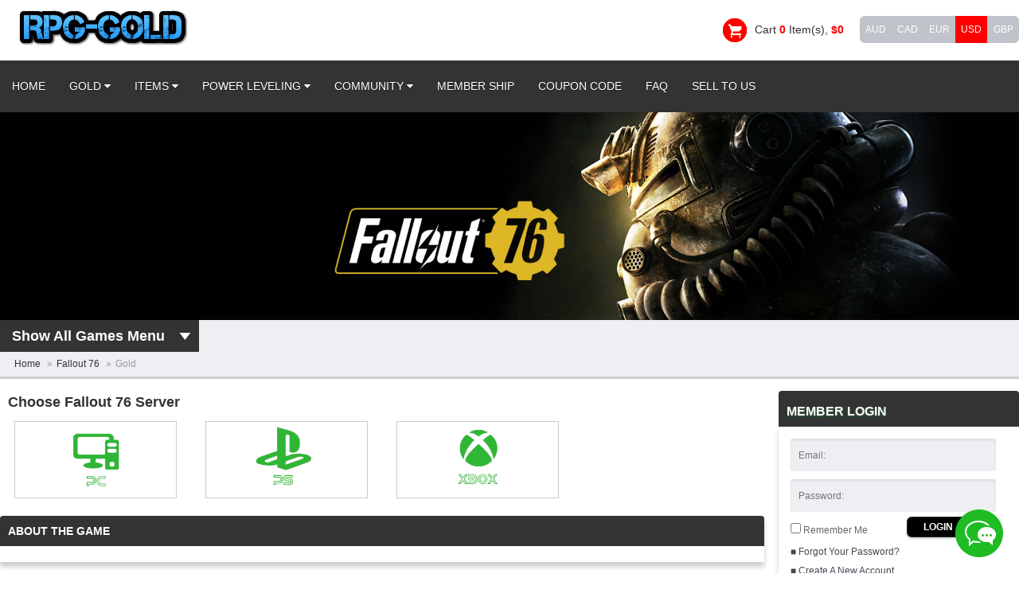

--- FILE ---
content_type: text/html; charset=utf-8
request_url: https://www.rpg-gold.com/fallout-76-caps
body_size: 6392
content:


<!DOCTYPE html PUBLIC "-//W3C//DTD XHTML 1.0 Transitional//EN" "http://www.w3.org/TR/xhtml1/DTD/xhtml1-transitional.dtd">

<html xmlns="http://www.w3.org/1999/xhtml">
<head>
    <meta http-equiv="Content-Type" content="text/html; charset=utf-8" />
    <meta name="viewport" content="width=device-width, initial-scale=1.0, minimum-scale=1.0, maximum-scale=1.0, user-scalable=no">
    <title>Buy Cheap Fallout 76 Caps, 76 Gold | rpg-gold.com</title>
<meta name="Description" content="Buy Cheap Fallout 76 Caps from rpg-gold.com. 100% safe guarantee, delivery in 30mins, 24/7 online service and 24-48-hour refund." />
<meta name="keywords" content="fallout 76 caps,fallout 76 Gold,buy fallout 76 caps,cheap fallout 76 caps" />

    <script type="text/javascript" src="/js/jquery.js"></script>
    <script type="text/javascript" src="/js/amazeui.js"></script>  
    <script type="text/javascript" src="/js/funtion.js"></script>
    <link rel="stylesheet" type="text/css" href="/css/amazeui.css?v=1.4" />
    <link rel="stylesheet" type="text/css" href="/css/style.css?v=1.6" />
    <meta name="google-site-verification" content="YrnvEb4hYTajRK-7LqccmQdUAIcxREMNF41qTVq3ZHs" />
<!-- Global site tag (gtag.js) - Google Analytics -->
<script async src="https://www.googletagmanager.com/gtag/js?id=G-S145XV4DS4"></script>
<script>
window.dataLayer = window.dataLayer || [];
function gtag(){dataLayer.push(arguments);}
gtag('js', new Date());
gtag('config', 'G-S145XV4DS4');
</script>

<meta name="language" content="en-us"/>
<meta name="allow-search" content="Yes" />
<meta name="robots" content="all, index, follow"/>
<meta name="MSNBOT" content="INDEX,FOLLOW"/>
<meta name="GOOGLEBOTS" content="index,follow"/>
<meta name="YahooSeeker" content="INDEX,FOLLOW"/>
<meta name="RATING" content="GENERAL"/>
<meta name="author" content="2018 RPG-Gold Team"/>
<meta name="copyright" content="2018, 2015 RPG-Gold  Team"/>
<meta name="Identifier-URL" content="https://www.rpg-gold.com/"/>
</head>
<body>
    <!-- Google Tag Manager -->
<noscript><iframe src="//www.googletagmanager.com/ns.html?id=GTM-KJTD9H"
height="0" width="0" style="display:none;visibility:hidden"></iframe></noscript>
<script>(function(w,d,s,l,i){w[l]=w[l]||[];w[l].push({'gtm.start':
new Date().getTime(),event:'gtm.js'});var f=d.getElementsByTagName(s)[0],
j=d.createElement(s),dl=l!='dataLayer'?'&l='+l:'';j.async=true;j.src=
'//www.googletagmanager.com/gtm.js?id='+i+dl;f.parentNode.insertBefore(j,f);
})(window,document,'script','dataLayer','GTM-KJTD9H');</script>
<!-- End Google Tag Manager -->
    <!--header-->
    
<nav id="header_top">
    <div class="am-container">

        <div class="div_logo">
            <a class="logo" href="https://www.rpg-gold.com"></a>
        </div>
        <div class="other_menu">
            <ul>
                <li>
                    <!-- top-cart -->
                    <div class="shopping-cart">
                        <ul class="currencys">
                            <li><a onclick="changeCurrency('A$');" s="A$" r="1.5649" >AUD</a></li><li><a onclick="changeCurrency('C$');" s="C$" r="1.3825" >CAD</a></li><li><a onclick="changeCurrency('€');" s="€" r="1.0496" >EUR</a></li><li><a onclick="changeCurrency('$');" s="$" r="1.0000" class="on">USD</a></li><li><a onclick="changeCurrency('￡');" s="￡" r="0.8888" >GBP</a></li>
                        </ul>
                        <a class="shopping-info" href="/cart">
                            <div class="shopping-info-cart">
                                Cart <span class="highshow">
                                    0</span> Item(s), <span class="highshow">
                                        $0</span>
                            </div>
                        </a>
                    </div>
                    <!-- end top-cart -->
                </li>
                <li style="display: none;"><a href="javascript:void(0)" onclick="addFavorite();">
                    <img src="images/favorite.png">
                    Add To Favorites </a></li>
            </ul>
        </div>
        <div class="clear">
        </div>
        <div class="am-menubar" id="header_menu_top">
            <ul class="main-menu">
                <li><a href="/" title="Home">Home</a></li>
                <li class="nav_menu am-dropdown" data-am-dropdown><a class="am-dropdown-toggle" data-am-dropdown-toggle href="javascript:;">Gold <span class="am-icon-caret-down"></span></a><ul class="am-dropdown-content"><li><a href="https://www.rpg-gold.com/ffxiv-gold">Final Fantasy XIV</a></li><li><a href="https://www.rpg-gold.com/eso-gold">Elder Scroll Online</a></li></ul></li><li class="nav_menu am-dropdown" data-am-dropdown><a class="am-dropdown-toggle" data-am-dropdown-toggle href="javascript:;">Items <span class="am-icon-caret-down"></span></a><ul class="am-dropdown-content"><li><a href="https://www.rpg-gold.com/eso-items">Elder Scroll Online</a></li><li><a href="https://www.rpg-gold.com/path-of-exile-items">Path of Exile</a></li></ul></li><li class="nav_menu am-dropdown" data-am-dropdown><a class="am-dropdown-toggle" data-am-dropdown-toggle href="javascript:;">Power Leveling <span class="am-icon-caret-down"></span></a><ul class="am-dropdown-content"><li><a href="https://www.rpg-gold.com/ffxiv-powerleveling">Final Fantasy XIV</a></li><li><a href="https://www.rpg-gold.com/eso-powerleveling">Elder Scroll Online</a></li><li><a href="https://www.rpg-gold.com/path-of-exile-powerleveling">Path of Exile</a></li></ul></li><li class="nav_menu am-dropdown" data-am-dropdown><a class="am-dropdown-toggle" data-am-dropdown-toggle href="javascript:;">Community <span class="am-icon-caret-down"></span></a><ul class="am-dropdown-content"><li><a href="https://www.rpg-gold.com/about-us">About Us</a></li><li><a href="https://www.rpg-gold.com/contact-us">Contact Us</a></li><li><a href="https://www.rpg-gold.com/feedback">Feedback</a></li></ul></li><li class="nav_menu " data-am-dropdown><a class="" data-am-dropdown-toggle href="https://www.rpg-gold.com/member-ship">Member Ship </a></li><li class="nav_menu " data-am-dropdown><a class="" data-am-dropdown-toggle href="https://www.rpg-gold.com/coupon-code ">Coupon Code  </a></li><li class="nav_menu " data-am-dropdown><a class="" data-am-dropdown-toggle href="https://www.rpg-gold.com/faq">FAQ </a></li><li class="nav_menu " data-am-dropdown><a class="" data-am-dropdown-toggle href="https://www.rpg-gold.com/sell-to-us">Sell to Us </a></li>
            </ul>
        </div>
    </div>
</nav>

<div style="z-index: 10000; position: fixed; width: 100%;">
    <nav class="am-topbar" id="wrap_header_top">
        <div class="am-container">
            <div class="smlogo">
                <a href="/">
                    <img src="/images/logo.png?1.4"></a>
            </div>
            <button class="am-topbar-btn am-topbar-toggle am-btn am-btn-sm am-btn-secondary am-show-sm-only" onclick="showBar();"><span class="am-sr-only">Navigation switch</span> <span class="am-icon-bars"></span></button>
            <script type="text/javascript">
                var ishidebar = 1;
                var showBar = function () {
                    if (ishidebar == 1) {
                        $(".am-collapse").show();
                        ishidebar = 0;
                    }
                    else {
                        $(".am-collapse").hide();
                        ishidebar = 1;
                    }
                }
            </script>
            <div class="am-collapse am-topbar-collapse" id="collapse-head">
                <ul class="am-nav am-nav-pills am-topbar-nav txt-size16">
                    <li class="nav_menu am-active" id="nav_menu1"><a href="/">Home</a></li>
                    <li class="nav_menu am-dropdown" data-am-dropdown><a class="am-dropdown-toggle" data-am-dropdown-toggle href="javascript:;">Gold <span class="am-icon-caret-down"></span></a><ul class="am-dropdown-content"><li><a href="https://www.rpg-gold.com/ffxiv-gold">Final Fantasy XIV</a></li><li><a href="https://www.rpg-gold.com/eso-gold">Elder Scroll Online</a></li></ul></li><li class="nav_menu am-dropdown" data-am-dropdown><a class="am-dropdown-toggle" data-am-dropdown-toggle href="javascript:;">Items <span class="am-icon-caret-down"></span></a><ul class="am-dropdown-content"><li><a href="https://www.rpg-gold.com/eso-items">Elder Scroll Online</a></li><li><a href="https://www.rpg-gold.com/path-of-exile-items">Path of Exile</a></li></ul></li><li class="nav_menu am-dropdown" data-am-dropdown><a class="am-dropdown-toggle" data-am-dropdown-toggle href="javascript:;">Power Leveling <span class="am-icon-caret-down"></span></a><ul class="am-dropdown-content"><li><a href="https://www.rpg-gold.com/ffxiv-powerleveling">Final Fantasy XIV</a></li><li><a href="https://www.rpg-gold.com/eso-powerleveling">Elder Scroll Online</a></li><li><a href="https://www.rpg-gold.com/path-of-exile-powerleveling">Path of Exile</a></li></ul></li><li class="nav_menu am-dropdown" data-am-dropdown><a class="am-dropdown-toggle" data-am-dropdown-toggle href="javascript:;">Community <span class="am-icon-caret-down"></span></a><ul class="am-dropdown-content"><li><a href="https://www.rpg-gold.com/about-us">About Us</a></li><li><a href="https://www.rpg-gold.com/contact-us">Contact Us</a></li><li><a href="https://www.rpg-gold.com/feedback">Feedback</a></li></ul></li><li class="nav_menu " data-am-dropdown><a class="" data-am-dropdown-toggle href="https://www.rpg-gold.com/member-ship">Member Ship </a></li><li class="nav_menu " data-am-dropdown><a class="" data-am-dropdown-toggle href="https://www.rpg-gold.com/coupon-code ">Coupon Code  </a></li><li class="nav_menu " data-am-dropdown><a class="" data-am-dropdown-toggle href="https://www.rpg-gold.com/faq">FAQ </a></li><li class="nav_menu " data-am-dropdown><a class="" data-am-dropdown-toggle href="https://www.rpg-gold.com/sell-to-us">Sell to Us </a></li>
                </ul>
                <div class="am-topbar-right">
                </div>
            </div>
        </div>
    </nav>

    <div class="phone-top-bar-info">
        <div class="logandreg"><a href="/login">Login</a></div><div class="logandreg"><a href="/register">Register</a> </div>
        <div class="cart">
            <a href="/cart"><i class="am-icon-shopping-cart"></i><span class="ortxt shopping_cart_num">0</span> Item(s) in cart </a>
            <div class="am-dropdown" data-am-dropdown>
                <div class="am-dropdown-toggle" data-am-dropdown-toggle style="padding: 3px 5px; font-size: 12px; font-weight: bold; color: #fff; background: #f00; border-radius: 5px; margin-left: 5px; }">
                    USD <span class="am-icon-caret-down"></span>
                </div>
                <ul class="am-dropdown-content currencys">                    
                    <li><a onclick="changeCurrency('A$');" s="A$" r="1.5649" >AUD</a></li><li><a onclick="changeCurrency('C$');" s="C$" r="1.3825" >CAD</a></li><li><a onclick="changeCurrency('€');" s="€" r="1.0496" >EUR</a></li><li><a onclick="changeCurrency('$');" s="$" r="1.0000" class="on">USD</a></li><li><a onclick="changeCurrency('￡');" s="￡" r="0.8888" >GBP</a></li>
                </ul>
            </div>
        </div>
    </div>
</div>


    <!--header end-->
    <div id="body_main">
        <div class="hdimg">
			<img src="/images/hdimg/hd-img_fallout76.jpg" class="hdimg-img">
		</div>
        <!--center-->
        <div class="wide-hd-c">
            <div class="wrap">
            <div class="c_top_div">
                <div class="page-main-menu">
                    <div class="show-all-menu">
                        <span class="menu-title">Show All Games Menu</span>
                        <span class="hidenorshow"></span>
                        <div class="clear"></div>
                    </div>
                    
<div class="left left-main-menu">
    <ul>
        <li class="top_li"><a href="https://www.rpg-gold.com/fallout-76">Fallout 76 <img src="/images/hot.gif"></a><ul><li><a href="https://www.rpg-gold.com/fallout-76-caps">Fallout 76 Caps</a></li><li><a href="https://www.rpg-gold.com/fallout-76-items">Fallout 76 Items</a></li></ul></li><li class="top_li"><a href="https://www.rpg-gold.com/final-fantasy-xiv">Final Fantasy XIV <img src="/images/hot.gif"></a><ul><li><a href="https://www.rpg-gold.com/ffxiv-gil">FFXIV Gil</a></li></ul></li><li class="top_li"><a href="https://www.rpg-gold.com/elder-scrolls-online">Elder Scroll Online <img src="/images/hot.gif"></a><ul><li><a href="https://www.rpg-gold.com/eso-gold">ESO Gold</a></li><li><a href="https://www.rpg-gold.com/eso-items">ESO Items</a></li><li><a href="https://www.rpg-gold.com/eso-powerleveling">ESO PowerLeveling</a></li></ul></li><li class="top_li"><a href="https://www.rpg-gold.com/path-of-exile">Path of Exile <img src="/images/hot.gif"></a><ul><li><a href="https://www.rpg-gold.com/path-of-exile-items">Currency</a></li><li><a href="https://www.rpg-gold.com/path-of-exile-powerleveling">Power Leveling</a></li></ul></li><li class="top_li"><a href="https://www.rpg-gold.com/swtor-us">SWTOR(US) <img src="/images/hot.gif"></a><ul><li><a href="https://www.rpg-gold.com/swtor-gold-us">SWTOR Gold</a></li></ul></li><li class="top_li"><a href="https://www.rpg-gold.com/swtor-eu">SWTOR(EU) </a><ul><li><a href="https://www.rpg-gold.com/swtor-gold-eu">SWTOR Gold</a></li></ul></li>
    </ul>
</div>

                </div>
                <div class="column-main-menu">
                    <div class="left column_menu">
                        <ul class="left_list_menu">
                            
                        </ul>
                    </div>
                    <div class="clear"></div>
                </div>
                <div class="clear"></div>
                <div class="breadcrumbs">
                    <ul class="breadcrumb">
                        <li><a href="/">Home</a></li>
                        <li><span class="divider">»</span><a href="/fallout-76"><span>Fallout 76</span></a></li>
                        <li><span class="divider">»</span><span>Gold</span></li>
                    </ul>
                </div>
                <div class="clear"></div>
            </div>
            </div>
        </div>
        <div id="main">            
            <div class="am-u-md-9 sideleft">
                <div class="sideleft_up">
                    <div class="sideleft-content">
                        <h1>Choose Fallout 76 Server</h1>                       
                        
                        <div class="server">
                            
                            <div class="clear"></div>
                            <div class="server-list"><ul><li class="am-u-md-3 server-pic"><a href="https://www.rpg-gold.com/fallout-76-caps/PC.html"><img src="/images/server/PC.png" width="159" /></a></li><li class="am-u-md-3 server-pic"><a href="https://www.rpg-gold.com/fallout-76-caps/PS.html"><img src="/images/server/PS.png" width="159" /></a></li><li class="am-u-md-3 server-pic"><a href="https://www.rpg-gold.com/fallout-76-caps/XBOX.html"><img src="/images/server/XBOX.png" width="159" /></a></li></ul></div>                         
                        </div>                        
                        <div class="clear"></div>
                        <div class="game-tip" style="background: none repeat scroll 0 0 #e8ffff; border: 2px dashed #36a153; line-height:18px; margin: 20px 0 0 0; border-radius: 5px; padding: 10px; display:none;"></div>
                        <script type="text/javascript">
                            var len = $("div.game-tip").text();
                            if (len.length > 0) {
                                $("div.game-tip").show();
                            }
                        </script>
                    </div>                    
                    <div class="clear"></div>
                    <div class="sideleft-content">    
                        <div class="m-section m-section-2 main_summary">
                            <div class="header f-cb">
								<h2>
									About The Game
								</h2>
							</div>
							<div class="secbd">
								<ul class="list-feedback">
									
								</ul>
							</div>
						</div> 
                        <script type="text/javascript">
                            var summaryLen = $("div.main_summary").text();
                            if ($.trim(summaryLen).length > 0)
                                $("div.main_summary").show();
                        </script>
                                            
                        <div class="m-section m-section-2">
                            <div class="header f-cb">
								<h2>
									Game News
								</h2>
							</div>
							<div class="secbd">
								<ul class="list-feedback">
									
								</ul>
							</div>
						</div>
                    </div>
                    <div class="clear"></div>
                    <div class="sideleft-content">
                        <div class="m-section m-section-2">
                            <div class="header f-cb">
								<h2>
									Feedback
								</h2>
							</div>
							<div class="secbd">
								<ul class="list-feedback">
									
								</ul>
							</div>
						</div>
                    </div>
                    <div class="clear"></div>
                    
<div class="sideleft-content">
    <h2 style="font-size: 22px; font-weight: bold; border-bottom: 1px solid #1f1d1b; color: #1f1d1b;">Our Guarantee</h2>
    <div class="why-cu">
        <div class="why-li am-u-md-6 am-u-sm-12">
            <div>
                <div class="why-img am-u-md-3 am-u-sm-3">
                    <img src="/images/wow-why-li1.png">
                </div>
                <div class="why-content am-u-md-9 am-u-sm-9">
                    <h4>Best Price</h4>
                    <p>
                        We always try to offer our customers a better and reasonable price instead of obtaining huge profits. We will try our best to keep the price steady and a lower level.
                    </p>
                </div>
            </div>
        </div>

        <div class="why-li-r am-u-md-6 am-u-sm-12">
            <div>
                <div class="why-img am-u-md-3 am-u-sm-3">
                    <img src="/images/pw_catisfaction.png">
                </div>
                <div class="why-content am-u-md-9 am-u-sm-9">
                    <h4>100% Satisfaction</h4>
                    <p>
                        Excellent service and reasonable price are always the symbols of rpg-gold. To offer what customers need and to solve problems what they worry about are what we have been doing over the years. We do and do it well.
                    </p>
                </div>
            </div>
        </div>
        <div class="why-li am-u-md-6 am-u-sm-12">
            <div>
                <div class="why-img am-u-md-3 am-u-sm-3">
                    <img src="/images/wow-why-li3.png">
                </div>
                <div class="why-content am-u-md-9 am-u-sm-9">
                    <h4>100% Safe</h4>
                    <p>
                        Excellent service and reasonable price are always the symbols of rpg-gold. To offer what customers need and to solve problems what they worry about are what we have been doing over the years. We do and do it well.
                    </p>
                </div>
            </div>
        </div>

        <div class="why-li-r am-u-md-6 am-u-sm-12">
            <div>
                <div class="why-img am-u-md-3 am-u-sm-3">
                    <img src="/images/wow-why-li4.png">
                </div>
                <div class="why-content am-u-md-9 am-u-sm-9">
                    <h4>Refund</h4>
                    <p>
                        We offer a 24-48-hour refund guarantee if your orders can not be proceed for some reason to protect our customers’ online legal rights.
                    </p>
                </div>
            </div>
        </div>
        <div class="clear"></div>

    </div>
</div>

                    <div class="clear"></div>
                </div>
                <div class="clear"></div>
            </div>
            <div class="am-u-md-3 sideright">
                <div class="rightRow">
                    
<div class="menber_login m-section3">
    <div>
        <div class="sechd">            <h2 class="right-title">Member Login</h2>
        </div>
        <div class="secbd">
        <div id="membercenter_nologin" class="login_form" style="display:;">
            <input placeholder="Email:" type="text" id="txtEmailAddress">
            <input placeholder="Password:" type="password" id="txtPassword">
            <div class="clear"></div>
            <input type="checkbox" id="chkKeepLogin">
            Remember Me
            <div class="login_bottom">
                <input type="button" value="Login" class="login_bottom_b u-btn2" onclick="quickLogin('div.menber_login');">
                <div class="clear"></div>
                <a href="https://www.rpg-gold.com/forgotpwd" rel="nofollow">■ Forgot Your Password?</a>
                <div class="clear"></div>
                <a href="https://www.rpg-gold.com/register" rel="nofollow">■ Create A New Account</a>
            </div>
        </div>
        <div id="membercenter_logined" style="display:none;">
            <div style="float:left; width:80px; height:100px;"><a href="https://www.rpg-gold.com/my-account"><img src="/images/grade/Soldier.gif" style="border:1px solid #ccc; width: 80px; height: 100px;" /></a></div>
            <div style="float:right; width:130px; margin-bottom:15px;">
                <dt>
                    <dd style="border-bottom: 1px dashed #ccc;"><a href="https://www.rpg-gold.com/my-account"><b></b></a></dd>
                    <dd style="border-bottom: 1px dashed #ccc;">■ Grade: Soldier <a href="https://www.rpg-gold.com/member-shop" target="_blank"><img src="/images/help.png" /></a></dd>
                    <dd style="border-bottom: 1px dashed #ccc;">■ Consumption: <br /> &nbsp; &nbsp;$0</dd>
                    <dd style="border-bottom: 1px dashed #ccc;"><a href="https://www.rpg-gold.com/log-out">■ Log out</a></dd>
                </dt>
            </div>
            <div class="clear"></div>
            <ul class="meb_area">
                <li style="float:left; width: 107px; background:#00b0f0; margin: 3px 0; padding:3px; text-align:center;"><a href="https://www.rpg-gold.com/customer/my-order" style="color:#fff;">My Orders</a></li>
                <li style="float:left; width: 107px; background:#00b0f0; color:#fff; margin: 3px 0 3px 8px; padding:3px; text-align:center;"><a href="https://www.rpg-gold.com/cart" style="color:#fff;">Shopping Cart</a></li>
                <li style="float:left; width: 107px; background:#00b0f0; color:#fff; margin: 3px 0; padding:3px; text-align:center;"><a href="https://www.rpg-gold.com/customer/my-needs" style="color:#fff;">My Needs</a></li>
                <li style="float:left; width: 107px; background:#00b0f0; color:#fff; margin: 3px 0 3px 8px; padding:3px; text-align:center;"><a href="https://www.rpg-gold.com/customer/my-feedback" style="color:#fff;">My Feedback</a></li>
            </ul>
            <div style="clear:both;"></div>
            
        </div>
        </div>
    </div>
</div>
<div style="clear:both;"></div>
                    

<div class="right-content2">   
    <div class="sechd">
        <h2 class="right-title">
								Help Center
								</h2>
        </div>
    <div class="secbd"> 	
<!-- BEGIN ProvideSupport.com Custom Images Chat Button Code -->
<div id="ciJ7lC" style="z-index:100;position:fixed"></div><div id="scJ7lC" style="display:inline"></div><div id="sdJ7lC" style="display:none"></div><script type="text/javascript">var seJ7lC=document.createElement("script");seJ7lC.type="text/javascript";var seJ7lCs=(location.protocol.indexOf("https")==0?"https":"http")+"://image.providesupport.com/js/0paddisv34q9w16mxavdkmqr68/safe-standard.js?ps_h=J7lC&ps_t="+new Date().getTime();setTimeout("seJ7lC.src=seJ7lCs;document.getElementById('sdJ7lC').appendChild(seJ7lC)",1)</script><noscript><div style="display:inline"><a href="http://www.providesupport.com?messenger=0paddisv34q9w16mxavdkmqr68">Online Chat</a></div></noscript>
<!-- END ProvideSupport.com Custom Images Chat Button Code -->
        <a href="#" onclick="psJ7lCow(); return false;">
            <img width="100%" alt="" src="/images/livechat.jpg">
        </a>
	</div>  
    <ul class="ul_contact">
        <li><b>Phone: </b>@MMORPGGAME(ICQ)</li><li><b>Phone: </b>+1-608-975-7212(SMS)</li><li><b>Email: </b><a href="/cdn-cgi/l/email-protection#added8ddddc2dfd9eddfddca80cac2c1c983cec2c0"><span class="__cf_email__" data-cfemail="61121411110e1315211311064c060e0d054f020e0c">[email&#160;protected]</span></a></li><li><b>Skype: </b><a href="callto://vip@f2fgold.com"><span class="__cf_email__" data-cfemail="3147584171570357565e5d551f525e5c">[email&#160;protected]</span></a></li>
    </ul>

</div>

<div class="right-content2 right-content2-1">
    <div class="sechd">
		<h2 class="right-title">
			Why Choose Us? 
		</h2>
	</div>
    <div class="index-about-us">
        <dl class="list-dl-index">
            <dt>
                <span class="vip_pro">Friendly Service.</span>
            </dt>
            <dd>RPG-Gold has a  professional CS team who works 24/7.We offer humanized service to all our customers. Being professional and patient is our feature. 
            </dd>
        </dl>
        <dl class="list-dl-index">
            <dt>
                <span class="top_service">Security Assurance</span>
            </dt>
            <dd>All the products we offer are handmade,we choose our suppliers carefully.We always offer the safest methods to deliver.
            </dd>
        </dl>
        <dl class="list-dl-index">
            <dt>
                <span class="Free_gifts">Refund Guarantee</span>
            </dt>
            <dd>We offer a 24-48-hour refund guarantee if your orders can not be proceed for some reason, we always protect our customers’ online legal rights.
            </dd>
        </dl>
        <dl class="list-dl-index">
            <dt>
                <span class="real_fast">Speedy Delivery</span>
            </dt>
            <dd>If you can see the stock on our website, that means we are in stock at that time. Most of orders can be finished within 1 hour in that occasion.
            </dd>
        </dl>
    </div>
</div>

                </div>
            </div>
            <div class="clear"></div>
        </div>
        <div class="clear"></div>
    </div>
    <!--footer-->
    
<div id="footer">
    <div class="footer-content">
        <div class="footer-map">
            <div class="footer-ul">
                <div class="page_list">
                    <ul class="footer_list">
                        <li>
                            <a href="https://www.rpg-gold.com/feedback">FeedBack
                            </a>
                        </li>
                        <li>
                            <a href="https://www.rpg-gold.com/faq">FAQ
                            </a>
                        </li>
                        <li>
                            <a href="https://www.rpg-gold.com/about-us">About Us
                            </a>
                        </li>
                        <li>
                            <a href="https://www.rpg-gold.com/terms-and-conditions">Terms And Conditions
                            </a>
                        </li>
                        <li>
                            <a href="https://www.rpg-gold.com/privacy-policy">Privacy Policy
                            </a>
                        </li>
                    </ul>
                </div>
                <div class="clear"></div>
                <ul class="footer_list">
                    
                    <li>
                        <a href="https://www.rpg-gold.com/guild-wars-2-gold-us" rel="" title="Guild Wars 2 Gold" target="">Guild Wars 2 Gold                                    </a>
                    </li>
                    <li>
                        <a href="https://www.rpg-gold.com/ffxiv-gold" rel="" title="FFXIV Gil" target="">FFXIV Gil                                    </a>
                    </li>
                    <li>
                        <a href="https://www.rpg-gold.com/eso-gold" rel="" title="ESO Gold" target="">ESO Gold                                    </a>
                    </li>                    
                </ul>
            </div>
        </div>
        <div class="clear"></div>
        <div class="footer-pay">
            <img src="/images/pay.png">
        </div>
        <div class="clear"></div>
    </div>
    <div class="clear"></div>
    <div class="footer-bottom">
        Copyright  2021 rpg-gold.com All rights reserved-Collect from Running Slow Snail LTD. <a href="https://www.rpg-gold.com/terms-and-conditions">TERMS &amp; CONDITIONS</a> and <a href="https://www.rpg-gold.com/privacy-policy">Privacy Policy</a>.Rf001, 1st Floor Front, 36 Gerrard Street, London, United Kingdom, W1D 5QA . 
    </div>
</div>

<div class="formBoxMasker" style="background-color: rgba(0, 0, 0, 0.7); height: 100%; left: 0; position: fixed; top: 0; width: 100%; z-index: 5000; display:none;"></div>
<div class="formBox" style="display: none; top:15%; z-index:9999">
    
</div>

<script data-cfasync="false" src="/cdn-cgi/scripts/5c5dd728/cloudflare-static/email-decode.min.js"></script><script type="text/javascript" src="/js/public.js?v=1.2"></script>

<div style="display:none;">

</div>



    <!--footer end-->
<script defer src="https://static.cloudflareinsights.com/beacon.min.js/vcd15cbe7772f49c399c6a5babf22c1241717689176015" integrity="sha512-ZpsOmlRQV6y907TI0dKBHq9Md29nnaEIPlkf84rnaERnq6zvWvPUqr2ft8M1aS28oN72PdrCzSjY4U6VaAw1EQ==" data-cf-beacon='{"version":"2024.11.0","token":"e0895dc5c03a4a8aab9b5fb2f96526c4","r":1,"server_timing":{"name":{"cfCacheStatus":true,"cfEdge":true,"cfExtPri":true,"cfL4":true,"cfOrigin":true,"cfSpeedBrain":true},"location_startswith":null}}' crossorigin="anonymous"></script>
</body>
</html>


--- FILE ---
content_type: text/css
request_url: https://www.rpg-gold.com/css/amazeui.css?v=1.4
body_size: 76139
content:
/*! Amaze UI v2.3.0 | by Amaze UI Team | (c) 2015 AllMobilize,Inc. | Licensed under MIT | 2015-04-08T06:04:29 UTC */
*, :before, :after {
    -webkit-box-sizing: border-box;
    box-sizing: border-box;
}

html, body {
    min-height: 100%;
}

html {
    -ms-text-size-adjust: 100%;
    -webkit-text-size-adjust: 100%;
}

body {
    margin: 0;
}

article, aside, details, figcaption, figure, footer, header, hgroup, menu, main, nav, section, summary {
    display: block;
}

audio, canvas, progress, video {
    display: inline-block;
    vertical-align: baseline;
}

    audio:not([controls]) {
        display: none;
        height: 0;
    }

[hidden], template, script {
    display: none;
}

a {
    background-color: transparent;
}

    a:focus {
        outline: thin dotted;
    }

    a:active, a:hover {
        outline: 0;
    }

ins, a {
    text-decoration: none;
}

abbr[title] {
    border-bottom: 1px dotted;
}

b, strong {
    font-weight: 700;
}

pre {
    white-space: pre-wrap;
}

q {
    quotes: "\201C" "\201D" "\2018" "\2019";
}

small {
    font-size: 80%;
}

sub, sup {
    font-size: 75%;
    line-height: 0;
    position: relative;
    vertical-align: baseline;
}

sup {
    top: -.5em;
}

sub {
    bottom: -.25em;
}

img {
    -webkit-box-sizing: border-box;
    box-sizing: border-box;
    vertical-align: middle;
    border: 0;
}

svg:not(:root) {
    overflow: hidden;
}

figure {
    margin: 0;
}

code, kbd, pre, samp {
    font-family: Monaco,Menlo,Consolas,"Courier New",FontAwesome,monospace;
    font-size: 1em;
}

fieldset {
    border: 1px solid silver;
    margin: 0 2px;
    padding: .35em .625em .75em;
}

legend {
    border: 0;
    padding: 0;
}

button, input, optgroup, select, textarea {
    color: inherit;
    font: inherit;
    margin: 0;
}

button {
    overflow: visible;
}

button, input {
    line-height: normal;
}

button, select {
    text-transform: none;
}

button, html input[type=button], input[type=reset], input[type=submit] {
    -webkit-appearance: button;
    cursor: pointer;
}

input[type=radio], input[type=checkbox] {
    cursor: pointer;
    padding: 0;
    -webkit-box-sizing: border-box;
    box-sizing: border-box;
}

button[disabled], html input[disabled] {
    cursor: default;
}

button::-moz-focus-inner, input::-moz-focus-inner {
    border: 0;
    padding: 0;
}

input[type=number]::-webkit-inner-spin-button, input[type=number]::-webkit-outer-spin-button {
    height: auto;
}

input[type=search] {
    -webkit-appearance: textfield;
    -webkit-box-sizing: content-box;
    box-sizing: content-box;
}

    input[type=search]::-webkit-search-cancel-button, input[type=search]::-webkit-search-decoration {
        -webkit-appearance: none;
    }

textarea {
    overflow: auto;
    vertical-align: top;
    resize: vertical;
}

optgroup {
    font-weight: 700;
}

table {
    border-collapse: collapse;
    border-spacing: 0;
}

td, th {
    padding: 0;
}

html {
    font-size: 62.5%;
    -webkit-tap-highlight-color: transparent;
}

body {
    position: relative;
    background: #fff;
    font-family: "Segoe UI","Lucida Grande",Helvetica,Arial,"Microsoft YaHei",FreeSans,Arimo,"Droid Sans","wenquanyi micro hei","Hiragino Sans GB","Hiragino Sans GB W3",FontAwesome,sans-serif;
    font-weight: 400;
    line-height: 1.6;
    color: #333;
    font-size: 1.6rem;
}

body, input, textarea, select, button {
    text-rendering: optimizeLegibility;
    -webkit-font-smoothing: antialiased;
    -moz-osx-font-smoothing: grayscale;
    -moz-font-feature-settings: "liga","kern";
}
@media only screen and (max-width:640px) {
	body {
	word-wrap:break-word;
	-webkit-hyphens:auto;
	-ms-hyphens:auto;
	-moz-hyphens:auto;
	hyphens:auto
}
}
a {
    color: #0e90d2;
}

    a:hover, a:focus {
        color: #095f8a;
    }

    a:focus {
        outline: thin dotted;
        outline: 1px auto -webkit-focus-ring-color;
        outline-offset: -2px;
    }

ins {
    background: #ffa;
    color: #333;
}

mark {
    background: #ffa;
    color: #333;
}

abbr[title], dfn[title] {
    cursor: help;
}

dfn[title] {
    border-bottom: 1px dotted;
    font-style: normal;
}

p, hr, ul, ol, dl, blockquote, pre, address, fieldset, figure {
    margin: 0 0 1.6rem 0;
}

* + p, * + hr, * + ul, * + ol, * + dl, * + blockquote, * + pre, * + address, * + fieldset, * + figure {
    margin-top: 1.6rem;
}

h1, h2, h3, h4, h5, h6 {
    margin: 0 0 1.6rem 0;
    font-weight: 600;
    font-size: 100%;
}

h1 {
    font-size: 1.5em;
}

h2 {
    font-size: 1.25em;
}

* + h1, * + h2, * + h3, * + h4, * + h5, * + h6 {
    margin-top: 2em;
}

ul, ol {
    padding-left: 2em;
}

    ul > li > ul, ul > li > ol, ol > li > ol, ol > li > ul {
        margin: 1em 0;
    }

dt {
    font-weight: 700;
}

    dt + dd {
        margin-top: .5em;
    }

dd {
    margin-left: 0;
}

    dd + dt {
        margin-top: 1em;
    }

hr {
    display: block;
    padding: 0;
    border: 0;
    height: 0;
    border-top: 1px solid #eee;
    -webkit-box-sizing: content-box;
    box-sizing: content-box;
}

address {
    font-style: normal;
}

blockquote {
    padding-top: 5px;
    padding-bottom: 5px;
    padding-left: 15px;
    border-left: 4px solid #ddd;
    font-family: Georgia,"Times New Roman",Times,Kai,"Kaiti SC",KaiTi,BiauKai,FontAwesome,serif;
}

    blockquote small {
        display: block;
        color: #999;
        font-family: "Segoe UI","Lucida Grande",Helvetica,Arial,"Microsoft YaHei",FreeSans,Arimo,"Droid Sans","wenquanyi micro hei","Hiragino Sans GB","Hiragino Sans GB W3",FontAwesome,sans-serif;
        text-align: right;
    }

    blockquote p:last-of-type {
        margin-bottom: 0;
    }

iframe {
    border: 0;
}

button, input:not([type=radio]):not([type=checkbox]), select {
    vertical-align: middle;
}

.am-container {
    -webkit-box-sizing: border-box;
    box-sizing: border-box;
    margin-left: auto;
    margin-right: auto;
    padding-left: 1rem;
    padding-right: 1rem;
    width: 100%;
    max-width: 1000px;
}

    .am-container:before, .am-container:after {
        content: " ";
        display: table;
    }

    .am-container:after {
        clear: both;
    }
@media only screen and (min-width:641px) {
.am-container {
    padding-left: 1.5rem;
    padding-right: 1.5rem;
}
    }
    .am-container > .am-g {
        width: auto;
        margin-left: -1rem;
        margin-right: -1rem;
    }
    @media only screen and (min-width:641px) {
    .am-container > .am-g {
        margin-left: -1.5rem;
        margin-right: -1.5rem;
    }
}
.am-g {
    margin: 0 auto;
    width: 100%;
}

    .am-g:before, .am-g:after {
        content: " ";
        display: table;
    }

    .am-g:after {
        clear: both;
    }

    .am-g .am-g {
        margin-left: -1rem;
        margin-right: -1rem;
        width: auto;
    }

        .am-g .am-g.am-g-collapse {
            margin-left: 0;
            margin-right: 0;
            width: auto;
        }
    @media only screen and (min-width:641px) {
    .am-g .am-g {
        margin-left: -1.5rem;
        margin-right: -1.5rem;
    }
    }
    .am-g.am-g-collapse .am-g {
        margin-left: 0;
        margin-right: 0;
    }

.am-g-collapse [class*=am-u-] {
    padding-left: 0;
    padding-right: 0;
}

.am-g-fixed {
    max-width: 1000px;
}

[class*=am-u-] {
    width: 100%;
    padding-left: 1rem;
    padding-right: 1rem;
    float: left;
    position: relative;
}

    [class*=am-u-] + [class*=am-u-]:last-child {
        /*float: right;*/
    }

    [class*=am-u-] + [class*=am-u-].am-u-end {
        float: left;
    }
@media only screen and (min-width:641px) {
[class*=am-u-] {
    padding-left: 1.5rem;
    padding-right: 1.5rem;
}
}
[class*=am-u-pull-] {
    left: auto;
}

[class*=am-u-push-] {
    right: auto;
}

@media only screen {
    .am-u-sm-1 {
        width: 8.33333333%;
    }

    .am-u-sm-2 {
        width: 16.66666667%;
    }

    .am-u-sm-3 {
        width: 25%;
    }

    .am-u-sm-4 {
        width: 33.33333333%;
    }

    .am-u-sm-5 {
        width: 41.66666667%;
    }

    .am-u-sm-6 {
        width: 50%;
    }

    .am-u-sm-7 {
        width: 58.33333333%;
    }

    .am-u-sm-8 {
        width: 66.66666667%;
    }

    .am-u-sm-9 {
        width: 75%;
    }

    .am-u-sm-10 {
        width: 83.33333333%;
    }

    .am-u-sm-11 {
        width: 91.66666667%;
    }

    .am-u-sm-12 {
        width: 100%;
    }

    .am-u-sm-pull-0 {
        right: 0;
    }

    .am-u-sm-pull-1 {
        right: 8.33333333%;
    }

    .am-u-sm-pull-2 {
        right: 16.66666667%;
    }

    .am-u-sm-pull-3 {
        right: 25%;
    }

    .am-u-sm-pull-4 {
        right: 33.33333333%;
    }

    .am-u-sm-pull-5 {
        right: 41.66666667%;
    }

    .am-u-sm-pull-6 {
        right: 50%;
    }

    .am-u-sm-pull-7 {
        right: 58.33333333%;
    }

    .am-u-sm-pull-8 {
        right: 66.66666667%;
    }

    .am-u-sm-pull-9 {
        right: 75%;
    }

    .am-u-sm-pull-10 {
        right: 83.33333333%;
    }

    .am-u-sm-pull-11 {
        right: 91.66666667%;
    }

    .am-u-sm-push-0 {
        left: 0;
    }

    .am-u-sm-push-1 {
        left: 8.33333333%;
    }

    .am-u-sm-push-2 {
        left: 16.66666667%;
    }

    .am-u-sm-push-3 {
        left: 25%;
    }

    .am-u-sm-push-4 {
        left: 33.33333333%;
    }

    .am-u-sm-push-5 {
        left: 41.66666667%;
    }

    .am-u-sm-push-6 {
        left: 50%;
    }

    .am-u-sm-push-7 {
        left: 58.33333333%;
    }

    .am-u-sm-push-8 {
        left: 66.66666667%;
    }

    .am-u-sm-push-9 {
        left: 75%;
    }

    .am-u-sm-push-10 {
        left: 83.33333333%;
    }

    .am-u-sm-push-11 {
        left: 91.66666667%;
    }

    .am-u-sm-offset-0 {
        margin-left: 0;
    }

    .am-u-sm-offset-1 {
        margin-left: 8.33333333%;
    }

    .am-u-sm-offset-2 {
        margin-left: 16.66666667%;
    }

    .am-u-sm-offset-3 {
        margin-left: 25%;
    }

    .am-u-sm-offset-4 {
        margin-left: 33.33333333%;
    }

    .am-u-sm-offset-5 {
        margin-left: 41.66666667%;
    }

    .am-u-sm-offset-6 {
        margin-left: 50%;
    }

    .am-u-sm-offset-7 {
        margin-left: 58.33333333%;
    }

    .am-u-sm-offset-8 {
        margin-left: 66.66666667%;
    }

    .am-u-sm-offset-9 {
        margin-left: 75%;
    }

    .am-u-sm-offset-10 {
        margin-left: 83.33333333%;
    }

    .am-u-sm-offset-11 {
        margin-left: 91.66666667%;
    }

    .am-u-sm-reset-order {
        margin-left: 0;
        margin-right: 0;
        left: auto;
        right: auto;
        float: left;
    }

    [class*=am-u-].am-u-sm-centered {
        margin-left: auto;
        margin-right: auto;
        float: none;
    }

        [class*=am-u-].am-u-sm-centered:last-child {
            float: none;
        }

    [class*=am-u-].am-u-sm-uncentered {
        margin-left: 0;
        margin-right: 0;
        float: left;
    }

        [class*=am-u-].am-u-sm-uncentered:last-child {
            float: left;
        }
}
@media only screen and (min-width:641px) {
.am-u-md-1 {
    width: 8.33333333%;
}

.am-u-md-2 {
    width: 16.66666667%;
}

.am-u-md-3 {
    width: 25%;
}

.am-u-md-4 {
    width: 33.33333333%;
}

.am-u-md-5 {
    width: 41.66666667%;
}

.am-u-md-6 {
    width: 50%;
}

.am-u-md-7 {
    width: 58.33333333%;
}

.am-u-md-8 {
    width: 66.66666667%;
}

.am-u-md-9 {
    width: 75%;
}

.am-u-md-10 {
    width: 83.33333333%;
}

.am-u-md-11 {
    width: 91.66666667%;
}

.am-u-md-12 {
    width: 100%;
}

.am-u-md-pull-0 {
    right: 0;
}

.am-u-md-pull-1 {
    right: 8.33333333%;
}

.am-u-md-pull-2 {
    right: 16.66666667%;
}

.am-u-md-pull-3 {
    right: 25%;
}

.am-u-md-pull-4 {
    right: 33.33333333%;
}

.am-u-md-pull-5 {
    right: 41.66666667%;
}

.am-u-md-pull-6 {
    right: 50%;
}

.am-u-md-pull-7 {
    right: 58.33333333%;
}

.am-u-md-pull-8 {
    right: 66.66666667%;
}

.am-u-md-pull-9 {
    right: 75%;
}

.am-u-md-pull-10 {
    right: 83.33333333%;
}

.am-u-md-pull-11 {
    right: 91.66666667%;
}

.am-u-md-push-0 {
    left: 0;
}

.am-u-md-push-1 {
    left: 8.33333333%;
}

.am-u-md-push-2 {
    left: 16.66666667%;
}

.am-u-md-push-3 {
    left: 25%;
}

.am-u-md-push-4 {
    left: 33.33333333%;
}

.am-u-md-push-5 {
    left: 41.66666667%;
}

.am-u-md-push-6 {
    left: 50%;
}

.am-u-md-push-7 {
    left: 58.33333333%;
}

.am-u-md-push-8 {
    left: 66.66666667%;
}

.am-u-md-push-9 {
    left: 75%;
}

.am-u-md-push-10 {
    left: 83.33333333%;
}

.am-u-md-push-11 {
    left: 91.66666667%;
}

.am-u-md-offset-0 {
    margin-left: 0;
}

.am-u-md-offset-1 {
    margin-left: 8.33333333%;
}

.am-u-md-offset-2 {
    margin-left: 16.66666667%;
}

.am-u-md-offset-3 {
    margin-left: 25%;
}

.am-u-md-offset-4 {
    margin-left: 33.33333333%;
}

.am-u-md-offset-5 {
    margin-left: 41.66666667%;
}

.am-u-md-offset-6 {
    margin-left: 50%;
}

.am-u-md-offset-7 {
    margin-left: 58.33333333%;
}

.am-u-md-offset-8 {
    margin-left: 66.66666667%;
}

.am-u-md-offset-9 {
    margin-left: 75%;
}

.am-u-md-offset-10 {
    margin-left: 83.33333333%;
}

.am-u-md-offset-11 {
    margin-left: 91.66666667%;
}

.am-u-md-reset-order {
    margin-left: 0;
    margin-right: 0;
    left: auto;
    right: auto;
    float: left;
}

[class*=am-u-].am-u-md-centered {
    margin-left: auto;
    margin-right: auto;
    float: none;
}

    [class*=am-u-].am-u-md-centered:last-child {
        float: none;
    }

[class*=am-u-].am-u-md-uncentered {
    margin-left: 0;
    margin-right: 0;
    float: left;
}

    [class*=am-u-].am-u-md-uncentered:last-child {
        float: left;
    }
}
@media only screen and (min-width:1025px) {
.am-u-lg-1 {
    width: 8.33333333%;
}

.am-u-lg-2 {
    width: 16.66666667%;
}

.am-u-lg-3 {
    width: 25%;
}

.am-u-lg-4 {
    width: 33.33333333%;
}

.am-u-lg-5 {
    width: 41.66666667%;
}

.am-u-lg-6 {
    width: 50%;
}

.am-u-lg-7 {
    width: 58.33333333%;
}

.am-u-lg-8 {
    width: 66.66666667%;
}

.am-u-lg-9 {
    width: 75%;
}

.am-u-lg-10 {
    width: 83.33333333%;
}

.am-u-lg-11 {
    width: 91.66666667%;
}

.am-u-lg-12 {
    width: 100%;
}

.am-u-lg-pull-0 {
    right: 0;
}

.am-u-lg-pull-1 {
    right: 8.33333333%;
}

.am-u-lg-pull-2 {
    right: 16.66666667%;
}

.am-u-lg-pull-3 {
    right: 25%;
}

.am-u-lg-pull-4 {
    right: 33.33333333%;
}

.am-u-lg-pull-5 {
    right: 41.66666667%;
}

.am-u-lg-pull-6 {
    right: 50%;
}

.am-u-lg-pull-7 {
    right: 58.33333333%;
}

.am-u-lg-pull-8 {
    right: 66.66666667%;
}

.am-u-lg-pull-9 {
    right: 75%;
}

.am-u-lg-pull-10 {
    right: 83.33333333%;
}

.am-u-lg-pull-11 {
    right: 91.66666667%;
}

.am-u-lg-push-0 {
    left: 0;
}

.am-u-lg-push-1 {
    left: 8.33333333%;
}

.am-u-lg-push-2 {
    left: 16.66666667%;
}

.am-u-lg-push-3 {
    left: 25%;
}

.am-u-lg-push-4 {
    left: 33.33333333%;
}

.am-u-lg-push-5 {
    left: 41.66666667%;
}

.am-u-lg-push-6 {
    left: 50%;
}

.am-u-lg-push-7 {
    left: 58.33333333%;
}

.am-u-lg-push-8 {
    left: 66.66666667%;
}

.am-u-lg-push-9 {
    left: 75%;
}

.am-u-lg-push-10 {
    left: 83.33333333%;
}

.am-u-lg-push-11 {
    left: 91.66666667%;
}

.am-u-lg-offset-0 {
    margin-left: 0;
}

.am-u-lg-offset-1 {
    margin-left: 8.33333333%;
}

.am-u-lg-offset-2 {
    margin-left: 16.66666667%;
}

.am-u-lg-offset-3 {
    margin-left: 25%;
}

.am-u-lg-offset-4 {
    margin-left: 33.33333333%;
}

.am-u-lg-offset-5 {
    margin-left: 41.66666667%;
}

.am-u-lg-offset-6 {
    margin-left: 50%;
}

.am-u-lg-offset-7 {
    margin-left: 58.33333333%;
}

.am-u-lg-offset-8 {
    margin-left: 66.66666667%;
}

.am-u-lg-offset-9 {
    margin-left: 75%;
}

.am-u-lg-offset-10 {
    margin-left: 83.33333333%;
}

.am-u-lg-offset-11 {
    margin-left: 91.66666667%;
}

.am-u-lg-reset-order {
    margin-left: 0;
    margin-right: 0;
    left: auto;
    right: auto;
    float: left;
}

[class*=am-u-].am-u-lg-centered {
    margin-left: auto;
    margin-right: auto;
    float: none;
}

    [class*=am-u-].am-u-lg-centered:last-child {
        float: none;
    }

[class*=am-u-].am-u-lg-uncentered {
    margin-left: 0;
    margin-right: 0;
    float: left;
}

    [class*=am-u-].am-u-lg-uncentered:last-child {
        float: left;
    }
}
[class*=am-avg-] {
    display: block;
    padding: 0;
    margin: 0;
    list-style: none;
}

    [class*=am-avg-]:before, [class*=am-avg-]:after {
        content: " ";
        display: table;
    }

    [class*=am-avg-]:after {
        clear: both;
    }

    [class*=am-avg-] > li {
        display: block;
        height: auto;
        float: left;
    }

@media only screen {
    .am-avg-sm-1 > li {
        width: 100%;
    }

        .am-avg-sm-1 > li:nth-of-type(n) {
            clear: none;
        }

        .am-avg-sm-1 > li:nth-of-type(1n+1) {
            clear: both;
        }

    .am-avg-sm-2 > li {
        width: 50%;
    }

        .am-avg-sm-2 > li:nth-of-type(n) {
            clear: none;
        }

        .am-avg-sm-2 > li:nth-of-type(2n+1) {
            clear: both;
        }

    .am-avg-sm-3 > li {
        width: 33.33333333%;
    }

        .am-avg-sm-3 > li:nth-of-type(n) {
            clear: none;
        }

        .am-avg-sm-3 > li:nth-of-type(3n+1) {
            clear: both;
        }

    .am-avg-sm-4 > li {
        width: 25%;
    }

        .am-avg-sm-4 > li:nth-of-type(n) {
            clear: none;
        }

        .am-avg-sm-4 > li:nth-of-type(4n+1) {
            clear: both;
        }

    .am-avg-sm-5 > li {
        width: 20%;
    }

        .am-avg-sm-5 > li:nth-of-type(n) {
            clear: none;
        }

        .am-avg-sm-5 > li:nth-of-type(5n+1) {
            clear: both;
        }

    .am-avg-sm-6 > li {
        width: 16.66666667%;
    }

        .am-avg-sm-6 > li:nth-of-type(n) {
            clear: none;
        }

        .am-avg-sm-6 > li:nth-of-type(6n+1) {
            clear: both;
        }

    .am-avg-sm-7 > li {
        width: 14.28571429%;
    }

        .am-avg-sm-7 > li:nth-of-type(n) {
            clear: none;
        }

        .am-avg-sm-7 > li:nth-of-type(7n+1) {
            clear: both;
        }

    .am-avg-sm-8 > li {
        width: 12.5%;
    }

        .am-avg-sm-8 > li:nth-of-type(n) {
            clear: none;
        }

        .am-avg-sm-8 > li:nth-of-type(8n+1) {
            clear: both;
        }

    .am-avg-sm-9 > li {
        width: 11.11111111%;
    }

        .am-avg-sm-9 > li:nth-of-type(n) {
            clear: none;
        }

        .am-avg-sm-9 > li:nth-of-type(9n+1) {
            clear: both;
        }

    .am-avg-sm-10 > li {
        width: 10%;
    }

        .am-avg-sm-10 > li:nth-of-type(n) {
            clear: none;
        }

        .am-avg-sm-10 > li:nth-of-type(10n+1) {
            clear: both;
        }

    .am-avg-sm-11 > li {
        width: 9.09090909%;
    }

        .am-avg-sm-11 > li:nth-of-type(n) {
            clear: none;
        }

        .am-avg-sm-11 > li:nth-of-type(11n+1) {
            clear: both;
        }

    .am-avg-sm-12 > li {
        width: 8.33333333%;
    }

        .am-avg-sm-12 > li:nth-of-type(n) {
            clear: none;
        }

        .am-avg-sm-12 > li:nth-of-type(12n+1) {
            clear: both;
        }
}
@media only screen and (min-width:641px) {
.am-avg-md-1 > li {
    width: 100%;
}

    .am-avg-md-1 > li:nth-of-type(n) {
        clear: none;
    }

    .am-avg-md-1 > li:nth-of-type(1n+1) {
        clear: both;
    }

.am-avg-md-2 > li {
    width: 50%;
}

    .am-avg-md-2 > li:nth-of-type(n) {
        clear: none;
    }

    .am-avg-md-2 > li:nth-of-type(2n+1) {
        clear: both;
    }

.am-avg-md-3 > li {
    width: 33.33333333%;
}

    .am-avg-md-3 > li:nth-of-type(n) {
        clear: none;
    }

    .am-avg-md-3 > li:nth-of-type(3n+1) {
        clear: both;
    }

.am-avg-md-4 > li {
    width: 25%;
}

    .am-avg-md-4 > li:nth-of-type(n) {
        clear: none;
    }

    .am-avg-md-4 > li:nth-of-type(4n+1) {
        clear: both;
    }

.am-avg-md-5 > li {
    width: 20%;
}

    .am-avg-md-5 > li:nth-of-type(n) {
        clear: none;
    }

    .am-avg-md-5 > li:nth-of-type(5n+1) {
        clear: both;
    }

.am-avg-md-6 > li {
    width: 16.66666667%;
}

    .am-avg-md-6 > li:nth-of-type(n) {
        clear: none;
    }

    .am-avg-md-6 > li:nth-of-type(6n+1) {
        clear: both;
    }

.am-avg-md-7 > li {
    width: 14.28571429%;
}

    .am-avg-md-7 > li:nth-of-type(n) {
        clear: none;
    }

    .am-avg-md-7 > li:nth-of-type(7n+1) {
        clear: both;
    }

.am-avg-md-8 > li {
    width: 12.5%;
}

    .am-avg-md-8 > li:nth-of-type(n) {
        clear: none;
    }

    .am-avg-md-8 > li:nth-of-type(8n+1) {
        clear: both;
    }

.am-avg-md-9 > li {
    width: 11.11111111%;
}

    .am-avg-md-9 > li:nth-of-type(n) {
        clear: none;
    }

    .am-avg-md-9 > li:nth-of-type(9n+1) {
        clear: both;
    }

.am-avg-md-10 > li {
    width: 10%;
}

    .am-avg-md-10 > li:nth-of-type(n) {
        clear: none;
    }

    .am-avg-md-10 > li:nth-of-type(10n+1) {
        clear: both;
    }

.am-avg-md-11 > li {
    width: 9.09090909%;
}

    .am-avg-md-11 > li:nth-of-type(n) {
        clear: none;
    }

    .am-avg-md-11 > li:nth-of-type(11n+1) {
        clear: both;
    }

.am-avg-md-12 > li {
    width: 8.33333333%;
}

    .am-avg-md-12 > li:nth-of-type(n) {
        clear: none;
    }

    .am-avg-md-12 > li:nth-of-type(12n+1) {
        clear: both;
    }
}
@media only screen and (min-width:1025px) {
.am-avg-lg-1 > li {
    width: 100%;
}

    .am-avg-lg-1 > li:nth-of-type(n) {
        clear: none;
    }

    .am-avg-lg-1 > li:nth-of-type(1n+1) {
        clear: both;
    }

.am-avg-lg-2 > li {
    width: 50%;
}

    .am-avg-lg-2 > li:nth-of-type(n) {
        clear: none;
    }

    .am-avg-lg-2 > li:nth-of-type(2n+1) {
        clear: both;
    }

.am-avg-lg-3 > li {
    width: 33.33333333%;
}

    .am-avg-lg-3 > li:nth-of-type(n) {
        clear: none;
    }

    .am-avg-lg-3 > li:nth-of-type(3n+1) {
        clear: both;
    }

.am-avg-lg-4 > li {
    width: 25%;
}

    .am-avg-lg-4 > li:nth-of-type(n) {
        clear: none;
    }

    .am-avg-lg-4 > li:nth-of-type(4n+1) {
        clear: both;
    }

.am-avg-lg-5 > li {
    width: 20%;
}

    .am-avg-lg-5 > li:nth-of-type(n) {
        clear: none;
    }

    .am-avg-lg-5 > li:nth-of-type(5n+1) {
        clear: both;
    }

.am-avg-lg-6 > li {
    width: 16.66666667%;
}

    .am-avg-lg-6 > li:nth-of-type(n) {
        clear: none;
    }

    .am-avg-lg-6 > li:nth-of-type(6n+1) {
        clear: both;
    }

.am-avg-lg-7 > li {
    width: 14.28571429%;
}

    .am-avg-lg-7 > li:nth-of-type(n) {
        clear: none;
    }

    .am-avg-lg-7 > li:nth-of-type(7n+1) {
        clear: both;
    }

.am-avg-lg-8 > li {
    width: 12.5%;
}

    .am-avg-lg-8 > li:nth-of-type(n) {
        clear: none;
    }

    .am-avg-lg-8 > li:nth-of-type(8n+1) {
        clear: both;
    }

.am-avg-lg-9 > li {
    width: 11.11111111%;
}

    .am-avg-lg-9 > li:nth-of-type(n) {
        clear: none;
    }

    .am-avg-lg-9 > li:nth-of-type(9n+1) {
        clear: both;
    }

.am-avg-lg-10 > li {
    width: 10%;
}

    .am-avg-lg-10 > li:nth-of-type(n) {
        clear: none;
    }

    .am-avg-lg-10 > li:nth-of-type(10n+1) {
        clear: both;
    }

.am-avg-lg-11 > li {
    width: 9.09090909%;
}

    .am-avg-lg-11 > li:nth-of-type(n) {
        clear: none;
    }

    .am-avg-lg-11 > li:nth-of-type(11n+1) {
        clear: both;
    }

.am-avg-lg-12 > li {
    width: 8.33333333%;
}

    .am-avg-lg-12 > li:nth-of-type(n) {
        clear: none;
    }

    .am-avg-lg-12 > li:nth-of-type(12n+1) {
        clear: both;
    }
}
code, kbd, pre, samp {
    font-family: Monaco,Menlo,Consolas,"Courier New",FontAwesome,monospace;
}

code {
    padding: 2px 4px;
    font-size: 1.3rem;
    color: #c7254e;
    background-color: #f8f8f8;
    white-space: nowrap;
    border-radius: 0;
}

pre {
    display: block;
    padding: 1rem;
    margin: 1rem 0;
    font-size: 1.3rem;
    line-height: 1.6;
    word-break: break-all;
    word-wrap: break-word;
    color: #555;
    background-color: #f8f8f8;
    border: 1px solid #dedede;
    border-radius: 0;
}

    pre code {
        padding: 0;
        font-size: inherit;
        color: inherit;
        white-space: pre-wrap;
        background-color: transparent;
        border-radius: 0;
    }

.am-pre-scrollable {
    max-height: 24rem;
    overflow-y: scroll;
}

.am-btn {
    display: inline-block;
    margin-bottom: 0;
    padding: .625em 1em;
    vertical-align: middle;
    font-size: 1.6rem;
    font-weight: 400;
    line-height: 1.2;
    text-align: center;
    white-space: nowrap;
    background-image: none;
    border: 1px solid transparent;
    border-radius: 0;
    cursor: pointer;
    outline: 0;
    -webkit-appearance: none;
    -webkit-user-select: none;
    -moz-user-select: none;
    -ms-user-select: none;
    user-select: none;
    -webkit-transition: background-color 300ms ease-out,border-color 300ms ease-out;
    transition: background-color 300ms ease-out,border-color 300ms ease-out;
}

    .am-btn:focus, .am-btn:active:focus {
        outline: thin dotted;
        outline: 1px auto -webkit-focus-ring-color;
        outline-offset: -2px;
    }

    .am-btn:hover, .am-btn:focus {
        color: #444;
        text-decoration: none;
    }

    .am-btn:active, .am-btn.am-active {
        background-image: none;
        -webkit-box-shadow: inset 0 3px 5px rgba(0,0,0,.15);
        box-shadow: inset 0 3px 5px rgba(0,0,0,.15);
    }

    .am-btn.am-disabled, .am-btn[disabled], fieldset[disabled] .am-btn {
        pointer-events: none;
        border-color: transparent;
        cursor: not-allowed;
        opacity: .45;
        -webkit-box-shadow: none;
        box-shadow: none;
    }

    .am-btn.am-round {
        border-radius: 1000px;
    }

    .am-btn.am-radius {
        border-radius: 2px;
    }

.am-btn-default {
    color: #444;
    background-color: #e6e6e6;
    border-color: #e6e6e6;
}

    .am-btn-default:hover, .am-btn-default:focus, .am-btn-default:active, .am-btn-default.am-active, .am-active .am-btn-default.am-dropdown-toggle {
        color: #444;
        border-color: #c7c7c7;
    }

    .am-btn-default:hover, .am-btn-default:focus {
        background-color: #d4d4d4;
    }

    .am-btn-default:active, .am-btn-default.am-active, .am-active .am-btn-default.am-dropdown-toggle {
        background-image: none;
        background-color: #c2c2c2;
    }

    .am-btn-default.am-disabled, .am-btn-default[disabled], fieldset[disabled] .am-btn-default, .am-btn-default.am-disabled:hover, .am-btn-default[disabled]:hover, fieldset[disabled] .am-btn-default:hover, .am-btn-default.am-disabled:focus, .am-btn-default[disabled]:focus, fieldset[disabled] .am-btn-default:focus, .am-btn-default.am-disabled:active, .am-btn-default[disabled]:active, fieldset[disabled] .am-btn-default:active, .am-btn-default.am-disabled.am-active, .am-btn-default[disabled].am-active, fieldset[disabled] .am-btn-default.am-active {
        background-color: #e6e6e6;
        border-color: #e6e6e6;
    }

.am-btn-group .am-btn-default, .am-btn-group-stacked .am-btn-default {
    border-color: #d9d9d9;
}

.am-btn-primary {
    color: #fff;
    background-color: #0e90d2;
    border-color: #0e90d2;
}

    .am-btn-primary:hover, .am-btn-primary:focus, .am-btn-primary:active, .am-btn-primary.am-active, .am-active .am-btn-primary.am-dropdown-toggle {
        color: #fff;
        border-color: #0a6999;
    }

    .am-btn-primary:hover, .am-btn-primary:focus {
        background-color: #252535;
    }

    .am-btn-primary:active, .am-btn-primary.am-active, .am-active .am-btn-primary.am-dropdown-toggle {
        background-image: none;
        background-color: #0a628f;
    }

    .am-btn-primary.am-disabled, .am-btn-primary[disabled], fieldset[disabled] .am-btn-primary, .am-btn-primary.am-disabled:hover, .am-btn-primary[disabled]:hover, fieldset[disabled] .am-btn-primary:hover, .am-btn-primary.am-disabled:focus, .am-btn-primary[disabled]:focus, fieldset[disabled] .am-btn-primary:focus, .am-btn-primary.am-disabled:active, .am-btn-primary[disabled]:active, fieldset[disabled] .am-btn-primary:active, .am-btn-primary.am-disabled.am-active, .am-btn-primary[disabled].am-active, fieldset[disabled] .am-btn-primary.am-active {
        background-color: #0e90d2;
        border-color: #0e90d2;
    }

.am-btn-group .am-btn-primary, .am-btn-group-stacked .am-btn-primary {
    border-color: #0c80ba;
}

.am-btn-warning {
    color: #fff;
    background-color: #f37b1d;
    border-color: #f37b1d;
}

    .am-btn-warning:hover, .am-btn-warning:focus, .am-btn-warning:active, .am-btn-warning.am-active, .am-active .am-btn-warning.am-dropdown-toggle {
        color: #fff;
        border-color: #c85e0b;
    }

    .am-btn-warning:hover, .am-btn-warning:focus {
        background-color: #e0690c;
    }

    .am-btn-warning:active, .am-btn-warning.am-active, .am-active .am-btn-warning.am-dropdown-toggle {
        background-image: none;
        background-color: #be590a;
    }

    .am-btn-warning.am-disabled, .am-btn-warning[disabled], fieldset[disabled] .am-btn-warning, .am-btn-warning.am-disabled:hover, .am-btn-warning[disabled]:hover, fieldset[disabled] .am-btn-warning:hover, .am-btn-warning.am-disabled:focus, .am-btn-warning[disabled]:focus, fieldset[disabled] .am-btn-warning:focus, .am-btn-warning.am-disabled:active, .am-btn-warning[disabled]:active, fieldset[disabled] .am-btn-warning:active, .am-btn-warning.am-disabled.am-active, .am-btn-warning[disabled].am-active, fieldset[disabled] .am-btn-warning.am-active {
        background-color: #f37b1d;
        border-color: #f37b1d;
    }

.am-btn-group .am-btn-warning, .am-btn-group-stacked .am-btn-warning {
    border-color: #ea6e0c;
}

.am-btn-danger {
    color: #fff;
    background-color: #dd514c;
    border-color: #dd514c;
}

    .am-btn-danger:hover, .am-btn-danger:focus, .am-btn-danger:active, .am-btn-danger.am-active, .am-active .am-btn-danger.am-dropdown-toggle {
        color: #fff;
        border-color: #c62b26;
    }

    .am-btn-danger:hover, .am-btn-danger:focus {
        background-color: #d7342e;
    }

    .am-btn-danger:active, .am-btn-danger.am-active, .am-active .am-btn-danger.am-dropdown-toggle {
        background-image: none;
        background-color: #be2924;
    }

    .am-btn-danger.am-disabled, .am-btn-danger[disabled], fieldset[disabled] .am-btn-danger, .am-btn-danger.am-disabled:hover, .am-btn-danger[disabled]:hover, fieldset[disabled] .am-btn-danger:hover, .am-btn-danger.am-disabled:focus, .am-btn-danger[disabled]:focus, fieldset[disabled] .am-btn-danger:focus, .am-btn-danger.am-disabled:active, .am-btn-danger[disabled]:active, fieldset[disabled] .am-btn-danger:active, .am-btn-danger.am-disabled.am-active, .am-btn-danger[disabled].am-active, fieldset[disabled] .am-btn-danger.am-active {
        background-color: #dd514c;
        border-color: #dd514c;
    }

.am-btn-group .am-btn-danger, .am-btn-group-stacked .am-btn-danger {
    border-color: #d93c37;
}

.am-btn-success {
    color: #fff;
    background-color: #5eb95e;
    border-color: #5eb95e;
}

    .am-btn-success:hover, .am-btn-success:focus, .am-btn-success:active, .am-btn-success.am-active, .am-active .am-btn-success.am-dropdown-toggle {
        color: #fff;
        border-color: #429842;
    }

    .am-btn-success:hover, .am-btn-success:focus {
        background-color: #4aaa4a;
    }

    .am-btn-success:active, .am-btn-success.am-active, .am-active .am-btn-success.am-dropdown-toggle {
        background-image: none;
        background-color: #3f913f;
    }

    .am-btn-success.am-disabled, .am-btn-success[disabled], fieldset[disabled] .am-btn-success, .am-btn-success.am-disabled:hover, .am-btn-success[disabled]:hover, fieldset[disabled] .am-btn-success:hover, .am-btn-success.am-disabled:focus, .am-btn-success[disabled]:focus, fieldset[disabled] .am-btn-success:focus, .am-btn-success.am-disabled:active, .am-btn-success[disabled]:active, fieldset[disabled] .am-btn-success:active, .am-btn-success.am-disabled.am-active, .am-btn-success[disabled].am-active, fieldset[disabled] .am-btn-success.am-active {
        background-color: #5eb95e;
        border-color: #5eb95e;
    }

.am-btn-group .am-btn-success, .am-btn-group-stacked .am-btn-success {
    border-color: #4db14d;
}

.am-btn-secondary {
    color: #fff;
    background-color: #3bb4f2;
    border-color: #3bb4f2;
}

    .am-btn-secondary:hover, .am-btn-secondary:focus, .am-btn-secondary:active, .am-btn-secondary.am-active, .am-active .am-btn-secondary.am-dropdown-toggle {
        color: #fff;
        border-color: #0f9ae0;
    }

    .am-btn-secondary:hover, .am-btn-secondary:focus {
        background-color: #19a7f0;
    }

    .am-btn-secondary:active, .am-btn-secondary.am-active, .am-active .am-btn-secondary.am-dropdown-toggle {
        background-image: none;
        background-color: #0e93d7;
    }

    .am-btn-secondary.am-disabled, .am-btn-secondary[disabled], fieldset[disabled] .am-btn-secondary, .am-btn-secondary.am-disabled:hover, .am-btn-secondary[disabled]:hover, fieldset[disabled] .am-btn-secondary:hover, .am-btn-secondary.am-disabled:focus, .am-btn-secondary[disabled]:focus, fieldset[disabled] .am-btn-secondary:focus, .am-btn-secondary.am-disabled:active, .am-btn-secondary[disabled]:active, fieldset[disabled] .am-btn-secondary:active, .am-btn-secondary.am-disabled.am-active, .am-btn-secondary[disabled].am-active, fieldset[disabled] .am-btn-secondary.am-active {
        background-color: #3bb4f2;
        border-color: #3bb4f2;
    }

.am-btn-group .am-btn-secondary, .am-btn-group-stacked .am-btn-secondary {
    border-color: #23abf0;
}

.am-btn-link {
    color: #0e90d2;
    font-weight: 400;
    cursor: pointer;
    border-radius: 0;
}

    .am-btn-link, .am-btn-link:active, .am-btn-link[disabled], fieldset[disabled] .am-btn-link {
        background-color: transparent;
        -webkit-box-shadow: none;
        box-shadow: none;
    }

        .am-btn-link, .am-btn-link:hover, .am-btn-link:focus, .am-btn-link:active {
            border-color: transparent;
        }

            .am-btn-link:hover, .am-btn-link:focus {
                color: #095f8a;
                text-decoration: underline;
                background-color: transparent;
            }

            .am-btn-link[disabled]:hover, fieldset[disabled] .am-btn-link:hover, .am-btn-link[disabled]:focus, fieldset[disabled] .am-btn-link:focus {
                color: #999;
                text-decoration: none;
            }

.am-btn-xs {
    font-size: 1.2rem;
}

.am-btn-sm {
    font-size: 1.4rem;
}

.am-btn-lg {
    font-size: 1.8rem;
}

.am-btn-xl {
    font-size: 2rem;
}

.am-btn-block {
    display: block;
    width: 100%;
    padding-left: 0;
    padding-right: 0;
}

    .am-btn-block + .am-btn-block {
        margin-top: 5px;
    }

input[type=submit].am-btn-block, input[type=reset].am-btn-block, input[type=button].am-btn-block {
    width: 100%;
}

.am-btn.am-btn-loading .am-icon-spin {
    margin-right: 5px;
}

table {
    max-width: 100%;
    background-color: transparent;
    empty-cells: show;
}

    table code {
        white-space: normal;
    }

th {
    text-align: left;
}

.am-table {
    width: 100%;
    margin-bottom: 1.6rem;
    border-spacing: 0;
    border-collapse: separate;
}

    .am-table > thead > tr > th, .am-table > tbody > tr > th, .am-table > tfoot > tr > th, .am-table > thead > tr > td, .am-table > tbody > tr > td, .am-table > tfoot > tr > td {
        padding: .7rem;
        line-height: 1.6;
        vertical-align: top;
        border-top: 1px solid #ddd;
    }

    .am-table > thead > tr > th {
        vertical-align: bottom;
        border-bottom: 1px solid #ddd;
    }

    .am-table > caption + thead > tr:first-child > th, .am-table > colgroup + thead > tr:first-child > th, .am-table > thead:first-child > tr:first-child > th, .am-table > caption + thead > tr:first-child > td, .am-table > colgroup + thead > tr:first-child > td, .am-table > thead:first-child > tr:first-child > td {
        border-top: 0;
    }

    .am-table > tbody + tbody tr:first-child td {
        border-top: 2px solid #ddd;
    }

.am-table-bordered {
    border: 1px solid #ddd;
}

    .am-table-bordered > thead > tr > th, .am-table-bordered > tbody > tr > th, .am-table-bordered > tfoot > tr > th, .am-table-bordered > thead > tr > td, .am-table-bordered > tbody > tr > td, .am-table-bordered > tfoot > tr > td {
        border-left: 1px solid #ddd;
    }

        .am-table-bordered > thead > tr > th:first-child, .am-table-bordered > tbody > tr > th:first-child, .am-table-bordered > tfoot > tr > th:first-child, .am-table-bordered > thead > tr > td:first-child, .am-table-bordered > tbody > tr > td:first-child, .am-table-bordered > tfoot > tr > td:first-child {
            border-left: none;
        }

.am-table-radius {
    border: 1px solid #ddd;
    border-radius: 2px;
}

    .am-table-radius > thead > tr:first-child > th:first-child, .am-table-radius > thead > tr:first-child > td:first-child {
        border-top-left-radius: 2px;
        border-left: none;
    }

    .am-table-radius > thead > tr:first-child > th:last-child, .am-table-radius > thead > tr:first-child > td:last-child {
        border-top-right-radius: 2px;
        border-right: none;
    }

    .am-table-radius > tbody > tr > th:first-child, .am-table-radius > tbody > tr > td:first-child {
        border-left: none;
    }

    .am-table-radius > tbody > tr > th:last-child, .am-table-radius > tbody > tr > td:last-child {
        border-right: none;
    }

    .am-table-radius > tbody > tr:last-child > th, .am-table-radius > tbody > tr:last-child > td {
        border-bottom: none;
    }

        .am-table-radius > tbody > tr:last-child > th:first-child, .am-table-radius > tbody > tr:last-child > td:first-child {
            border-bottom-left-radius: 2px;
        }

        .am-table-radius > tbody > tr:last-child > th:last-child, .am-table-radius > tbody > tr:last-child > td:last-child {
            border-bottom-right-radius: 2px;
        }

.am-table-striped > tbody > tr:nth-child(odd) > td, .am-table-striped > tbody > tr:nth-child(odd) > th {
    background-color: #f9f9f9;
}

.am-table-hover > tbody > tr:hover > td, .am-table-hover > tbody > tr:hover > th {
    background-color: #e9e9e9;
}

.am-table-compact > thead > tr > th, .am-table-compact > tbody > tr > th, .am-table-compact > tfoot > tr > th, .am-table-compact > thead > tr > td, .am-table-compact > tbody > tr > td, .am-table-compact > tfoot > tr > td {
    padding: .4rem;
}

.am-table > thead > tr > td.am-active, .am-table > tbody > tr > td.am-active, .am-table > tfoot > tr > td.am-active, .am-table > thead > tr > th.am-active, .am-table > tbody > tr > th.am-active, .am-table > tfoot > tr > th.am-active, .am-table > thead > tr.am-active > td, .am-table > tbody > tr.am-active > td, .am-table > tfoot > tr.am-active > td, .am-table > thead > tr.am-active > th, .am-table > tbody > tr.am-active > th, .am-table > tfoot > tr.am-active > th {
    background-color: #ffd;
}

.am-table > thead > tr > td.am-disabled, .am-table > tbody > tr > td.am-disabled, .am-table > tfoot > tr > td.am-disabled, .am-table > thead > tr > th.am-disabled, .am-table > tbody > tr > th.am-disabled, .am-table > tfoot > tr > th.am-disabled, .am-table > thead > tr.am-disabled > td, .am-table > tbody > tr.am-disabled > td, .am-table > tfoot > tr.am-disabled > td, .am-table > thead > tr.am-disabled > th, .am-table > tbody > tr.am-disabled > th, .am-table > tfoot > tr.am-disabled > th {
    color: #999;
}

.am-table > thead > tr > td.am-primary, .am-table > tbody > tr > td.am-primary, .am-table > tfoot > tr > td.am-primary, .am-table > thead > tr > th.am-primary, .am-table > tbody > tr > th.am-primary, .am-table > tfoot > tr > th.am-primary, .am-table > thead > tr.am-primary > td, .am-table > tbody > tr.am-primary > td, .am-table > tfoot > tr.am-primary > td, .am-table > thead > tr.am-primary > th, .am-table > tbody > tr.am-primary > th, .am-table > tfoot > tr.am-primary > th {
    color: #0b76ac;
    background-color: rgba(14,144,210,.115);
}

.am-table > thead > tr > td.am-success, .am-table > tbody > tr > td.am-success, .am-table > tfoot > tr > td.am-success, .am-table > thead > tr > th.am-success, .am-table > tbody > tr > th.am-success, .am-table > tfoot > tr > th.am-success, .am-table > thead > tr.am-success > td, .am-table > tbody > tr.am-success > td, .am-table > tfoot > tr.am-success > td, .am-table > thead > tr.am-success > th, .am-table > tbody > tr.am-success > th, .am-table > tfoot > tr.am-success > th {
    color: #5eb95e;
    background-color: rgba(94,185,94,.115);
}

.am-table > thead > tr > td.am-warning, .am-table > tbody > tr > td.am-warning, .am-table > tfoot > tr > td.am-warning, .am-table > thead > tr > th.am-warning, .am-table > tbody > tr > th.am-warning, .am-table > tfoot > tr > th.am-warning, .am-table > thead > tr.am-warning > td, .am-table > tbody > tr.am-warning > td, .am-table > tfoot > tr.am-warning > td, .am-table > thead > tr.am-warning > th, .am-table > tbody > tr.am-warning > th, .am-table > tfoot > tr.am-warning > th {
    color: #f37b1d;
    background-color: rgba(243,123,29,.115);
}

.am-table > thead > tr > td.am-danger, .am-table > tbody > tr > td.am-danger, .am-table > tfoot > tr > td.am-danger, .am-table > thead > tr > th.am-danger, .am-table > tbody > tr > th.am-danger, .am-table > tfoot > tr > th.am-danger, .am-table > thead > tr.am-danger > td, .am-table > tbody > tr.am-danger > td, .am-table > tfoot > tr.am-danger > td, .am-table > thead > tr.am-danger > th, .am-table > tbody > tr.am-danger > th, .am-table > tfoot > tr.am-danger > th {
    color: #dd514c;
    background-color: rgba(221,81,76,.115);
}

fieldset {
    border: none;
}

legend {
    display: block;
    width: 100%;
    margin-bottom: 2rem;
    font-size: 2rem;
    line-height: inherit;
    color: #333;
    border-bottom: 1px solid #e5e5e5;
    padding-bottom: .5rem;
}

label {
    display: inline-block;
    margin-bottom: 5px;
    font-weight: 700;
}

input[type=search] {
    -webkit-box-sizing: border-box;
    box-sizing: border-box;
}

input[type=radio], input[type=checkbox] {
    margin: 4px 0 0;
    margin-top: 1px \9;
    line-height: normal;
}

input[type=file] {
    display: block;
}

select[multiple], select[size] {
    height: auto;
}

select optgroup {
    font-size: inherit;
    font-style: inherit;
    font-family: inherit;
}

input[type=file]:focus, input[type=radio]:focus, input[type=checkbox]:focus {
    outline: thin dotted;
    outline: 1px auto -webkit-focus-ring-color;
    outline-offset: -2px;
}

input[type=number]::-webkit-outer-spin-button, input[type=number]::-webkit-inner-spin-button {
    height: auto;
}

output {
    display: block;
    padding-top: 1.6rem;
    font-size: 1.6rem;
    line-height: 1.6;
    color: #555;
    vertical-align: middle;
}

.am-form select, .am-form textarea, .am-form input[type=text], .am-form input[type=password], .am-form input[type=datetime], .am-form input[type=datetime-local], .am-form input[type=date], .am-form input[type=month], .am-form input[type=time], .am-form input[type=week], .am-form input[type=number], .am-form input[type=email], .am-form input[type=url], .am-form input[type=search], .am-form input[type=tel], .am-form input[type=color], .am-form-field {
    display: block;
    width: 100%;
    padding: .625em;
    font-size: 1.6rem;
    line-height: 1.2;
    color: #555;
    vertical-align: middle;
    background-color: #fff;
    background-image: none;
    border: 1px solid #ccc;
    border-radius: 0;
    -webkit-appearance: none;
    -webkit-transition: border-color .15s ease-in-out,-webkit-box-shadow .15s ease-in-out;
    transition: border-color .15s ease-in-out,box-shadow .15s ease-in-out;
}

    .am-form select:focus, .am-form textarea:focus, .am-form input[type=text]:focus, .am-form input[type=password]:focus, .am-form input[type=datetime]:focus, .am-form input[type=datetime-local]:focus, .am-form input[type=date]:focus, .am-form input[type=month]:focus, .am-form input[type=time]:focus, .am-form input[type=week]:focus, .am-form input[type=number]:focus, .am-form input[type=email]:focus, .am-form input[type=url]:focus, .am-form input[type=search]:focus, .am-form input[type=tel]:focus, .am-form input[type=color]:focus, .am-form-field:focus {
        outline: 0;
    }

    .am-form select:focus, .am-form textarea:focus, .am-form input[type=text]:focus, .am-form input[type=password]:focus, .am-form input[type=datetime]:focus, .am-form input[type=datetime-local]:focus, .am-form input[type=date]:focus, .am-form input[type=month]:focus, .am-form input[type=time]:focus, .am-form input[type=week]:focus, .am-form input[type=number]:focus, .am-form input[type=email]:focus, .am-form input[type=url]:focus, .am-form input[type=search]:focus, .am-form input[type=tel]:focus, .am-form input[type=color]:focus, .am-form-field:focus {
        background-color: #fefffe;
        border-color: #3bb4f2;
        outline: 0;
        -webkit-box-shadow: inset 0 1px 1px rgba(0,0,0,.075),0 0 5px rgba(59,180,242,.3);
        box-shadow: inset 0 1px 1px rgba(0,0,0,.075),0 0 5px rgba(59,180,242,.3);
    }

    .am-form select::-webkit-input-placeholder, .am-form textarea::-webkit-input-placeholder, .am-form input[type=text]::-webkit-input-placeholder, .am-form input[type=password]::-webkit-input-placeholder, .am-form input[type=datetime]::-webkit-input-placeholder, .am-form input[type=datetime-local]::-webkit-input-placeholder, .am-form input[type=date]::-webkit-input-placeholder, .am-form input[type=month]::-webkit-input-placeholder, .am-form input[type=time]::-webkit-input-placeholder, .am-form input[type=week]::-webkit-input-placeholder, .am-form input[type=number]::-webkit-input-placeholder, .am-form input[type=email]::-webkit-input-placeholder, .am-form input[type=url]::-webkit-input-placeholder, .am-form input[type=search]::-webkit-input-placeholder, .am-form input[type=tel]::-webkit-input-placeholder, .am-form input[type=color]::-webkit-input-placeholder, .am-form-field::-webkit-input-placeholder {
        color: #999;
    }

    .am-form select::-moz-placeholder, .am-form textarea::-moz-placeholder, .am-form input[type=text]::-moz-placeholder, .am-form input[type=password]::-moz-placeholder, .am-form input[type=datetime]::-moz-placeholder, .am-form input[type=datetime-local]::-moz-placeholder, .am-form input[type=date]::-moz-placeholder, .am-form input[type=month]::-moz-placeholder, .am-form input[type=time]::-moz-placeholder, .am-form input[type=week]::-moz-placeholder, .am-form input[type=number]::-moz-placeholder, .am-form input[type=email]::-moz-placeholder, .am-form input[type=url]::-moz-placeholder, .am-form input[type=search]::-moz-placeholder, .am-form input[type=tel]::-moz-placeholder, .am-form input[type=color]::-moz-placeholder, .am-form-field::-moz-placeholder {
        color: #999;
    }

    .am-form select:-ms-input-placeholder, .am-form textarea:-ms-input-placeholder, .am-form input[type=text]:-ms-input-placeholder, .am-form input[type=password]:-ms-input-placeholder, .am-form input[type=datetime]:-ms-input-placeholder, .am-form input[type=datetime-local]:-ms-input-placeholder, .am-form input[type=date]:-ms-input-placeholder, .am-form input[type=month]:-ms-input-placeholder, .am-form input[type=time]:-ms-input-placeholder, .am-form input[type=week]:-ms-input-placeholder, .am-form input[type=number]:-ms-input-placeholder, .am-form input[type=email]:-ms-input-placeholder, .am-form input[type=url]:-ms-input-placeholder, .am-form input[type=search]:-ms-input-placeholder, .am-form input[type=tel]:-ms-input-placeholder, .am-form input[type=color]:-ms-input-placeholder, .am-form-field:-ms-input-placeholder {
        color: #999;
    }

    .am-form select::placeholder, .am-form textarea::placeholder, .am-form input[type=text]::placeholder, .am-form input[type=password]::placeholder, .am-form input[type=datetime]::placeholder, .am-form input[type=datetime-local]::placeholder, .am-form input[type=date]::placeholder, .am-form input[type=month]::placeholder, .am-form input[type=time]::placeholder, .am-form input[type=week]::placeholder, .am-form input[type=number]::placeholder, .am-form input[type=email]::placeholder, .am-form input[type=url]::placeholder, .am-form input[type=search]::placeholder, .am-form input[type=tel]::placeholder, .am-form input[type=color]::placeholder, .am-form-field::placeholder {
        color: #999;
    }

    .am-form select::-moz-placeholder, .am-form textarea::-moz-placeholder, .am-form input[type=text]::-moz-placeholder, .am-form input[type=password]::-moz-placeholder, .am-form input[type=datetime]::-moz-placeholder, .am-form input[type=datetime-local]::-moz-placeholder, .am-form input[type=date]::-moz-placeholder, .am-form input[type=month]::-moz-placeholder, .am-form input[type=time]::-moz-placeholder, .am-form input[type=week]::-moz-placeholder, .am-form input[type=number]::-moz-placeholder, .am-form input[type=email]::-moz-placeholder, .am-form input[type=url]::-moz-placeholder, .am-form input[type=search]::-moz-placeholder, .am-form input[type=tel]::-moz-placeholder, .am-form input[type=color]::-moz-placeholder, .am-form-field::-moz-placeholder {
        opacity: 1;
    }

    .am-form select[disabled], .am-form textarea[disabled], .am-form input[type=text][disabled], .am-form input[type=password][disabled], .am-form input[type=datetime][disabled], .am-form input[type=datetime-local][disabled], .am-form input[type=date][disabled], .am-form input[type=month][disabled], .am-form input[type=time][disabled], .am-form input[type=week][disabled], .am-form input[type=number][disabled], .am-form input[type=email][disabled], .am-form input[type=url][disabled], .am-form input[type=search][disabled], .am-form input[type=tel][disabled], .am-form input[type=color][disabled], .am-form-field[disabled], .am-form select[readonly], .am-form textarea[readonly], .am-form input[type=text][readonly], .am-form input[type=password][readonly], .am-form input[type=datetime][readonly], .am-form input[type=datetime-local][readonly], .am-form input[type=date][readonly], .am-form input[type=month][readonly], .am-form input[type=time][readonly], .am-form input[type=week][readonly], .am-form input[type=number][readonly], .am-form input[type=email][readonly], .am-form input[type=url][readonly], .am-form input[type=search][readonly], .am-form input[type=tel][readonly], .am-form input[type=color][readonly], .am-form-field[readonly], fieldset[disabled] .am-form select, fieldset[disabled] .am-form textarea, fieldset[disabled] .am-form input[type=text], fieldset[disabled] .am-form input[type=password], fieldset[disabled] .am-form input[type=datetime], fieldset[disabled] .am-form input[type=datetime-local], fieldset[disabled] .am-form input[type=date], fieldset[disabled] .am-form input[type=month], fieldset[disabled] .am-form input[type=time], fieldset[disabled] .am-form input[type=week], fieldset[disabled] .am-form input[type=number], fieldset[disabled] .am-form input[type=email], fieldset[disabled] .am-form input[type=url], fieldset[disabled] .am-form input[type=search], fieldset[disabled] .am-form input[type=tel], fieldset[disabled] .am-form input[type=color], fieldset[disabled] .am-form-field {
        cursor: not-allowed;
        background-color: #eee;
    }

    .am-form select.am-radius, .am-form textarea.am-radius, .am-form input[type=text].am-radius, .am-form input[type=password].am-radius, .am-form input[type=datetime].am-radius, .am-form input[type=datetime-local].am-radius, .am-form input[type=date].am-radius, .am-form input[type=month].am-radius, .am-form input[type=time].am-radius, .am-form input[type=week].am-radius, .am-form input[type=number].am-radius, .am-form input[type=email].am-radius, .am-form input[type=url].am-radius, .am-form input[type=search].am-radius, .am-form input[type=tel].am-radius, .am-form input[type=color].am-radius, .am-form-field.am-radius {
        border-radius: 2px;
    }

    .am-form select.am-round, .am-form textarea.am-round, .am-form input[type=text].am-round, .am-form input[type=password].am-round, .am-form input[type=datetime].am-round, .am-form input[type=datetime-local].am-round, .am-form input[type=date].am-round, .am-form input[type=month].am-round, .am-form input[type=time].am-round, .am-form input[type=week].am-round, .am-form input[type=number].am-round, .am-form input[type=email].am-round, .am-form input[type=url].am-round, .am-form input[type=search].am-round, .am-form input[type=tel].am-round, .am-form input[type=color].am-round, .am-form-field.am-round {
        border-radius: 1000px;
    }

    .am-form textarea, .am-form select[multiple], .am-form select[size] {
        height: auto;
    }

.am-form select {
    -webkit-appearance: none !important;
    -webkit-border-radius: 0;
    background: #fff url(data:image/svg+xml; base64,[base64]) no-repeat 100% center;
}

    .am-form select[multiple=multiple] {
        background-image: none;
    }

.am-form-help {
    display: block;
    margin-top: 5px;
    margin-bottom: 10px;
    color: #999;
    font-size: 1.3rem;
}

.am-form-group {
    margin-bottom: 1.5rem;
}

.am-form-file {
    position: relative;
    overflow: hidden;
}

    .am-form-file input[type=file] {
        position: absolute;
        left: 0;
        top: 0;
        z-index: 1;
        width: 100%;
        opacity: 0;
        cursor: pointer;
        font-size: 50rem;
    }

.am-radio, .am-checkbox {
    display: block;
    min-height: 1.92rem;
    margin-top: 10px;
    margin-bottom: 10px;
    padding-left: 20px;
    vertical-align: middle;
}

    .am-radio label, .am-checkbox label {
        display: inline;
        margin-bottom: 0;
        font-weight: 400;
        cursor: pointer;
    }

    .am-radio input[type=radio], .am-radio-inline input[type=radio], .am-checkbox input[type=checkbox], .am-checkbox-inline input[type=checkbox] {
        float: left;
        margin-left: -20px;
        outline: 0;
    }

    .am-radio + .am-radio, .am-checkbox + .am-checkbox {
        margin-top: -5px;
    }

.am-radio-inline, .am-checkbox-inline {
    display: inline-block;
    padding-left: 20px;
    margin-bottom: 0;
    vertical-align: middle;
    font-weight: 400;
    cursor: pointer;
}

    .am-radio-inline + .am-radio-inline, .am-checkbox-inline + .am-checkbox-inline {
        margin-top: 0;
        margin-left: 10px;
    }

    input[type=radio][disabled], input[type=checkbox][disabled], .am-radio[disabled], .am-radio-inline[disabled], .am-checkbox[disabled], .am-checkbox-inline[disabled], fieldset[disabled] input[type=radio], fieldset[disabled] input[type=checkbox], fieldset[disabled] .am-radio, fieldset[disabled] .am-radio-inline, fieldset[disabled] .am-checkbox, fieldset[disabled] .am-checkbox-inline {
        cursor: not-allowed;
    }

.am-form-warning .am-form-help, .am-form-warning .am-form-label, .am-form-warning .am-radio, .am-form-warning .am-checkbox, .am-form-warning .am-radio-inline, .am-form-warning .am-checkbox-inline, .am-form-warning label {
    color: #f37b1d;
}

.am-form-warning [class*=icon-] {
    color: #f37b1d;
}

.am-form-warning .am-form-field {
    border-color: #f37b1d !important;
    -webkit-box-shadow: inset 0 1px 1px rgba(0,0,0,.075);
    box-shadow: inset 0 1px 1px rgba(0,0,0,.075);
}

    .am-form-warning .am-form-field:focus {
        background-color: #fefffe;
        border-color: #d2620b;
        -webkit-box-shadow: inset 0 1px 1px rgba(0,0,0,.075),0 0 5px #f8b47e !important;
        box-shadow: inset 0 1px 1px rgba(0,0,0,.075),0 0 5px #f8b47e !important;
    }

.am-form-error .am-form-help, .am-form-error .am-form-label, .am-form-error .am-radio, .am-form-error .am-checkbox, .am-form-error .am-radio-inline, .am-form-error .am-checkbox-inline, .am-form-error label {
    color: #dd514c;
}

.am-form-error [class*=icon-] {
    color: #dd514c;
}

.am-form-error .am-form-field, .am-field-error {
    border-color: #dd514c !important;
    -webkit-box-shadow: inset 0 1px 1px rgba(0,0,0,.075);
    box-shadow: inset 0 1px 1px rgba(0,0,0,.075);
}

    .am-form-error .am-form-field:focus, .am-field-error:focus {
        background-color: #fefffe;
        border-color: #cf2d27;
        -webkit-box-shadow: inset 0 1px 1px rgba(0,0,0,.075),0 0 5px #eda4a2 !important;
        box-shadow: inset 0 1px 1px rgba(0,0,0,.075),0 0 5px #eda4a2 !important;
    }

.am-form-success .am-form-help, .am-form-success .am-form-label, .am-form-success .am-radio, .am-form-success .am-checkbox, .am-form-success .am-radio-inline, .am-form-success .am-checkbox-inline, .am-form-success label {
    color: #5eb95e;
}

.am-form-success [class*=icon-] {
    color: #5eb95e;
}

.am-form-success .am-form-field, .am-field-valid {
    border-color: #5eb95e !important;
    -webkit-box-shadow: inset 0 1px 1px rgba(0,0,0,.075);
    box-shadow: inset 0 1px 1px rgba(0,0,0,.075);
}

    .am-form-success .am-form-field:focus, .am-field-valid:focus {
        background-color: #fefffe;
        border-color: #459f45;
        -webkit-box-shadow: inset 0 1px 1px rgba(0,0,0,.075),0 0 5px #a5d8a5 !important;
        box-shadow: inset 0 1px 1px rgba(0,0,0,.075),0 0 5px #a5d8a5 !important;
    }

.am-form-horizontal .am-form-label, .am-form-horizontal .am-radio, .am-form-horizontal .am-checkbox, .am-form-horizontal .am-radio-inline, .am-form-horizontal .am-checkbox-inline {
    margin-top: 0;
    margin-bottom: 0;
    padding-top: .6em;
}

.am-form-horizontal .am-form-group:before, .am-form-horizontal .am-form-group:after {
    content: " ";
    display: table;
}

.am-form-horizontal .am-form-group:after {
    clear: both;
}
@media only screen and (min-width:641px) {
.am-form-horizontal .am-form-label {
    text-align: right;
}
}
@media only screen and (min-width:641px) {
.am-form-inline .am-form-group {
    display: inline-block;
    margin-bottom: 0;
    vertical-align: middle;
}

.am-form-inline .am-form-field {
    display: inline-block;
    width: auto;
    vertical-align: middle;
}

.am-form-inline .am-input-group {
    display: inline-table;
    vertical-align: middle;
}

    .am-form-inline .am-input-group .am-input-group-addon, .am-form-inline .am-input-group .am-input-group-btn, .am-form-inline .am-input-group .am-form-control {
        width: auto;
    }

    .am-form-inline .am-input-group > .am-form-field {
        width: 100%;
    }

.am-form-inline .am-form-label {
    margin-bottom: 0;
    vertical-align: middle;
}

.am-form-inline .am-radio, .am-form-inline .am-checkbox {
    display: inline-block;
    margin-top: 0;
    margin-bottom: 0;
    padding-left: 0;
    vertical-align: middle;
}

    .am-form-inline .am-radio input[type=radio], .am-form-inline .am-checkbox input[type=checkbox] {
        float: none;
        margin-left: 0;
    }

.am-form-inline .am-form-feedback .am-form-field-feedback {
    top: 0;
}
}
.am-input-sm {
    font-size: 1.4rem !important;
}

.am-input-lg {
    font-size: 1.8rem !important;
}

.am-form-group-sm .am-checkbox, .am-form-group-sm .am-radio, .am-form-group-sm .am-form-label, .am-form-group-sm .am-form-field {
    font-size: 1.4rem !important;
}

.am-form-group-lg .am-checkbox, .am-form-group-lg .am-radio, .am-form-group-lg .am-form-label, .am-form-group-lg .am-form-field {
    font-size: 1.8rem !important;
}

.am-form-group-lg input[type=radio], .am-form-group-lg input[type=checkbox] {
    margin-top: 7px;
}

.am-form-icon {
    position: relative;
}

    .am-form-icon .am-form-field {
        padding-left: 1.875em !important;
    }

    .am-form-icon [class*=am-icon-] {
        position: absolute;
        left: .625em;
        top: 50%;
        display: block;
        margin-top: -.635em;
        line-height: 1;
        z-index: 2;
    }

.am-form-feedback {
    position: relative;
}

    .am-form-feedback .am-form-field {
        padding-left: .625em !important;
        padding-right: 1.875em !important;
    }

    .am-form-feedback [class*=am-icon-] {
        right: .625em;
        left: auto;
    }

.am-form-set {
    margin-bottom: 1.5rem;
    padding: 0;
}

    .am-form-set > input {
        position: relative;
        top: -1px;
        border-radius: 0 !important;
    }

        .am-form-set > input:focus {
            z-index: 2;
        }

        .am-form-set > input:first-child {
            top: 1px;
            border-top-right-radius: 0 !important;
            border-top-left-radius: 0 !important;
        }

        .am-form-set > input:last-child {
            top: -2px;
            border-bottom-right-radius: 0 !important;
            border-bottom-left-radius: 0 !important;
        }

.am-img-thumbnail {
    display: inline-block;
    max-width: 100%;
    height: auto;
    padding: 2px;
    line-height: 1.6;
    background-color: #fff;
    border: 1px solid #ddd;
    border-radius: 0;
    -webkit-transition: all .2s ease-in-out;
    transition: all .2s ease-in-out;
}

    .am-img-thumbnail.am-radius {
        border-radius: 2px;
    }

.am-img-responsive {
    display: block;
    max-width: 100%;
    height: auto;
}

.am-nav {
    margin-bottom: 0;
    padding: 0;
    list-style: none;
}

    .am-nav:before, .am-nav:after {
        content: " ";
        display: table;
    }

    .am-nav:after {
        clear: both;
    }

    .am-nav > li {
        position: relative;
        display: block;
    }

        .am-nav > li + li {
            margin-top: 5px;
        }

        .am-nav > li + .am-nav-header {
            margin-top: 1em;
        }

        .am-nav > li > a {
            position: relative;
            display: block;
            padding: .4em 1em;
            border-radius: 0;
        }

            .am-nav > li > a:hover, .am-nav > li > a:focus {
                text-decoration: none;
                /*background-color: #eee;*/
                color:#ff8740;
            }

        .am-nav > li.am-active > a, .am-nav > li.am-active > a:hover, .am-nav > li.am-active > a:focus {
            color: #fff;
            background-color: #333333;
            cursor: default;
        }

        .am-nav > li.am-disabled > a {
            color: #999;
        }

            .am-nav > li.am-disabled > a:hover, .am-nav > li.am-disabled > a:focus {
                color: #999;
                text-decoration: none;
                background-color: transparent;
                cursor: not-allowed;
            }

.am-nav-header {
    padding: .4em 1em;
    text-transform: uppercase;
    font-weight: 700;
    font-size: 100%;
    color: #555;
}

.am-nav-divider {
    margin: 15px 1em !important;
    border-top: 1px solid #ddd;
    -webkit-box-shadow: 0 1px 0 #fff;
    box-shadow: 0 1px 0 #fff;
}

.am-nav-pills > li {
    float: left;
}

    .am-nav-pills > li + li {
        margin-left: 5px;
        margin-top: 0;
    }

.am-nav-tabs {
    border-bottom: 1px solid #ddd;
}

    .am-nav-tabs > li {
        float: left;
        margin-bottom: -1px;
    }

        .am-nav-tabs > li + li {
            margin-top: 0;
        }

        .am-nav-tabs > li > a {
            margin-right: 5px;
            line-height: 1.6;
            border: 1px solid transparent;
            border-radius: 0;
        }

            .am-nav-tabs > li > a:hover {
                border-color: #eee #eee #ddd;
            }

        .am-nav-tabs > li.am-active > a, .am-nav-tabs > li.am-active > a:hover, .am-nav-tabs > li.am-active > a:focus {
            color: #555;
            background-color: #fff;
            border: 1px solid #ddd;
            border-bottom-color: transparent;
            cursor: default;
        }

    .am-nav-tabs.am-nav-justify {
        border-bottom: 0;
    }

        .am-nav-tabs.am-nav-justify > li > a {
            margin-right: 0;
            border-bottom: 1px solid #ddd;
            border-radius: 0;
        }

        .am-nav-tabs.am-nav-justify > .am-active > a, .am-nav-tabs.am-nav-justify > .am-active > a:hover, .am-nav-tabs.am-nav-justify > .am-active > a:focus {
            border-bottom-color: #fff;
        }

.am-nav-justify {
    width: 100%;
    display: -webkit-box;
    display: -webkit-flex;
    display: -ms-flexbox;
    display: flex;
}

    .am-nav-justify > li {
        float: none;
        -webkit-box-flex: 1;
        -webkit-flex: 1;
        -ms-flex: 1;
        flex: 1;
    }

        .am-nav-justify > li > a {
            text-align: center;
            margin-bottom: 0;
        }

.lte9 .am-nav-justify > li {
    display: table-cell;
    width: 1%;
}

.am-topbar {
    position: relative;
    min-height: 50px;
    margin-bottom: 1.6rem;
    background: #f8f8f8;
    border-width: 0 0 1px;
    border-style: solid;
    border-color: #ddd;
    color: #666;
}

    .am-topbar:before, .am-topbar:after {
        content: " ";
        display: table;
    }

    .am-topbar:after {
        clear: both;
    }

    .am-topbar a {
        color: #666;
    }

.am-topbar-brand {
    margin: 0;
}
@media only screen and (min-width:641px) {
.am-topbar-brand {
    float: left;
}
    }
    .am-topbar-brand a:hover {
        color: #4d4d4d;
    }

.am-topbar-collapse {
    width: 100%;
    overflow-x: visible;
    padding: 10px;
    clear: both;
    -webkit-overflow-scrolling: touch;
}

    .am-topbar-collapse:before, .am-topbar-collapse:after {
        content: " ";
        display: table;
    }

    .am-topbar-collapse:after {
        clear: both;
    }

    .am-topbar-collapse.am-in {
        overflow-y: auto;
    }
@media only screen and (min-width:641px) {
.am-topbar-collapse {
    margin-top: 0;
    padding: 0;
    width: auto;
    clear: none;
}

    .am-topbar-collapse.am-collapse {
        display: block !important;
        height: auto !important;
        padding: 0;
        overflow: visible !important;
    }

    .am-topbar-collapse.am-in {
        overflow-y: visible;
    }
}
.am-topbar-brand {
    padding: 0 10px;
    float: left;
    font-size: 1.8rem;
    height: 50px;
    line-height: 50px;
}

.am-topbar-toggle {
    position: relative;
    float: right;
    margin-right: 10px;
}
@media only screen and (min-width:641px) {
.am-topbar-toggle {
    display: none;
}
}
@media only screen and (max-width:640px) {
	.am-topbar-nav {
	margin-bottom:8px;
    background: #fff !important;
}
.am-topbar-nav>li {
	float:none
}
}
@media only screen and (max-width:640px) {
	.am-topbar-nav>li+li {
	margin-left:0;
	margin-top:5px
}
}
@media only screen and (min-width:641px) {
.am-topbar-nav {
    float: left;
}

    .am-topbar-nav > li > a {
        position: relative;
        line-height: 50px;
        padding: 0 10px;
    }

        .am-topbar-nav > li > a:after {
            position: absolute;
            left: 50%;
            margin-left: -7px;
            bottom: -1px;
            content: "";
            display: inline-block;
            width: 0;
            height: 0;
            vertical-align: middle;
            border-bottom: 7px solid #f8f8f8;
            border-right: 7px solid transparent;
            border-left: 7px solid transparent;
            border-top: 0 dotted;
            -webkit-transform: rotate(360deg);
            -ms-transform: rotate(360deg);
            transform: rotate(360deg);
            opacity: 0;
            -webkit-transition: opacity .1s;
            transition: opacity .1s;
        }

        .am-topbar-nav > li > a:hover:after {
            opacity: 1;
            border-bottom-color: #666;
        }

    .am-topbar-nav > li.am-dropdown > a:after {
        display: none;
    }

    .am-topbar-nav > li.am-active > a, .am-topbar-nav > li.am-active > a:hover, .am-topbar-nav > li.am-active > a:focus {
        border-radius: 0;
        color: #0e90d2;
        background: 0 0;
    }

        .am-topbar-nav > li.am-active > a:after {
            opacity: 1;
            border-bottom-color: #0e90d2;
        }
}
@media only screen and (max-width:640px) {
	.am-topbar-collapse .am-dropdown.am-active .am-dropdown-content {
	float:none;
	position:relative;
	width:100%
}
}
@media only screen and (min-width:641px) {
.am-topbar-left {
    float: left;
}

.am-topbar-right {
    float: right;
    margin-right: 10px;
}
}
@media only screen and (max-width:640px) {
	.am-topbar-form .am-form-group {
	margin-bottom:5px
}
}
@media only screen and (min-width:641px) {
.am-topbar-form {
    padding: 0 10px;
    margin-top: 8px;
}

    .am-topbar-form .am-form-group + .am-btn {
        margin-left: 5px;
    }
}
.am-topbar-btn {
    margin-top: 8px;
}
@media only screen and (max-width:640px) {
	.am-topbar-collapse .am-topbar-btn,.am-topbar-collapse .am-btn {
	display:block;
	width:100%
}
}
.am-topbar-inverse {
    background-color: #0e90d2;
    border-color: #0b6fa2;
    color: #eee;
}

    .am-topbar-inverse a {
        color: #eee;
    }

    .am-topbar-inverse .am-topbar-brand a {
        color: #fff;
    }

        .am-topbar-inverse .am-topbar-brand a:hover, .am-topbar-inverse .am-topbar-brand a:focus {
            color: #fff;
            background-color: transparent;
        }

    .am-topbar-inverse .am-topbar-nav > li > a {
        color: #eee;
    }

        .am-topbar-inverse .am-topbar-nav > li > a:hover, .am-topbar-inverse .am-topbar-nav > li > a:focus {
            color: #fff;
            background-color: rgba(0,0,0,.05);
        }

            .am-topbar-inverse .am-topbar-nav > li > a:hover:after, .am-topbar-inverse .am-topbar-nav > li > a:focus:after {
                border-bottom-color: #0b6fa2;
            }

        .am-topbar-inverse .am-topbar-nav > li > a:after {
            border-bottom-color: #0e90d2;
        }

    .am-topbar-inverse .am-topbar-nav > li.am-active > a, .am-topbar-inverse .am-topbar-nav > li.am-active > a:hover, .am-topbar-inverse .am-topbar-nav > li.am-active > a:focus {
        color: #fff;
        background-color: rgba(0,0,0,.1);
    }

        .am-topbar-inverse .am-topbar-nav > li.am-active > a:after, .am-topbar-inverse .am-topbar-nav > li.am-active > a:hover:after, .am-topbar-inverse .am-topbar-nav > li.am-active > a:focus:after {
            border-bottom-color: #fff;
        }

    .am-topbar-inverse .am-topbar-nav > li .disabled > a, .am-topbar-inverse .am-topbar-nav > li .disabled > a:hover, .am-topbar-inverse .am-topbar-nav > li .disabled > a:focus {
        color: #444;
        background-color: transparent;
    }

.am-topbar-fixed-top, .am-topbar-fixed-bottom {
    position: fixed;
    right: 0;
    left: 0;
    z-index: 1000;
    -webkit-transform: translate3d(0,0,0);
    transform: translate3d(0,0,0);
}

.am-topbar-fixed-top {
    top: 0;
}

.am-topbar-fixed-bottom {
    bottom: 0;
    margin-bottom: 0;
    border-width: 1px 0 0;
}

.am-with-topbar-fixed-top {
    padding-top: 51px;
}

.am-with-topbar-fixed-bottom {
    padding-bottom: 51px;
}
@media only screen and (max-width:640px) {
	.am-topbar-fixed-bottom .am-topbar-collapse {
	position:absolute;
	bottom:100%;
	margin-bottom:1px;
	background-color:#f8f8f8
}
.am-topbar-fixed-bottom .am-topbar-collapse .am-dropdown-content:before,.am-topbar-fixed-bottom .am-topbar-collapse .am-dropdown-content:after {
	display:none
}
.am-topbar-fixed-bottom.am-topbar-inverse .am-topbar-collapse {
	background-color:#0e90d2
}
}
.am-breadcrumb {
    padding: .7em .5em;
    margin-bottom: 2rem;
    list-style: none;
    background-color: transparent;
    border-radius: 0;
    font-size: 85%;
}

    .am-breadcrumb > li {
        display: inline-block;
    }

        .am-breadcrumb > li [class*=am-icon-]:before {
            color: #999;
            margin-right: 5px;
        }

        .am-breadcrumb > li + li:before {
            content: "»\00a0";
            padding: 0 8px;
            color: #ccc;
        }

    .am-breadcrumb > .am-active {
        color: #999;
    }

.am-breadcrumb-slash > li + li:before {
    content: "/\00a0";
}

.am-pagination {
    padding-left: 0;
    margin: 1.5rem 0;
    list-style: none;
    color: #999;
    text-align: left;
}

    .am-pagination:before, .am-pagination:after {
        content: " ";
        display: table;
    }

    .am-pagination:after {
        clear: both;
    }

    .am-pagination > li {
        display: inline-block;
    }

        .am-pagination > li > a, .am-pagination > li > span {
            position: relative;
            display: block;
            padding: .5em 1em;
            text-decoration: none;
            line-height: 1.2;
            background-color: #fff;
            border: 1px solid #ddd;
            border-radius: 0;
            margin-bottom: 5px;
            margin-right: 5px;
        }

        .am-pagination > li:last-child > a, .am-pagination > li:last-child > span {
            margin-right: 0;
        }

        .am-pagination > li > a:hover, .am-pagination > li > span:hover, .am-pagination > li > a:focus, .am-pagination > li > span:focus {
            background-color: #eee;
        }

    .am-pagination > .am-active > a, .am-pagination > .am-active > span, .am-pagination > .am-active > a:hover, .am-pagination > .am-active > span:hover, .am-pagination > .am-active > a:focus, .am-pagination > .am-active > span:focus {
        z-index: 2;
        color: #fff;
        background-color: #0e90d2;
        border-color: #0e90d2;
        cursor: default;
    }

    .am-pagination > .am-disabled > span, .am-pagination > .am-disabled > span:hover, .am-pagination > .am-disabled > span:focus, .am-pagination > .am-disabled > a, .am-pagination > .am-disabled > a:hover, .am-pagination > .am-disabled > a:focus {
        color: #999;
        background-color: #fff;
        border-color: #ddd;
        cursor: not-allowed;
        pointer-events: none;
    }

    .am-pagination .am-pagination-prev {
        float: left;
    }

        .am-pagination .am-pagination-prev a {
            border-radius: 0;
        }

    .am-pagination .am-pagination-next {
        float: right;
    }

        .am-pagination .am-pagination-next a {
            border-radius: 0;
        }

.am-pagination-centered {
    text-align: center;
}

.am-pagination-right {
    text-align: right;
}

[class*=am-animation-] {
    -webkit-animation-duration: .5s;
    animation-duration: .5s;
    -webkit-animation-timing-function: ease-out;
    animation-timing-function: ease-out;
    -webkit-animation-fill-mode: both;
    animation-fill-mode: both;
}

@media screen {
    .cssanimations [data-am-scrollspy*=animation] {
        opacity: 0;
    }
}

.am-animation-fade {
    -webkit-animation-name: am-fade;
    animation-name: am-fade;
    -webkit-animation-duration: .8s;
    animation-duration: .8s;
    -webkit-animation-timing-function: linear;
    animation-timing-function: linear;
}

.am-animation-scale-up {
    -webkit-animation-name: am-scale-up;
    animation-name: am-scale-up;
}

.am-animation-scale-down {
    -webkit-animation-name: am-scale-down;
    animation-name: am-scale-down;
}

.am-animation-slide-top {
    -webkit-animation-name: am-slide-top;
    animation-name: am-slide-top;
}

.am-animation-slide-bottom {
    -webkit-animation-name: am-slide-bottom;
    animation-name: am-slide-bottom;
}

.am-animation-slide-left {
    -webkit-animation-name: am-slide-left;
    animation-name: am-slide-left;
}

.am-animation-slide-right {
    -webkit-animation-name: am-slide-right;
    animation-name: am-slide-right;
}

.am-animation-slide-top-fixed {
    -webkit-animation-name: am-slide-top-fixed;
    animation-name: am-slide-top-fixed;
}

.am-animation-shake {
    -webkit-animation-name: am-shake;
    animation-name: am-shake;
}

.am-animation-spin {
    -webkit-animation: am-spin 2s infinite linear;
    animation: am-spin 2s infinite linear;
}

.am-animation-left-spring {
    -webkit-animation: am-left-spring .3s ease-in-out;
    animation: am-left-spring .3s ease-in-out;
}

.am-animation-right-spring {
    -webkit-animation: am-right-spring .3s ease-in-out;
    animation: am-right-spring .3s ease-in-out;
}

.am-animation-reverse {
    -webkit-animation-direction: reverse;
    animation-direction: reverse;
}

.am-animation-paused {
    -webkit-animation-play-state: paused !important;
    animation-play-state: paused !important;
}

.am-animation-delay-1 {
    -webkit-animation-delay: 1s;
    animation-delay: 1s;
}

.am-animation-delay-2 {
    -webkit-animation-delay: 2s;
    animation-delay: 2s;
}

.am-animation-delay-3 {
    -webkit-animation-delay: 3s;
    animation-delay: 3s;
}

.am-animation-delay-4 {
    -webkit-animation-delay: 4s;
    animation-delay: 4s;
}

.am-animation-delay-5 {
    -webkit-animation-delay: 5s;
    animation-delay: 5s;
}

.am-animation-delay-6 {
    -webkit-animation-delay: 6s;
    animation-delay: 6s;
}

@-webkit-keyframes am-fade {
    0% {
        opacity: 0;
    }

    100% {
        opacity: 1;
    }
}

@keyframes am-fade {
    0% {
        opacity: 0;
    }

    100% {
        opacity: 1;
    }
}

@-webkit-keyframes am-scale-up {
    0% {
        opacity: 0;
        -webkit-transform: scale(0.2);
        transform: scale(0.2);
    }

    100% {
        opacity: 1;
        -webkit-transform: scale(1);
        transform: scale(1);
    }
}

@keyframes am-scale-up {
    0% {
        opacity: 0;
        -webkit-transform: scale(0.2);
        transform: scale(0.2);
    }

    100% {
        opacity: 1;
        -webkit-transform: scale(1);
        transform: scale(1);
    }
}

@-webkit-keyframes am-scale-down {
    0% {
        opacity: 0;
        -webkit-transform: scale(1.8);
        transform: scale(1.8);
    }

    100% {
        opacity: 1;
        -webkit-transform: scale(1);
        transform: scale(1);
    }
}

@keyframes am-scale-down {
    0% {
        opacity: 0;
        -webkit-transform: scale(1.8);
        transform: scale(1.8);
    }

    100% {
        opacity: 1;
        -webkit-transform: scale(1);
        transform: scale(1);
    }
}

@-webkit-keyframes am-slide-top {
    0% {
        opacity: 0;
        -webkit-transform: translateY(-100%);
        transform: translateY(-100%);
    }

    100% {
        opacity: 1;
        -webkit-transform: translateY(0);
        transform: translateY(0);
    }
}

@keyframes am-slide-top {
    0% {
        opacity: 0;
        -webkit-transform: translateY(-100%);
        transform: translateY(-100%);
    }

    100% {
        opacity: 1;
        -webkit-transform: translateY(0);
        transform: translateY(0);
    }
}

@-webkit-keyframes am-slide-bottom {
    0% {
        opacity: 0;
        -webkit-transform: translateY(100%);
        transform: translateY(100%);
    }

    100% {
        opacity: 1;
        -webkit-transform: translateY(0);
        transform: translateY(0);
    }
}

@keyframes am-slide-bottom {
    0% {
        opacity: 0;
        -webkit-transform: translateY(100%);
        transform: translateY(100%);
    }

    100% {
        opacity: 1;
        -webkit-transform: translateY(0);
        transform: translateY(0);
    }
}

@-webkit-keyframes am-slide-left {
    0% {
        opacity: 0;
        -webkit-transform: translateX(-100%);
        transform: translateX(-100%);
    }

    100% {
        opacity: 1;
        -webkit-transform: translateX(0);
        transform: translateX(0);
    }
}

@keyframes am-slide-left {
    0% {
        opacity: 0;
        -webkit-transform: translateX(-100%);
        transform: translateX(-100%);
    }

    100% {
        opacity: 1;
        -webkit-transform: translateX(0);
        transform: translateX(0);
    }
}

@-webkit-keyframes am-slide-right {
    0% {
        opacity: 0;
        -webkit-transform: translateX(100%);
        transform: translateX(100%);
    }

    100% {
        opacity: 1;
        -webkit-transform: translateX(0);
        transform: translateX(0);
    }
}

@keyframes am-slide-right {
    0% {
        opacity: 0;
        -webkit-transform: translateX(100%);
        transform: translateX(100%);
    }

    100% {
        opacity: 1;
        -webkit-transform: translateX(0);
        transform: translateX(0);
    }
}

@-webkit-keyframes am-shake {
    0%,100% {
        -webkit-transform: translateX(0);
        transform: translateX(0);
    }

    10% {
        -webkit-transform: translateX(-9px);
        transform: translateX(-9px);
    }

    20% {
        -webkit-transform: translateX(8px);
        transform: translateX(8px);
    }

    30% {
        -webkit-transform: translateX(-7px);
        transform: translateX(-7px);
    }

    40% {
        -webkit-transform: translateX(6px);
        transform: translateX(6px);
    }

    50% {
        -webkit-transform: translateX(-5px);
        transform: translateX(-5px);
    }

    60% {
        -webkit-transform: translateX(4px);
        transform: translateX(4px);
    }

    70% {
        -webkit-transform: translateX(-3px);
        transform: translateX(-3px);
    }

    80% {
        -webkit-transform: translateX(2px);
        transform: translateX(2px);
    }

    90% {
        -webkit-transform: translateX(-1px);
        transform: translateX(-1px);
    }
}

@keyframes am-shake {
    0%,100% {
        -webkit-transform: translateX(0);
        transform: translateX(0);
    }

    10% {
        -webkit-transform: translateX(-9px);
        transform: translateX(-9px);
    }

    20% {
        -webkit-transform: translateX(8px);
        transform: translateX(8px);
    }

    30% {
        -webkit-transform: translateX(-7px);
        transform: translateX(-7px);
    }

    40% {
        -webkit-transform: translateX(6px);
        transform: translateX(6px);
    }

    50% {
        -webkit-transform: translateX(-5px);
        transform: translateX(-5px);
    }

    60% {
        -webkit-transform: translateX(4px);
        transform: translateX(4px);
    }

    70% {
        -webkit-transform: translateX(-3px);
        transform: translateX(-3px);
    }

    80% {
        -webkit-transform: translateX(2px);
        transform: translateX(2px);
    }

    90% {
        -webkit-transform: translateX(-1px);
        transform: translateX(-1px);
    }
}

@-webkit-keyframes am-slide-top-fixed {
    0% {
        opacity: 0;
        -webkit-transform: translateY(-10px);
        transform: translateY(-10px);
    }

    100% {
        opacity: 1;
        -webkit-transform: translateY(0);
        transform: translateY(0);
    }
}

@keyframes am-slide-top-fixed {
    0% {
        opacity: 0;
        -webkit-transform: translateY(-10px);
        transform: translateY(-10px);
    }

    100% {
        opacity: 1;
        -webkit-transform: translateY(0);
        transform: translateY(0);
    }
}

@-webkit-keyframes am-slide-bottom-fixed {
    0% {
        opacity: 0;
        -webkit-transform: translateY(10px);
        transform: translateY(10px);
    }

    100% {
        opacity: 1;
        -webkit-transform: translateY(0);
        transform: translateY(0);
    }
}

@keyframes am-slide-bottom-fixed {
    0% {
        opacity: 0;
        -webkit-transform: translateY(10px);
        transform: translateY(10px);
    }

    100% {
        opacity: 1;
        -webkit-transform: translateY(0);
        transform: translateY(0);
    }
}

@-webkit-keyframes am-spin {
    0% {
        -webkit-transform: rotate(0deg);
        transform: rotate(0deg);
    }

    100% {
        -webkit-transform: rotate(359deg);
        transform: rotate(359deg);
    }
}

@keyframes am-spin {
    0% {
        -webkit-transform: rotate(0deg);
        transform: rotate(0deg);
    }

    100% {
        -webkit-transform: rotate(359deg);
        transform: rotate(359deg);
    }
}

@-webkit-keyframes am-right-spring {
    0% {
        -webkit-transform: translateX(0);
        transform: translateX(0);
    }

    50% {
        -webkit-transform: translateX(-20%);
        transform: translateX(-20%);
    }

    100% {
        -webkit-transform: translateX(0);
        transform: translateX(0);
    }
}

@keyframes am-right-spring {
    0% {
        -webkit-transform: translateX(0);
        transform: translateX(0);
    }

    50% {
        -webkit-transform: translateX(-20%);
        transform: translateX(-20%);
    }

    100% {
        -webkit-transform: translateX(0);
        transform: translateX(0);
    }
}

@-webkit-keyframes am-left-spring {
    0% {
        -webkit-transform: translateX(0);
        transform: translateX(0);
    }

    50% {
        -webkit-transform: translateX(20%);
        transform: translateX(20%);
    }

    100% {
        -webkit-transform: translateX(0);
        transform: translateX(0);
    }
}

@keyframes am-left-spring {
    0% {
        -webkit-transform: translateX(0);
        transform: translateX(0);
    }

    50% {
        -webkit-transform: translateX(20%);
        transform: translateX(20%);
    }

    100% {
        -webkit-transform: translateX(0);
        transform: translateX(0);
    }
}

.am-article:before, .am-article:after {
    content: " ";
    display: table;
}

.am-article:after {
    clear: both;
}

.am-article > :last-child {
    margin-bottom: 0;
}

.am-article + .am-article {
    margin-top: 2.4rem;
}

.am-article-title {
    font-size: 2.8rem;
    line-height: 1.15;
    font-weight: 400;
}

    .am-article-title a {
        color: inherit;
        text-decoration: none;
    }

.am-article-meta {
    font-size: 1.2rem;
    line-height: 1.5;
    color: #999;
}

.am-article-lead {
    color: #666;
    font-size: 1.4rem;
    line-height: 1.5;
    border: 1px solid #dedede;
    border-radius: 2px;
    background: #f9f9f9;
    padding: 10px;
}

.am-article-divider {
    margin-bottom: 2.4rem;
    border-color: #eee;
}

* + .am-article-divider {
    margin-top: 2.4rem;
}

.am-article-bd blockquote {
    font-family: Georgia,"Times New Roman",Times,Kai,"Kaiti SC",KaiTi,BiauKai,FontAwesome,serif;
}

.am-badge {
    display: inline-block;
    min-width: 10px;
    padding: .25em .625em;
    font-size: 1.2rem;
    font-weight: 700;
    color: #fff;
    line-height: 1;
    vertical-align: baseline;
    white-space: nowrap;
    text-align: center;
    background-color: #999;
    border-radius: 0;
}

    .am-badge:empty {
        display: none;
    }

    .am-badge.am-square {
        border-radius: 0;
    }

    .am-badge.am-radius {
        border-radius: 2px;
    }

    .am-badge.am-round {
        border-radius: 1000px;
    }

a.am-badge:hover, a.am-badge:focus {
    color: #fff;
    text-decoration: none;
    cursor: pointer;
}

.am-badge-primary {
    background-color: #0e90d2;
}

.am-badge-secondary {
    background-color: #3bb4f2;
}

.am-badge-success {
    background-color: #5eb95e;
}

.am-badge-warning {
    background-color: #f37b1d;
}

.am-badge-danger {
    background-color: #dd514c;
}

.am-comment:before, .am-comment:after {
    content: " ";
    display: table;
}

.am-comment:after {
    clear: both;
}

.am-comment-avatar {
    float: left;
    width: 32px;
    height: 32px;
    border-radius: 50%;
    border: 1px solid transparent;
}
@media only screen and (min-width:641px) {
.am-comment-avatar {
    width: 48px;
    height: 48px;
}
}
.am-comment-main {
    position: relative;
    margin-left: 42px;
    border: 1px solid #dedede;
    border-radius: 0;
}

    .am-comment-main:before, .am-comment-main:after {
        position: absolute;
        top: 10px;
        left: -8px;
        right: 100%;
        width: 0;
        height: 0;
        display: block;
        content: " ";
        border-color: transparent;
        border-style: solid solid outset;
        border-width: 8px 8px 8px 0;
        pointer-events: none;
    }

    .am-comment-main:before {
        border-right-color: #dedede;
        z-index: 1;
    }

    .am-comment-main:after {
        border-right-color: #f8f8f8;
        margin-left: 1px;
        z-index: 2;
    }
@media only screen and (min-width:641px) {
.am-comment-main {
    margin-left: 63px;
}
}
.am-comment-hd {
    background: #f8f8f8;
    border-bottom: 1px solid #eee;
    display: -webkit-box;
    display: -webkit-flex;
    display: -ms-flexbox;
    display: flex;
}

.am-comment-title {
    margin: 0 0 8px 0;
    font-size: 1.6rem;
    line-height: 1.2;
}

.am-comment-meta {
    -webkit-box-flex: 1;
    -webkit-flex: 1;
    -ms-flex: 1;
    flex: 1;
    padding: 10px 15px;
    font-size: 13px;
    color: #999;
    line-height: 1.2;
    white-space: nowrap;
    text-overflow: ellipsis;
    overflow: hidden;
}

    .am-comment-meta a {
        color: #999;
    }

.am-comment-author {
    font-weight: 700;
    color: #999;
}

.am-comment-bd {
    padding: 15px;
    overflow: hidden;
}

    .am-comment-bd > :last-child {
        margin-bottom: 0;
    }

.am-comment-footer {
    padding: 0 15px 5px;
}

    .am-comment-footer .am-comment-actions a + a {
        margin-left: 5px;
    }

.am-comment-actions {
    font-size: 13px;
    color: #999;
}

    .am-comment-actions a {
        display: inline-block;
        padding: 10px 5px;
        line-height: 1;
        color: #999;
        opacity: .7;
    }

        .am-comment-actions a:hover {
            color: #0e90d2;
            opacity: 1;
        }

.am-comment-hd .am-comment-actions {
    padding-right: .5rem;
}

.am-comment-flip .am-comment-avatar {
    float: right;
}

.am-comment-flip .am-comment-main {
    margin-left: auto;
    margin-right: 42px;
}
@media only screen and (min-width:641px) {
.am-comment-flip .am-comment-main {
    margin-right: 63px;
}
    }
    .am-comment-flip .am-comment-main:before, .am-comment-flip .am-comment-main:after {
        left: auto;
        right: -8px;
        border-width: 8px 0 8px 8px;
    }

    .am-comment-flip .am-comment-main:before {
        border-left-color: #dedede;
    }

    .am-comment-flip .am-comment-main:after {
        border-left-color: #f8f8f8;
        margin-right: 1px;
        margin-left: auto;
    }

.am-comment-primary .am-comment-avatar {
    border-color: #0e90d2;
}

.am-comment-primary .am-comment-main {
    border-color: #0e90d2;
}

    .am-comment-primary .am-comment-main:before {
        border-right-color: #0e90d2;
    }

.am-comment-primary.am-comment-flip .am-comment-main:before {
    border-left-color: #0e90d2;
    border-right-color: transparent;
}

.am-comment-primary.am-comment-flip .am-comment-main:after {
    border-left-color: #f8f8f8;
}

.am-comment-secondary .am-comment-avatar, .am-comment-highlight .am-comment-avatar {
    border-color: #3bb4f2;
}

.am-comment-secondary .am-comment-main, .am-comment-highlight .am-comment-main {
    border-color: #3bb4f2;
}

    .am-comment-secondary .am-comment-main:before, .am-comment-highlight .am-comment-main:before {
        border-right-color: #3bb4f2;
    }

.am-comment-secondary.am-comment-flip .am-comment-main:before, .am-comment-highlight.am-comment-flip .am-comment-main:before {
    border-left-color: #3bb4f2;
    border-right-color: transparent;
}

.am-comment-secondary.am-comment-flip .am-comment-main:after, .am-comment-highlight.am-comment-flip .am-comment-main:after {
    border-left-color: #f8f8f8;
}

.am-comment-success .am-comment-avatar {
    border-color: #5eb95e;
}

.am-comment-success .am-comment-main {
    border-color: #5eb95e;
}

    .am-comment-success .am-comment-main:before {
        border-right-color: #5eb95e;
    }

.am-comment-success.am-comment-flip .am-comment-main:before {
    border-left-color: #5eb95e;
    border-right-color: transparent;
}

.am-comment-success.am-comment-flip .am-comment-main:after {
    border-left-color: #f8f8f8;
}

.am-comment-warning .am-comment-avatar {
    border-color: #f37b1d;
}

.am-comment-warning .am-comment-main {
    border-color: #f37b1d;
}

    .am-comment-warning .am-comment-main:before {
        border-right-color: #f37b1d;
    }

.am-comment-warning.am-comment-flip .am-comment-main:before {
    border-left-color: #f37b1d;
    border-right-color: transparent;
}

.am-comment-warning.am-comment-flip .am-comment-main:after {
    border-left-color: #f8f8f8;
}

.am-comment-danger .am-comment-avatar {
    border-color: #dd514c;
}

.am-comment-danger .am-comment-main {
    border-color: #dd514c;
}

    .am-comment-danger .am-comment-main:before {
        border-right-color: #dd514c;
    }

.am-comment-danger.am-comment-flip .am-comment-main:before {
    border-left-color: #dd514c;
    border-right-color: transparent;
}

.am-comment-danger.am-comment-flip .am-comment-main:after {
    border-left-color: #f8f8f8;
}

.am-comments-list {
    padding: 0;
    list-style: none;
}

    .am-comments-list .am-comment {
        margin: 1.6rem 0 0 0;
        list-style: none;
    }
@media only screen and (min-width:641px) {
.am-comments-list-flip .am-comment-main {
    margin-right: 64px;
}

.am-comments-list-flip .am-comment-flip .am-comment-main {
    margin-left: 64px;
}
}
.am-btn-group, .am-btn-group-stacked {
    position: relative;
    display: inline-block;
    vertical-align: middle;
}

    .am-btn-group > .am-btn, .am-btn-group-stacked > .am-btn {
        position: relative;
        float: left;
    }

        .am-btn-group > .am-btn:hover, .am-btn-group-stacked > .am-btn:hover, .am-btn-group > .am-btn:focus, .am-btn-group-stacked > .am-btn:focus, .am-btn-group > .am-btn:active, .am-btn-group-stacked > .am-btn:active, .am-btn-group > .am-btn.active, .am-btn-group-stacked > .am-btn.active {
            z-index: 2;
        }

        .am-btn-group > .am-btn:focus, .am-btn-group-stacked > .am-btn:focus {
            outline: 0;
        }

    .am-btn-group .am-btn + .am-btn, .am-btn-group .am-btn + .am-btn-group, .am-btn-group .am-btn-group + .am-btn, .am-btn-group .am-btn-group + .am-btn-group {
        margin-left: -1px;
    }

.am-btn-toolbar {
    margin-left: -5px;
}

    .am-btn-toolbar:before, .am-btn-toolbar:after {
        content: " ";
        display: table;
    }

    .am-btn-toolbar:after {
        clear: both;
    }

    .am-btn-toolbar .am-btn-group, .am-btn-toolbar .am-input-group {
        float: left;
    }

    .am-btn-toolbar > .am-btn, .am-btn-toolbar > .am-btn-group, .am-btn-toolbar > .am-input-group {
        margin-left: 5px;
    }

.am-btn-group > .am-btn:not(:first-child):not(:last-child):not(.am-dropdown-toggle) {
    border-radius: 0;
}

.am-btn-group > .am-btn:first-child {
    margin-left: 0;
}

    .am-btn-group > .am-btn:first-child:not(:last-child):not(.am-dropdown-toggle) {
        border-bottom-right-radius: 0;
        border-top-right-radius: 0;
    }

.am-btn-group > .am-btn:last-child:not(:first-child), .am-btn-group > .am-dropdown-toggle:not(:first-child) {
    border-bottom-left-radius: 0;
    border-top-left-radius: 0;
}

.am-btn-group > .am-btn-group {
    float: left;
}

    .am-btn-group > .am-btn-group:not(:first-child):not(:last-child) > .am-btn {
        border-radius: 0;
    }

    .am-btn-group > .am-btn-group:first-child > .am-btn:last-child, .am-btn-group > .am-btn-group:first-child > .am-dropdown-toggle {
        border-bottom-right-radius: 0;
        border-top-right-radius: 0;
    }

    .am-btn-group > .am-btn-group:last-child > .am-btn:first-child {
        border-bottom-left-radius: 0;
        border-top-left-radius: 0;
    }

.am-btn-group-xs > .am-btn {
    font-size: 1.2rem;
}

.am-btn-group-sm > .am-btn {
    font-size: 1.4rem;
}

.am-btn-group-lg > .am-btn {
    font-size: 1.8rem;
}

.am-btn-group-stacked > .am-btn, .am-btn-group-stacked > .am-btn-group, .am-btn-group-stacked > .am-btn-group > .am-btn {
    display: block;
    float: none;
    width: 100%;
    max-width: 100%;
}

    .am-btn-group-stacked > .am-btn-group:before, .am-btn-group-stacked > .am-btn-group:after {
        content: " ";
        display: table;
    }

    .am-btn-group-stacked > .am-btn-group:after {
        clear: both;
    }

    .am-btn-group-stacked > .am-btn-group > .am-btn {
        float: none;
    }

    .am-btn-group-stacked > .am-btn + .am-btn, .am-btn-group-stacked > .am-btn + .am-btn-group, .am-btn-group-stacked > .am-btn-group + .am-btn, .am-btn-group-stacked > .am-btn-group + .am-btn-group {
        margin-top: -1px;
        margin-left: 0;
    }

    .am-btn-group-stacked > .am-btn:not(:first-child):not(:last-child) {
        border-radius: 0;
    }

    .am-btn-group-stacked > .am-btn:first-child:not(:last-child) {
        border-top-right-radius: 0;
        border-bottom-right-radius: 0;
        border-bottom-left-radius: 0;
    }

    .am-btn-group-stacked > .am-btn:last-child:not(:first-child) {
        border-bottom-left-radius: 0;
        border-top-right-radius: 0;
        border-top-left-radius: 0;
    }

    .am-btn-group-stacked > .am-btn-group:not(:first-child):not(:last-child) > .am-btn {
        border-radius: 0;
    }

    .am-btn-group-stacked > .am-btn-group:first-child:not(:last-child) > .am-btn:last-child, .am-btn-group-stacked > .am-btn-group:first-child:not(:last-child) > .am-dropdown-toggle {
        border-bottom-right-radius: 0;
        border-bottom-left-radius: 0;
    }

    .am-btn-group-stacked > .am-btn-group:last-child:not(:first-child) > .am-btn:first-child {
        border-top-right-radius: 0;
        border-top-left-radius: 0;
    }

.am-btn-group-justify {
    width: 100%;
    display: -webkit-box;
    display: -webkit-flex;
    display: -ms-flexbox;
    display: flex;
}

    .am-btn-group-justify > .am-btn, .am-btn-group-justify > .am-btn-group {
        float: none;
        -webkit-box-flex: 1;
        -webkit-flex: 1;
        -ms-flex: 1;
        flex: 1;
    }

        .am-btn-group-justify > .am-btn-group .am-btn {
            width: 100%;
        }

.lte9 .am-btn-group-justify {
    display: table;
    table-layout: fixed;
    border-collapse: separate;
}

    .lte9 .am-btn-group-justify > .am-btn, .lte9 .am-btn-group-justify > .am-btn-group {
        float: none;
        display: table-cell;
        width: 1%;
    }

.am-btn-group .am-dropdown {
    float: left;
    margin-left: -1px;
}

    .am-btn-group .am-dropdown > .am-btn {
        border-bottom-left-radius: 0;
        border-top-left-radius: 0;
    }

.am-btn-group .am-active .am-dropdown-toggle {
    -webkit-box-shadow: inset 0 3px 5px rgba(0,0,0,.125);
    box-shadow: inset 0 3px 5px rgba(0,0,0,.125);
}

    .am-btn-group .am-active .am-dropdown-toggle.am-btn-link {
        -webkit-box-shadow: none;
        box-shadow: none;
    }

.am-btn-group .am-dropdown-toggle:active, .am-btn-group .am-active .am-dropdown-toggle {
    outline: 0;
}

[data-am-button] > .am-btn > input[type=radio], [data-am-button] > .am-btn > input[type=checkbox] {
    position: absolute;
    z-index: -1;
    opacity: 0;
}

.am-close {
    display: inline-block;
    text-align: center;
    width: 24px;
    font-size: 20px;
    font-weight: 700;
    line-height: 24px;
    color: #000;
    text-shadow: 0 1px 0 #fff;
    opacity: .2;
    -webkit-transition: all .3s;
    transition: all .3s;
}

    .am-close:hover, .am-close:focus {
        color: #000;
        text-decoration: none;
        cursor: pointer;
        opacity: .5;
        outline: 0;
    }

    .am-close[class*=am-icon-] {
        font-size: 16px;
    }

button.am-close {
    padding: 0;
    cursor: pointer;
    background: 0 0;
    border: 0;
    -webkit-appearance: none;
}

a.am-close:hover {
    color: inherit;
    text-decoration: none;
    cursor: pointer;
}

.am-close-alt {
    border-radius: 50%;
    background: #eee;
    opacity: .7;
    -webkit-box-shadow: 0 0 0 1px rgba(0,0,0,.25);
    box-shadow: 0 0 0 1px rgba(0,0,0,.25);
}

    .am-close-alt:hover, .am-close-alt:focus {
        opacity: 1;
    }

.am-close-spin:hover {
    -webkit-transform: rotate(360deg);
    -ms-transform: rotate(360deg);
    transform: rotate(360deg);
}

@font-face {
    font-family: FontAwesome;
    src: url(../fonts/fontawesome-webfont.eot?v=4.3.0);
    src: url(../fonts/fontawesome-webfont.eot?#iefix&v=4.3.0) format('embedded-opentype'),url(../fonts/fontawesome-webfont.woff2?v=4.3.0) format('woff2'),url(../fonts/fontawesome-webfont.woff?v=4.3.0) format('woff'),url(../fonts/fontawesome-webfont.ttf?v=4.3.0) format('truetype'),url(../fonts/fontawesome-webfont.svg?v=4.3.0#fontawesomeregular) format('svg');
    font-weight: 400;
    font-style: normal;
}

[class*=am-icon-] {
    display: inline-block;
}

    [class*=am-icon-]:before {
        display: inline-block;
        font: normal normal normal 1.6rem/1 FontAwesome,sans-serif;
        font-size: inherit;
        text-rendering: auto;
        -webkit-font-smoothing: antialiased;
        -moz-osx-font-smoothing: grayscale;
        -webkit-transform: translate(0,0);
        -ms-transform: translate(0,0);
        transform: translate(0,0);
    }

.am-icon-border {
    padding: .2em .25em .15em;
    border: solid .08em #eee;
    border-radius: .1em;
}

[class*=am-icon-].am-fl {
    margin-right: .3em;
}

[class*=am-icon-].am-fr {
    margin-left: .3em;
}

.am-icon-sm:before {
    font-size: 150%;
    vertical-align: -10%;
}

.am-icon-md:before {
    font-size: 200%;
    vertical-align: -16%;
}

.am-icon-lg:before {
    font-size: 250%;
    vertical-align: -22%;
}

.am-icon-btn {
    -webkit-box-sizing: border-box;
    box-sizing: border-box;
    display: inline-block;
    width: 48px;
    height: 48px;
    font-size: 24px;
    line-height: 48px;
    border-radius: 50%;
    background-color: #eee;
    color: #555;
    text-align: center;
}

    .am-icon-btn:hover, .am-icon-btn:focus {
        background-color: #f5f5f5;
        color: #333;
        text-decoration: none;
        outline: 0;
    }

    .am-icon-btn:active {
        background-color: #ddd;
        color: #333;
    }

    .am-icon-btn.am-primary, .am-icon-btn.am-secondary, .am-icon-btn.am-success, .am-icon-btn.am-warning, .am-icon-btn.am-danger {
        color: #fff;
    }

    .am-icon-btn.am-primary {
        background-color: #0e90d2;
    }

    .am-icon-btn.am-secondary {
        background-color: #3bb4f2;
    }

    .am-icon-btn.am-success {
        background-color: #5eb95e;
    }

    .am-icon-btn.am-warning {
        background-color: #f37b1d;
    }

    .am-icon-btn.am-danger {
        background-color: #dd514c;
    }

.am-icon-btn-sm {
    width: 32px;
    height: 32px;
    font-size: 16px;
    line-height: 32px;
}

.am-icon-btn-lg {
    width: 64px;
    height: 64px;
    font-size: 28px;
    line-height: 64px;
}

.am-icon-fw {
    width: 1.25em;
    text-align: center;
}

.am-icon-glass:before {
    content: "\f000";
}

.am-icon-music:before {
    content: "\f001";
}

.am-icon-search:before {
    content: "\f002";
}

.am-icon-envelope-o:before {
    content: "\f003";
}

.am-icon-heart:before {
    content: "\f004";
}

.am-icon-star:before {
    content: "\f005";
}

.am-icon-star-o:before {
    content: "\f006";
}

.am-icon-user:before {
    content: "\f007";
}

.am-icon-film:before {
    content: "\f008";
}

.am-icon-th-large:before {
    content: "\f009";
}

.am-icon-th:before {
    content: "\f00a";
}

.am-icon-th-list:before {
    content: "\f00b";
}

.am-icon-check:before {
    content: "\f00c";
}

.am-icon-remove:before, .am-icon-close:before, .am-icon-times:before {
    content: "\f00d";
}

.am-icon-search-plus:before {
    content: "\f00e";
}

.am-icon-search-minus:before {
    content: "\f010";
}

.am-icon-power-off:before {
    content: "\f011";
}

.am-icon-signal:before {
    content: "\f012";
}

.am-icon-gear:before, .am-icon-cog:before {
    content: "\f013";
}

.am-icon-trash-o:before {
    content: "\f014";
}

.am-icon-home:before {
    content: "\f015";
}

.am-icon-file-o:before {
    content: "\f016";
}

.am-icon-clock-o:before {
    content: "\f017";
}

.am-icon-road:before {
    content: "\f018";
}

.am-icon-download:before {
    content: "\f019";
}

.am-icon-arrow-circle-o-down:before {
    content: "\f01a";
}

.am-icon-arrow-circle-o-up:before {
    content: "\f01b";
}

.am-icon-inbox:before {
    content: "\f01c";
}

.am-icon-play-circle-o:before {
    content: "\f01d";
}

.am-icon-rotate-right:before, .am-icon-repeat:before {
    content: "\f01e";
}

.am-icon-refresh:before {
    content: "\f021";
}

.am-icon-list-alt:before {
    content: "\f022";
}

.am-icon-lock:before {
    content: "\f023";
}

.am-icon-flag:before {
    content: "\f024";
}

.am-icon-headphones:before {
    content: "\f025";
}

.am-icon-volume-off:before {
    content: "\f026";
}

.am-icon-volume-down:before {
    content: "\f027";
}

.am-icon-volume-up:before {
    content: "\f028";
}

.am-icon-qrcode:before {
    content: "\f029";
}

.am-icon-barcode:before {
    content: "\f02a";
}

.am-icon-tag:before {
    content: "\f02b";
}

.am-icon-tags:before {
    content: "\f02c";
}

.am-icon-book:before {
    content: "\f02d";
}

.am-icon-bookmark:before {
    content: "\f02e";
}

.am-icon-print:before {
    content: "\f02f";
}

.am-icon-camera:before {
    content: "\f030";
}

.am-icon-font:before {
    content: "\f031";
}

.am-icon-bold:before {
    content: "\f032";
}

.am-icon-italic:before {
    content: "\f033";
}

.am-icon-text-height:before {
    content: "\f034";
}

.am-icon-text-width:before {
    content: "\f035";
}

.am-icon-align-left:before {
    content: "\f036";
}

.am-icon-align-center:before {
    content: "\f037";
}

.am-icon-align-right:before {
    content: "\f038";
}

.am-icon-align-justify:before {
    content: "\f039";
}

.am-icon-list:before {
    content: "\f03a";
}

.am-icon-dedent:before, .am-icon-outdent:before {
    content: "\f03b";
}

.am-icon-indent:before {
    content: "\f03c";
}

.am-icon-video-camera:before {
    content: "\f03d";
}

.am-icon-photo:before, .am-icon-image:before, .am-icon-picture-o:before {
    content: "\f03e";
}

.am-icon-pencil:before {
    content: "\f040";
}

.am-icon-map-marker:before {
    content: "\f041";
}

.am-icon-adjust:before {
    content: "\f042";
}

.am-icon-tint:before {
    content: "\f043";
}

.am-icon-edit:before, .am-icon-pencil-square-o:before {
    content: "\f044";
}

.am-icon-share-square-o:before {
    content: "\f045";
}

.am-icon-check-square-o:before {
    content: "\f046";
}

.am-icon-arrows:before {
    content: "\f047";
}

.am-icon-step-backward:before {
    content: "\f048";
}

.am-icon-fast-backward:before {
    content: "\f049";
}

.am-icon-backward:before {
    content: "\f04a";
}

.am-icon-play:before {
    content: "\f04b";
}

.am-icon-pause:before {
    content: "\f04c";
}

.am-icon-stop:before {
    content: "\f04d";
}

.am-icon-forward:before {
    content: "\f04e";
}

.am-icon-fast-forward:before {
    content: "\f050";
}

.am-icon-step-forward:before {
    content: "\f051";
}

.am-icon-eject:before {
    content: "\f052";
}

.am-icon-chevron-left:before {
    content: "\f053";
}

.am-icon-chevron-right:before {
    content: "\f054";
}

.am-icon-plus-circle:before {
    content: "\f055";
}

.am-icon-minus-circle:before {
    content: "\f056";
}

.am-icon-times-circle:before {
    content: "\f057";
}

.am-icon-check-circle:before {
    content: "\f058";
}

.am-icon-question-circle:before {
    content: "\f059";
}

.am-icon-info-circle:before {
    content: "\f05a";
}

.am-icon-crosshairs:before {
    content: "\f05b";
}

.am-icon-times-circle-o:before {
    content: "\f05c";
}

.am-icon-check-circle-o:before {
    content: "\f05d";
}

.am-icon-ban:before {
    content: "\f05e";
}

.am-icon-arrow-left:before {
    content: "\f060";
}

.am-icon-arrow-right:before {
    content: "\f061";
}

.am-icon-arrow-up:before {
    content: "\f062";
}

.am-icon-arrow-down:before {
    content: "\f063";
}

.am-icon-mail-forward:before, .am-icon-share:before {
    content: "\f064";
}

.am-icon-expand:before {
    content: "\f065";
}

.am-icon-compress:before {
    content: "\f066";
}

.am-icon-plus:before {
    content: "\f067";
}

.am-icon-minus:before {
    content: "\f068";
}

.am-icon-asterisk:before {
    content: "\f069";
}

.am-icon-exclamation-circle:before {
    content: "\f06a";
}

.am-icon-gift:before {
    content: "\f06b";
}

.am-icon-leaf:before {
    content: "\f06c";
}

.am-icon-fire:before {
    content: "\f06d";
}

.am-icon-eye:before {
    content: "\f06e";
}

.am-icon-eye-slash:before {
    content: "\f070";
}

.am-icon-warning:before, .am-icon-exclamation-triangle:before {
    content: "\f071";
}

.am-icon-plane:before {
    content: "\f072";
}

.am-icon-calendar:before {
    content: "\f073";
}

.am-icon-random:before {
    content: "\f074";
}

.am-icon-comment:before {
    content: "\f075";
}

.am-icon-magnet:before {
    content: "\f076";
}

.am-icon-chevron-up:before {
    content: "\f077";
}

.am-icon-chevron-down:before {
    content: "\f078";
}

.am-icon-retweet:before {
    content: "\f079";
}

.am-icon-shopping-cart:before {
    content: "\f07a";
}

.am-icon-folder:before {
    content: "\f07b";
}

.am-icon-folder-open:before {
    content: "\f07c";
}

.am-icon-arrows-v:before {
    content: "\f07d";
}

.am-icon-arrows-h:before {
    content: "\f07e";
}

.am-icon-bar-chart-o:before, .am-icon-bar-chart:before {
    content: "\f080";
}

.am-icon-twitter-square:before {
    content: "\f081";
}

.am-icon-facebook-square:before {
    content: "\f082";
}

.am-icon-camera-retro:before {
    content: "\f083";
}

.am-icon-key:before {
    content: "\f084";
}

.am-icon-gears:before, .am-icon-cogs:before {
    content: "\f085";
}

.am-icon-comments:before {
    content: "\f086";
}

.am-icon-thumbs-o-up:before {
    content: "\f087";
}

.am-icon-thumbs-o-down:before {
    content: "\f088";
}

.am-icon-star-half:before {
    content: "\f089";
}

.am-icon-heart-o:before {
    content: "\f08a";
}

.am-icon-sign-out:before {
    content: "\f08b";
}

.am-icon-linkedin-square:before {
    content: "\f08c";
}

.am-icon-thumb-tack:before {
    content: "\f08d";
}

.am-icon-external-link:before {
    content: "\f08e";
}

.am-icon-sign-in:before {
    content: "\f090";
}

.am-icon-trophy:before {
    content: "\f091";
}

.am-icon-github-square:before {
    content: "\f092";
}

.am-icon-upload:before {
    content: "\f093";
}

.am-icon-lemon-o:before {
    content: "\f094";
}

.am-icon-phone:before {
    content: "\f095";
}

.am-icon-square-o:before {
    content: "\f096";
}

.am-icon-bookmark-o:before {
    content: "\f097";
}

.am-icon-phone-square:before {
    content: "\f098";
}

.am-icon-twitter:before {
    content: "\f099";
}

.am-icon-facebook-f:before, .am-icon-facebook:before {
    content: "\f09a";
}

.am-icon-github:before {
    content: "\f09b";
}

.am-icon-unlock:before {
    content: "\f09c";
}

.am-icon-credit-card:before {
    content: "\f09d";
}

.am-icon-rss:before {
    content: "\f09e";
}

.am-icon-hdd-o:before {
    content: "\f0a0";
}

.am-icon-bullhorn:before {
    content: "\f0a1";
}

.am-icon-bell:before {
    content: "\f0f3";
}

.am-icon-certificate:before {
    content: "\f0a3";
}

.am-icon-hand-o-right:before {
    content: "\f0a4";
}

.am-icon-hand-o-left:before {
    content: "\f0a5";
}

.am-icon-hand-o-up:before {
    content: "\f0a6";
}

.am-icon-hand-o-down:before {
    content: "\f0a7";
}

.am-icon-arrow-circle-left:before {
    content: "\f0a8";
}

.am-icon-arrow-circle-right:before {
    content: "\f0a9";
}

.am-icon-arrow-circle-up:before {
    content: "\f0aa";
}

.am-icon-arrow-circle-down:before {
    content: "\f0ab";
}

.am-icon-globe:before {
    content: "\f0ac";
}

.am-icon-wrench:before {
    content: "\f0ad";
}

.am-icon-tasks:before {
    content: "\f0ae";
}

.am-icon-filter:before {
    content: "\f0b0";
}

.am-icon-briefcase:before {
    content: "\f0b1";
}

.am-icon-arrows-alt:before {
    content: "\f0b2";
}

.am-icon-group:before, .am-icon-users:before {
    content: "\f0c0";
}

.am-icon-chain:before, .am-icon-link:before {
    content: "\f0c1";
}

.am-icon-cloud:before {
    content: "\f0c2";
}

.am-icon-flask:before {
    content: "\f0c3";
}

.am-icon-cut:before, .am-icon-scissors:before {
    content: "\f0c4";
}

.am-icon-copy:before, .am-icon-files-o:before {
    content: "\f0c5";
}

.am-icon-paperclip:before {
    content: "\f0c6";
}

.am-icon-save:before, .am-icon-floppy-o:before {
    content: "\f0c7";
}

.am-icon-square:before {
    content: "\f0c8";
}

.am-icon-navicon:before, .am-icon-reorder:before, .am-icon-bars:before {
    content: "\f0c9";
}

.am-icon-list-ul:before {
    content: "\f0ca";
}

.am-icon-list-ol:before {
    content: "\f0cb";
}

.am-icon-strikethrough:before {
    content: "\f0cc";
}

.am-icon-underline:before {
    content: "\f0cd";
}

.am-icon-table:before {
    content: "\f0ce";
}

.am-icon-magic:before {
    content: "\f0d0";
}

.am-icon-truck:before {
    content: "\f0d1";
}

.am-icon-pinterest:before {
    content: "\f0d2";
}

.am-icon-pinterest-square:before {
    content: "\f0d3";
}

.am-icon-google-plus-square:before {
    content: "\f0d4";
}

.am-icon-google-plus:before {
    content: "\f0d5";
}

.am-icon-money:before {
    content: "\f0d6";
}

.am-icon-caret-down:before {
    content: "\f0d7";
}

.am-icon-caret-up:before {
    content: "\f0d8";
}

.am-icon-caret-left:before {
    content: "\f0d9";
}

.am-icon-caret-right:before {
    content: "\f0da";
}

.am-icon-columns:before {
    content: "\f0db";
}

.am-icon-unsorted:before, .am-icon-sort:before {
    content: "\f0dc";
}

.am-icon-sort-down:before, .am-icon-sort-desc:before {
    content: "\f0dd";
}

.am-icon-sort-up:before, .am-icon-sort-asc:before {
    content: "\f0de";
}

.am-icon-envelope:before {
    content: "\f0e0";
}

.am-icon-linkedin:before {
    content: "\f0e1";
}

.am-icon-rotate-left:before, .am-icon-undo:before {
    content: "\f0e2";
}

.am-icon-legal:before, .am-icon-gavel:before {
    content: "\f0e3";
}

.am-icon-dashboard:before, .am-icon-tachometer:before {
    content: "\f0e4";
}

.am-icon-comment-o:before {
    content: "\f0e5";
}

.am-icon-comments-o:before {
    content: "\f0e6";
}

.am-icon-flash:before, .am-icon-bolt:before {
    content: "\f0e7";
}

.am-icon-sitemap:before {
    content: "\f0e8";
}

.am-icon-umbrella:before {
    content: "\f0e9";
}

.am-icon-paste:before, .am-icon-clipboard:before {
    content: "\f0ea";
}

.am-icon-lightbulb-o:before {
    content: "\f0eb";
}

.am-icon-exchange:before {
    content: "\f0ec";
}

.am-icon-cloud-download:before {
    content: "\f0ed";
}

.am-icon-cloud-upload:before {
    content: "\f0ee";
}

.am-icon-user-md:before {
    content: "\f0f0";
}

.am-icon-stethoscope:before {
    content: "\f0f1";
}

.am-icon-suitcase:before {
    content: "\f0f2";
}

.am-icon-bell-o:before {
    content: "\f0a2";
}

.am-icon-coffee:before {
    content: "\f0f4";
}

.am-icon-cutlery:before {
    content: "\f0f5";
}

.am-icon-file-text-o:before {
    content: "\f0f6";
}

.am-icon-building-o:before {
    content: "\f0f7";
}

.am-icon-hospital-o:before {
    content: "\f0f8";
}

.am-icon-ambulance:before {
    content: "\f0f9";
}

.am-icon-medkit:before {
    content: "\f0fa";
}

.am-icon-fighter-jet:before {
    content: "\f0fb";
}

.am-icon-beer:before {
    content: "\f0fc";
}

.am-icon-h-square:before {
    content: "\f0fd";
}

.am-icon-plus-square:before {
    content: "\f0fe";
}

.am-icon-angle-double-left:before {
    content: "\f100";
}

.am-icon-angle-double-right:before {
    content: "\f101";
}

.am-icon-angle-double-up:before {
    content: "\f102";
}

.am-icon-angle-double-down:before {
    content: "\f103";
}

.am-icon-angle-left:before {
    content: "\f104";
}

.am-icon-angle-right:before {
    content: "\f105";
}

.am-icon-angle-up:before {
    content: "\f106";
}

.am-icon-angle-down:before {
    content: "\f107";
}

.am-icon-desktop:before {
    content: "\f108";
}

.am-icon-laptop:before {
    content: "\f109";
}

.am-icon-tablet:before {
    content: "\f10a";
}

.am-icon-mobile-phone:before, .am-icon-mobile:before {
    content: "\f10b";
}

.am-icon-circle-o:before {
    content: "\f10c";
}

.am-icon-quote-left:before {
    content: "\f10d";
}

.am-icon-quote-right:before {
    content: "\f10e";
}

.am-icon-spinner:before {
    content: "\f110";
}

.am-icon-circle:before {
    content: "\f111";
}

.am-icon-mail-reply:before, .am-icon-reply:before {
    content: "\f112";
}

.am-icon-github-alt:before {
    content: "\f113";
}

.am-icon-folder-o:before {
    content: "\f114";
}

.am-icon-folder-open-o:before {
    content: "\f115";
}

.am-icon-smile-o:before {
    content: "\f118";
}

.am-icon-frown-o:before {
    content: "\f119";
}

.am-icon-meh-o:before {
    content: "\f11a";
}

.am-icon-gamepad:before {
    content: "\f11b";
}

.am-icon-keyboard-o:before {
    content: "\f11c";
}

.am-icon-flag-o:before {
    content: "\f11d";
}

.am-icon-flag-checkered:before {
    content: "\f11e";
}

.am-icon-terminal:before {
    content: "\f120";
}

.am-icon-code:before {
    content: "\f121";
}

.am-icon-mail-reply-all:before, .am-icon-reply-all:before {
    content: "\f122";
}

.am-icon-star-half-empty:before, .am-icon-star-half-full:before, .am-icon-star-half-o:before {
    content: "\f123";
}

.am-icon-location-arrow:before {
    content: "\f124";
}

.am-icon-crop:before {
    content: "\f125";
}

.am-icon-code-fork:before {
    content: "\f126";
}

.am-icon-unlink:before, .am-icon-chain-broken:before {
    content: "\f127";
}

.am-icon-question:before {
    content: "\f128";
}

.am-icon-info:before {
    content: "\f129";
}

.am-icon-exclamation:before {
    content: "\f12a";
}

.am-icon-superscript:before {
    content: "\f12b";
}

.am-icon-subscript:before {
    content: "\f12c";
}

.am-icon-eraser:before {
    content: "\f12d";
}

.am-icon-puzzle-piece:before {
    content: "\f12e";
}

.am-icon-microphone:before {
    content: "\f130";
}

.am-icon-microphone-slash:before {
    content: "\f131";
}

.am-icon-shield:before {
    content: "\f132";
}

.am-icon-calendar-o:before {
    content: "\f133";
}

.am-icon-fire-extinguisher:before {
    content: "\f134";
}

.am-icon-rocket:before {
    content: "\f135";
}

.am-icon-maxcdn:before {
    content: "\f136";
}

.am-icon-chevron-circle-left:before {
    content: "\f137";
}

.am-icon-chevron-circle-right:before {
    content: "\f138";
}

.am-icon-chevron-circle-up:before {
    content: "\f139";
}

.am-icon-chevron-circle-down:before {
    content: "\f13a";
}

.am-icon-html5:before {
    content: "\f13b";
}

.am-icon-css3:before {
    content: "\f13c";
}

.am-icon-anchor:before {
    content: "\f13d";
}

.am-icon-unlock-alt:before {
    content: "\f13e";
}

.am-icon-bullseye:before {
    content: "\f140";
}

.am-icon-ellipsis-h:before {
    content: "\f141";
}

.am-icon-ellipsis-v:before {
    content: "\f142";
}

.am-icon-rss-square:before {
    content: "\f143";
}

.am-icon-play-circle:before {
    content: "\f144";
}

.am-icon-ticket:before {
    content: "\f145";
}

.am-icon-minus-square:before {
    content: "\f146";
}

.am-icon-minus-square-o:before {
    content: "\f147";
}

.am-icon-level-up:before {
    content: "\f148";
}

.am-icon-level-down:before {
    content: "\f149";
}

.am-icon-check-square:before {
    content: "\f14a";
}

.am-icon-pencil-square:before {
    content: "\f14b";
}

.am-icon-external-link-square:before {
    content: "\f14c";
}

.am-icon-share-square:before {
    content: "\f14d";
}

.am-icon-compass:before {
    content: "\f14e";
}

.am-icon-toggle-down:before, .am-icon-caret-square-o-down:before {
    content: "\f150";
}

.am-icon-toggle-up:before, .am-icon-caret-square-o-up:before {
    content: "\f151";
}

.am-icon-toggle-right:before, .am-icon-caret-square-o-right:before {
    content: "\f152";
}

.am-icon-euro:before, .am-icon-eur:before {
    content: "\f153";
}

.am-icon-gbp:before {
    content: "\f154";
}

.am-icon-dollar:before, .am-icon-usd:before {
    content: "\f155";
}

.am-icon-rupee:before, .am-icon-inr:before {
    content: "\f156";
}

.am-icon-cny:before, .am-icon-rmb:before, .am-icon-yen:before, .am-icon-jpy:before {
    content: "\f157";
}

.am-icon-ruble:before, .am-icon-rouble:before, .am-icon-rub:before {
    content: "\f158";
}

.am-icon-won:before, .am-icon-krw:before {
    content: "\f159";
}

.am-icon-bitcoin:before, .am-icon-btc:before {
    content: "\f15a";
}

.am-icon-file:before {
    content: "\f15b";
}

.am-icon-file-text:before {
    content: "\f15c";
}

.am-icon-sort-alpha-asc:before {
    content: "\f15d";
}

.am-icon-sort-alpha-desc:before {
    content: "\f15e";
}

.am-icon-sort-amount-asc:before {
    content: "\f160";
}

.am-icon-sort-amount-desc:before {
    content: "\f161";
}

.am-icon-sort-numeric-asc:before {
    content: "\f162";
}

.am-icon-sort-numeric-desc:before {
    content: "\f163";
}

.am-icon-thumbs-up:before {
    content: "\f164";
}

.am-icon-thumbs-down:before {
    content: "\f165";
}

.am-icon-youtube-square:before {
    content: "\f166";
}

.am-icon-youtube:before {
    content: "\f167";
}

.am-icon-xing:before {
    content: "\f168";
}

.am-icon-xing-square:before {
    content: "\f169";
}

.am-icon-youtube-play:before {
    content: "\f16a";
}

.am-icon-dropbox:before {
    content: "\f16b";
}

.am-icon-stack-overflow:before {
    content: "\f16c";
}

.am-icon-instagram:before {
    content: "\f16d";
}

.am-icon-flickr:before {
    content: "\f16e";
}

.am-icon-adn:before {
    content: "\f170";
}

.am-icon-bitbucket:before {
    content: "\f171";
}

.am-icon-bitbucket-square:before {
    content: "\f172";
}

.am-icon-tumblr:before {
    content: "\f173";
}

.am-icon-tumblr-square:before {
    content: "\f174";
}

.am-icon-long-arrow-down:before {
    content: "\f175";
}

.am-icon-long-arrow-up:before {
    content: "\f176";
}

.am-icon-long-arrow-left:before {
    content: "\f177";
}

.am-icon-long-arrow-right:before {
    content: "\f178";
}

.am-icon-apple:before {
    content: "\f179";
}

.am-icon-windows:before {
    content: "\f17a";
}

.am-icon-android:before {
    content: "\f17b";
}

.am-icon-linux:before {
    content: "\f17c";
}

.am-icon-dribbble:before {
    content: "\f17d";
}

.am-icon-skype:before {
    content: "\f17e";
}

.am-icon-foursquare:before {
    content: "\f180";
}

.am-icon-trello:before {
    content: "\f181";
}

.am-icon-female:before {
    content: "\f182";
}

.am-icon-male:before {
    content: "\f183";
}

.am-icon-gittip:before, .am-icon-gratipay:before {
    content: "\f184";
}

.am-icon-sun-o:before {
    content: "\f185";
}

.am-icon-moon-o:before {
    content: "\f186";
}

.am-icon-archive:before {
    content: "\f187";
}

.am-icon-bug:before {
    content: "\f188";
}

.am-icon-vk:before {
    content: "\f189";
}

.am-icon-weibo:before {
    content: "\f18a";
}

.am-icon-renren:before {
    content: "\f18b";
}

.am-icon-pagelines:before {
    content: "\f18c";
}

.am-icon-stack-exchange:before {
    content: "\f18d";
}

.am-icon-arrow-circle-o-right:before {
    content: "\f18e";
}

.am-icon-arrow-circle-o-left:before {
    content: "\f190";
}

.am-icon-toggle-left:before, .am-icon-caret-square-o-left:before {
    content: "\f191";
}

.am-icon-dot-circle-o:before {
    content: "\f192";
}

.am-icon-wheelchair:before {
    content: "\f193";
}

.am-icon-vimeo-square:before {
    content: "\f194";
}

.am-icon-turkish-lira:before, .am-icon-try:before {
    content: "\f195";
}

.am-icon-plus-square-o:before {
    content: "\f196";
}

.am-icon-space-shuttle:before {
    content: "\f197";
}

.am-icon-slack:before {
    content: "\f198";
}

.am-icon-envelope-square:before {
    content: "\f199";
}

.am-icon-wordpress:before {
    content: "\f19a";
}

.am-icon-openid:before {
    content: "\f19b";
}

.am-icon-institution:before, .am-icon-bank:before, .am-icon-university:before {
    content: "\f19c";
}

.am-icon-mortar-board:before, .am-icon-graduation-cap:before {
    content: "\f19d";
}

.am-icon-yahoo:before {
    content: "\f19e";
}

.am-icon-google:before {
    content: "\f1a0";
}

.am-icon-reddit:before {
    content: "\f1a1";
}

.am-icon-reddit-square:before {
    content: "\f1a2";
}

.am-icon-stumbleupon-circle:before {
    content: "\f1a3";
}

.am-icon-stumbleupon:before {
    content: "\f1a4";
}

.am-icon-delicious:before {
    content: "\f1a5";
}

.am-icon-digg:before {
    content: "\f1a6";
}

.am-icon-pied-piper:before {
    content: "\f1a7";
}

.am-icon-pied-piper-alt:before {
    content: "\f1a8";
}

.am-icon-drupal:before {
    content: "\f1a9";
}

.am-icon-joomla:before {
    content: "\f1aa";
}

.am-icon-language:before {
    content: "\f1ab";
}

.am-icon-fax:before {
    content: "\f1ac";
}

.am-icon-building:before {
    content: "\f1ad";
}

.am-icon-child:before {
    content: "\f1ae";
}

.am-icon-paw:before {
    content: "\f1b0";
}

.am-icon-spoon:before {
    content: "\f1b1";
}

.am-icon-cube:before {
    content: "\f1b2";
}

.am-icon-cubes:before {
    content: "\f1b3";
}

.am-icon-behance:before {
    content: "\f1b4";
}

.am-icon-behance-square:before {
    content: "\f1b5";
}

.am-icon-steam:before {
    content: "\f1b6";
}

.am-icon-steam-square:before {
    content: "\f1b7";
}

.am-icon-recycle:before {
    content: "\f1b8";
}

.am-icon-automobile:before, .am-icon-car:before {
    content: "\f1b9";
}

.am-icon-cab:before, .am-icon-taxi:before {
    content: "\f1ba";
}

.am-icon-tree:before {
    content: "\f1bb";
}

.am-icon-spotify:before {
    content: "\f1bc";
}

.am-icon-deviantart:before {
    content: "\f1bd";
}

.am-icon-soundcloud:before {
    content: "\f1be";
}

.am-icon-database:before {
    content: "\f1c0";
}

.am-icon-file-pdf-o:before {
    content: "\f1c1";
}

.am-icon-file-word-o:before {
    content: "\f1c2";
}

.am-icon-file-excel-o:before {
    content: "\f1c3";
}

.am-icon-file-powerpoint-o:before {
    content: "\f1c4";
}

.am-icon-file-photo-o:before, .am-icon-file-picture-o:before, .am-icon-file-image-o:before {
    content: "\f1c5";
}

.am-icon-file-zip-o:before, .am-icon-file-archive-o:before {
    content: "\f1c6";
}

.am-icon-file-sound-o:before, .am-icon-file-audio-o:before {
    content: "\f1c7";
}

.am-icon-file-movie-o:before, .am-icon-file-video-o:before {
    content: "\f1c8";
}

.am-icon-file-code-o:before {
    content: "\f1c9";
}

.am-icon-vine:before {
    content: "\f1ca";
}

.am-icon-codepen:before {
    content: "\f1cb";
}

.am-icon-jsfiddle:before {
    content: "\f1cc";
}

.am-icon-life-bouy:before, .am-icon-life-buoy:before, .am-icon-life-saver:before, .am-icon-support:before, .am-icon-life-ring:before {
    content: "\f1cd";
}

.am-icon-circle-o-notch:before {
    content: "\f1ce";
}

.am-icon-ra:before, .am-icon-rebel:before {
    content: "\f1d0";
}

.am-icon-ge:before, .am-icon-empire:before {
    content: "\f1d1";
}

.am-icon-git-square:before {
    content: "\f1d2";
}

.am-icon-git:before {
    content: "\f1d3";
}

.am-icon-hacker-news:before {
    content: "\f1d4";
}

.am-icon-tencent-weibo:before {
    content: "\f1d5";
}

.am-icon-qq:before {
    content: "\f1d6";
}

.am-icon-wechat:before, .am-icon-weixin:before {
    content: "\f1d7";
}

.am-icon-send:before, .am-icon-paper-plane:before {
    content: "\f1d8";
}

.am-icon-send-o:before, .am-icon-paper-plane-o:before {
    content: "\f1d9";
}

.am-icon-history:before {
    content: "\f1da";
}

.am-icon-genderless:before, .am-icon-circle-thin:before {
    content: "\f1db";
}

.am-icon-header:before {
    content: "\f1dc";
}

.am-icon-paragraph:before {
    content: "\f1dd";
}

.am-icon-sliders:before {
    content: "\f1de";
}

.am-icon-share-alt:before {
    content: "\f1e0";
}

.am-icon-share-alt-square:before {
    content: "\f1e1";
}

.am-icon-bomb:before {
    content: "\f1e2";
}

.am-icon-soccer-ball-o:before, .am-icon-futbol-o:before {
    content: "\f1e3";
}

.am-icon-tty:before {
    content: "\f1e4";
}

.am-icon-binoculars:before {
    content: "\f1e5";
}

.am-icon-plug:before {
    content: "\f1e6";
}

.am-icon-slideshare:before {
    content: "\f1e7";
}

.am-icon-twitch:before {
    content: "\f1e8";
}

.am-icon-yelp:before {
    content: "\f1e9";
}

.am-icon-newspaper-o:before {
    content: "\f1ea";
}

.am-icon-wifi:before {
    content: "\f1eb";
}

.am-icon-calculator:before {
    content: "\f1ec";
}

.am-icon-paypal:before {
    content: "\f1ed";
}

.am-icon-google-wallet:before {
    content: "\f1ee";
}

.am-icon-cc-visa:before {
    content: "\f1f0";
}

.am-icon-cc-mastercard:before {
    content: "\f1f1";
}

.am-icon-cc-discover:before {
    content: "\f1f2";
}

.am-icon-cc-amex:before {
    content: "\f1f3";
}

.am-icon-cc-paypal:before {
    content: "\f1f4";
}

.am-icon-cc-stripe:before {
    content: "\f1f5";
}

.am-icon-bell-slash:before {
    content: "\f1f6";
}

.am-icon-bell-slash-o:before {
    content: "\f1f7";
}

.am-icon-trash:before {
    content: "\f1f8";
}

.am-icon-copyright:before {
    content: "\f1f9";
}

.am-icon-at:before {
    content: "\f1fa";
}

.am-icon-eyedropper:before {
    content: "\f1fb";
}

.am-icon-paint-brush:before {
    content: "\f1fc";
}

.am-icon-birthday-cake:before {
    content: "\f1fd";
}

.am-icon-area-chart:before {
    content: "\f1fe";
}

.am-icon-pie-chart:before {
    content: "\f200";
}

.am-icon-line-chart:before {
    content: "\f201";
}

.am-icon-lastfm:before {
    content: "\f202";
}

.am-icon-lastfm-square:before {
    content: "\f203";
}

.am-icon-toggle-off:before {
    content: "\f204";
}

.am-icon-toggle-on:before {
    content: "\f205";
}

.am-icon-bicycle:before {
    content: "\f206";
}

.am-icon-bus:before {
    content: "\f207";
}

.am-icon-ioxhost:before {
    content: "\f208";
}

.am-icon-angellist:before {
    content: "\f209";
}

.am-icon-cc:before {
    content: "\f20a";
}

.am-icon-shekel:before, .am-icon-sheqel:before, .am-icon-ils:before {
    content: "\f20b";
}

.am-icon-meanpath:before {
    content: "\f20c";
}

.am-icon-buysellads:before {
    content: "\f20d";
}

.am-icon-connectdevelop:before {
    content: "\f20e";
}

.am-icon-dashcube:before {
    content: "\f210";
}

.am-icon-forumbee:before {
    content: "\f211";
}

.am-icon-leanpub:before {
    content: "\f212";
}

.am-icon-sellsy:before {
    content: "\f213";
}

.am-icon-shirtsinbulk:before {
    content: "\f214";
}

.am-icon-simplybuilt:before {
    content: "\f215";
}

.am-icon-skyatlas:before {
    content: "\f216";
}

.am-icon-cart-plus:before {
    content: "\f217";
}

.am-icon-cart-arrow-down:before {
    content: "\f218";
}

.am-icon-diamond:before {
    content: "\f219";
}

.am-icon-ship:before {
    content: "\f21a";
}

.am-icon-user-secret:before {
    content: "\f21b";
}

.am-icon-motorcycle:before {
    content: "\f21c";
}

.am-icon-street-view:before {
    content: "\f21d";
}

.am-icon-heartbeat:before {
    content: "\f21e";
}

.am-icon-venus:before {
    content: "\f221";
}

.am-icon-mars:before {
    content: "\f222";
}

.am-icon-mercury:before {
    content: "\f223";
}

.am-icon-transgender:before {
    content: "\f224";
}

.am-icon-transgender-alt:before {
    content: "\f225";
}

.am-icon-venus-double:before {
    content: "\f226";
}

.am-icon-mars-double:before {
    content: "\f227";
}

.am-icon-venus-mars:before {
    content: "\f228";
}

.am-icon-mars-stroke:before {
    content: "\f229";
}

.am-icon-mars-stroke-v:before {
    content: "\f22a";
}

.am-icon-mars-stroke-h:before {
    content: "\f22b";
}

.am-icon-neuter:before {
    content: "\f22c";
}

.am-icon-facebook-official:before {
    content: "\f230";
}

.am-icon-pinterest-p:before {
    content: "\f231";
}

.am-icon-whatsapp:before {
    content: "\f232";
}

.am-icon-server:before {
    content: "\f233";
}

.am-icon-user-plus:before {
    content: "\f234";
}

.am-icon-user-times:before {
    content: "\f235";
}

.am-icon-hotel:before, .am-icon-bed:before {
    content: "\f236";
}

.am-icon-viacoin:before {
    content: "\f237";
}

.am-icon-train:before {
    content: "\f238";
}

.am-icon-subway:before {
    content: "\f239";
}

.am-icon-medium:before {
    content: "\f23a";
}

@-webkit-keyframes icon-spin {
    0% {
        -webkit-transform: rotate(0deg);
        transform: rotate(0deg);
    }

    100% {
        -webkit-transform: rotate(359deg);
        transform: rotate(359deg);
    }
}

@keyframes icon-spin {
    0% {
        -webkit-transform: rotate(0deg);
        transform: rotate(0deg);
    }

    100% {
        -webkit-transform: rotate(359deg);
        transform: rotate(359deg);
    }
}

.am-icon-spin {
    -webkit-animation: icon-spin 2s infinite linear;
    animation: icon-spin 2s infinite linear;
}

.am-icon-pulse {
    -webkit-animation: icon-spin 1s infinite steps(8);
    animation: icon-spin 1s infinite steps(8);
}

.am-icon-ul {
    padding-left: 0;
    margin-left: 2.14285714em;
    list-style-type: none;
}

    .am-icon-ul > li {
        position: relative;
    }

.am-icon-li {
    position: absolute;
    left: -2.14285714em;
    width: 2.14285714em;
    top: .14285714em;
    text-align: center;
}

.am-input-group {
    position: relative;
    display: table;
    border-collapse: separate;
}

    .am-input-group[class*=col-] {
        float: none;
        padding-left: 0;
        padding-right: 0;
    }

    .am-input-group .am-form-field {
        position: relative;
        z-index: 2;
        float: left;
        width: 100%;
        margin-bottom: 0;
    }

    .am-input-group-label, .am-input-group-btn, .am-input-group .am-form-field {
        display: table-cell;
    }

        .am-input-group-label:not(:first-child):not(:last-child), .am-input-group-btn:not(:first-child):not(:last-child), .am-input-group .am-form-field:not(:first-child):not(:last-child) {
            border-radius: 0;
        }

.am-input-group-label, .am-input-group-btn {
    width: 1%;
    white-space: nowrap;
    vertical-align: middle;
}

.am-input-group-label {
    padding: .625em 1em;
    font-size: 1.6rem;
    font-weight: 400;
    line-height: 1.2;
    color: #555;
    text-align: center;
    background-color: #eee;
    border: 1px solid #ccc;
    border-radius: 0;
}

    .am-input-group-label input[type=radio], .am-input-group-label input[type=checkbox] {
        margin-top: 0;
    }

    .am-input-group .am-form-field:first-child, .am-input-group-label:first-child, .am-input-group-btn:first-child > .am-btn, .am-input-group-btn:first-child > .am-btn-group > .am-btn, .am-input-group-btn:first-child > .am-dropdown-toggle, .am-input-group-btn:last-child > .am-btn:not(:last-child):not(.dropdown-toggle), .am-input-group-btn:last-child > .am-btn-group:not(:last-child) > .am-btn {
        border-bottom-right-radius: 0;
        border-top-right-radius: 0;
    }

    .am-input-group-label:first-child {
        border-right: 0;
    }

    .am-input-group .am-form-field:last-child, .am-input-group-label:last-child, .am-input-group-btn:last-child > .am-btn, .am-input-group-btn:last-child > .am-btn-group > .am-btn, .am-input-group-btn:last-child > .am-dropdown-toggle, .am-input-group-btn:first-child > .am-btn:not(:first-child), .am-input-group-btn:first-child > .am-btn-group:not(:first-child) > .am-btn {
        border-bottom-left-radius: 0;
        border-top-left-radius: 0;
    }

    .am-input-group-label:last-child {
        border-left: 0;
    }

.am-input-group-btn {
    position: relative;
    font-size: 0;
    white-space: nowrap;
}

    .am-input-group-btn > .am-btn {
        position: relative;
        border-color: #ccc;
    }

        .am-input-group-btn > .am-btn + .am-btn {
            margin-left: -1px;
        }

        .am-input-group-btn > .am-btn:hover, .am-input-group-btn > .am-btn:focus, .am-input-group-btn > .am-btn:active {
            z-index: 2;
        }

    .am-input-group-btn:first-child > .am-btn, .am-input-group-btn:first-child > .am-btn-group {
        margin-right: -2px;
    }

    .am-input-group-btn:last-child > .am-btn, .am-input-group-btn:last-child > .am-btn-group {
        margin-left: -1px;
    }

.am-input-group-lg > .am-form-field, .am-input-group-lg > .am-input-group-label, .am-input-group-lg > .am-input-group-btn > .am-btn {
    padding: 12px 18px !important;
    font-size: 1.8rem !important;
}

.am-input-group-sm > .am-form-field, .am-input-group-sm > .am-input-group-label, .am-input-group-sm > .am-input-group-btn > .am-btn {
    padding: 9px 14px !important;
    font-size: 1.4rem !important;
}

.am-input-group-primary .am-input-group-label {
    background: #0e90d2;
    color: #fff;
}

.am-input-group-primary .am-input-group-label, .am-input-group-primary .am-input-group-btn > .am-btn, .am-input-group-primary .am-form-field {
    border-color: #0e90d2;
}

.am-input-group-secondary .am-input-group-label {
    background: #3bb4f2;
    color: #fff;
}

.am-input-group-secondary .am-input-group-label, .am-input-group-secondary .am-input-group-btn > .am-btn, .am-input-group-secondary .am-form-field {
    border-color: #3bb4f2;
}

.am-input-group-success .am-input-group-label {
    background: #5eb95e;
    color: #fff;
}

.am-input-group-success .am-input-group-label, .am-input-group-success .am-input-group-btn > .am-btn, .am-input-group-success .am-form-field {
    border-color: #5eb95e;
}

.am-input-group-warning .am-input-group-label {
    background: #f37b1d;
    color: #fff;
}

.am-input-group-warning .am-input-group-label, .am-input-group-warning .am-input-group-btn > .am-btn, .am-input-group-warning .am-form-field {
    border-color: #f37b1d;
}

.am-input-group-danger .am-input-group-label {
    background: #dd514c;
    color: #fff;
}

.am-input-group-danger .am-input-group-label, .am-input-group-danger .am-input-group-btn > .am-btn, .am-input-group-danger .am-form-field {
    border-color: #dd514c;
}

.am-list {
    margin-bottom: 1.6rem;
    padding-left: 0;
}

    .am-list > li {
        position: relative;
        display: block;
        margin-bottom: -1px;
        background-color: #fff;
        border: 1px solid #dedede;
        border-width: 1px 0;
    }

        .am-list > li > a {
            display: block;
            padding: 1rem 0;
        }

            .am-list > li > a.am-active, .am-list > li > a.am-active:hover, .am-list > li > a.am-active:focus {
                z-index: 2;
                color: #fff;
                background-color: #0e90d2;
                border-color: #0e90d2;
            }

                .am-list > li > a.am-active .am-list-item-heading, .am-list > li > a.am-active:hover .am-list-item-heading, .am-list > li > a.am-active:focus .am-list-item-heading {
                    color: inherit;
                }

                .am-list > li > a.am-active .am-list-item-text, .am-list > li > a.am-active:hover .am-list-item-text, .am-list > li > a.am-active:focus .am-list-item-text {
                    color: #b2e2fa;
                }

        .am-list > li > .am-badge {
            float: right;
        }

            .am-list > li > .am-badge + .am-badge {
                margin-right: 5px;
            }

.am-list-static > li {
    padding: .8rem .2rem;
}

.am-list-static.am-list-border > li {
    padding: 1rem;
}

.am-list-border > li {
    border-width: 1px;
}

    .am-list-border > li:first-child, .am-list-border > li:first-child > a {
        border-top-right-radius: 0;
        border-top-left-radius: 0;
    }

    .am-list-border > li:last-child, .am-list-border > li:last-child > a {
        margin-bottom: 0;
        border-bottom-right-radius: 0;
        border-bottom-left-radius: 0;
    }

    .am-list-border > li > a {
        padding: 1rem;
    }

        .am-list-border > li > a:hover, .am-list-border > li > a:focus {
            background-color: #f5f5f5;
        }

.am-list-striped > li:nth-of-type(even) {
    background: #f5f5f5;
}

.am-list-item-hd {
    margin-top: 0;
}

.am-list-item-text {
    line-height: 1.4;
    font-size: 1.3rem;
    color: #999;
    margin: 0;
}

.am-panel {
    margin-bottom: 20px;
    background-color: #fff;
    border: 1px solid transparent;
    border-radius: 0;
    -webkit-box-shadow: 0 1px 1px rgba(0,0,0,.05);
    box-shadow: 0 1px 1px rgba(0,0,0,.05);
}

.am-panel-hd {
    padding: .6rem 1.25rem;
    border-bottom: 1px solid transparent;
    border-top-right-radius: 0;
    border-top-left-radius: 0;
}

.am-panel-bd {
    padding: 1.25rem;
}

.am-panel-title {
    margin: 0;
    font-size: 100%;
    color: inherit;
}

    .am-panel-title > a {
        color: inherit;
    }

.am-panel-footer {
    padding: .6rem 1.25rem;
    background-color: #f5f5f5;
    border-top: 1px solid #ddd;
    border-bottom-right-radius: 0;
    border-bottom-left-radius: 0;
}

.am-panel-default {
    border-color: #ddd;
}

    .am-panel-default > .am-panel-hd {
        color: #444;
        background-color: #f5f5f5;
        border-color: #ddd;
    }

        .am-panel-default > .am-panel-hd + .am-panel-collapse > .am-panel-bd {
            border-top-color: #ddd;
        }

    .am-panel-default > .am-panel-footer + .am-panel-collapse > .am-panel-bd {
        border-bottom-color: #ddd;
    }

.am-panel-primary {
    border-color: #10a0ea;
}

    .am-panel-primary > .am-panel-hd {
        color: #fff;
        background-color: #0e90d2;
        border-color: #10a0ea;
    }

        .am-panel-primary > .am-panel-hd + .am-panel-collapse > .am-panel-bd {
            border-top-color: #10a0ea;
        }

    .am-panel-primary > .am-panel-footer + .am-panel-collapse > .am-panel-bd {
        border-bottom-color: #10a0ea;
    }

.am-panel-secondary {
    border-color: #caebfb;
}

    .am-panel-secondary > .am-panel-hd {
        color: #14a6ef;
        background-color: rgba(59,180,242,.15);
        border-color: #caebfb;
    }

        .am-panel-secondary > .am-panel-hd + .am-panel-collapse > .am-panel-bd {
            border-top-color: #caebfb;
        }

    .am-panel-secondary > .am-panel-footer + .am-panel-collapse > .am-panel-bd {
        border-bottom-color: #caebfb;
    }

.am-panel-success {
    border-color: #c9e7c9;
}

    .am-panel-success > .am-panel-hd {
        color: #5eb95e;
        background-color: rgba(94,185,94,.15);
        border-color: #c9e7c9;
    }

        .am-panel-success > .am-panel-hd + .am-panel-collapse > .am-panel-bd {
            border-top-color: #c9e7c9;
        }

    .am-panel-success > .am-panel-footer + .am-panel-collapse > .am-panel-bd {
        border-bottom-color: #c9e7c9;
    }

.am-panel-warning {
    border-color: #fbd0ae;
}

    .am-panel-warning > .am-panel-hd {
        color: #f37b1d;
        background-color: rgba(243,123,29,.15);
        border-color: #fbd0ae;
    }

        .am-panel-warning > .am-panel-hd + .am-panel-collapse > .am-panel-bd {
            border-top-color: #fbd0ae;
        }

    .am-panel-warning > .am-panel-footer + .am-panel-collapse > .am-panel-bd {
        border-bottom-color: #fbd0ae;
    }

.am-panel-danger {
    border-color: #f5cecd;
}

    .am-panel-danger > .am-panel-hd {
        color: #dd514c;
        background-color: rgba(221,81,76,.15);
        border-color: #f5cecd;
    }

        .am-panel-danger > .am-panel-hd + .am-panel-collapse > .am-panel-bd {
            border-top-color: #f5cecd;
        }

    .am-panel-danger > .am-panel-footer + .am-panel-collapse > .am-panel-bd {
        border-bottom-color: #f5cecd;
    }

.am-panel > .am-table {
    margin-bottom: 0;
}

    .am-panel > .am-table:first-child {
        border-top-right-radius: 0;
        border-top-left-radius: 0;
    }

        .am-panel > .am-table:first-child > thead:first-child > tr:first-child td:first-child, .am-panel > .am-table:first-child > tbody:first-child > tr:first-child td:first-child, .am-panel > .am-table:first-child > thead:first-child > tr:first-child th:first-child, .am-panel > .am-table:first-child > tbody:first-child > tr:first-child th:first-child {
            border-top-left-radius: 0;
        }

        .am-panel > .am-table:first-child > thead:first-child > tr:first-child td:last-child, .am-panel > .am-table:first-child > tbody:first-child > tr:first-child td:last-child, .am-panel > .am-table:first-child > thead:first-child > tr:first-child th:last-child, .am-panel > .am-table:first-child > tbody:first-child > tr:first-child th:last-child {
            border-top-right-radius: 0;
        }

    .am-panel > .am-table:last-child {
        border-bottom-right-radius: 0;
        border-bottom-left-radius: 0;
    }

        .am-panel > .am-table:last-child > tbody:last-child > tr:last-child td:first-child, .am-panel > .am-table:last-child > tfoot:last-child > tr:last-child td:first-child, .am-panel > .am-table:last-child > tbody:last-child > tr:last-child th:first-child, .am-panel > .am-table:last-child > tfoot:last-child > tr:last-child th:first-child {
            border-bottom-left-radius: 0;
        }

        .am-panel > .am-table:last-child > tbody:last-child > tr:last-child td:last-child, .am-panel > .am-table:last-child > tfoot:last-child > tr:last-child td:last-child, .am-panel > .am-table:last-child > tbody:last-child > tr:last-child th:last-child, .am-panel > .am-table:last-child > tfoot:last-child > tr:last-child th:last-child {
            border-bottom-right-radius: 0;
        }

.am-panel > .am-panel-bd + .am-table {
    border-top: 1px solid #ddd;
}

.am-panel > .am-table > tbody:first-child > tr:first-child th, .am-panel > .am-table > tbody:first-child > tr:first-child td {
    border-top: 0;
}

.am-panel > .am-table-bd {
    border: 0;
}

    .am-panel > .am-table-bd > thead > tr > th:first-child, .am-panel > .am-table-bd > tbody > tr > th:first-child, .am-panel > .am-table-bd > tfoot > tr > th:first-child, .am-panel > .am-table-bd > thead > tr > td:first-child, .am-panel > .am-table-bd > tbody > tr > td:first-child, .am-panel > .am-table-bd > tfoot > tr > td:first-child {
        border-left: 0;
    }

    .am-panel > .am-table-bd > thead > tr > th:last-child, .am-panel > .am-table-bd > tbody > tr > th:last-child, .am-panel > .am-table-bd > tfoot > tr > th:last-child, .am-panel > .am-table-bd > thead > tr > td:last-child, .am-panel > .am-table-bd > tbody > tr > td:last-child, .am-panel > .am-table-bd > tfoot > tr > td:last-child {
        border-right: 0;
    }

    .am-panel > .am-table-bd > thead > tr:first-child > td, .am-panel > .am-table-bd > tbody > tr:first-child > td, .am-panel > .am-table-bd > thead > tr:first-child > th, .am-panel > .am-table-bd > tbody > tr:first-child > th {
        border-bottom: 0;
    }

    .am-panel > .am-table-bd > tbody > tr:last-child > td, .am-panel > .am-table-bd > tfoot > tr:last-child > td, .am-panel > .am-table-bd > tbody > tr:last-child > th, .am-panel > .am-table-bd > tfoot > tr:last-child > th {
        border-bottom: 0;
    }

.am-panel > .am-list {
    margin: 0;
}

    .am-panel > .am-list > li > a {
        padding-left: 1rem;
        padding-right: 1rem;
    }

.am-panel > .am-list-static li {
    padding-left: 1rem;
    padding-right: 1rem;
}

.am-panel-group {
    margin-bottom: 2rem;
}

    .am-panel-group .am-panel {
        margin-bottom: 0;
        border-radius: 0;
    }

        .am-panel-group .am-panel + .am-panel {
            /*margin-top: 6px;*/
        }

    .am-panel-group .am-panel-hd {
        border-bottom: 0;
    }

        .am-panel-group .am-panel-hd + .am-panel-collapse .am-panel-bd {
            border-top: 1px solid #ddd;
        }

    .am-panel-group .am-panel-footer {
        border-top: 0;
    }

        .am-panel-group .am-panel-footer + .am-panel-collapse .am-panel-bd {
            border-bottom: 1px solid #ddd;
        }

@-webkit-keyframes progress-bar-stripes {
    from {
        background-position: 36px 0;
    }

    to {
        background-position: 0 0;
    }
}

@keyframes progress-bar-stripes {
    from {
        background-position: 36px 0;
    }

    to {
        background-position: 0 0;
    }
}

.am-progress {
    overflow: hidden;
    height: 2rem;
    margin-bottom: 2rem;
    background-color: #f5f5f5;
    border-radius: 0;
    -webkit-box-shadow: inset 0 1px 2px rgba(0,0,0,.1);
    box-shadow: inset 0 1px 2px rgba(0,0,0,.1);
}

.am-progress-bar {
    float: left;
    width: 0;
    height: 100%;
    font-size: 1.2rem;
    line-height: 2rem;
    color: #fff;
    text-align: center;
    background-color: #0e90d2;
    -webkit-box-shadow: inset 0 -1px 0 rgba(0,0,0,.15);
    box-shadow: inset 0 -1px 0 rgba(0,0,0,.15);
    -webkit-transition: width .6s ease;
    transition: width .6s ease;
}

.am-progress-striped .am-progress-bar {
    background-image: -webkit-gradient(linear,0 100%,100% 0,color-stop(0.25,rgba(255,255,255,.15)),color-stop(0.25,transparent),color-stop(0.5,transparent),color-stop(0.5,rgba(255,255,255,.15)),color-stop(0.75,rgba(255,255,255,.15)),color-stop(0.75,transparent),to(transparent));
    background-image: -webkit-linear-gradient(45deg,rgba(255,255,255,.15) 25%,transparent 25%,transparent 50%,rgba(255,255,255,.15) 50%,rgba(255,255,255,.15) 75%,transparent 75%,transparent);
    background-image: linear-gradient(45deg,rgba(255,255,255,.15) 25%,transparent 25%,transparent 50%,rgba(255,255,255,.15) 50%,rgba(255,255,255,.15) 75%,transparent 75%,transparent);
    -webkit-background-size: 36px 36px;
    background-size: 36px 36px;
}

.am-progress.am-active .am-progress-bar {
    -webkit-animation: progress-bar-stripes 2s linear infinite;
    animation: progress-bar-stripes 2s linear infinite;
}

.am-progress-bar[aria-valuenow="1"], .am-progress-bar[aria-valuenow="2"] {
    min-width: 30px;
}

.am-progress-bar[aria-valuenow="0"] {
    color: #999;
    min-width: 30px;
    background: 0 0;
    -webkit-box-shadow: none;
    box-shadow: none;
}

.am-progress-bar-secondary {
    background-color: #3bb4f2;
}

.am-progress-striped .am-progress-bar-secondary {
    background-image: -webkit-gradient(linear,0 100%,100% 0,color-stop(0.25,rgba(255,255,255,.15)),color-stop(0.25,transparent),color-stop(0.5,transparent),color-stop(0.5,rgba(255,255,255,.15)),color-stop(0.75,rgba(255,255,255,.15)),color-stop(0.75,transparent),to(transparent));
    background-image: -webkit-linear-gradient(45deg,rgba(255,255,255,.15) 25%,transparent 25%,transparent 50%,rgba(255,255,255,.15) 50%,rgba(255,255,255,.15) 75%,transparent 75%,transparent);
    background-image: linear-gradient(45deg,rgba(255,255,255,.15) 25%,transparent 25%,transparent 50%,rgba(255,255,255,.15) 50%,rgba(255,255,255,.15) 75%,transparent 75%,transparent);
}

.am-progress-bar-success {
    background-color: #5eb95e;
}

.am-progress-striped .am-progress-bar-success {
    background-image: -webkit-gradient(linear,0 100%,100% 0,color-stop(0.25,rgba(255,255,255,.15)),color-stop(0.25,transparent),color-stop(0.5,transparent),color-stop(0.5,rgba(255,255,255,.15)),color-stop(0.75,rgba(255,255,255,.15)),color-stop(0.75,transparent),to(transparent));
    background-image: -webkit-linear-gradient(45deg,rgba(255,255,255,.15) 25%,transparent 25%,transparent 50%,rgba(255,255,255,.15) 50%,rgba(255,255,255,.15) 75%,transparent 75%,transparent);
    background-image: linear-gradient(45deg,rgba(255,255,255,.15) 25%,transparent 25%,transparent 50%,rgba(255,255,255,.15) 50%,rgba(255,255,255,.15) 75%,transparent 75%,transparent);
}

.am-progress-bar-warning {
    background-color: #f37b1d;
}

.am-progress-striped .am-progress-bar-warning {
    background-image: -webkit-gradient(linear,0 100%,100% 0,color-stop(0.25,rgba(255,255,255,.15)),color-stop(0.25,transparent),color-stop(0.5,transparent),color-stop(0.5,rgba(255,255,255,.15)),color-stop(0.75,rgba(255,255,255,.15)),color-stop(0.75,transparent),to(transparent));
    background-image: -webkit-linear-gradient(45deg,rgba(255,255,255,.15) 25%,transparent 25%,transparent 50%,rgba(255,255,255,.15) 50%,rgba(255,255,255,.15) 75%,transparent 75%,transparent);
    background-image: linear-gradient(45deg,rgba(255,255,255,.15) 25%,transparent 25%,transparent 50%,rgba(255,255,255,.15) 50%,rgba(255,255,255,.15) 75%,transparent 75%,transparent);
}

.am-progress-bar-danger {
    background-color: #dd514c;
}

.am-progress-striped .am-progress-bar-danger {
    background-image: -webkit-gradient(linear,0 100%,100% 0,color-stop(0.25,rgba(255,255,255,.15)),color-stop(0.25,transparent),color-stop(0.5,transparent),color-stop(0.5,rgba(255,255,255,.15)),color-stop(0.75,rgba(255,255,255,.15)),color-stop(0.75,transparent),to(transparent));
    background-image: -webkit-linear-gradient(45deg,rgba(255,255,255,.15) 25%,transparent 25%,transparent 50%,rgba(255,255,255,.15) 50%,rgba(255,255,255,.15) 75%,transparent 75%,transparent);
    background-image: linear-gradient(45deg,rgba(255,255,255,.15) 25%,transparent 25%,transparent 50%,rgba(255,255,255,.15) 50%,rgba(255,255,255,.15) 75%,transparent 75%,transparent);
}

.am-progress-xs {
    height: .6rem;
}

.am-progress-sm {
    height: 1.2rem;
}

.am-thumbnail {
    display: block;
    padding: 2px;
    margin-bottom: 2rem;
    background-color: #fff;
    border: 1px solid #ddd;
    border-radius: 0;
    -webkit-transition: all .2s ease-in-out;
    transition: all .2s ease-in-out;
}

    .am-thumbnail > img, .am-thumbnail a > img {
        margin-left: auto;
        margin-right: auto;
        display: block;
    }

    .am-thumbnail a.am-thumbnail:hover, .am-thumbnail a.am-thumbnail:focus, .am-thumbnail a.am-thumbnail.active {
        border-color: #0e90d2;
        background-color: #fff;
    }

.am-thumbnail-caption {
    margin: 0;
    padding: .8rem;
    color: #333;
    font-weight: 400;
}

    .am-thumbnail-caption:last-child {
        margin-bottom: 0;
    }

.am-thumbnails {
    margin-left: -.5rem;
    margin-right: -.5rem;
}

    .am-thumbnails > li {
        padding: 0 .5rem 1rem .5rem;
    }

.am-scrollable-horizontal {
    width: 100%;
    overflow-y: hidden;
    overflow-x: auto;
    -ms-overflow-style: -ms-autohiding-scrollbar;
    -webkit-overflow-scrolling: touch;
}

.am-scrollable-vertical {
    height: 240px;
    overflow-y: scroll;
    -webkit-overflow-scrolling: touch;
    resize: vertical;
}

.am-square {
    border-radius: 0;
}

.am-radius {
    border-radius: 2px;
}

.am-round {
    border-radius: 1000px;
}

.am-circle {
    border-radius: 50%;
}

.am-cf:before, .am-cf:after {
    content: " ";
    display: table;
}

.am-cf:after {
    clear: both;
}

.am-fl {
    float: left;
}

.am-fr {
    float: right;
}

.am-nbfc {
    overflow: hidden;
}

.am-center {
    display: block;
    margin-left: auto;
    margin-right: auto;
}

.am-block {
    display: block !important;
}

.am-inline {
    display: inline !important;
}

.am-inline-block {
    display: inline-block !important;
}

.am-hide {
    display: none !important;
    visibility: hidden !important;
}

.am-vertical-align {
    font-size: 0;
}

    .am-vertical-align:before {
        content: '';
        display: inline-block;
        height: 100%;
        vertical-align: middle;
    }

.am-vertical-align-middle, .am-vertical-align-bottom {
    display: inline-block;
    font-size: 1.6rem;
    max-width: 100%;
}

.am-vertical-align-middle {
    vertical-align: middle;
}

.am-vertical-align-bottom {
    vertical-align: bottom;
}

.am-responsive-width {
    -webkit-box-sizing: border-box;
    box-sizing: border-box;
    max-width: 100%;
    height: auto;
}

.am-margin {
    margin: 1.6rem;
}

.am-margin-xs {
    margin: .5rem;
}

.am-margin-sm {
    margin: 1rem;
}

.am-margin-lg {
    margin: 2.4rem;
}

.am-margin-xl {
    margin: 3.2rem;
}

.am-margin-horizontal {
    margin-left: 1.6rem;
    margin-right: 1.6rem;
}

.am-margin-horizontal-xs {
    margin-left: .5rem;
    margin-right: .5rem;
}

.am-margin-horizontal-sm {
    margin-left: 1rem;
    margin-right: 1rem;
}

.am-margin-horizontal-lg {
    margin-left: 2.4rem;
    margin-right: 2.4rem;
}

.am-margin-horizontal-xl {
    margin-left: 3.2rem;
    margin-right: 3.2rem;
}

.am-margin-vertical {
    margin-top: 1.6rem;
    margin-bottom: 1.6rem;
}

.am-margin-vertical-xs {
    margin-top: .5rem;
    margin-bottom: .5rem;
}

.am-margin-vertical-sm {
    margin-top: 1rem;
    margin-bottom: 1rem;
}

.am-margin-vertical-lg {
    margin-top: 2.4rem;
    margin-bottom: 2.4rem;
}

.am-margin-vertical-xl {
    margin-top: 3.2rem;
    margin-bottom: 3.2rem;
}

.am-margin-top {
    margin-top: 1.6rem;
}

.am-margin-top-xs {
    margin-top: .5rem;
}

.am-margin-top-sm {
    margin-top: 1rem;
}

.am-margin-top-lg {
    margin-top: 2.4rem;
}

.am-margin-top-xl {
    margin-top: 3.2rem;
}

.am-margin-bottom {
    margin-bottom: 1.6rem;
}

.am-margin-bottom-xs {
    margin-bottom: .5rem;
}

.am-margin-bottom-sm {
    margin-bottom: 1rem;
}

.am-margin-bottom-lg {
    margin-bottom: 2.4rem;
}

.am-margin-bottom-xl {
    margin-bottom: 3.2rem;
}

.am-margin-left {
    margin-left: 1.6rem;
}

.am-margin-left-xs {
    margin-left: .5rem;
}

.am-margin-left-sm {
    margin-left: 1rem;
}

.am-margin-left-lg {
    margin-left: 2.4rem;
}

.am-margin-left-xl {
    margin-left: 3.2rem;
}

.am-margin-right {
    margin-right: 1.6rem;
}

.am-margin-right-xs {
    margin-right: .5rem;
}

.am-margin-right-sm {
    margin-right: 1rem;
}

.am-margin-right-lg {
    margin-right: 2.4rem;
}

.am-margin-right-xl {
    margin-right: 3.2rem;
}

.am-padding {
    padding: 1.6rem;
}

.am-padding-xs {
    padding: .5rem;
}

.am-padding-sm {
    padding: 1rem;
}

.am-padding-lg {
    padding: 2.4rem;
}

.am-padding-xl {
    padding: 3.2rem;
}

.am-padding-horizontal {
    padding-left: 1.6rem;
    padding-right: 1.6rem;
}

.am-padding-horizontal-xs {
    padding-left: .5rem;
    padding-right: .5rem;
}

.am-padding-horizontal-sm {
    padding-left: 1rem;
    padding-right: 1rem;
}

.am-padding-horizontal-lg {
    padding-left: 2.4rem;
    padding-right: 2.4rem;
}

.am-padding-horizontal-xl {
    padding-left: 3.2rem;
    padding-right: 3.2rem;
}

.am-padding-vertical {
    padding-top: 1.6rem;
    padding-bottom: 1.6rem;
}

.am-padding-vertical-xs {
    padding-top: .5rem;
    padding-bottom: .5rem;
}

.am-padding-vertical-sm {
    padding-top: 1rem;
    padding-bottom: 1rem;
}

.am-padding-vertical-lg {
    padding-top: 2.4rem;
    padding-bottom: 2.4rem;
}

.am-padding-vertical-xl {
    padding-top: 3.2rem;
    padding-bottom: 3.2rem;
}

.am-padding-top {
    padding-top: 1.6rem;
}

.am-padding-top-xs {
    padding-top: .5rem;
}

.am-padding-top-sm {
    padding-top: 1rem;
}

.am-padding-top-lg {
    padding-top: 2.4rem;
}

.am-padding-top-xl {
    padding-top: 3.2rem;
}

.am-padding-bottom {
    padding-bottom: 1.6rem;
}

.am-padding-bottom-xs {
    padding-bottom: .5rem;
}

.am-padding-bottom-sm {
    padding-bottom: 1rem;
}

.am-padding-bottom-lg {
    padding-bottom: 2.4rem;
}

.am-padding-bottom-xl {
    padding-bottom: 3.2rem;
}

.am-padding-left {
    padding-left: 1.6rem;
}

.am-padding-left-xs {
    padding-left: .5rem;
}

.am-padding-left-sm {
    padding-left: 1rem;
}

.am-padding-left-lg {
    padding-left: 2.4rem;
}

.am-padding-left-xl {
    padding-left: 3.2rem;
}

.am-padding-right {
    padding-right: 1.6rem;
}

.am-padding-right-xs {
    padding-right: .5rem;
}

.am-padding-right-sm {
    padding-right: 1rem;
}

.am-padding-right-lg {
    padding-right: 2.4rem;
}

.am-padding-right-xl {
    padding-right: 3.2rem;
}

@media only screen {
    .am-show-sm-only, .am-show-sm-up, .am-show-sm, .am-show-sm-down, .am-hide-md-only, .am-hide-md-up, .am-hide-md, .am-show-md-down, .am-hide-lg-only, .am-hide-lg-up, .am-hide-lg, .am-show-lg-down {
        display: inherit !important;
    }

    .am-hide-sm-only, .am-hide-sm-up, .am-hide-sm, .am-hide-sm-down, .am-show-md-only, .am-show-md-up, .am-show-md, .am-hide-md-down, .am-show-lg-only, .am-show-lg-up, .am-show-lg, .am-hide-lg-down {
        display: none !important;
    }

    table.am-show-sm-only, table.am-show-sm-up, table.am-show-sm, table.am-show-sm-down, table.am-hide-md-only, table.am-hide-md-up, table.am-hide-md, table.am-show-md-down, table.am-hide-lg-only, table.am-hide-lg-up, table.am-hide-lg, table.am-show-lg-down {
        display: table !important;
    }

    thead.am-show-sm-only, thead.am-show-sm-up, thead.am-show-sm, thead.am-show-sm-down, thead.am-hide-md-only, thead.am-hide-md-up, thead.am-hide-md, thead.am-show-md-down, thead.am-hide-lg-only, thead.am-hide-lg-up, thead.am-hide-lg, thead.am-show-lg-down {
        display: table-header-group !important;
    }

    tbody.am-show-sm-only, tbody.am-show-sm-up, tbody.am-show-sm, tbody.am-show-sm-down, tbody.am-hide-md-only, tbody.am-hide-md-up, tbody.am-hide-md, tbody.am-show-md-down, tbody.am-hide-lg-only, tbody.am-hide-lg-up, tbody.am-hide-lg, tbody.am-show-lg-down {
        display: table-row-group !important;
    }

    tr.am-show-sm-only, tr.am-show-sm-up, tr.am-show-sm, tr.am-show-sm-down, tr.am-hide-md-only, tr.am-hide-md-up, tr.am-hide-md, tr.am-show-md-down, tr.am-hide-lg-only, tr.am-hide-lg-up, tr.am-hide-lg, tr.am-show-lg-down {
        display: table-row !important;
    }

    th.am-show-sm-only, td.am-show-sm-only, th.am-show-sm-up, td.am-show-sm-up, th.am-show-sm, td.am-show-sm, th.am-show-sm-down, td.am-show-sm-down, th.am-hide-md-only, td.am-hide-md-only, th.am-hide-md-up, td.am-hide-md-up, th.am-hide-md, td.am-hide-md, th.am-show-md-down, td.am-show-md-down, th.am-hide-lg-only, td.am-hide-lg-only, th.am-hide-lg-up, td.am-hide-lg-up, th.am-hide-lg, td.am-hide-lg, th.am-show-lg-down, td.am-show-lg-down {
        display: table-cell !important;
    }
}
@media only screen and (min-width:641px) {
.am-hide-sm-only, .am-show-sm-up, .am-hide-sm, .am-hide-sm-down, .am-show-md-only, .am-show-md-up, .am-show-md, .am-show-md-down, .am-hide-lg-only, .am-hide-lg-up, .am-hide-lg, .am-show-lg-down {
    display: inherit !important;
}

.am-show-sm-only, .am-hide-sm-up, .am-show-sm, .am-show-sm-down, .am-hide-md-only, .am-hide-md-up, .am-hide-md, .am-hide-md-down, .am-show-lg-only, .am-show-lg-up, .am-show-lg, .am-hide-lg-down {
    display: none !important;
}

table.am-hide-sm-only, table.am-show-sm-up, table.am-hide-sm, table.am-hide-sm-down, table.am-show-md-only, table.am-show-md-up, table.am-show-md, table.am-show-md-down, table.am-hide-lg-only, table.am-hide-lg-up, table.am-hide-lg, table.am-show-lg-down {
    display: table !important;
}

thead.am-hide-sm-only, thead.am-show-sm-up, thead.am-hide-sm, thead.am-hide-sm-down, thead.am-show-md-only, thead.am-show-md-up, thead.am-show-md, thead.am-show-md-down, thead.am-hide-lg-only, thead.am-hide-lg-up, thead.am-hide-lg, thead.am-show-lg-down {
    display: table-header-group !important;
}

tbody.am-hide-sm-only, tbody.am-show-sm-up, tbody.am-hide-sm, tbody.am-hide-sm-down, tbody.am-show-md-only, tbody.am-show-md-up, tbody.am-show-md, tbody.am-show-md-down, tbody.am-hide-lg-only, tbody.am-hide-lg-up, tbody.am-hide-lg, tbody.am-show-lg-down {
    display: table-row-group !important;
}

tr.am-hide-sm-only, tr.am-show-sm-up, tr.am-hide-sm, tr.am-hide-sm-down, tr.am-show-md-only, tr.am-show-md-up, tr.am-show-md, tr.am-show-md-down, tr.am-hide-lg-only, tr.am-hide-lg-up, tr.am-hide-lg, tr.am-show-lg-down {
    display: table-row !important;
}

th.am-hide-sm-only, td.am-hide-sm-only, th.am-show-sm-up, td.am-show-sm-up, th.am-hide-sm, td.am-hide-sm, th.am-hide-sm-down, td.am-hide-sm-down, th.am-show-md-only, td.am-show-md-only, th.am-show-md-up, td.am-show-md-up, th.am-show-md, td.am-show-md, th.am-show-md-down, td.am-show-md-down, th.am-hide-lg-only, td.am-hide-lg-only, th.am-hide-lg-up, td.am-hide-lg-up, th.am-hide-lg, td.am-hide-lg, th.am-show-lg-down, td.am-show-lg-down {
    display: table-cell !important;
}
}
@media only screen and (min-width:1025px) {
.am-hide-sm-only, .am-show-sm-up, .am-hide-sm, .am-hide-sm-down, .am-hide-md-only, .am-show-md-up, .am-hide-md, .am-hide-md-down, .am-show-lg-only, .am-show-lg-up, .am-show-lg, .am-show-lg-down {
    display: inherit !important;
}

.am-show-sm-only, .am-hide-sm-up, .am-show-sm, .am-show-sm-down, .am-show-md-only, .am-hide-md-up, .am-show-md, .am-show-md-down, .am-hide-lg-only, .am-hide-lg-up, .am-hide-lg, .am-hide-lg-down {
    display: none !important;
}

table.am-hide-sm-only, table.am-show-sm-up, table.am-hide-sm, table.am-hide-sm-down, table.am-hide-md-only, table.am-show-md-up, table.am-hide-md, table.am-hide-md-down, table.am-show-lg-only, table.am-show-lg-up, table.am-show-lg, table.am-show-lg-down {
    display: table !important;
}

thead.am-hide-sm-only, thead.am-show-sm-up, thead.am-hide-sm, thead.am-hide-sm-down, thead.am-hide-md-only, thead.am-show-md-up, thead.am-hide-md, thead.am-hide-md-down, thead.am-show-lg-only, thead.am-show-lg-up, thead.am-show-lg, thead.am-show-lg-down {
    display: table-header-group !important;
}

tbody.am-hide-sm-only, tbody.am-show-sm-up, tbody.am-hide-sm, tbody.am-hide-sm-down, tbody.am-hide-md-only, tbody.am-show-md-up, tbody.am-hide-md, tbody.am-hide-md-down, tbody.am-show-lg-only, tbody.am-show-lg-up, tbody.am-show-lg, tbody.am-show-lg-down {
    display: table-row-group !important;
}

tr.am-hide-sm-only, tr.am-show-sm-up, tr.am-hide-sm, tr.am-hide-sm-down, tr.am-hide-md-only, tr.am-show-md-up, tr.am-hide-md, tr.am-hide-md-down, tr.am-show-lg-only, tr.am-show-lg-up, tr.am-show-lg, tr.am-show-lg-down {
    display: table-row !important;
}

th.am-hide-sm-only, td.am-hide-sm-only, th.am-show-sm-up, td.am-show-sm-up, th.am-hide-sm, td.am-hide-sm, th.am-hide-sm-down, td.am-hide-sm-down, th.am-hide-md-only, td.am-hide-md-only, th.am-show-md-up, td.am-show-md-up, th.am-hide-md, td.am-hide-md, th.am-hide-md-down, td.am-hide-md-down, th.am-show-lg-only, td.am-show-lg-only, th.am-show-lg-up, td.am-show-lg-up, th.am-show-lg, td.am-show-lg, th.am-show-lg-down, td.am-show-lg-down {
    display: table-cell !important;
}
}
@media only screen and (orientation:landscape) {
    .am-show-landscape, .am-hide-portrait {
        display: inherit !important;
    }

    .am-hide-landscape, .am-show-portrait {
        display: none !important;
    }
}

@media only screen and (orientation:portrait) {
    .am-show-portrait, .am-hide-landscape {
        display: inherit !important;
    }

    .am-hide-portrait, .am-show-landscape {
        display: none !important;
    }
}

.am-sans-serif {
    font-family: "Segoe UI","Lucida Grande",Helvetica,Arial,"Microsoft YaHei",FreeSans,Arimo,"Droid Sans","wenquanyi micro hei","Hiragino Sans GB","Hiragino Sans GB W3",FontAwesome,sans-serif;
}

.am-serif {
    font-family: Georgia,"Times New Roman",Times,SimSun,FontAwesome,serif;
}

.am-kai {
    font-family: Georgia,"Times New Roman",Times,Kai,"Kaiti SC",KaiTi,BiauKai,FontAwesome,serif;
}

.am-monospace {
    font-family: Monaco,Menlo,Consolas,"Courier New",FontAwesome,monospace;
}

.am-text-primary {
    color: #0e90d2;
}

.am-text-secondary {
    color: #3bb4f2;
}

.am-text-success {
    color: #5eb95e;
}

.am-text-warning {
    color: #f37b1d;
}

.am-text-danger {
    color: #dd514c;
}

.am-link-muted {
    color: #666;
}

    .am-link-muted a {
        color: #666;
    }

        .am-link-muted:hover, .am-link-muted a:hover {
            color: #555;
        }

.am-text-default {
    font-size: 1.6rem;
}

.am-text-xs {
    font-size: 1.2rem;
}

.am-text-sm {
    font-size: 1.4rem;
}

.am-text-lg {
    font-size: 1.8rem;
}

.am-text-xl {
    font-size: 2.4rem;
}

.am-text-xxl {
    font-size: 3.2rem;
}

.am-text-xxxl {
    font-size: 4.2rem;
}

.am-ellipsis, .am-text-truncate {
    word-wrap: normal;
    text-overflow: ellipsis;
    white-space: nowrap;
    overflow: hidden;
}

.am-text-break {
    word-wrap: break-word;
    -webkit-hyphens: auto;
    -ms-hyphens: auto;
    -moz-hyphens: auto;
    hyphens: auto;
}

.am-text-nowrap {
    white-space: nowrap;
}

[class*=am-align-] {
    margin-bottom: 1rem;
}

.am-align-left {
    margin-right: 1rem;
    float: left;
}

.am-align-right {
    margin-left: 1rem;
    float: right;
}

.am-sr-only {
    position: absolute;
    width: 1px;
    height: 1px;
    margin: -1px;
    padding: 0;
    overflow: hidden;
    clip: rect(0,0,0,0);
    border: 0;
}

.am-text-ir {
    font: 0/0 a;
    color: transparent;
    text-shadow: none;
    background-color: transparent;
    border: 0;
}

@media only screen {
    .am-text-left {
        text-align: left !important;
    }

    .am-text-right {
        text-align: right !important;
    }

    .am-text-center {
        text-align: center !important;
    }

    .am-text-justify {
        text-align: justify !important;
    }
}
@media only screen and (max-width:640px) {
	.am-sm-only-text-left {
	text-align:left!important
}
.am-sm-only-text-right {
	text-align:right!important
}
.am-sm-only-text-center {
	text-align:center!important
}
.am-sm-only-text-justify {
	text-align:justify!important
}
}
@media only screen and (min-width:641px) and (max-width:1024px) {
	.am-md-only-text-left {
	text-align:left!important
}
.am-md-only-text-right {
	text-align:right!important
}
.am-md-only-text-center {
	text-align:center!important
}
.am-md-only-text-justify {
	text-align:justify!important
}
}
@media only screen and (min-width:641px) {
.am-md-text-left {
    text-align: left !important;
}

.am-md-text-right {
    text-align: right !important;
}

.am-md-text-center {
    text-align: center !important;
}

.am-md-text-justify {
    text-align: justify !important;
}
}
@media only screen and (min-width:1025px) {
.am-lg-text-left {
    text-align: left !important;
}

.am-lg-text-right {
    text-align: right !important;
}

.am-lg-text-center {
    text-align: center !important;
}

.am-lg-text-justify {
    text-align: justify !important;
}
}
.am-text-top {
    vertical-align: top !important;
}

.am-text-middle {
    vertical-align: middle !important;
}

.am-text-bottom {
    vertical-align: bottom !important;
}

.am-angle {
    position: absolute;
}

    .am-angle:before, .am-angle:after {
        position: absolute;
        display: block;
        content: "";
        width: 0;
        height: 0;
        border: 8px dashed transparent;
        z-index: 1;
    }

.am-angle-up {
    top: 0;
}

    .am-angle-up:before, .am-angle-up:after {
        border-bottom-style: solid;
        border-width: 0 8px 8px;
    }

    .am-angle-up:before {
        border-bottom-color: #ddd;
        bottom: 0;
    }

    .am-angle-up:after {
        border-bottom-color: #fff;
        bottom: -1px;
    }

.am-angle-down {
    bottom: -9px;
}

    .am-angle-down:before, .am-angle-down:after {
        border-top-style: solid;
        border-width: 8px 8px 0;
    }

    .am-angle-down:before {
        border-top-color: #ddd;
        bottom: 0;
    }

    .am-angle-down:after {
        border-top-color: #fff;
        bottom: 1px;
    }

.am-angle-left {
    left: -9px;
}

    .am-angle-left:before, .am-angle-left:after {
        border-right-style: solid;
        border-width: 8px 8px 8px 0;
    }

    .am-angle-left:before {
        border-right-color: #ddd;
        left: 0;
    }

    .am-angle-left:after {
        border-right-color: #fff;
        left: 1px;
    }

.am-angle-right {
    right: 0;
}

    .am-angle-right:before, .am-angle-right:after {
        border-left-style: solid;
        border-width: 8px 0 8px 8px;
    }

    .am-angle-right:before {
        border-left-color: #ddd;
        left: 0;
    }

    .am-angle-right:after {
        border-left-color: #fff;
        left: -1px;
    }

.am-alert {
    margin-bottom: 1em;
    padding: .625em;
    background: #0e90d2;
    color: #fff;
    border: 1px solid #0c7cb5;
    border-radius: 0;
}

    .am-alert a {
        color: #fff;
    }

    .am-alert h1, .am-alert h2, .am-alert h3, .am-alert h4, .am-alert h5, .am-alert h6 {
        color: inherit;
    }

    .am-alert .am-close {
        opacity: .4;
    }

        .am-alert .am-close:hover {
            opacity: .6;
        }

* + .am-alert {
    margin-top: 1em;
}

.am-alert > :last-child {
    margin-bottom: 0;
}

.am-form-group .am-alert {
    margin: 5px 0 0;
    padding: .25em .625em;
    font-size: 1.3rem;
}

.am-alert > .am-close:first-child {
    float: right;
    height: auto;
    margin: -3px -5px auto auto;
}

    .am-alert > .am-close:first-child + * {
        margin-top: 0;
    }

.am-alert-secondary {
    background-color: #eee;
    border-color: #dfdfdf;
    color: #555;
}

.am-alert-success {
    background-color: #5eb95e;
    border-color: #4bad4b;
    color: #fff;
}

.am-alert-warning {
    background-color: #f37b1d;
    border-color: #e56c0c;
    color: #fff;
}

.am-alert-danger {
    background-color: #dd514c;
    border-color: #d83832;
    color: #fff;
}

.am-dropdown {
    position: relative;
    display: inline-block;
}

.am-dropdown-toggle:focus {
    outline: 0;
}

.am-dropdown-content {
    position: absolute;
    top: 100%;
    left: 0;
    z-index: 1020;
    display: none;
    float: left;
    min-width: 160px;
    padding: 15px;
    margin: 9px 0 0;
    text-align: left;
    line-height: 1.6;
    background-color: #fff;
    border: 1px solid #ddd;
    border-radius: 0;
    -webkit-background-clip: padding-box;
    background-clip: padding-box;
    -webkit-animation-duration: .15s;
    animation-duration: .15s;
}

    .am-dropdown-content:before, .am-dropdown-content:after {
        position: absolute;
        display: block;
        content: "";
        width: 0;
        height: 0;
        border: 8px dashed transparent;
        z-index: 1;
    }

    .am-dropdown-content:before, .am-dropdown-content:after {
        border-bottom-style: solid;
        border-width: 0 8px 8px;
    }

    .am-dropdown-content:before {
        border-bottom-color: #ddd;
        bottom: 0;
    }

    .am-dropdown-content:after {
        border-bottom-color: #fff;
        bottom: -1px;
    }

    .am-dropdown-content:before, .am-dropdown-content:after {
        left: 10px;
        top: -8px;
        pointer-events: none;
    }

    .am-dropdown-content:after {
        top: -7px;
    }

.am-active > .am-dropdown-content {
    display: block;
}

.am-dropdown-content:first-child {
    margin-top: 0;
}

.am-dropdown-up .am-dropdown-content {
    top: auto;
    bottom: 100%;
    margin: 0 0 9px;
}

    .am-dropdown-up .am-dropdown-content:before, .am-dropdown-up .am-dropdown-content:after {
        border-bottom: none;
        border-top: 8px solid #ddd;
        top: auto;
        bottom: -8px;
    }

    .am-dropdown-up .am-dropdown-content:after {
        bottom: -7px;
        border-top-color: #fff;
    }

.am-dropdown-flip .am-dropdown-content {
    left: auto;
    right: 0;
}

    .am-dropdown-flip .am-dropdown-content:before, .am-dropdown-flip .am-dropdown-content:after {
        left: auto;
        right: 10px;
    }

ul.am-dropdown-content {
    list-style: none;
    padding: 5px 0;
}

    ul.am-dropdown-content.am-fr {
        right: 0;
        left: auto;
    }

    ul.am-dropdown-content .am-divider {
        height: 1px;
        margin: 0 0;
        overflow: hidden;
        background-color: #e5e5e5;
    }

    ul.am-dropdown-content > li > a {
        display: block;
        padding: 6px 20px;
        clear: both;
        font-weight: 400;
        color: #333;
        white-space: nowrap;
    }

        ul.am-dropdown-content > li > a:hover, ul.am-dropdown-content > li > a:focus {
            text-decoration: none;
            color: #262626;
            background-color: #f5f5f5;
        }

    ul.am-dropdown-content > .am-active > a, ul.am-dropdown-content > .am-active > a:hover, ul.am-dropdown-content > .am-active > a:focus {
        color: #fff;
        text-decoration: none;
        outline: 0;
        background-color: #0e90d2;
    }

    ul.am-dropdown-content > .am-disabled > a, ul.am-dropdown-content > .am-disabled > a:hover, ul.am-dropdown-content > .am-disabled > a:focus {
        color: #999;
    }

        ul.am-dropdown-content > .am-disabled > a:hover, ul.am-dropdown-content > .am-disabled > a:focus {
            text-decoration: none;
            background-color: transparent;
            background-image: none;
            filter: progid:DXImageTransform.Microsoft.gradient(enabled=false);
            cursor: not-allowed;
        }

.am-dropdown-header {
    display: block;
    padding: 6px 20px;
    font-size: 1.2rem;
    color: #999;
}

.am-fr > .am-dropdown-content {
    right: 0;
    left: auto;
}

    .am-fr > .am-dropdown-content:before {
        right: 10px;
        left: auto;
    }

.am-dropdown-animation {
    -webkit-animation: am-dropdown-animation .15s ease-out;
    animation: am-dropdown-animation .15s ease-out;
}

@-webkit-keyframes am-dropdown-animation {
    0% {
        opacity: 1;
        -webkit-transform: translateY(0);
        transform: translateY(0);
    }

    100% {
        opacity: 0;
        -webkit-transform: translateY(-10px);
        transform: translateY(-10px);
    }
}

@keyframes am-dropdown-animation {
    0% {
        opacity: 1;
        -webkit-transform: translateY(0);
        transform: translateY(0);
    }

    100% {
        opacity: 0;
        -webkit-transform: translateY(-10px);
        transform: translateY(-10px);
    }
}

.am-slider a:hover, .am-slider a:focus {
    outline: 0;
}

.am-slides, .am-control-nav, .am-direction-nav {
    margin: 0;
    padding: 0;
    list-style: none;
}

.am-slider {
    margin: 0;
    padding: 0;
}

    .am-slider .am-slides:before, .am-slider .am-slides:after {
        content: " ";
        display: table;
    }

    .am-slider .am-slides:after {
        clear: both;
    }

    .am-slider .am-slides > li {
        /*display: none;*/
        -webkit-backface-visibility: hidden;
        position: relative;
    }

.no-js .am-slider .am-slides > li:first-child {
    display: block;
}

.am-slider .am-slides img {
    width: 100%;
    display: block;
}

.am-pauseplay span {
    text-transform: capitalize;
}

.am-slider {
    position: relative;
}

.am-viewport {
    -webkit-transition: all 1s ease;
    transition: all 1s ease;
}

.am-slider-carousel li {
    margin-right: 5px;
}

.am-control-nav {
    position: absolute;
}

    .am-control-nav li {
        display: inline-block;
    }

.am-control-thumbs {
    position: static;
    overflow: hidden;
}

    .am-control-thumbs img {
        -webkit-transition: opacity .1s;
        transition: opacity .1s;
    }

.am-slider-default {
    margin: 0 0 20px;
    background-color: #fff;
    border-radius: 2px;
    -webkit-box-shadow: 0 0 2px rgba(0,0,0,.15);
    box-shadow: 0 0 2px rgba(0,0,0,.15);
}

    .am-slider-default .am-viewport {
        max-height: 2000px;
        -webkit-transition: all 1s ease;
        transition: all 1s ease;
    }

.loading .am-slider-default .am-viewport {
    max-height: 300px;
}

.am-slider-default .carousel li {
    margin-right: 5px;
}

.am-slider-default .am-direction-nav a {
    position: absolute;
    top: 50%;
    z-index: 10;
    display: block;
    width: 36px;
    height: 24px;
    margin: -12px 0 0;
    overflow: hidden;
    opacity: .45;
    cursor: pointer;
    color: rgba(0,0,0,.65);
    -webkit-transition: all .3s ease;
    transition: all .3s ease;
}

    .am-slider-default .am-direction-nav a:before {
        color: #333;
        display: inline-block;
        font: normal normal normal 1.6rem/1 FontAwesome,sans-serif;
        font-size: inherit;
        text-rendering: auto;
        -webkit-font-smoothing: antialiased;
        -moz-osx-font-smoothing: grayscale;
        -webkit-transform: translate(0,0);
        -ms-transform: translate(0,0);
        transform: translate(0,0);
        content: "\f137";
        font-size: 24px;
    }

    .am-slider-default .am-direction-nav a.am-next:before {
        content: "\f138";
    }

.am-slider-default .am-direction-nav .am-prev {
    left: 10px;
}

.am-slider-default .am-direction-nav .am-next {
    right: 10px;
    text-align: right;
}

.am-slider-default .am-direction-nav .am-disabled {
    opacity: 0 !important;
    cursor: default;
}

.am-slider-default:hover .am-prev {
    opacity: .7;
    left: 10px;
}

    .am-slider-default:hover .am-prev:hover {
        opacity: 1;
    }

.am-slider-default:hover .am-next {
    opacity: .7;
    right: 10px;
}

    .am-slider-default:hover .am-next:hover {
        opacity: 1;
    }

.am-slider-default .am-pauseplay a {
    display: block;
    width: 20px;
    height: 20px;
    position: absolute;
    bottom: 5px;
    left: 10px;
    opacity: .8;
    z-index: 10;
    overflow: hidden;
    cursor: pointer;
    color: #000;
}

    .am-slider-default .am-pauseplay a::before {
        font: normal normal normal 1.6rem/1 FontAwesome,sans-serif;
        font-size: inherit;
        text-rendering: auto;
        -webkit-font-smoothing: antialiased;
        -moz-osx-font-smoothing: grayscale;
        -webkit-transform: translate(0,0);
        -ms-transform: translate(0,0);
        transform: translate(0,0);
        font-size: 20px;
        display: inline-block;
        content: "\f04c";
    }

    .am-slider-default .am-pauseplay a:hover {
        opacity: 1;
    }

    .am-slider-default .am-pauseplay a.am-play::before {
        content: "\f04b";
    }

.am-slider-default .am-slider-desc {
    background-color: rgba(0,0,0,.7);
    position: absolute;
    bottom: 0;
    padding: 10px;
    width: 100%;
    color: #fff;
}

.am-slider-default .am-control-nav {
    width: 100%;
    position: absolute;
    bottom: -15px;
    text-align: center;
}

    .am-slider-default .am-control-nav li {
        margin: 0 6px;
        display: inline-block;
    }

        .am-slider-default .am-control-nav li a {
            width: 8px;
            height: 8px;
            display: block;
            background-color: #666;
            background-color: rgba(0,0,0,.5);
            line-height: 0;
            font-size: 0;
            cursor: pointer;
            text-indent: -9999px;
            border-radius: 20px;
            -webkit-box-shadow: inset 0 0 3px rgba(0,0,0,.3);
            box-shadow: inset 0 0 3px rgba(0,0,0,.3);
        }

            .am-slider-default .am-control-nav li a:hover {
                background-color: #333;
                background-color: rgba(0,0,0,.7);
            }

            .am-slider-default .am-control-nav li a.am-active {
                background-color: #000;
                background-color: #0e90d2;
                cursor: default;
            }

.am-slider-default .am-control-thumbs {
    margin: 5px 0 0;
    position: static;
    overflow: hidden;
}

    .am-slider-default .am-control-thumbs li {
        width: 25%;
        float: left;
        margin: 0;
    }

    .am-slider-default .am-control-thumbs img {
        width: 100%;
        display: block;
        opacity: .7;
        cursor: pointer;
    }

        .am-slider-default .am-control-thumbs img:hover {
            opacity: 1;
        }

    .am-slider-default .am-control-thumbs .am-active {
        opacity: 1;
        cursor: default;
    }

.am-modal {
    width: 270px;
    position: fixed;
    display: none;
    z-index: 1110;
    left: 50%;
    margin-left: -135px;
    margin-top: 0;
    top: 50%;
    text-align: center;
    border-radius: 0;
    opacity: 0;
    -webkit-transform: translate3d(0,0,0) scale(1.185);
    transform: translate3d(0,0,0) scale(1.185);
    -webkit-transition-property: -webkit-transform,opacity;
    transition-property: transform,opacity;
}

    .am-modal:focus {
        outline: 0;
    }

    .am-modal.am-modal-active {
        opacity: 1;
        -webkit-transition-duration: 300ms;
        transition-duration: 300ms;
        -webkit-transform: translate3d(0,0,0) scale(1);
        transform: translate3d(0,0,0) scale(1);
    }

    .am-modal.am-modal-out {
        opacity: 0;
        z-index: 1109;
        -webkit-transition-duration: 300ms;
        transition-duration: 300ms;
        -webkit-transform: translate3d(0,0,0) scale(0.815);
        transform: translate3d(0,0,0) scale(0.815);
    }
@media only screen and (min-width:641px) {
.am-modal {
    width: 540px;
    margin-left: -270px;
}
}
.am-modal-dialog {
    border-radius: 0;
    background: #f8f8f8;
}

.am-modal-hd {
    padding: 15px 10px 5px 10px;
    font-size: 1.8rem;
    font-weight: 500;
}

    .am-modal-hd + .am-modal-bd {
        padding-top: 0;
    }

    .am-modal-hd .am-close {
        position: absolute;
        top: 4px;
        right: 4px;
    }

.am-modal-bd {
    padding: 15px 10px;
    text-align: center;
    border-bottom: 1px solid #dedede;
    border-radius: 2px 2px 0 0;
}

    .am-modal-bd + .am-modal-bd {
        margin-top: 5px;
    }

.am-modal-prompt-input {
    display: block;
    margin: 5px auto 0 auto;
    border-radius: 0;
    padding: 5px;
    line-height: 1.8rem;
    width: 80%;
    border: 1px solid #dedede;
    -webkit-appearance: none;
    -moz-appearance: none;
    -ms-appearance: none;
    appearance: none;
}

    .am-modal-prompt-input:focus {
        outline: 0;
        border-color: #d6d6d6;
    }

.am-modal-footer {
    height: 44px;
    overflow: hidden;
    display: table;
    width: 100%;
    border-collapse: collapse;
}

.am-modal-btn {
    display: table-cell !important;
    padding: 0 5px;
    height: 44px;
    -webkit-box-sizing: border-box !important;
    box-sizing: border-box !important;
    font-size: 1.6rem;
    line-height: 44px;
    text-align: center;
    color: #0e90d2;
    display: block;
    word-wrap: normal;
    text-overflow: ellipsis;
    white-space: nowrap;
    overflow: hidden;
    cursor: pointer;
    border-right: 1px solid #dedede;
}

    .am-modal-btn:first-child {
        border-radius: 0;
    }

    .am-modal-btn:last-child {
        border-right: none;
        border-radius: 0;
    }

    .am-modal-btn:first-child:last-child {
        border-radius: 0;
    }

    .am-modal-btn.am-modal-btn-bold {
        font-weight: 500;
    }

    .am-modal-btn:active {
        background: #d4d4d4;
    }

    .am-modal-btn + .am-modal-btn {
        border-left: 1px solid #dedede;
    }

.am-modal-no-btn .am-modal-dialog {
    border-radius: 0;
    border-bottom: none;
}

.am-modal-no-btn .am-modal-bd {
    border-bottom: none;
}

.am-modal-no-btn .am-modal-footer {
    display: none;
}

.am-modal-loading .am-modal-bd {
    border-bottom: none;
}

.am-modal-loading .am-icon-spin {
    display: inline-block;
    font-size: 2.4rem;
}

.am-modal-loading .am-modal-footer {
    display: none;
}

.am-modal-actions {
    position: fixed;
    left: 0;
    bottom: 0;
    z-index: 1110;
    width: 100%;
    text-align: center;
    border-radius: 0;
    -webkit-transform: translateY(100%);
    -ms-transform: translateY(100%);
    transform: translateY(100%);
    -webkit-transition: -webkit-transform 300ms;
    transition: transform 300ms;
}

    .am-modal-actions.am-modal-active {
        -webkit-transform: translateY(0);
        -ms-transform: translateY(0);
        transform: translateY(0);
    }

    .am-modal-actions.am-modal-out {
        z-index: 1109;
        -webkit-transform: translateY(100%);
        -ms-transform: translateY(100%);
        transform: translateY(100%);
    }

.am-modal-actions-group {
    margin: 10px;
}

    .am-modal-actions-group .am-list {
        margin: 0;
        border-radius: 0;
    }

        .am-modal-actions-group .am-list > li {
            margin-bottom: 0;
            border-bottom: none;
            display: block;
            word-wrap: normal;
            text-overflow: ellipsis;
            white-space: nowrap;
            overflow: hidden;
            -webkit-box-shadow: inset 0 1px 0 rgba(0,0,0,.015);
            box-shadow: inset 0 1px 0 rgba(0,0,0,.015);
        }

            .am-modal-actions-group .am-list > li > a {
                padding: 1rem;
                display: block;
                word-wrap: normal;
                text-overflow: ellipsis;
                white-space: nowrap;
                overflow: hidden;
            }

            .am-modal-actions-group .am-list > li:first-child {
                border-top: none;
                border-top-right-radius: 0;
                border-top-left-radius: 0;
            }

            .am-modal-actions-group .am-list > li:last-child {
                border-bottom: none;
                border-bottom-right-radius: 0;
                border-bottom-left-radius: 0;
            }

.am-modal-actions-header {
    padding: 1rem;
    color: #999;
    font-size: 1.4rem;
}

.am-modal-actions-danger {
    color: #dd514c;
}

    .am-modal-actions-danger a {
        color: inherit;
    }

.am-popup {
    position: fixed;
    left: 0;
    top: 0;
    width: 100%;
    height: 100%;
    z-index: 1110;
    background: #fff;
    display: none;
    overflow: hidden;
    -webkit-transition-property: -webkit-transform;
    transition-property: transform;
    -webkit-transform: translateY(100%);
    -ms-transform: translateY(100%);
    transform: translateY(100%);
}

    .am-popup.am-modal-active, .am-popup.am-modal-out {
        -webkit-transition-duration: 300ms;
        transition-duration: 300ms;
    }

    .am-popup.am-modal-active {
        -webkit-transform: translateY(0);
        -ms-transform: translateY(0);
        transform: translateY(0);
    }

    .am-popup.am-modal-out {
        -webkit-transform: translateY(100%);
        -ms-transform: translateY(100%);
        transform: translateY(100%);
    }
@media all and (min-width:630px) and (min-height:630px) {
.am-popup {
    width: 630px;
    height: 630px;
    left: 50%;
    top: 50%;
    margin-left: -315px;
    margin-top: -315px;
    -webkit-transform: translateY(1024px);
    -ms-transform: translateY(1024px);
    transform: translateY(1024px);
}

    .am-popup.am-modal-active {
        -webkit-transform: translateY(0);
        -ms-transform: translateY(0);
        transform: translateY(0);
    }

    .am-popup.am-modal-out {
        -webkit-transform: translateY(1024px);
        -ms-transform: translateY(1024px);
        transform: translateY(1024px);
    }
}
.am-popup-inner {
    padding-top: 44px;
    height: 100%;
    overflow: auto;
    -webkit-overflow-scrolling: touch;
}

.am-popup-hd {
    position: fixed;
    top: 0;
    width: 100%;
    height: 43px;
    border-bottom: 1px solid #dedede;
    background-color: #fff;
}

    .am-popup-hd .am-popup-title {
        font-size: 1.8rem;
        font-weight: 700;
        line-height: 43px;
        text-align: center;
        margin: 0 30px;
        color: #333;
        display: block;
        word-wrap: normal;
        text-overflow: ellipsis;
        white-space: nowrap;
        overflow: hidden;
    }

    .am-popup-hd .am-close {
        position: absolute;
        right: 10px;
        top: 8px;
        cursor: pointer;
        -webkit-transition: all .3s;
        transition: all .3s;
        color: #999;
    }

        .am-popup-hd .am-close:hover {
            -webkit-transform: rotate(360deg);
            -ms-transform: rotate(360deg);
            transform: rotate(360deg);
            color: #555;
        }

.am-popup-bd {
    padding: 15px;
    background: #f8f8f8;
    color: #555;
}

.am-offcanvas {
    display: none;
    position: fixed;
    top: 0;
    right: 0;
    bottom: 0;
    left: 0;
    z-index: 1090;
    background: rgba(0,0,0,.15);
}

    .am-offcanvas.am-active {
        display: block;
    }

.am-offcanvas-page {
    position: fixed;
    -webkit-transition: margin-left .3s ease-in-out;
    transition: margin-left .3s ease-in-out;
}

.am-offcanvas-bar {
    position: fixed;
    top: 0;
    bottom: 0;
    left: 0;
    z-index: 1091;
    width: 270px;
    max-width: 100%;
    background: #333;
    overflow-y: auto;
    -webkit-overflow-scrolling: touch;
    -webkit-transition: -webkit-transform .3s ease-in-out;
    transition: transform .3s ease-in-out;
    -webkit-transform: translateX(-100%);
    -ms-transform: translateX(-100%);
    transform: translateX(-100%);
}

    .am-offcanvas-bar:after {
        content: "";
        display: block;
        position: absolute;
        top: 0;
        bottom: 0;
        right: 0;
        width: 1px;
        background: #262626;
    }

.am-offcanvas.am-active .am-offcanvas-bar.am-offcanvas-bar-active {
    -webkit-transform: translateX(0);
    -ms-transform: translateX(0);
    transform: translateX(0);
}

.am-offcanvas-bar-flip {
    left: auto;
    right: 0;
    -webkit-transform: translateX(100%);
    -ms-transform: translateX(100%);
    transform: translateX(100%);
}

    .am-offcanvas-bar-flip:after {
        right: auto;
        left: 0;
    }

.am-offcanvas-content {
    padding: 15px;
    color: #999;
}

    .am-offcanvas-content a {
        color: #ccc;
    }

.am-popover {
    position: absolute;
    top: 0;
    left: 0;
    margin: 0;
    border-radius: 0;
    background: #333;
    color: #fff;
    border: 1px solid #333;
    display: none;
    font-size: 1.6rem;
    z-index: 1030;
    opacity: 0;
    -webkit-transition: opacity 300ms;
    transition: opacity 300ms;
}

    .am-popover.am-active {
        display: block !important;
        opacity: 1;
    }

.am-popover-inner {
    position: relative;
    background: #333;
    padding: 8px;
    z-index: 110;
    overflow: auto;
    -webkit-overflow-scrolling: touch;
}

.am-popover-caret {
    position: absolute;
    left: 5px;
    top: 0;
    z-index: 100;
    display: inline-block;
    width: 0;
    height: 0;
    vertical-align: middle;
    border-bottom: 8px solid #333;
    border-right: 8px solid transparent;
    border-left: 8px solid transparent;
    border-top: 0 dotted;
    -webkit-transform: rotate(360deg);
    -ms-transform: rotate(360deg);
    transform: rotate(360deg);
    overflow: hidden;
}

.am-popover-top .am-popover-caret {
    top: auto;
    bottom: -8px;
    -webkit-transform: rotate(180deg);
    -ms-transform: rotate(180deg);
    transform: rotate(180deg);
}

.am-popover-bottom .am-popover-caret {
    top: -8px;
}

.am-popover-left .am-popover-caret {
    top: auto;
    left: auto;
    right: -12px;
    -webkit-transform: rotate(90deg);
    -ms-transform: rotate(90deg);
    transform: rotate(90deg);
}

.am-popover-right .am-popover-caret {
    right: auto;
    left: -12px;
    -webkit-transform: rotate(-90deg);
    -ms-transform: rotate(-90deg);
    transform: rotate(-90deg);
}

.am-popover-sm {
    font-size: 1.4rem;
}

    .am-popover-sm .am-popover-inner {
        padding: 5px;
    }

.am-popover-lg {
    font-size: 1.8rem;
}

.am-popover-secondary {
    border-color: #0e90d2;
}

    .am-popover-secondary .am-popover-inner {
        background: #0e90d2;
    }

    .am-popover-secondary .am-popover-caret {
        border-bottom-color: #0e90d2;
    }

.am-popover-secondary {
    border-color: #3bb4f2;
}

    .am-popover-secondary .am-popover-inner {
        background: #3bb4f2;
    }

    .am-popover-secondary .am-popover-caret {
        border-bottom-color: #3bb4f2;
    }

.am-popover-success {
    border-color: #5eb95e;
}

    .am-popover-success .am-popover-inner {
        background: #5eb95e;
    }

    .am-popover-success .am-popover-caret {
        border-bottom-color: #5eb95e;
    }

.am-popover-warning {
    border-color: #f37b1d;
}

    .am-popover-warning .am-popover-inner {
        background: #f37b1d;
    }

    .am-popover-warning .am-popover-caret {
        border-bottom-color: #f37b1d;
    }

.am-popover-danger {
    border-color: #dd514c;
}

    .am-popover-danger .am-popover-inner {
        background: #dd514c;
    }

    .am-popover-danger .am-popover-caret {
        border-bottom-color: #dd514c;
    }

#nprogress {
    pointer-events: none;
}

    #nprogress .nprogress-bar {
        position: fixed;
        top: 0;
        left: 0;
        z-index: 2000;
        width: 100%;
        height: 2px;
        background: #5eb95e;
    }

    #nprogress .nprogress-peg {
        display: block;
        position: absolute;
        right: 0;
        width: 100px;
        height: 100%;
        -webkit-box-shadow: 0 0 10px #5eb95e,0 0 5px #5eb95e;
        box-shadow: 0 0 10px #5eb95e,0 0 5px #5eb95e;
        opacity: 1;
        -webkit-transform: rotate(3deg) translate(0px,-4px);
        -ms-transform: rotate(3deg) translate(0px,-4px);
        transform: rotate(3deg) translate(0px,-4px);
    }

    #nprogress .nprogress-spinner {
        position: fixed;
        top: 15px;
        right: 15px;
        z-index: 2000;
        display: block;
    }

    #nprogress .nprogress-spinner-icon {
        width: 18px;
        height: 18px;
        -webkit-box-sizing: border-box;
        box-sizing: border-box;
        border: solid 2px transparent;
        border-top-color: #5eb95e;
        border-left-color: #5eb95e;
        border-radius: 50%;
        -webkit-animation: nprogress-spinner 400ms linear infinite;
        animation: nprogress-spinner 400ms linear infinite;
    }

@-webkit-keyframes nprogress-spinner {
    0% {
        -webkit-transform: rotate(0deg);
        transform: rotate(0deg);
    }

    100% {
        -webkit-transform: rotate(360deg);
        transform: rotate(360deg);
    }
}

@keyframes nprogress-spinner {
    0% {
        -webkit-transform: rotate(0deg);
        transform: rotate(0deg);
    }

    100% {
        -webkit-transform: rotate(360deg);
        transform: rotate(360deg);
    }
}

.am-tabs-bd {
    position: relative;
    overflow: hidden;
    border: 1px solid #ddd;
    border-top: none;
    z-index: 100;
    -webkit-transition: height .3s;
    transition: height .3s;
}

    .am-tabs-bd .am-tab-panel {
        position: absolute;
        top: 0;
        z-index: 99;
        float: left;
        width: 100%;
        padding: 10px 10px 15px;
        visibility: hidden;
        -webkit-transition: -webkit-transform .3s;
        transition: transform .3s;
        -webkit-transform: translateX(-100%);
        -ms-transform: translateX(-100%);
        transform: translateX(-100%);
    }

        .am-tabs-bd .am-tab-panel * {
            -webkit-user-drag: none;
        }

        .am-tabs-bd .am-tab-panel.am-active {
            position: relative;
            z-index: 100;
            visibility: visible;
            -webkit-transform: translateX(0);
            -ms-transform: translateX(0);
            transform: translateX(0);
        }

            .am-tabs-bd .am-tab-panel.am-active ~ .am-tab-panel {
                -webkit-transform: translateX(100%);
                -ms-transform: translateX(100%);
                transform: translateX(100%);
            }

    .am-tabs-bd .am-tabs-bd {
        border: none;
    }

.am-share {
    font-size: 14px;
}

.am-share-title {
    padding: 10px 0 0;
    margin: 0 10px;
    font-weight: 400;
    text-align: center;
    color: #555;
    background-color: #f8f8f8;
    border-bottom: 1px solid #fff;
    border-top-right-radius: 2px;
    border-top-left-radius: 2px;
}

    .am-share-title:after {
        content: "";
        display: block;
        width: 100%;
        height: 0;
        margin-top: 10px;
        border-bottom: 1px solid #dfdfdf;
    }

.am-share-sns {
    margin: 0 10px;
    padding-top: 15px;
    background-color: #f8f8f8;
    border-bottom-right-radius: 2px;
    border-bottom-left-radius: 2px;
}

    .am-share-sns li {
        margin-bottom: 15px;
    }

    .am-share-sns a {
        display: block;
        color: #555;
    }

    .am-share-sns span {
        display: block;
    }

    .am-share-sns [class*=am-icon] {
        background-color: #3bb4f2;
        border-radius: 50%;
        width: 36px;
        height: 36px;
        line-height: 36px;
        color: #fff;
        margin-bottom: 5px;
        font-size: 18px;
    }

    .am-share-sns .am-icon-weibo {
        background-color: #ea1328;
    }

    .am-share-sns .am-icon-qq {
        background-color: #009cda;
    }

    .am-share-sns .am-icon-star {
        background-color: #ffc028;
    }

    .am-share-sns .am-icon-tencent-weibo {
        background-color: #23ccfe;
    }

    .am-share-sns .am-icon-wechat, .am-share-sns .am-icon-weixin {
        background-color: #44b549;
    }

    .am-share-sns .am-icon-renren {
        background-color: #105ba3;
    }

    .am-share-sns .am-icon-comment {
        background-color: #5eb95e;
    }

.am-share-footer {
    margin: 10px;
}

    .am-share-footer .am-btn {
        color: #555;
    }

.am-share-wechat-qr {
    font-size: 14px;
    color: #777;
}

    .am-share-wechat-qr .am-modal-dialog {
        background-color: #fff;
        border: 1px solid #dedede;
    }

    .am-share-wechat-qr .am-modal-hd {
        padding-top: 10px;
        text-align: left;
        margin-bottom: 10px;
    }

    .am-share-wechat-qr .am-share-wx-qr {
        margin-bottom: 10px;
    }

    .am-share-wechat-qr .am-share-wechat-tip {
        text-align: left;
    }

        .am-share-wechat-qr .am-share-wechat-tip em {
            color: #dd514c;
            font-weight: 700;
            font-style: normal;
            margin-left: 3px;
            margin-right: 3px;
        }

.am-pureview {
    position: fixed;
    left: 0;
    top: 0;
    bottom: 0;
    right: 0;
    z-index: 1120;
    width: 100%;
    height: 100%;
    background: rgba(0,0,0,.95);
    display: none;
    overflow: hidden;
    -webkit-transition: -webkit-transform .3s;
    transition: transform .3s;
    -webkit-transform: translate(0,100%);
    -ms-transform: translate(0,100%);
    transform: translate(0,100%);
}

    .am-pureview.am-active {
        -webkit-transform: translate(0,0);
        -ms-transform: translate(0,0);
        transform: translate(0,0);
    }

    .am-pureview ul, .am-pureview ol {
        list-style: none;
        padding: 0;
        margin: 0;
        width: 100%;
    }

.am-pureview-slider {
    overflow: hidden;
    height: 100%;
}

    .am-pureview-slider li {
        position: absolute;
        width: 100%;
        height: 100%;
        top: 0;
        display: -webkit-box;
        display: -webkit-flex;
        display: -ms-flexbox;
        display: flex;
        -webkit-box-pack: center;
        -webkit-justify-content: center;
        -ms-flex-pack: center;
        justify-content: center;
        -webkit-box-align: center;
        -webkit-align-items: center;
        -ms-flex-align: center;
        align-items: center;
        vertical-align: middle;
        -webkit-transition: all .3s linear;
        transition: all .3s linear;
        z-index: 100;
        visibility: hidden;
    }

        .am-pureview-slider li.am-pureview-slide-prev {
            -webkit-transform: translate(-100%,0);
            -ms-transform: translate(-100%,0);
            transform: translate(-100%,0);
            z-index: 109;
        }

        .am-pureview-slider li.am-pureview-slide-next {
            -webkit-transform: translate(100%,0);
            -ms-transform: translate(100%,0);
            transform: translate(100%,0);
            z-index: 109;
        }

        .am-pureview-slider li.am-active {
            position: relative;
            z-index: 110;
            -webkit-transform: translate(0,0);
            -ms-transform: translate(0,0);
            transform: translate(0,0);
            visibility: visible;
        }

    .am-pureview-slider .pinch-zoom-container {
        width: 100%;
        z-index: 1121;
    }

    .am-pureview-slider .am-pinch-zoom {
        position: relative;
        width: 100%;
        display: -webkit-box;
        display: -webkit-flex;
        display: -ms-flexbox;
        display: flex;
        -webkit-box-pack: center;
        -webkit-justify-content: center;
        -ms-flex-pack: center;
        justify-content: center;
        -webkit-box-align: center;
        -webkit-align-items: center;
        -ms-flex-align: center;
        align-items: center;
    }

        .am-pureview-slider .am-pinch-zoom:after {
            display: inline-block;
            font: normal normal normal 1.6rem/1 FontAwesome,sans-serif;
            font-size: inherit;
            text-rendering: auto;
            -webkit-font-smoothing: antialiased;
            -moz-osx-font-smoothing: grayscale;
            -webkit-transform: translate(0,0);
            -ms-transform: translate(0,0);
            transform: translate(0,0);
            content: "\f110";
            -webkit-animation: icon-spin 2s infinite linear;
            animation: icon-spin 2s infinite linear;
            font-size: 24px;
            line-height: 24px;
            color: #eee;
            position: absolute;
            top: 50%;
            left: 50%;
            margin-left: -12px;
            margin-top: -12px;
            z-index: 1;
        }

    .am-pureview-slider img {
        position: relative;
        display: block;
        max-width: 100%;
        max-height: 100%;
        opacity: 0;
        z-index: 200;
        -webkit-user-drag: none;
        -webkit-transition: opacity .2s ease-in;
        transition: opacity .2s ease-in;
    }

        .am-pureview-slider img.am-img-loaded {
            opacity: 1;
        }

.am-pureview-direction {
    position: absolute;
    top: 50%;
    width: 100%;
    margin-top: -18px !important;
    z-index: 1122;
}

.am-touch .am-pureview-direction, .am-pureview-only .am-pureview-direction {
    display: none;
}

.am-pureview-direction li {
    position: absolute;
    width: 36px;
    height: 36px;
}

.am-pureview-direction a {
    display: block;
    height: 36px;
    border: none;
    color: #ccc;
    opacity: .5;
    cursor: pointer;
    text-align: center;
    z-index: 1125;
}

    .am-pureview-direction a:before {
        content: "\f137";
        line-height: 36px;
        font-size: 24px;
    }

    .am-pureview-direction a:hover {
        opacity: 1;
    }

.am-pureview-direction .am-pureview-prev {
    left: 15px;
}

.am-pureview-direction .am-pureview-next {
    right: 15px;
}

    .am-pureview-direction .am-pureview-next a:before {
        content: "\f138";
    }

.am-pureview-bar {
    position: absolute;
    bottom: 0;
    height: 45px;
    width: 100%;
    background-color: rgba(0,0,0,.35);
    color: #eee;
    line-height: 45px;
    padding: 0 10px;
    font-size: 14px;
    display: -webkit-box;
    display: -webkit-flex;
    display: -ms-flexbox;
    display: flex;
}

    .am-pureview-bar .am-pureview-title {
        display: block;
        word-wrap: normal;
        text-overflow: ellipsis;
        white-space: nowrap;
        overflow: hidden;
        margin-left: 6px;
        -webkit-box-flex: 1;
        -webkit-flex: 1;
        -ms-flex: 1;
        flex: 1;
    }

    .am-pureview-bar .am-pureview-total {
        font-size: 10px;
        line-height: 48px;
    }

.am-pureview-actions {
    position: absolute;
    z-index: 1130;
    left: 0;
    right: 0;
    top: 0;
    height: 45px;
    background-color: rgba(0,0,0,.35);
}

    .am-pureview-actions a {
        position: absolute;
        left: 10px;
        color: #ccc;
        display: block;
        width: 45px;
        line-height: 45px;
        text-align: left;
        font-size: 16px;
    }

        .am-pureview-actions a:hover {
            color: #fff;
        }

    .am-pureview-actions [data-am-toggle=share] {
        left: auto;
        right: 10px;
    }

.am-pureview-bar, .am-pureview-actions {
    opacity: 0;
    -webkit-transition: all .15s;
    transition: all .15s;
    z-index: 1130;
}

.am-pureview-bar-active .am-pureview-bar, .am-pureview-bar-active .am-pureview-actions {
    opacity: 1;
}

.am-pureview-nav {
    position: absolute;
    bottom: 15px;
    left: 0;
    right: 0;
    text-align: center;
    z-index: 1131;
}

.am-pureview-bar-active .am-pureview-nav {
    display: none;
}

.am-pureview-nav li {
    display: inline-block;
    background: #ccc;
    background: rgba(255,255,255,.5);
    width: 8px;
    height: 8px;
    margin: 0 3px;
    border-radius: 50%;
    text-indent: -9999px;
    overflow: hidden;
    cursor: pointer;
}

.am-pureview-nav .am-active {
    background: #fff;
    background: rgba(255,255,255,.9);
}

[data-am-pureview] img {
    cursor: pointer;
}

.am-pureview-active {
    overflow: hidden;
}

.ath-viewport * {
    -webkit-box-sizing: border-box;
    box-sizing: border-box;
}

.ath-viewport {
    position: relative;
    z-index: 2147483641;
    pointer-events: none;
    -webkit-tap-highlight-color: transparent;
    -webkit-touch-callout: none;
    -webkit-user-select: none;
    -moz-user-select: none;
    -ms-user-select: none;
    user-select: none;
    -webkit-text-size-adjust: none;
    -ms-text-size-adjust: none;
    text-size-adjust: none;
}

.ath-modal {
    pointer-events: auto !important;
    background: rgba(0,0,0,.6);
}

.ath-mandatory {
    background: #000;
}

.ath-container {
    pointer-events: auto !important;
    position: absolute;
    z-index: 2147483641;
    padding: .7em .6em;
    width: 18em;
    background: #eee;
    -webkit-background-size: 100% auto;
    background-size: 100% auto;
    -webkit-box-shadow: 0 .2em 0 #d1d1d1;
    box-shadow: 0 .2em 0 #d1d1d1;
    font-family: sans-serif;
    font-size: 15px;
    line-height: 1.5em;
    text-align: center;
}

.ath-ios.ath-phone {
    bottom: 1.8em;
    left: 50%;
    margin-left: -9em;
}

.ath-ios6.ath-tablet {
    left: 5em;
    top: 1.8em;
}

.ath-ios7.ath-tablet {
    left: .7em;
    top: 1.8em;
}

.ath-ios8.ath-tablet {
    right: .4em;
    top: 1.8em;
}

.ath-android {
    right: 1.5em;
    top: 1.8em;
}

.ath-container:before {
    content: '';
    position: relative;
    display: block;
    float: right;
    margin: -.7em -.6em 0 .5em;
    background-image: url(data:image/png; base64,iVBORw0KGgoAAAANSUhEUgAAAIQAAACECAMAAABmmnOVAAAAA3NCSVQICAjb4U/gAAAACXBIWXMAAAeHAAAHhwFd+hRDAAAAGXRFWHRTb2Z0d2FyZQB3d3cuaW5rc2NhcGUub3Jnm+48GgAAAHVQTFRFAAAAOTk5MzMzOzs7Nzc3QUFBQEBAPz8/Pj4+QUFBQEBAPz8/Pj4+QUFBQEBAPz8/QUFBPj4+Pz8/Pz8/Pj4+Pz8/Pz8/Pz8/Pj4+Pz8/Pj4+Pz8/Pz8/Pz8/Pz8/Pz8/Pj4+Pz8/Pz8/Pz8/Pz8/QEBAPz8/n3QmjwAAACZ0Uk5TAAkKDQ4zODk6OzxBQkNERUusrbG0tba7vL3Excbu8fL19fb3+PgucqJgAAACqklEQVR42sXc23LCIBAGYKy2pgft0WpP2vTA+z9i0+goCZAs7O7P3oWZTL5ZYAh7sca0MXmYG3jM7yfu4/[base64]/[base64]/tE0XmvVwa4BxWBentgtnL+A8HHPxcnYaaBRoQ6twDY3iEW5oFI8Hwx/QxSE448b+MwAAAABJRU5ErkJggg==);
    background-color: rgba(255,255,255,.8);
    -webkit-background-size: 50% 50%;
    background-size: 50%;
    background-repeat: no-repeat;
    background-position: 50%;
    width: 2.7em;
    height: 2.7em;
    text-align: center;
    overflow: hidden;
    color: #a33;
    z-index: 2147483642;
}

.ath-container.ath-icon:before {
    position: absolute;
    top: 0;
    right: 0;
    margin: 0;
    float: none;
}

.ath-mandatory .ath-container:before {
    display: none;
}

.ath-container.ath-android:before {
    float: left;
    margin: -.7em .5em 0 -.6em;
}

.ath-container.ath-android.ath-icon:before {
    position: absolute;
    right: auto;
    left: 0;
    margin: 0;
    float: none;
}

.ath-action-icon {
    display: inline-block;
    vertical-align: middle;
    background-position: 50%;
    background-repeat: no-repeat;
    text-indent: -9999em;
    overflow: hidden;
}

.ath-android .ath-action-icon {
    width: 1.2em;
    height: 1.8em;
    background-image: url(data:image/png; base64,iVBORw0KGgoAAAANSUhEUgAAADUAAADcBAMAAAAig/QJAAAAA3NCSVQICAjb4U/gAAAACXBIWXMAAFtDAABbQwH5xg68AAAAGXRFWHRTb2Z0d2FyZQB3d3cuaW5rc2NhcGUub3Jnm+48GgAAAB5QTFRFAAAA////cXFxaWlp////ZmZmnJycoaGhpqam////1D9b6wAAAAV0Uk5TAAgJERExZxYzAAAAYklEQVRYw+3WoQ2AUBAE0SsBOiBUQEIDCArA4FFoHBaJxNItFYz/x5+xz282VmwJTdM0rRzbsS1e7Pm9zdgUVn491rkFmqZpSezEjqo/Sos1HoAEjdjgFmiapiWxG7tq/igfnYteFlnOWZEAAAAASUVORK5CYII=);
    -webkit-background-size: auto 100%;
    background-size: auto 100%;
}

.ath-ios7 .ath-action-icon, .ath-ios8 .ath-action-icon {
    width: 1.6em;
    height: 1.6em;
    background-image: url(data:image/png; base64,[base64]/IQ0bQFblIvhnq2d0jdF3d8Edyknhe5O6aOs0PExnZwk3ooBLZxaN0lWcaFiE0pcVsqy+Ohnm0dXq0nYmzJuP8jPypyLSfDySFifYdwk8ow00HWYiZzeojY0Cnc/2uWA60t3FPLiJvU3Q62FpLl2BCxusy4SU1xwNVMhjEhYk2FcJOqd9DVSB3HhYi/KozrTq4S7ui0L8v9ppYJOUPk4LsiUxgVIlalQRl5D4x+oPhjrniuJOQ6ASqZiCNCREMajIPuhOV/wfGziz/uuz9gwtySdvPNQlQiGQ4LGX5LgzB0JixbDdA+8Pd/QnMOrnw+NXAuRNwgSDkzmUNDxMo0AENmwo8xLsCY2Zsv8m8VGKCpGS5/rgTkDNcLUx7cg0PE8jSD3/cOWPI7+fnj6PuLnwBZ1MCnyYObmmH8syUhXydQ53CHhoif0uIuXlWA+ydwzJH3sa7Y825/[base64]/NFhQiLseOHnLlqUAx8h7AB8nTTc0wmmPpkZuDBnOFbKt3MzeIeLrNIPccxp8+ksB7j/AmW21LRU4D/mTfORTH0mNvClkGSdofjIMCBGfpxngrrfB+8ta4Z61tdYdAY6RBwFfbn552ASnPFwCcsRYYUMIoZ7+IWJBmsHtUg/vFeJuBM4u1r6jwDHyYOCr5GBrNsKY2amR/w6TOV3giKlpBtbnVnjz2wLcRuD89tp3BjgPeWFy0FUbYNS9qZEXhkvYrrfv4G1Dlsfbu+T39tJWuBemad9Z4Bh5L2BRcvDV/8DoB9vFXRKyHOAODiEsX06/8c+2fcaq760wv3Dn/gtcnLZ3OYBj5P2BpWl28oh7aHpmQdtv+npdgL7A/FwOJr7a+mV53uJWuJeU0r9cwPFaDwC+SxbTsB4On1XY7/BZsHJdy7eBIwSGqcnAcjm46bWWQe0wBeYuLMDNARNK7V9O4Hi9w4HNf6T9th4Oi5FH3dvydV4WQS//HQz0A97KR574Kjz9WcGgmoGrO9K/3MDxmg8EfkgWt2w1nPMErFhbsOZVwNG9fgfHA+sDvELbaQau6WjvSgDHax6Wv5O3yK/AocoWDmxHYO4Wg8oB13amb6WA4zUf0gbyL8BIRbeO/FIe7o2d7VlJ4HjNI4DkrPjPwAgliw9sO+Bp4KZy9Ks0cLzmkfEFiuEKphtY2T7C2RXA5V6zqUFgI7AR2AhsBBZYYIGNwEZgI3DFk+X1blX1DK4acD2Du928uugmJuWrOoZUDbjlA3Hda14CCyywwF1XF8zhqGoBXzCHowSucE2aV/jx0K4EnjSPkwQWWGCBawS4/7SW2yPUUi1tYFi1gJc2MKzW5tF/[base64]/Af2wMWISv7RmgAAAABJRU5ErkJggg==);
    margin-top: -.3em;
    -webkit-background-size: auto 100%;
    background-size: auto 100%;
}

.ath-ios6 .ath-action-icon {
    width: 1.8em;
    height: 1.8em;
    background-image: url(data:image/png; base64,[base64]/cv9/7O/eyc5zyvAF6PrlgAFTrRHcQmtFIQekDEYXRRFA3GzP4gCOI39FcaDcQ7g24BEUUYrTz0gIhKvKZE9IAIIhNhSkUPiNiGaOWiB0Tko4eS0QMi/sQQZaMHRJRivNLRAyKqkKZ89IAIYg1aKCDq5l60U0D6WYDeCkg/r2KEAtLPG5iqgPSzBukKKFB+ikgFpJ+56KyA9PMcHjBXYYwjGRmyQMR/GGWmAqVnNV4N4TuIICowPXhA1ZgR0o+Y6Yk1uTyVeD7E26Da3GpsYk0iTwQ3kSS5nbLboAj0wnBMwGwsRhaysRO5yEMe8iJP2bjig+joIlALbhE86xguCWUgXkYmduMMbjrQVhLEWfRzCagldwmelfTZhOmM8ViGXJQ7hFI3iwK906SUieLXgifTFs9DeA/HUOMKjP87LdlhoFb8RvB8ZJHHhxHIxEWXYfzzY0Q4BtSG3wueDyzhxCAFvwSRJuA7zeYXx/CQ4LEy/3sPlqMkBHBEHkN36UBt+YPgWWgapzfWoiJkcERewECpQB2YR5I1nG/6PbUcN0IMR2QJxhkEWsi0gPkjSVYzxRROS6SjLCRxGplYa+QPq2goqjnTFM8wFIQwjpZZCJcDVMmppu6dTNf7OFbzEDoFAKrcx5yA+ZIJnh444hEckcfRUxcoXe5wMwH/eIqHIK7gUbeAklHlOR4xCElyA2iWR3mIGixyHijDoziMqRw8xflH7H2v8vTjKfIyhzoLNNurPM+xVHRksp0EesabbU84M1hDklVMo885oMdcmhGUnO25W9w7xUx0sh8Ui/Ne5InjCcFTwL4BetI2gbZ5kedZreXZwjYBx2K2gKZ7DydMa3mqRcvjJFAcrnmNJ5ZfiXunlBMNzgfZAPrSazx9eVzwnOB9hmcULQM96TWeCSwRPFv9Wx6ngMKQ3zRaHqeAXvQSTzttNfgaJ5leOLQE5EOhd3j6MF/wnGSchZVVS0Bj5f6ELhzKiZzLdC7nOm7nAebzPIvqZKHF7x7DfwXPNsZYWpu3BLTD/iptPFO4mnt5muWGVg0uW6ozj5UBWh4ngPpYHZxG8nGmcTPPsJpmwzxQK34mPlrGKTY2UFkAWmJ+y8wopnM/y/QEilnAQ9zJbGZxMedzBif559EF5mr24s/ie3/nIFtb8CwAnTV+md04hzm83hBIFQu5mUv5Op/mQMbK3YKXyGJR5Vt2NPqzZAH1N3aJrTmNu1lRn6WUOVzGJA5hlHN7FFNFy0N+yAjbu1xNA70duFOWwPXaeFmLIu7gmxxm5oKtAUVxvahYzhfMVZAFdES/GU7m6bo0Z7mMw2n7jLsxoB78SVQ9T9OHfeUARfluNv5QzeNFf5pCvssBbm4DHsm/ReXvaOGkhhyg+MbeU3N4pZamhGs53O190m/wprZ/0tKDLAdo7p3f4GMSL9Ti/MpZbO32RvIofiKqX2eS1QpSgMI+r//[base64]/[base64]);
    margin-bottom: .4em;
    -webkit-background-size: 100% auto;
    background-size: 100% auto;
}

.ath-container p {
    margin: 0;
    padding: 0;
    position: relative;
    z-index: 2147483642;
    text-shadow: 0 .1em 0 #fff;
    font-size: 1.1em;
}

.ath-ios.ath-phone:after {
    content: '';
    background: #eee;
    position: absolute;
    width: 2em;
    height: 2em;
    bottom: -.9em;
    left: 50%;
    margin-left: -1em;
    -webkit-transform: scaleX(0.9) rotate(45deg);
    -ms-transform: scaleX(0.9) rotate(45deg);
    transform: scaleX(0.9) rotate(45deg);
    -webkit-box-shadow: .2em .2em 0 #d1d1d1;
    box-shadow: .2em .2em 0 #d1d1d1;
}

.ath-ios.ath-tablet:after {
    content: '';
    background: #eee;
    position: absolute;
    width: 2em;
    height: 2em;
    top: -.9em;
    left: 50%;
    margin-left: -1em;
    -webkit-transform: scaleX(0.9) rotate(45deg);
    -ms-transform: scaleX(0.9) rotate(45deg);
    transform: scaleX(0.9) rotate(45deg);
    z-index: 2147483641;
}

.ath-android:after {
    content: '';
    background: #eee;
    background: -webkit-linear-gradient(-45deg,rgba(238,238,238,0) 0,rgba(238,238,238,0) 50%,#eee 50%,#eee 100%);
    position: absolute;
    width: 2em;
    height: 2em;
    top: -1.5em;
    right: 0;
}

.ath-application-icon {
    position: relative;
    padding: 0;
    border: 0;
    margin: 0 auto .2em auto;
    height: 4.8em;
    width: 4.8em;
    z-index: 2147483642;
}

.ath-container.ath-ios .ath-application-icon {
    border-radius: 1em;
    -webkit-box-shadow: 0 .2em .4em rgba(0,0,0,.3),inset 0 .07em 0 rgba(255,255,255,.5);
    box-shadow: 0 .2em .4em rgba(0,0,0,.3),inset 0 .07em 0 rgba(255,255,255,.5);
    margin: 0 auto .4em auto;
}

@media only screen and (orientation:landscape) {
    .ath-container.ath-phone {
        width: 24em;
    }

    .ath-ios.ath-phone {
        margin-left: -12em;
    }

    .ath-ios6:after {
        left: 39%;
    }

    .ath-ios8.ath-phone {
        left: auto;
        bottom: auto;
        right: .4em;
        top: 1.8em;
    }

        .ath-ios8.ath-phone:after {
            bottom: auto;
            top: -.9em;
            left: 68%;
            z-index: 2147483641;
            -webkit-box-shadow: none;
            box-shadow: none;
        }
}

.am-checkbox, .am-radio, .am-checkbox-inline, .am-radio-inline {
    padding-left: 22px;
    position: relative;
    -webkit-transition: color .25s linear;
    transition: color .25s linear;
    font-size: 14px;
    line-height: 1.5;
}

label.am-checkbox, label.am-radio {
    font-weight: 400;
}

.am-ucheck-icons {
    color: #999;
    display: block;
    height: 20px;
    top: 0;
    left: 0;
    position: absolute;
    width: 20px;
    text-align: center;
    line-height: 21px;
    font-size: 18px;
    cursor: pointer;
}

.am-checkbox .am-icon-checked, .am-radio .am-icon-checked, .am-checkbox-inline .am-icon-checked, .am-radio-inline .am-icon-checked, .am-checkbox .am-icon-unchecked, .am-radio .am-icon-unchecked, .am-checkbox-inline .am-icon-unchecked, .am-radio-inline .am-icon-unchecked {
    position: absolute;
    left: 0;
    top: 0;
    display: inline-table;
    margin: 0;
    background-color: transparent;
    -webkit-transition: color .25s linear;
    transition: color .25s linear;
}

    .am-checkbox .am-icon-checked:before, .am-radio .am-icon-checked:before, .am-checkbox-inline .am-icon-checked:before, .am-radio-inline .am-icon-checked:before, .am-checkbox .am-icon-unchecked:before, .am-radio .am-icon-unchecked:before, .am-checkbox-inline .am-icon-unchecked:before, .am-radio-inline .am-icon-unchecked:before {
        display: inline-block;
        font: normal normal normal 1.6rem/1 FontAwesome,sans-serif;
        font-size: inherit;
        text-rendering: auto;
        -webkit-font-smoothing: antialiased;
        -moz-osx-font-smoothing: grayscale;
        -webkit-transform: translate(0,0);
        -ms-transform: translate(0,0);
        transform: translate(0,0);
    }

.am-checkbox .am-icon-checked, .am-radio .am-icon-checked, .am-checkbox-inline .am-icon-checked, .am-radio-inline .am-icon-checked {
    opacity: 0;
}

    .am-checkbox .am-icon-checked:before, .am-checkbox-inline .am-icon-checked:before {
        content: "\f046";
    }

.am-checkbox .am-icon-unchecked:before, .am-checkbox-inline .am-icon-unchecked:before {
    content: "\f096";
}

.am-radio .am-icon-checked:before, .am-radio-inline .am-icon-checked:before {
    content: "\f192";
}

.am-radio .am-icon-unchecked:before, .am-radio-inline .am-icon-unchecked:before {
    content: "\f10c";
}

.am-ucheck-checkbox, .am-ucheck-radio {
    position: absolute;
    left: 0;
    top: 0;
    margin: 0;
    padding: 0;
    width: 20px;
    height: 20px;
    opacity: 0;
    outline: 0 !important;
}

    .am-ucheck-checkbox:hover:not(.am-nohover):not(:disabled) + .am-ucheck-icons, .am-ucheck-radio:hover:not(.am-nohover):not(:disabled) + .am-ucheck-icons {
        color: #0e90d2;
    }

    .am-ucheck-checkbox:checked + .am-ucheck-icons, .am-ucheck-radio:checked + .am-ucheck-icons {
        color: #0e90d2;
    }

        .am-ucheck-checkbox:checked + .am-ucheck-icons .am-icon-unchecked, .am-ucheck-radio:checked + .am-ucheck-icons .am-icon-unchecked {
            opacity: 0;
        }

        .am-ucheck-checkbox:checked + .am-ucheck-icons .am-icon-checked, .am-ucheck-radio:checked + .am-ucheck-icons .am-icon-checked {
            opacity: 1;
        }

    .am-ucheck-checkbox:disabled + .am-ucheck-icons, .am-ucheck-radio:disabled + .am-ucheck-icons {
        cursor: default;
        color: #d8d8d8;
    }

    .am-ucheck-checkbox:disabled:checked + .am-ucheck-icons .am-icon-unchecked, .am-ucheck-radio:disabled:checked + .am-ucheck-icons .am-icon-unchecked {
        opacity: 0;
    }

    .am-ucheck-checkbox:disabled:checked + .am-ucheck-icons .am-icon-checked, .am-ucheck-radio:disabled:checked + .am-ucheck-icons .am-icon-checked {
        opacity: 1;
        color: #d8d8d8;
    }

.am-checkbox.am-secondary .am-ucheck-checkbox:hover:not(.am-nohover):not(:disabled) + .am-ucheck-icons, .am-radio.am-secondary .am-ucheck-checkbox:hover:not(.am-nohover):not(:disabled) + .am-ucheck-icons, .am-checkbox-inline.am-secondary .am-ucheck-checkbox:hover:not(.am-nohover):not(:disabled) + .am-ucheck-icons, .am-radio-inline.am-secondary .am-ucheck-checkbox:hover:not(.am-nohover):not(:disabled) + .am-ucheck-icons, .am-checkbox.am-secondary .am-ucheck-radio:hover:not(.am-nohover):not(:disabled) + .am-ucheck-icons, .am-radio.am-secondary .am-ucheck-radio:hover:not(.am-nohover):not(:disabled) + .am-ucheck-icons, .am-checkbox-inline.am-secondary .am-ucheck-radio:hover:not(.am-nohover):not(:disabled) + .am-ucheck-icons, .am-radio-inline.am-secondary .am-ucheck-radio:hover:not(.am-nohover):not(:disabled) + .am-ucheck-icons {
    color: #3bb4f2;
}

.am-checkbox.am-secondary .am-ucheck-checkbox:checked + .am-ucheck-icons, .am-radio.am-secondary .am-ucheck-checkbox:checked + .am-ucheck-icons, .am-checkbox-inline.am-secondary .am-ucheck-checkbox:checked + .am-ucheck-icons, .am-radio-inline.am-secondary .am-ucheck-checkbox:checked + .am-ucheck-icons, .am-checkbox.am-secondary .am-ucheck-radio:checked + .am-ucheck-icons, .am-radio.am-secondary .am-ucheck-radio:checked + .am-ucheck-icons, .am-checkbox-inline.am-secondary .am-ucheck-radio:checked + .am-ucheck-icons, .am-radio-inline.am-secondary .am-ucheck-radio:checked + .am-ucheck-icons {
    color: #3bb4f2;
}

.am-checkbox.am-success .am-ucheck-checkbox:hover:not(.am-nohover):not(:disabled) + .am-ucheck-icons, .am-radio.am-success .am-ucheck-checkbox:hover:not(.am-nohover):not(:disabled) + .am-ucheck-icons, .am-checkbox-inline.am-success .am-ucheck-checkbox:hover:not(.am-nohover):not(:disabled) + .am-ucheck-icons, .am-radio-inline.am-success .am-ucheck-checkbox:hover:not(.am-nohover):not(:disabled) + .am-ucheck-icons, .am-checkbox.am-success .am-ucheck-radio:hover:not(.am-nohover):not(:disabled) + .am-ucheck-icons, .am-radio.am-success .am-ucheck-radio:hover:not(.am-nohover):not(:disabled) + .am-ucheck-icons, .am-checkbox-inline.am-success .am-ucheck-radio:hover:not(.am-nohover):not(:disabled) + .am-ucheck-icons, .am-radio-inline.am-success .am-ucheck-radio:hover:not(.am-nohover):not(:disabled) + .am-ucheck-icons {
    color: #5eb95e;
}

.am-checkbox.am-success .am-ucheck-checkbox:checked + .am-ucheck-icons, .am-radio.am-success .am-ucheck-checkbox:checked + .am-ucheck-icons, .am-checkbox-inline.am-success .am-ucheck-checkbox:checked + .am-ucheck-icons, .am-radio-inline.am-success .am-ucheck-checkbox:checked + .am-ucheck-icons, .am-checkbox.am-success .am-ucheck-radio:checked + .am-ucheck-icons, .am-radio.am-success .am-ucheck-radio:checked + .am-ucheck-icons, .am-checkbox-inline.am-success .am-ucheck-radio:checked + .am-ucheck-icons, .am-radio-inline.am-success .am-ucheck-radio:checked + .am-ucheck-icons {
    color: #5eb95e;
}

.am-checkbox.am-warning .am-ucheck-checkbox:hover:not(.am-nohover):not(:disabled) + .am-ucheck-icons, .am-radio.am-warning .am-ucheck-checkbox:hover:not(.am-nohover):not(:disabled) + .am-ucheck-icons, .am-checkbox-inline.am-warning .am-ucheck-checkbox:hover:not(.am-nohover):not(:disabled) + .am-ucheck-icons, .am-radio-inline.am-warning .am-ucheck-checkbox:hover:not(.am-nohover):not(:disabled) + .am-ucheck-icons, .am-checkbox.am-warning .am-ucheck-radio:hover:not(.am-nohover):not(:disabled) + .am-ucheck-icons, .am-radio.am-warning .am-ucheck-radio:hover:not(.am-nohover):not(:disabled) + .am-ucheck-icons, .am-checkbox-inline.am-warning .am-ucheck-radio:hover:not(.am-nohover):not(:disabled) + .am-ucheck-icons, .am-radio-inline.am-warning .am-ucheck-radio:hover:not(.am-nohover):not(:disabled) + .am-ucheck-icons {
    color: #f37b1d;
}

.am-checkbox.am-warning .am-ucheck-checkbox:checked + .am-ucheck-icons, .am-radio.am-warning .am-ucheck-checkbox:checked + .am-ucheck-icons, .am-checkbox-inline.am-warning .am-ucheck-checkbox:checked + .am-ucheck-icons, .am-radio-inline.am-warning .am-ucheck-checkbox:checked + .am-ucheck-icons, .am-checkbox.am-warning .am-ucheck-radio:checked + .am-ucheck-icons, .am-radio.am-warning .am-ucheck-radio:checked + .am-ucheck-icons, .am-checkbox-inline.am-warning .am-ucheck-radio:checked + .am-ucheck-icons, .am-radio-inline.am-warning .am-ucheck-radio:checked + .am-ucheck-icons {
    color: #f37b1d;
}

.am-checkbox.am-danger .am-ucheck-checkbox:hover:not(.am-nohover):not(:disabled) + .am-ucheck-icons, .am-radio.am-danger .am-ucheck-checkbox:hover:not(.am-nohover):not(:disabled) + .am-ucheck-icons, .am-checkbox-inline.am-danger .am-ucheck-checkbox:hover:not(.am-nohover):not(:disabled) + .am-ucheck-icons, .am-radio-inline.am-danger .am-ucheck-checkbox:hover:not(.am-nohover):not(:disabled) + .am-ucheck-icons, .am-checkbox.am-danger .am-ucheck-radio:hover:not(.am-nohover):not(:disabled) + .am-ucheck-icons, .am-radio.am-danger .am-ucheck-radio:hover:not(.am-nohover):not(:disabled) + .am-ucheck-icons, .am-checkbox-inline.am-danger .am-ucheck-radio:hover:not(.am-nohover):not(:disabled) + .am-ucheck-icons, .am-radio-inline.am-danger .am-ucheck-radio:hover:not(.am-nohover):not(:disabled) + .am-ucheck-icons {
    color: #dd514c;
}

.am-checkbox.am-danger .am-ucheck-checkbox:checked + .am-ucheck-icons, .am-radio.am-danger .am-ucheck-checkbox:checked + .am-ucheck-icons, .am-checkbox-inline.am-danger .am-ucheck-checkbox:checked + .am-ucheck-icons, .am-radio-inline.am-danger .am-ucheck-checkbox:checked + .am-ucheck-icons, .am-checkbox.am-danger .am-ucheck-radio:checked + .am-ucheck-icons, .am-radio.am-danger .am-ucheck-radio:checked + .am-ucheck-icons, .am-checkbox-inline.am-danger .am-ucheck-radio:checked + .am-ucheck-icons, .am-radio-inline.am-danger .am-ucheck-radio:checked + .am-ucheck-icons {
    color: #dd514c;
}

.am-field-error + .am-ucheck-icons {
    color: #dd514c;
}

.am-field-valid + .am-ucheck-icons {
    color: #5eb95e;
}

.am-selected-btn {
    text-align: right;
    width: 200px;
}

    .am-selected-btn.am-btn-default {
        background: 0 0;
    }

.am-selected-header {
    height: 45px;
    background-color: #f2f2f2;
    border-bottom: 1px solid #ddd;
    display: none;
}

.am-selected-status {
    text-align: left;
    width: 100%;
    display: block;
    word-wrap: normal;
    text-overflow: ellipsis;
    white-space: nowrap;
    overflow: hidden;
}

.am-selected-content {
    padding: 10px 0;
}

.am-selected-search {
    padding: 0 10px 10px;
}

    .am-selected-search .am-form-field {
        padding: .5em;
    }

.am-selected-list {
    margin: 0;
    padding: 0;
    list-style: none;
    font-size: 1.5rem;
}

    .am-selected-list li {
        position: relative;
        cursor: pointer;
        padding: 5px 10px;
        -webkit-transition: background-color .15s;
        transition: background-color .15s;
    }

        .am-selected-list li:hover {
            background-color: #f8f8f8;
        }

            .am-selected-list li:hover .am-icon-check {
                opacity: .6;
            }

        .am-selected-list li.am-checked .am-icon-check {
            opacity: 1;
            color: #0e90d2;
        }

        .am-selected-list li.am-disabled {
            opacity: .5;
            pointer-events: none;
            cursor: not-allowed;
        }

    .am-selected-list .am-selected-list-header {
        margin-top: 8px;
        font-size: 1.3rem;
        color: #999;
        border-bottom: 1px solid #e5e5e5;
        cursor: default;
    }

        .am-selected-list .am-selected-list-header:hover {
            background: 0 0;
        }

        .am-selected-list .am-selected-list-header:first-child {
            margin-top: 0;
        }

    .am-selected-list .am-selected-text {
        display: block;
        word-wrap: normal;
        text-overflow: ellipsis;
        white-space: nowrap;
        overflow: hidden;
        margin-right: 30px;
    }

    .am-selected-list .am-icon-check {
        position: absolute;
        right: 8px;
        top: 5px;
        color: #999;
        opacity: 0;
        -webkit-transition: opacity .15s;
        transition: opacity .15s;
    }

.am-selected-hint {
    line-height: 1.2;
    color: #dd514c;
}

    .am-selected-hint:not(:empty) {
        margin-top: 10px;
        border-top: 1px solid #e5e5e5;
        padding: 10px 10px 0;
    }

.am-fade {
    opacity: 0;
    -webkit-transition: opacity .2s linear;
    transition: opacity .2s linear;
}

    .am-fade.am-in {
        opacity: 1;
    }

.am-collapse {
    display: none;
}

    .am-collapse.am-in {
        display: block;
    }

tr.am-collapse.am-in {
    display: table-row;
}

tbody.am-collapse.am-in {
    display: table-row-group;
}

.am-collapsing {
    position: relative;
    height: 0;
    overflow: hidden;
    -webkit-transition: height .3s ease;
    transition: height .3s ease;
}

.am-sticky {
    position: fixed !important;
    z-index: 1010;
    -webkit-transform-origin: 0 0;
    -ms-transform-origin: 0 0;
    transform-origin: 0 0;
}

[data-am-sticky][class*=am-animation-] {
    -webkit-animation-duration: .2s;
    animation-duration: .2s;
}

.am-dimmer-active {
    overflow: hidden;
}

.am-dimmer {
    position: fixed;
    top: 0;
    right: 0;
    bottom: 0;
    left: 0;
    display: none;
    width: 100%;
    height: 100%;
    background-color: rgba(0,0,0,.6);
    z-index: 1100;
    opacity: 0;
}

    .am-dimmer.am-active {
        opacity: 1;
    }

[data-am-collapse] {
    cursor: pointer;
}

.am-datepicker {
    top: 0;
    left: 0;
    border-radius: 0;
    background: #fff;
    -webkit-box-shadow: 0 0 10px #ccc;
    box-shadow: 0 0 10px #ccc;
    padding-bottom: 10px;
    margin-top: 10px;
    width: 238px;
    color: #555;
    display: none;
}

    .am-datepicker > div {
        display: none;
    }

    .am-datepicker table {
        width: 100%;
    }

    .am-datepicker tr.am-datepicker-header {
        font-size: 1.6rem;
        color: #fff;
        background: #3bb4f2;
    }

    .am-datepicker td, .am-datepicker th {
        text-align: center;
        font-weight: 400;
        cursor: pointer;
    }

    .am-datepicker th {
        height: 48px;
    }

    .am-datepicker td {
        font-size: 1.4rem;
    }

        .am-datepicker td.am-datepicker-day {
            height: 34px;
            width: 34px;
        }

            .am-datepicker td.am-datepicker-day:hover {
                background: #f0f0f0;
                height: 34px;
                width: 34px;
            }

            .am-datepicker td.am-datepicker-day.am-disabled {
                cursor: no-drop;
                color: #999;
                background: #fafafa;
            }

        .am-datepicker td.am-datepicker-old, .am-datepicker td.am-datepicker-new {
            color: #89d7ff;
        }

        .am-datepicker td.am-active, .am-datepicker td.am-active:hover {
            border-radius: 0;
            color: #0084c7;
            background: #f0f0f0;
        }

        .am-datepicker td span {
            display: block;
            width: 79.33px;
            height: 40px;
            line-height: 40px;
            float: left;
            cursor: pointer;
        }

            .am-datepicker td span:hover {
                background: #f0f0f0;
            }

            .am-datepicker td span.am-active {
                color: #0084c7;
                background: #f0f0f0;
            }

            .am-datepicker td span.am-disabled {
                cursor: no-drop;
                color: #999;
                background: #fafafa;
            }

            .am-datepicker td span.am-datepicker-old {
                color: #89d7ff;
            }

    .am-datepicker .am-datepicker-dow {
        height: 40px;
        color: #0c80ba;
    }

.am-datepicker-caret {
    display: block !important;
    display: inline-block;
    width: 0;
    height: 0;
    vertical-align: middle;
    border-bottom: 7px solid #3bb4f2;
    border-right: 7px solid transparent;
    border-left: 7px solid transparent;
    border-top: 0 dotted;
    -webkit-transform: rotate(360deg);
    -ms-transform: rotate(360deg);
    transform: rotate(360deg);
    position: absolute;
    top: -7px;
    left: 6px;
}

.am-datepicker-right .am-datepicker-caret {
    left: auto;
    right: 7px;
}

.am-datepicker-up .am-datepicker-caret {
    top: auto;
    bottom: -7px;
    display: inline-block;
    width: 0;
    height: 0;
    vertical-align: middle;
    border-top: 7px solid #fff;
    border-right: 7px solid transparent;
    border-left: 7px solid transparent;
    border-bottom: 0 dotted;
    -webkit-transform: rotate(360deg);
    -ms-transform: rotate(360deg);
    transform: rotate(360deg);
}

.am-datepicker-select {
    height: 34px;
    line-height: 34px;
    text-align: center;
    -webkit-transition: background-color 300ms ease-out;
    transition: background-color 300ms ease-out;
}

    .am-datepicker-select:hover {
        background: rgba(154,217,248,.5);
        color: #0c80ba;
    }

.am-datepicker-prev, .am-datepicker-next {
    width: 34px;
    height: 34px;
}

.am-datepicker-prev-icon, .am-datepicker-next-icon {
    width: 34px;
    height: 34px;
    line-height: 34px;
    display: inline-block;
    -webkit-transition: background-color 300ms ease-out;
    transition: background-color 300ms ease-out;
}

    .am-datepicker-prev-icon:hover, .am-datepicker-next-icon:hover {
        background: rgba(154,217,248,.5);
        color: #0c80ba;
    }

    .am-datepicker-prev-icon:before {
        display: inline-block;
        font: normal normal normal 1.6rem/1 FontAwesome,sans-serif;
        font-size: inherit;
        text-rendering: auto;
        -webkit-font-smoothing: antialiased;
        -moz-osx-font-smoothing: grayscale;
        -webkit-transform: translate(0,0);
        -ms-transform: translate(0,0);
        transform: translate(0,0);
        content: "\f053";
    }

    .am-datepicker-next-icon:before {
        display: inline-block;
        font: normal normal normal 1.6rem/1 FontAwesome,sans-serif;
        font-size: inherit;
        text-rendering: auto;
        -webkit-font-smoothing: antialiased;
        -moz-osx-font-smoothing: grayscale;
        -webkit-transform: translate(0,0);
        -ms-transform: translate(0,0);
        transform: translate(0,0);
        content: "\f054";
    }

.am-datepicker-dropdown {
    position: absolute;
    z-index: 1120;
}
@media only screen and (max-width:640px) {
	.am-datepicker {
	width:100%
}
.am-datepicker td span {
	width:33.33%
}
.am-datepicker-caret {
	display:none!important
}
.am-datepicker-prev,.am-datepicker-next {
	width:44px;
	height:44px
}
}
.am-datepicker-success tr.am-datepicker-header {
    background: #5eb95e;
}

.am-datepicker-success td.am-datepicker-day.am-disabled {
    color: #999;
}

.am-datepicker-success td.am-datepicker-old, .am-datepicker-success td.am-datepicker-new {
    color: #94df94;
}

.am-datepicker-success td.am-active, .am-datepicker-success td.am-active:hover {
    color: #1b961b;
}

.am-datepicker-success td span.am-datepicker-old {
    color: #94df94;
}

.am-datepicker-success td span.am-active {
    color: #1b961b;
}

.am-datepicker-success .am-datepicker-caret {
    border-bottom-color: #5eb95e;
}

.am-datepicker-success .am-datepicker-dow {
    color: #367b36;
}

.am-datepicker-success .am-datepicker-select:hover, .am-datepicker-success .am-datepicker-prev-icon:hover, .am-datepicker-success .am-datepicker-next-icon:hover {
    background: rgba(165,216,165,.5);
    color: #367b36;
}

.am-datepicker-danger tr.am-datepicker-header {
    background: #dd514c;
}

.am-datepicker-danger td.am-datepicker-day.am-disabled {
    color: #999;
}

.am-datepicker-danger td.am-datepicker-old, .am-datepicker-danger td.am-datepicker-new {
    color: #f59490;
}

.am-datepicker-danger td.am-active, .am-datepicker-danger td.am-active:hover {
    color: #c10802;
}

.am-datepicker-danger td span.am-datepicker-old {
    color: #f59490;
}

.am-datepicker-danger td span.am-active {
    color: #c10802;
}

.am-datepicker-danger .am-datepicker-caret {
    border-bottom-color: #dd514c;
}

.am-datepicker-danger .am-datepicker-dow {
    color: #a4241f;
}

.am-datepicker-danger .am-datepicker-select:hover, .am-datepicker-danger .am-datepicker-prev-icon:hover, .am-datepicker-danger .am-datepicker-next-icon:hover {
    background: rgba(237,164,162,.5);
    color: #a4241f;
}

.am-datepicker-warning tr.am-datepicker-header {
    background: #f37b1d;
}

.am-datepicker-warning td.am-datepicker-day.am-disabled {
    color: #999;
}

.am-datepicker-warning td.am-datepicker-old, .am-datepicker-warning td.am-datepicker-new {
    color: #ffad6d;
}

.am-datepicker-warning td.am-active, .am-datepicker-warning td.am-active:hover {
    color: #aa4b00;
}

.am-datepicker-warning td span.am-datepicker-old {
    color: #ffad6d;
}

.am-datepicker-warning td span.am-active {
    color: #aa4b00;
}

.am-datepicker-warning .am-datepicker-caret {
    border-bottom-color: #f37b1d;
}

.am-datepicker-warning .am-datepicker-dow {
    color: #a14c09;
}

.am-datepicker-warning .am-datepicker-select:hover, .am-datepicker-warning .am-datepicker-prev-icon:hover, .am-datepicker-warning .am-datepicker-next-icon:hover {
    background: rgba(248,180,126,.5);
    color: #a14c09;
}

@media print {
    *, :before, :after {
        background: transparent !important;
        color: #000 !important;
        -webkit-box-shadow: none !important;
        box-shadow: none !important;
        text-shadow: none !important;
    }

    a, a:visited {
        text-decoration: underline;
    }

        a[href]:after {
            content: " (" attr(href) ")";
        }

    abbr[title]:after {
        content: " [" attr(title) "] ";
    }

    a[href^="javascript:"]:after, a[href^="#"]:after {
        content: "";
    }

    pre, blockquote {
        border: 1px solid #999;
        page-break-inside: avoid;
    }

    thead {
        display: table-header-group;
    }

    tr, img {
        page-break-inside: avoid;
    }

    img {
        max-width: 100% !important;
    }

    p, h2, h3 {
        orphans: 3;
        widows: 3;
    }

    h2, h3 {
        page-break-after: avoid;
    }

    @page {
        margin: .5cm;
    }

    select {
        background: #fff !important;
    }

    .am-topbar {
        display: none;
    }

    .am-table td, .am-table th {
        background-color: #fff !important;
    }

    .am-table {
        border-collapse: collapse !important;
    }

    .am-table-bordered th, .am-table-bordered td {
        border: 1px solid #ddd !important;
    }
}

.am-print-block {
    display: none !important;
}

@media print {
    .am-print-block {
        display: block !important;
    }
}

.am-print-inline {
    display: none !important;
}

@media print {
    .am-print-inline {
        display: inline !important;
    }
}

.am-print-inline-block {
    display: none !important;
}

@media print {
    .am-print-inline-block {
        display: inline-block !important;
    }
}

@media print {
    .am-print-hide {
        display: none !important;
    }
}

.lte9 #nprogress .nprogress-spinner {
    display: none !important;
}

.lte8 .am-dimmer {
    background-color: #000;
    filter: alpha(opacity=60);
}

.lte8 .am-modal-actions {
    display: none;
}

    .lte8 .am-modal-actions.am-modal-active {
        display: block;
    }

.lte8 .am-offcanvas.am-active {
    background: #000;
}

.lte8 .am-popover .am-popover-caret {
    border: 8px solid transparent;
}

.lte8 .am-popover-top .am-popover-caret {
    border-top: 8px solid #333;
    border-bottom: none;
}

.lte8 .am-popover-left .am-popover-caret {
    right: -8px;
    margin-top: -6px;
    border-left: 8px solid #333;
    border-right: none;
}

.lte8 .am-popover-right .am-popover-caret {
    left: -8px;
    margin-top: -6px;
    border-right: 8px solid #333;
    border-left: none;
}

.am-accordion-item {
    margin: 0;
}

.am-accordion-title {
    font-weight: 400;
    cursor: pointer;
}

.am-accordion-item.am-disabled .am-accordion-title {
    cursor: default;
    pointer-events: none;
}

.am-accordion-bd {
    margin: 0 !important;
    padding: 0 !important;
    border: none !important;
}

.am-accordion-content {
    margin-top: 0;
    padding: .8rem 1rem 1.2rem;
    font-size: 1.4rem;
}

.am-accordion-default {
    margin: 1rem;
    border-radius: 2px;
    -webkit-box-shadow: 0 0 0 1px rgba(0,0,0,.1);
    box-shadow: 0 0 0 1px rgba(0,0,0,.1);
}

    .am-accordion-default .am-accordion-item {
        border-top: 1px solid rgba(0,0,0,.05);
    }

        .am-accordion-default .am-accordion-item:first-child {
            border-top: none;
        }

    .am-accordion-default .am-accordion-title {
        color: rgba(0,0,0,.6);
        -webkit-transition: background-color .2s ease-out;
        transition: background-color .2s ease-out;
        padding: .8rem 1rem;
    }

        .am-accordion-default .am-accordion-title:before {
            content: "\f0da";
            display: inline-block;
            font: normal normal normal 1.6rem/1 FontAwesome,sans-serif;
            font-size: inherit;
            text-rendering: auto;
            -webkit-font-smoothing: antialiased;
            -moz-osx-font-smoothing: grayscale;
            -webkit-transform: translate(0,0);
            -ms-transform: translate(0,0);
            transform: translate(0,0);
            -webkit-transition: -webkit-transform .2s ease;
            transition: transform .2s ease;
            -webkit-transform: rotate(0deg);
            -ms-transform: rotate(0deg);
            transform: rotate(0deg);
            margin-right: 5px;
        }

        .am-accordion-default .am-accordion-title:hover {
            color: #0e90d2;
        }

    .am-accordion-default .am-accordion-content {
        color: #666;
    }

    .am-accordion-default .am-active .am-accordion-title {
        background-color: #eee;
        color: #0e90d2;
    }

        .am-accordion-default .am-active .am-accordion-title:before {
            -webkit-transform: rotate(90deg);
            -ms-transform: rotate(90deg);
            transform: rotate(90deg);
        }

.am-accordion-basic {
    margin: 1rem;
}

    .am-accordion-basic .am-accordion-title {
        color: #333;
        -webkit-transition: background-color .2s ease-out;
        transition: background-color .2s ease-out;
        padding: .8rem 0 0;
    }

        .am-accordion-basic .am-accordion-title:before {
            display: inline-block;
            font: normal normal normal 1.6rem/1 FontAwesome,sans-serif;
            font-size: inherit;
            text-rendering: auto;
            -webkit-font-smoothing: antialiased;
            -moz-osx-font-smoothing: grayscale;
            -webkit-transform: translate(0,0);
            -ms-transform: translate(0,0);
            transform: translate(0,0);
            content: "\f0da";
            -webkit-transition: -webkit-transform .2s ease;
            transition: transform .2s ease;
            -webkit-transform: rotate(0deg);
            -ms-transform: rotate(0deg);
            transform: rotate(0deg);
            margin-right: .5rem;
        }

    .am-accordion-basic .am-accordion-content {
        color: #666;
    }

    .am-accordion-basic .am-active .am-accordion-title {
        color: #0e90d2;
    }

        .am-accordion-basic .am-active .am-accordion-title:before {
            -webkit-transform: rotate(90deg);
            -ms-transform: rotate(90deg);
            transform: rotate(90deg);
        }

.am-accordion-gapped {
    margin: .5rem 1rem;
}

    .am-accordion-gapped .am-accordion-item {
        border: 1px solid #dedede;
        border-bottom: none;
        margin: .5rem 0;
    }

        .am-accordion-gapped .am-accordion-item.am-active {
            border-bottom: 1px solid #dedede;
        }

    .am-accordion-gapped .am-accordion-title {
        color: rgba(0,0,0,.6);
        -webkit-transition: background-color .15s ease-out;
        transition: background-color .15s ease-out;
        border-bottom: 1px solid #dedede;
        padding: .8rem 2rem .8rem 1rem;
        position: relative;
    }

        .am-accordion-gapped .am-accordion-title:after {
            display: inline-block;
            font: normal normal normal 1.6rem/1 FontAwesome,sans-serif;
            font-size: inherit;
            text-rendering: auto;
            -webkit-font-smoothing: antialiased;
            -moz-osx-font-smoothing: grayscale;
            -webkit-transform: translate(0,0);
            -ms-transform: translate(0,0);
            transform: translate(0,0);
            content: "\f105";
            -webkit-transition: -webkit-transform .2s linear;
            transition: transform .2s linear;
            position: absolute;
            right: 10px;
            top: 50%;
            margin-top: -.8rem;
        }

        .am-accordion-gapped .am-accordion-title:hover {
            color: rgba(0,0,0,.8);
        }

    .am-accordion-gapped .am-accordion-content {
        color: #666;
    }

    .am-accordion-gapped .am-active .am-accordion-title {
        background-color: #f5f5f5;
        color: rgba(0,0,0,.8);
    }

        .am-accordion-gapped .am-active .am-accordion-title:after {
            -webkit-transform: rotate(90deg);
            -ms-transform: rotate(90deg);
            transform: rotate(90deg);
        }

.am-accordion-one {
    margin: 0 10px 0 10px;
}

    .am-accordion-one .am-accordion-item {
        border: 1px solid #dfdfdf;
        margin: .5rem 0;
        background: #fff;
    }

    .am-accordion-one .am-accordion-title {
        color: #555;
        -webkit-transition: background-color .2s ease-out;
        transition: background-color .2s ease-out;
        padding: .8rem 2rem .8rem 1rem;
        position: relative;
    }

        .am-accordion-one .am-accordion-title:after {
            display: inline-block;
            font: normal normal normal 1.6rem/1 FontAwesome,sans-serif;
            font-size: inherit;
            text-rendering: auto;
            -webkit-font-smoothing: antialiased;
            -moz-osx-font-smoothing: grayscale;
            -webkit-transform: translate(0,0);
            -ms-transform: translate(0,0);
            transform: translate(0,0);
            content: "\f105";
            -webkit-transition: -webkit-transform .2s linear;
            transition: transform .2s linear;
            position: absolute;
            right: 10px;
            top: 50%;
            margin-top: -.8rem;
        }

        .am-accordion-one .am-accordion-title:hover {
            color: #15afef;
        }

    .am-accordion-one .am-accordion-content {
        color: #666;
    }

    .am-accordion-one .am-active .am-accordion-title {
        background-color: #f8f8f8;
        color: #15afef;
    }

        .am-accordion-one .am-active .am-accordion-title:after {
            -webkit-transform: rotate(90deg);
            -ms-transform: rotate(90deg);
            transform: rotate(90deg);
        }

.am-divider-default {
    height: 1px;
    border: none;
    margin: 1.5rem auto;
    overflow: hidden;
    background-color: #ddd;
    clear: both;
}

.am-divider-one {
    height: 10px;
    border: none;
    overflow: hidden;
    clear: both;
    margin: 0;
}

.am-figure-zoomable {
    position: relative;
    cursor: pointer;
}

    .am-figure-zoomable:after {
        display: inline-block;
        font: normal normal normal 1.6rem/1 FontAwesome,sans-serif;
        font-size: inherit;
        text-rendering: auto;
        -webkit-font-smoothing: antialiased;
        -moz-osx-font-smoothing: grayscale;
        -webkit-transform: translate(0,0);
        -ms-transform: translate(0,0);
        transform: translate(0,0);
        content: "\f00e";
        position: absolute;
        top: 1rem;
        right: 1rem;
        color: #999;
        font-size: 1.6rem;
        -webkit-transition: all .2s;
        transition: all .2s;
        pointer-events: none;
    }

    .am-figure-zoomable:hover:after {
        color: #eee;
    }

.am-figure-default {
    margin: 10px;
}

    .am-figure-default img {
        display: block;
        max-width: 100%;
        height: auto;
        padding: 2px;
        border: 1px solid #eee;
        margin: 10px auto;
    }

    .am-figure-default figcaption {
        text-align: center;
        font-size: 1.4rem;
        margin-bottom: 15px;
        color: #333;
    }

.am-figure-one {
    margin: 0 10px;
    background: #fff;
}

    .am-figure-one img {
        display: block;
        max-width: 100%;
        height: auto;
        padding: 2px;
        border: 1px solid #dfdfdf;
    }

    .am-figure-one figcaption {
        text-align: center;
        font-size: 1.4rem;
        padding: 10px 0;
        color: #888;
    }

.am-footer {
    text-align: center;
    padding: 1em 0;
    font-size: 1.6rem;
}

    .am-footer .am-switch-mode-ysp {
        cursor: pointer;
    }

    .am-footer .am-footer-text {
        margin-top: 10px;
        font-size: 14px;
    }

    .am-footer .am-footer-text-left {
        text-align: left;
        padding-left: 10px;
    }

.am-modal-footer-hd {
    padding-bottom: 10px;
}

.am-footer-default {
    background-color: #fff;
}

    .am-footer-default a {
        color: #555;
    }

    .am-footer-default .am-footer-switch {
        margin-bottom: 10px;
        font-weight: 700;
    }

    .am-footer-default .am-footer-ysp {
        color: #555;
        cursor: pointer;
    }

    .am-footer-default .am-footer-divider {
        color: #ccc;
    }

    .am-footer-default .am-footer-desktop {
        color: #0e90d2;
    }

    .am-footer-default .am-footer-miscs {
        color: #999;
        font-size: 13px;
    }

        .am-footer-default .am-footer-miscs p {
            margin: 5px 0;
        }
        @media only screen and (min-width:641px) {
        .am-footer-default .am-footer-miscs p {
            display: inline-block;
            margin: 5px;
        }
}
.am-footer-one a {
    color: #15afef;
    font-weight: 700;
}

.am-footer-one .am-footer-switch {
    margin-bottom: 10px;
}

.am-footer-one .am-footer-ysp {
    color: #15afef;
    cursor: pointer;
}

.am-footer-one .am-footer-divider {
    color: #999;
}

.am-footer-one .am-footer-desktop {
    font-weight: 400;
    color: #555;
}

.am-footer-one .am-footer-miscs {
    color: #7c7c7c;
    overflow: hidden;
    padding: 0 10px;
    font-size: 14px;
}

    .am-footer-one .am-footer-miscs ul, .am-footer-one .am-footer-miscs li {
        padding-left: 0;
        list-style: none;
    }

    .am-footer-one .am-footer-miscs p {
        margin: 4px 0;
    }

    .am-footer-one .am-footer-miscs a {
        font-weight: 400;
        color: #555;
        margin: 0 1px;
    }

    .am-footer-one .am-footer-miscs img {
        display: block;
        max-width: 100%;
        margin: 0 auto 2px auto;
    }
    @media only screen and (min-width:641px) {
    .am-footer-one .am-footer-miscs p {
        display: inline-block;
        margin: 5px;
    }
}
.am-gallery {
    padding: 5px 5px 0 5px;
    list-style: none;
}

    .am-gallery h3 {
        margin: 0;
    }

[data-am-gallery*=pureview] img {
    cursor: pointer;
}

.am-gallery-default > li {
    padding: 5px;
}

.am-gallery-default .am-gallery-item img {
    width: 100%;
    height: auto;
}

.am-gallery-default .am-gallery-title {
    margin-top: 10px;
    font-weight: 400;
    font-size: 1.4rem;
    display: block;
    word-wrap: normal;
    text-overflow: ellipsis;
    white-space: nowrap;
    overflow: hidden;
    color: #555;
}

.am-gallery-default .am-gallery-desc {
    color: #999;
    font-size: 1.2rem;
}

.am-gallery-overlay > li {
    padding: 5px;
}

.am-gallery-overlay .am-gallery-item {
    position: relative;
}

    .am-gallery-overlay .am-gallery-item img {
        width: 100%;
        height: auto;
    }

.am-gallery-overlay .am-gallery-title {
    font-weight: 400;
    font-size: 1.4rem;
    color: #fff;
    position: absolute;
    bottom: 0;
    width: 100%;
    background-color: rgba(0,0,0,.5);
    text-indent: 5px;
    height: 30px;
    line-height: 30px;
    display: block;
    word-wrap: normal;
    text-overflow: ellipsis;
    white-space: nowrap;
    overflow: hidden;
}

.am-gallery-overlay .am-gallery-desc {
    display: none;
}

.am-gallery-bordered > li {
    padding: 5px;
}

.am-gallery-bordered .am-gallery-item {
    -webkit-box-shadow: 0 0 3px rgba(0,0,0,.35);
    box-shadow: 0 0 3px rgba(0,0,0,.35);
    padding: 5px;
}

    .am-gallery-bordered .am-gallery-item img {
        width: 100%;
        height: auto;
    }

.am-gallery-bordered .am-gallery-title {
    margin-top: 10px;
    font-weight: 400;
    font-size: 1.4rem;
    color: #555;
    display: block;
    word-wrap: normal;
    text-overflow: ellipsis;
    white-space: nowrap;
    overflow: hidden;
}

.am-gallery-bordered .am-gallery-desc {
    color: #999;
    font-size: 1.2rem;
}

.am-gallery-imgbordered > li {
    padding: 5px;
}

.am-gallery-imgbordered .am-gallery-item img {
    width: 100%;
    height: auto;
    border: 3px solid #FFF;
    -webkit-box-shadow: 0 0 3px rgba(0,0,0,.35);
    box-shadow: 0 0 3px rgba(0,0,0,.35);
}

.am-gallery-imgbordered .am-gallery-title {
    margin-top: 10px;
    font-weight: 400;
    font-size: 1.4rem;
    color: #555;
    display: block;
    word-wrap: normal;
    text-overflow: ellipsis;
    white-space: nowrap;
    overflow: hidden;
}

.am-gallery-imgbordered .am-gallery-desc {
    color: #999;
    font-size: 1.2rem;
}

.am-gallery-one {
    padding: 0 5px;
    background-color: #fff;
}

    .am-gallery-one > li {
        padding: 5px;
    }

    .am-gallery-one .am-gallery-item {
        padding: 5px;
    }

        .am-gallery-one .am-gallery-item img {
            width: 100%;
            height: auto;
        }

    .am-gallery-one .am-gallery-title {
        line-height: 34px;
        font-weight: 400;
        font-size: 1.4rem;
        display: block;
        word-wrap: normal;
        text-overflow: ellipsis;
        white-space: nowrap;
        overflow: hidden;
        color: #555;
    }

    .am-gallery-one .am-gallery-desc {
        color: #999;
        font-size: 1.2rem;
    }

    .am-gallery-one .am-gallery-more {
        width: 100%;
    }

        .am-gallery-one .am-gallery-more a {
            background-color: #dfdfdf;
            color: #555;
            height: 35px;
            line-height: 35px;
            font-size: 1.4rem;
            display: block;
            text-align: center;
        }

.am-gotop a {
    display: inline-block;
    text-decoration: none;
}

.am-gotop-default {
    text-align: center;
    margin: 10px 0;
}

    .am-gotop-default a {
        background-color: #0e90d2;
        padding: .5em 1.5em;
        border-radius: 0;
        color: #fff;
    }

        .am-gotop-default a img {
            display: none;
        }

.am-gotop-fixed {
    position: fixed;
    right: 10px;
    bottom: 10px;
    z-index: 1010;
    opacity: 0;
    width: 32px;
    min-height: 32px;
    overflow: hidden;
    border-radius: 0;
    text-align: center;
}

    .am-gotop-fixed.am-active {
        opacity: .9;
    }

        .am-gotop-fixed.am-active:hover {
            opacity: 1;
        }

    .am-gotop-fixed a {
        display: block;
    }

    .am-gotop-fixed .am-gotop-title {
        display: none;
    }

    .am-gotop-fixed .am-gotop-icon-custom {
        display: inline-block;
        max-width: 30px;
        vertical-align: middle;
    }

    .am-gotop-fixed .am-gotop-icon {
        width: 100%;
        line-height: 32px;
        background-color: #555;
        vertical-align: middle;
        color: #ddd;
    }

        .am-gotop-fixed .am-gotop-icon:hover {
            color: #fff;
        }

.am-with-fixed-navbar .am-gotop-fixed {
    bottom: 60px;
}

.am-gotop-one {
    position: fixed;
    right: 10px;
    bottom: 10px;
    z-index: 1005;
    width: 32px;
    height: 32px;
    background-color: #fff;
    border-radius: 0;
    border: 1px solid #15afef;
    text-align: center;
}

    .am-gotop-one .am-gotop-title {
        display: none;
    }

    .am-gotop-one .am-gotop-icon {
        vertical-align: middle;
        display: inline-block;
        color: #15afef;
    }

.am-with-fixed-navbar .am-gotop-one {
    bottom: 60px;
}

.am-header {
    position: relative;
    width: 100%;
    height: 49px;
    line-height: 49px;
    padding: 0 10px;
}

    .am-header h1 {
        margin-top: 0;
        margin-bottom: 0;
    }

    .am-header .am-header-title {
        margin: 0 30%;
        font-size: 2rem;
        font-weight: 400;
        text-align: center;
        display: block;
        word-wrap: normal;
        text-overflow: ellipsis;
        white-space: nowrap;
        overflow: hidden;
    }

        .am-header .am-header-title img {
            margin-top: 12px;
            height: 25px;
            vertical-align: top;
        }

    .am-header .am-header-nav {
        position: absolute;
        top: 0;
    }

        .am-header .am-header-nav img {
            height: 16px;
            width: auto;
            vertical-align: middle;
        }

    .am-header .am-header-left {
        left: 10px;
    }

    .am-header .am-header-right {
        right: 10px;
    }

.am-header-fixed {
    position: fixed;
    top: 0;
    left: 0;
    right: 0;
    width: 100%;
    z-index: 1010;
}

.am-with-fixed-header {
    padding-top: 49px;
}

.am-header-default {
    background-color: #0e90d2;
}

    .am-header-default .am-header-title {
        color: #fff;
    }

        .am-header-default .am-header-title a {
            color: #fff;
        }

    .am-header-default .am-header-icon {
        font-size: 20px;
    }

    .am-header-default .am-header-nav {
        color: #eee;
    }

        .am-header-default .am-header-nav > a {
            display: inline-block;
            min-width: 36px;
            text-align: center;
            color: #eee;
        }

            .am-header-default .am-header-nav > a + a {
                margin-left: 5px;
            }

        .am-header-default .am-header-nav .am-btn {
            margin-top: 9px;
            height: 31px;
            padding: 0 .5em;
            line-height: 30px;
            font-size: 14px;
            vertical-align: top;
        }

            .am-header-default .am-header-nav .am-btn .am-header-icon {
                font-size: inherit;
            }

        .am-header-default .am-header-nav .am-btn-default {
            color: #999;
        }

    .am-header-default .am-header-nav-title, .am-header-default .am-header-nav-title + .am-header-icon {
        font-size: 14px;
    }

.am-header-one {
    background: #fff;
}

    .am-header-one .am-header-title {
        margin: 0 15%;
        color: #333;
        display: block;
        word-wrap: normal;
        text-overflow: ellipsis;
        white-space: nowrap;
        overflow: hidden;
    }

        .am-header-one .am-header-title a {
            color: #333;
        }

        .am-header-one .am-header-title img {
            height: 34px;
            width: auto;
            margin-top: 8px;
            vertical-align: top;
        }

    .am-header-one .am-header-nav > a {
        color: #15afef;
    }

.am-intro {
    position: relative;
}

.am-intro-hd {
    position: relative;
    height: 45px;
    line-height: 45px;
}

.am-intro-title {
    font-size: 18px;
    margin: 0;
    font-weight: 700;
}

.am-intro-more-top {
    position: absolute;
    right: 10px;
    top: 0;
    font-size: 1.4rem;
}

.am-intro-bd {
    padding-top: 15px;
    padding-bottom: 15px;
    font-size: 1.4rem;
}

    .am-intro-bd p:last-child {
        margin-bottom: 0;
    }

.am-intro-more-bottom {
    clear: both;
    text-align: center;
}

    .am-intro-more-bottom .am-btn {
        font-size: 14px;
    }

.am-intro-default .am-intro-hd {
    background-color: #0e90d2;
    color: #fff;
    padding: 0 10px;
}

    .am-intro-default .am-intro-hd a {
        color: #eee;
    }

.am-intro-default .am-intro-right {
    padding-left: 0;
}

.am-intro-one {
    padding-bottom: 10px;
    background-color: #fff;
}

    .am-intro-one a {
        color: #15afef;
    }

    .am-intro-one .am-intro-hd {
        border-bottom: 1px solid #15afef;
        margin-left: 10px;
        margin-right: 10px;
        line-height: 44px;
    }

    .am-intro-one .am-intro-title {
        color: #333;
        padding-left: 10px;
    }

        .am-intro-one .am-intro-title:before {
            position: absolute;
            left: 1px;
            top: 10px;
            bottom: 10px;
            content: '';
            width: 3px;
            background-color: #15afef;
            display: block;
        }

    .am-intro-one .am-intro-bd {
        color: #555;
    }

    .am-intro-one .am-intro-left {
        float: left;
        display: inline;
    }

    .am-intro-one .am-intro-right {
        display: inline;
        padding-left: 0;
        font-size: 1.4rem;
    }

        .am-intro-one .am-intro-right p {
            display: inline;
            margin: 0;
            padding: 0;
        }

.am-list-news-hd {
    padding-top: 1.2rem;
    padding-bottom: .8rem;
}

    .am-list-news-hd a {
        display: block;
    }

    .am-list-news-hd h2 {
        font-size: 1.6rem;
        float: left;
        margin: 0;
        height: 2rem;
        line-height: 2rem;
    }

    .am-list-news-hd h3 {
        margin: 0;
    }

    .am-list-news-hd .am-list-news-more {
        font-size: 1.3rem;
        height: 2rem;
        line-height: 2rem;
    }

.am-list .am-list-item-dated a {
    padding-right: 80px;
    display: block;
    word-wrap: normal;
    text-overflow: ellipsis;
    white-space: nowrap;
    overflow: hidden;
}

    .am-list .am-list-item-dated a::after {
        display: none;
    }

.am-list .am-list-item-desced a, .am-list .am-list-item-thumbed a {
    padding-right: 0;
}

.am-list-news .am-list-item-hd {
    margin: 0;
}

.am-list-date {
    position: absolute;
    right: 5px;
    font-size: 1.3rem;
    top: 1.3rem;
}

.am-list-item-desced {
    padding-bottom: 1rem;
}

    .am-list-item-desced > a {
        padding: 1rem 0;
    }

    .am-list-item-desced .am-list-date {
        position: static;
    }

.am-list-item-thumbed {
    padding-top: 1em;
}

.am-list-news-ft {
    text-align: center;
}

.am-list-news-default {
    margin: 10px;
}

    .am-list-news-default .am-g {
        margin-left: auto;
        margin-right: auto;
    }

    .am-list-news-default .am-list-item-hd {
        font-weight: 400;
    }

    .am-list-news-default .am-list-date {
        color: #999;
    }

    .am-list-news-default .am-list > li {
        border-color: #dedede;
    }

    .am-list-news-default .am-list .am-list-item-desced {
        padding-top: 1rem;
        padding-bottom: 1rem;
    }

        .am-list-news-default .am-list .am-list-item-desced > a {
            padding: 0;
        }

        .am-list-news-default .am-list .am-list-item-desced .am-list-item-text {
            margin-top: .5rem;
            color: #757575;
        }

    .am-list-news-default .am-list .am-list-item-text {
        overflow: hidden;
        text-overflow: ellipsis;
        display: -webkit-box;
        -webkit-box-orient: vertical;
        line-height: 1.3em;
        -webkit-line-clamp: 2;
        max-height: 2.6em;
    }

    .am-list-news-default .am-list .am-list-item-thumb-top .am-list-thumb {
        padding: 0;
        margin-bottom: .8rem;
    }

    .am-list-news-default .am-list .am-list-item-thumb-top .am-list-main {
        padding: 0;
    }

    .am-list-news-default .am-list .am-list-item-thumb-left .am-list-thumb {
        padding-left: 0;
    }

    .am-list-news-default .am-list .am-list-item-desced .am-list-main {
        padding: 0;
    }

    .am-list-news-default .am-list .am-list-item-thumb-right .am-list-thumb {
        padding-right: 0;
    }

    .am-list-news-default .am-list .am-list-item-thumb-bottom-left .am-list-item-hd {
        clear: both;
        padding-bottom: .5rem;
    }

    .am-list-news-default .am-list .am-list-item-thumb-bottom-left .am-list-thumb {
        padding-left: 0;
    }

    .am-list-news-default .am-list .am-list-item-thumb-bottom-right .am-list-item-hd {
        clear: both;
        padding-bottom: .5rem;
    }

    .am-list-news-default .am-list .am-list-item-thumb-bottom-right .am-list-thumb {
        padding-right: 0;
    }

    .am-list-news-default .am-list .am-list-thumb img {
        width: 100%;
        display: block;
    }
@media only screen and (max-width:640px) {
	.am-list-news-default .am-list-item-thumb-left .am-list-thumb,.am-list-news-default .am-list-item-thumb-right .am-list-thumb {
	max-height:80px;
	overflow:hidden
}
.am-list-news-default .am-list-item-thumb-bottom-left .am-list-item-text,.am-list-news-default .am-list-item-thumb-bottom-right .am-list-item-text {
	-webkit-line-clamp:3;
	max-height:3.9em
}
.am-list-news-default .am-list-item-thumb-bottom-left .am-list-thumb,.am-list-news-default .am-list-item-thumb-bottom-right .am-list-thumb {
	max-height:60px;
	overflow:hidden
}
}
.am-list-news-one {
    margin: 0 10px;
}

    .am-list-news-one .am-list-news-hd {
        background: #fff;
        height: 40px;
        line-height: 40px;
        border-bottom: 1px solid #15afef;
        padding: 0 0 0 10px;
        margin: 0;
        position: relative;
        color: #000;
    }

        .am-list-news-one .am-list-news-hd::before {
            width: 4px;
            height: 30px;
            background: #15afef;
            display: inline-block;
            content: '';
            position: absolute;
            top: 5px;
            left: 0;
        }

        .am-list-news-one .am-list-news-hd > a {
            color: #000;
            display: inline;
        }

            .am-list-news-one .am-list-news-hd > a .am-list-news-more {
                color: #888;
                padding: 0;
                margin-right: 5px;
                background: 0 0;
                font-size: 1.4rem;
                height: 40px;
                line-height: 40px;
            }

        .am-list-news-one .am-list-news-hd h2 {
            font-weight: 400;
            float: left;
            line-height: 40px;
            height: 40px;
        }

    .am-list-news-one .am-list-news-bd {
        padding: 0 5px 4px 5px;
        background: #fff;
    }

    .am-list-news-one .am-list {
        margin-bottom: 0;
    }

        .am-list-news-one .am-list > li {
            margin: 0;
            border: 0;
            overflow: hidden;
        }

            .am-list-news-one .am-list > li > a {
                color: #222;
                font-weight: 400;
                display: block;
                word-wrap: normal;
                text-overflow: ellipsis;
                white-space: nowrap;
                overflow: hidden;
                height: 30px;
                line-height: 30px;
                padding: 0;
                position: relative;
                text-indent: 10px;
            }

                .am-list-news-one .am-list > li > a:before {
                    width: 4px;
                    height: 4px;
                    background: #15afef;
                    display: inline-block;
                    content: '';
                    position: absolute;
                    top: 14px;
                    left: 0;
                }

            .am-list-news-one .am-list > li .am-list-date {
                color: #666;
                top: 5px;
                right: 0;
                display: none;
            }

            .am-list-news-one .am-list > li:last-child {
                border-bottom: 0;
            }

        .am-list-news-one .am-list .am-list-item-dated > a {
            color: #222;
        }

        .am-list-news-one .am-list .am-list-item-desced {
            padding: 3px 0;
            border-bottom: 1px dashed #dfdfdf;
        }

            .am-list-news-one .am-list .am-list-item-desced:before {
                display: none;
            }

            .am-list-news-one .am-list .am-list-item-desced .am-list-item-hd {
                font-weight: 400;
                font-size: 1.5rem;
                margin-bottom: 0;
            }

                .am-list-news-one .am-list .am-list-item-desced .am-list-item-hd > a:before {
                    display: none;
                }

            .am-list-news-one .am-list .am-list-item-desced a.am-list-item-hd {
                height: 34px;
                line-height: 34px;
                padding: 0;
                color: #15afef;
                display: block;
                word-wrap: normal;
                text-overflow: ellipsis;
                white-space: nowrap;
                overflow: hidden;
                text-indent: 0;
            }

                .am-list-news-one .am-list .am-list-item-desced a.am-list-item-hd:before {
                    display: none;
                }

            .am-list-news-one .am-list .am-list-item-desced .am-list-item-text {
                color: #666;
                line-height: 22px;
                font-size: 1.4rem;
                max-height: none;
                margin-bottom: 8px;
            }

                .am-list-news-one .am-list .am-list-item-desced .am-list-item-text a {
                    color: #666;
                }

            .am-list-news-one .am-list .am-list-item-desced .am-list-main {
                padding: 0 5px;
                position: relative;
            }

                .am-list-news-one .am-list .am-list-item-desced .am-list-main .am-list-date {
                    position: absolute;
                    right: 5px;
                    top: 3.5rem;
                    font-size: 1.2rem;
                    color: #888;
                }

                .am-list-news-one .am-list .am-list-item-desced .am-list-main .am-list-item-text {
                    max-height: 3rem;
                    overflow: hidden;
                    font-size: 1.2rem;
                    line-height: 18px;
                    color: #666;
                }

                    .am-list-news-one .am-list .am-list-item-desced .am-list-main .am-list-item-text a {
                        color: #666;
                    }

        .am-list-news-one .am-list .am-list-item-thumbed {
            border-bottom: 1px dashed #dfdfdf;
            padding: 0 0 5px 0;
        }

            .am-list-news-one .am-list .am-list-item-thumbed:before {
                content: none;
            }

            .am-list-news-one .am-list .am-list-item-thumbed .am-list-item-hd {
                font-weight: 400;
                height: 30px;
                line-height: 30px;
                margin-bottom: 0;
            }

                .am-list-news-one .am-list .am-list-item-thumbed .am-list-item-hd a {
                    font-size: 1.5rem;
                    color: #15afef;
                    display: block;
                    word-wrap: normal;
                    text-overflow: ellipsis;
                    white-space: nowrap;
                    overflow: hidden;
                    padding: 0;
                    text-indent: 0;
                }

            .am-list-news-one .am-list .am-list-item-thumbed .am-list-thumb {
                padding: 0;
                height: 60px;
            }

                .am-list-news-one .am-list .am-list-item-thumbed .am-list-thumb a {
                    width: 100%;
                    display: block;
                    padding: 0;
                    text-indent: 0;
                    height: 60px;
                }

                    .am-list-news-one .am-list .am-list-item-thumbed .am-list-thumb a img {
                        width: 100%;
                        height: 60px;
                        vertical-align: top;
                    }

            .am-list-news-one .am-list .am-list-item-thumbed .am-list-main {
                padding: 0 5px 14px 5px;
                position: relative;
            }

            .am-list-news-one .am-list .am-list-item-thumbed .am-list-date {
                position: absolute;
                right: 5px;
                top: 3.5rem;
                font-size: 1.2rem;
                color: #888;
            }

            .am-list-news-one .am-list .am-list-item-thumbed .am-list-item-text {
                max-height: 3rem;
                overflow: hidden;
                font-size: 1.2rem;
                line-height: 18px;
                color: #666;
            }

                .am-list-news-one .am-list .am-list-item-thumbed .am-list-item-text a {
                    color: #666;
                }

    .am-list-news-one .am-list-news-more {
        background: #dfdfdf;
        color: #666;
        height: 35px;
        line-height: 35px;
        font-size: 1.4rem;
        display: block;
        border: 0;
        border-radius: 0;
        padding: 0;
    }
@media only screen and (max-width:640px) {
	.am-list-news-one .am-list-item-thumb-left .am-list-thumb,.am-list-news-one .am-list-item-thumb-right .am-list-thumb {
	max-height:80px;
	overflow:hidden
}
.am-list-news-one .am-list-item-thumb-bottom-left .am-list-item-text,.am-list-news-one .am-list-item-thumb-bottom-right .am-list-item-text {
	-webkit-line-clamp:3;
	max-height:3.9em
}
.am-list-news-one .am-list-item-thumb-bottom-left .am-list-thumb,.am-list-news-one .am-list-item-thumb-bottom-right .am-list-thumb {
	max-height:60px;
	overflow:hidden
}
}
.am-map {
    width: 100%;
    height: 300px;
}

.am-map-default #bd-map {
    width: 100%;
    height: 100%;
    overflow: hidden;
    margin: 0;
    font-size: 14px;
    line-height: 1.4 !important;
}

.am-map-default .BMap_bubble_title {
    font-weight: 700;
}

.am-map-default #BMap_mask {
    width: 100%;
}

.am-mechat {
    margin: 1rem;
}

    .am-mechat .section-cbox-wap .cbox-post-wap .post-action-wap .action-function-wap .function-list-wap .list-upload-wap .upload-mutual-wap {
        -webkit-box-sizing: content-box;
        box-sizing: content-box;
    }

.am-menu {
    position: relative;
    padding: 0;
    margin: 0;
}

    .am-menu ul {
        padding: 0;
        margin: 0;
    }

    .am-menu li {
        list-style: none;
    }

    .am-menu a:after, .am-menu a:before {
        display: inline-block;
        font: normal normal normal 1.6rem/1 FontAwesome,sans-serif;
        font-size: inherit;
        text-rendering: auto;
        -webkit-font-smoothing: antialiased;
        -moz-osx-font-smoothing: grayscale;
        -webkit-transform: translate(0,0);
        -ms-transform: translate(0,0);
        transform: translate(0,0);
    }

.am-menu-sub {
    z-index: 1050;
}

.am-menu-toggle {
    display: none;
    z-index: 1015;
}

    .am-menu-toggle img {
        display: inline-block;
        height: 16px;
        width: auto;
        vertical-align: middle;
    }

.am-menu-nav a {
    display: block;
    padding: .8rem 0;
    -webkit-transition: all .45s;
    transition: all .45s;
}

.am-menu-default .am-menu-nav {
    padding-top: 8px;
    padding-bottom: 8px;
}

    .am-menu-default .am-menu-nav a {
        text-align: center;
        height: 36px;
        line-height: 36px;
        display: block;
        word-wrap: normal;
        text-overflow: ellipsis;
        white-space: nowrap;
        overflow: hidden;
        padding: 0;
        color: #0e90d2;
    }

    .am-menu-default .am-menu-nav > .am-parent > a {
        position: relative;
        -webkit-transition: .15s;
        transition: .15s;
    }

        .am-menu-default .am-menu-nav > .am-parent > a:after {
            content: "\f107";
            margin-left: 5px;
            -webkit-transition: .15s;
            transition: .15s;
        }

        .am-menu-default .am-menu-nav > .am-parent > a:before {
            position: absolute;
            top: 100%;
            margin-top: -16px;
            left: 50%;
            margin-left: -12px;
            content: "\f0d8";
            display: none;
            color: #f1f1f1;
            font-size: 24px;
        }

    .am-menu-default .am-menu-nav > .am-parent.am-open > a {
        color: #095f8a;
    }

        .am-menu-default .am-menu-nav > .am-parent.am-open > a:before {
            display: block;
        }

        .am-menu-default .am-menu-nav > .am-parent.am-open > a:after {
            -webkit-transform: rotate(-180deg);
            -ms-transform: rotate(-180deg);
            transform: rotate(-180deg);
        }

.am-menu-default .am-menu-sub {
    position: absolute;
    left: 5px;
    right: 5px;
    background-color: #f1f1f1;
    border-radius: 0;
    padding-top: 8px;
    padding-bottom: 8px;
}

    .am-menu-default .am-menu-sub > li > a {
        color: #555;
    }
@media only screen and (min-width:641px) {
.am-menu-default .am-menu-nav li {
    width: auto;
    float: left;
    clear: none;
    display: inline;
}

.am-menu-default .am-menu-nav a {
    padding-left: 1.5rem;
    padding-right: .5rem;
}
}
.am-menu-dropdown1 {
    position: relative;
}

    .am-menu-dropdown1 .am-menu-toggle {
        position: absolute;
        right: 5px;
        top: -47px;
        display: block;
        width: 44px;
        height: 44px;
        line-height: 44px;
        text-align: center;
        color: #fff;
    }

    .am-menu-dropdown1 a {
        -webkit-transition: all .4s;
        transition: all .4s;
        display: block;
        word-wrap: normal;
        text-overflow: ellipsis;
        white-space: nowrap;
        overflow: hidden;
    }

    .am-menu-dropdown1 .am-menu-nav {
        position: absolute;
        left: 0;
        right: 0;
        z-index: 1050;
    }

        .am-menu-dropdown1 .am-menu-nav a {
            padding: .8rem;
        }

        .am-menu-dropdown1 .am-menu-nav > li {
            width: 100%;
        }

            .am-menu-dropdown1 .am-menu-nav > li.am-parent > a {
                position: relative;
            }

                .am-menu-dropdown1 .am-menu-nav > li.am-parent > a::before {
                    content: "\f067";
                    position: absolute;
                    right: 1rem;
                    top: 1.4rem;
                }

            .am-menu-dropdown1 .am-menu-nav > li.am-parent.am-open > a {
                background-color: #0c80ba;
                border-bottom: none;
                color: #fff;
            }

                .am-menu-dropdown1 .am-menu-nav > li.am-parent.am-open > a:before {
                    content: "\f068";
                }

                .am-menu-dropdown1 .am-menu-nav > li.am-parent.am-open > a:after {
                    content: "";
                    display: inline-block;
                    width: 0;
                    height: 0;
                    vertical-align: middle;
                    border-top: 8px solid #0c80ba;
                    border-right: 8px solid transparent;
                    border-left: 8px solid transparent;
                    border-bottom: 0 dotted;
                    -webkit-transform: rotate(360deg);
                    -ms-transform: rotate(360deg);
                    transform: rotate(360deg);
                    position: absolute;
                    top: 100%;
                    left: 50%;
                    margin-left: -4px;
                }

            .am-menu-dropdown1 .am-menu-nav > li > a {
                border-bottom: 1px solid #0b76ac;
                -webkit-box-shadow: inset 0 1px 0 rgba(255,255,255,.05);
                box-shadow: inset 0 1px 0 rgba(255,255,255,.05);
                background-color: #0e90d2;
                color: #fff;
                height: 49px;
                line-height: 49px;
                padding: 0;
                text-indent: 10px;
            }

    .am-menu-dropdown1 .am-menu-sub {
        background-color: #fff;
    }

        .am-menu-dropdown1 .am-menu-sub a {
            color: #555;
            height: 44px;
            line-height: 44px;
            text-indent: 5px;
            padding: 0;
        }

            .am-menu-dropdown1 .am-menu-sub a:before {
                content: "\f105";
                color: #aaa;
                font-size: 16px;
                margin-right: 5px;
            }

.am-menu-dropdown2 .am-menu-toggle {
    position: absolute;
    right: 5px;
    top: -47px;
    display: block;
    width: 44px;
    height: 44px;
    line-height: 44px;
    text-align: center;
    color: #fff;
}

.am-menu-dropdown2 .am-menu-nav {
    position: absolute;
    left: 0;
    right: 0;
    background-color: #f5f5f5;
    -webkit-box-shadow: 0 0 5px rgba(0,0,0,.2);
    box-shadow: 0 0 5px rgba(0,0,0,.2);
    z-index: 1050;
    padding-top: 8px;
    padding-bottom: 8px;
}

    .am-menu-dropdown2 .am-menu-nav a {
        height: 38px;
        line-height: 38px;
        padding: 0;
        text-align: center;
    }

    .am-menu-dropdown2 .am-menu-nav > li > a {
        color: #333;
    }

    .am-menu-dropdown2 .am-menu-nav > li.am-parent > a {
        position: relative;
    }

        .am-menu-dropdown2 .am-menu-nav > li.am-parent > a:after {
            content: "\f107";
            margin-left: 5px;
            -webkit-transition: -webkit-transform .2s;
            transition: transform .2s;
        }

    .am-menu-dropdown2 .am-menu-nav > li.am-parent.am-open > a {
        position: relative;
    }

        .am-menu-dropdown2 .am-menu-nav > li.am-parent.am-open > a:after {
            color: #0e90d2;
            -webkit-transform: rotate(180deg);
            -ms-transform: rotate(180deg);
            transform: rotate(180deg);
        }

        .am-menu-dropdown2 .am-menu-nav > li.am-parent.am-open > a:before {
            position: absolute;
            top: 100%;
            margin-top: -16px;
            left: 50%;
            margin-left: -12px;
            font-size: 24px;
            content: "\f0d8";
            color: rgba(0,0,0,.2);
        }

.am-menu-dropdown2 .am-menu-sub {
    position: absolute;
    left: 5px;
    right: 5px;
    padding: 8px 0;
    border-radius: 2px;
    -webkit-box-shadow: 0 0 3px rgba(0,0,0,.15);
    box-shadow: 0 0 3px rgba(0,0,0,.15);
    background-color: #fff;
    z-index: 1055;
}

    .am-menu-dropdown2 .am-menu-sub a {
        padding: 0;
        height: 35px;
        color: #555;
        line-height: 35px;
    }
@media only screen and (min-width:641px) {
.am-menu-dropdown2 .am-menu-toggle {
    display: none !important;
}

.am-menu-dropdown2 .am-menu-nav {
    position: static;
    display: block;
}

    .am-menu-dropdown2 .am-menu-nav > li {
        float: none;
        width: auto;
        display: inline-block;
    }

        .am-menu-dropdown2 .am-menu-nav > li a {
            padding-left: 1.5rem;
            padding-right: 1.5rem;
        }

.am-menu-dropdown2 .am-menu-sub {
    left: auto;
    right: auto;
}

    .am-menu-dropdown2 .am-menu-sub > li {
        float: none;
        width: auto;
    }

    .am-menu-dropdown2 .am-menu-sub a {
        padding-left: 2rem;
        padding-right: 2rem;
    }
}
.am-menu-slide1 .am-menu-toggle {
    position: absolute;
    right: 5px;
    top: -47px;
    display: block;
    width: 44px;
    height: 44px;
    line-height: 44px;
    text-align: center;
    color: #fff;
}

.am-menu-slide1 .am-menu-nav {
    background-color: #f5f5f5;
    padding-top: 8px;
    padding-bottom: 8px;
}

    .am-menu-slide1 .am-menu-nav.am-in:before {
        display: inline-block;
        font: normal normal normal 1.6rem/1 FontAwesome,sans-serif;
        font-size: inherit;
        text-rendering: auto;
        -webkit-font-smoothing: antialiased;
        -moz-osx-font-smoothing: grayscale;
        -webkit-transform: translate(0,0);
        -ms-transform: translate(0,0);
        transform: translate(0,0);
        content: "\f0d8";
        font-size: 24px;
        color: #f5f5f5;
        position: absolute;
        right: 16px;
        top: -16px;
    }

    .am-menu-slide1 .am-menu-nav a {
        line-height: 38px;
        height: 38px;
        display: block;
        padding: 0;
        text-align: center;
    }

    .am-menu-slide1 .am-menu-nav > li > a {
        color: #333;
        display: block;
        word-wrap: normal;
        text-overflow: ellipsis;
        white-space: nowrap;
        overflow: hidden;
    }

    .am-menu-slide1 .am-menu-nav > .am-parent > a {
        position: relative;
        -webkit-transition: .15s;
        transition: .15s;
    }

        .am-menu-slide1 .am-menu-nav > .am-parent > a:after {
            content: "\f107";
            margin-left: 5px;
            -webkit-transition: .15s;
            transition: .15s;
        }

        .am-menu-slide1 .am-menu-nav > .am-parent > a:before {
            position: absolute;
            top: 100%;
            margin-top: -16px;
            left: 50%;
            margin-left: -12px;
            content: "\f0d8";
            display: none;
            color: #0e90d2;
            font-size: 24px;
        }

    .am-menu-slide1 .am-menu-nav > .am-parent.am-open > a {
        color: #0e90d2;
    }

        .am-menu-slide1 .am-menu-nav > .am-parent.am-open > a:before {
            display: block;
        }

        .am-menu-slide1 .am-menu-nav > .am-parent.am-open > a:after {
            -webkit-transform: rotate(-180deg);
            -ms-transform: rotate(-180deg);
            transform: rotate(-180deg);
        }

.am-menu-slide1 .am-menu-sub {
    position: absolute;
    left: 5px;
    right: 5px;
    background-color: #0e90d2;
    border-radius: 0;
    padding-top: 8px;
    padding-bottom: 8px;
}

    .am-menu-slide1 .am-menu-sub > li > a {
        color: #fff;
    }
@media only screen and (min-width:641px) {
.am-menu-slide1 .am-menu-toggle {
    display: none !important;
}

.am-menu-slide1 .am-menu-nav {
    background-color: #f5f5f5;
    display: block;
}

    .am-menu-slide1 .am-menu-nav.am-in:before {
        display: none;
    }

    .am-menu-slide1 .am-menu-nav li {
        width: auto;
        clear: none;
    }

        .am-menu-slide1 .am-menu-nav li a {
            padding-left: 1.5rem;
            padding-right: 1.5rem;
        }
}
.am-menu-offcanvas1 .am-menu-toggle {
    position: absolute;
    right: 5px;
    top: -47px;
    display: block;
    width: 44px;
    height: 44px;
    line-height: 44px;
    text-align: center;
    color: #fff;
}

.am-menu-offcanvas1 .am-menu-nav {
    border-bottom: 1px solid rgba(0,0,0,.3);
    -webkit-box-shadow: 0 1px 0 rgba(255,255,255,.05);
    box-shadow: 0 1px 0 rgba(255,255,255,.05);
}

    .am-menu-offcanvas1 .am-menu-nav > li > a {
        height: 44px;
        line-height: 44px;
        text-indent: 15px;
        padding: 0;
        position: relative;
        color: #ccc;
        border-top: 1px solid rgba(0,0,0,.3);
        -webkit-box-shadow: inset 0 1px 0 rgba(255,255,255,.05);
        box-shadow: inset 0 1px 0 rgba(255,255,255,.05);
        text-shadow: 0 1px 0 rgba(0,0,0,.5);
    }

        .am-menu-offcanvas1 .am-menu-nav > .am-open > a, .am-menu-offcanvas1 .am-menu-nav > li > a:hover, .am-menu-offcanvas1 .am-menu-nav > li > a:focus {
            background-color: #474747;
            color: #fff;
            outline: 0;
        }

    .am-menu-offcanvas1 .am-menu-nav > .am-active > a {
        background-color: #1a1a1a;
        color: #fff;
    }

    .am-menu-offcanvas1 .am-menu-nav > .am-parent > a {
        -webkit-transition: all .3s;
        transition: all .3s;
    }

        .am-menu-offcanvas1 .am-menu-nav > .am-parent > a:after {
            content: "\f104";
            position: absolute;
            right: 1.5rem;
            top: 1.3rem;
        }

    .am-menu-offcanvas1 .am-menu-nav > .am-parent.am-open > a:after {
        content: "\f107";
    }

.am-menu-offcanvas1 .am-menu-sub {
    border-top: 1px solid rgba(0,0,0,.3);
    -webkit-box-shadow: inset 0 1px 0 rgba(255,255,255,.05);
    box-shadow: inset 0 1px 0 rgba(255,255,255,.05);
    padding: 5px 0 5px 15px;
    background-color: #1a1a1a;
    font-size: 1.4rem;
}

    .am-menu-offcanvas1 .am-menu-sub a {
        color: #eee;
    }

        .am-menu-offcanvas1 .am-menu-sub a:hover {
            color: #fff;
        }

.am-menu-offcanvas1 .am-nav-divider {
    border-top: 1px solid #1a1a1a;
}

.am-menu-offcanvas2 .am-menu-toggle {
    position: absolute;
    right: 5px;
    top: -47px;
    display: block;
    width: 44px;
    height: 44px;
    line-height: 44px;
    text-align: center;
    color: #fff;
}

.am-menu-offcanvas2 .am-menu-nav {
    padding: 10px 5px;
}

    .am-menu-offcanvas2 .am-menu-nav > li {
        padding: 5px;
    }

        .am-menu-offcanvas2 .am-menu-nav > li > a {
            -webkit-transition: all .3s;
            transition: all .3s;
            background-color: #404040;
            color: #ccc;
            display: block;
            word-wrap: normal;
            text-overflow: ellipsis;
            white-space: nowrap;
            overflow: hidden;
            border: 1px solid rgba(0,0,0,.3);
            -webkit-box-shadow: inset 0 1px 0 rgba(255,255,255,.05);
            box-shadow: inset 0 1px 0 rgba(255,255,255,.05);
            text-shadow: 0 1px 0 rgba(0,0,0,.5);
            height: 44px;
            line-height: 44px;
            padding: 0;
            text-align: center;
        }

            .am-menu-offcanvas2 .am-menu-nav > li > a:hover, .am-menu-offcanvas2 .am-menu-nav > li > a:focus {
                background-color: #262626;
                color: #fff;
                outline: 0;
            }

    .am-menu-offcanvas2 .am-menu-nav > .am-active > a {
        background-color: #262626;
        color: #fff;
    }

.am-menu-stack .am-menu-nav {
    border-bottom: 1px solid #dedede;
    -webkit-box-shadow: 0 1px 0 rgba(255,255,255,.05);
    box-shadow: 0 1px 0 rgba(255,255,255,.05);
}

    .am-menu-stack .am-menu-nav > .am-parent > a {
        -webkit-transition: all .3s;
        transition: all .3s;
    }

        .am-menu-stack .am-menu-nav > .am-parent > a:after {
            content: "\f105";
            position: absolute;
            right: 1.5rem;
            top: 1.3rem;
            -webkit-transition: all .15s;
            transition: all .15s;
        }

    .am-menu-stack .am-menu-nav > .am-parent.am-open > a:after {
        -webkit-transform: rotate(90deg);
        -ms-transform: rotate(90deg);
        transform: rotate(90deg);
    }

    .am-menu-stack .am-menu-nav > li > a {
        position: relative;
        color: #333;
        background-color: #f5f5f5;
        border-top: 1px solid #dedede;
        -webkit-box-shadow: inset 0 1px 0 rgba(255,255,255,.05);
        box-shadow: inset 0 1px 0 rgba(255,255,255,.05);
        height: 49px;
        line-height: 49px;
        text-indent: 10px;
        padding: 0;
    }

        .am-menu-stack .am-menu-nav > .am-open > a, .am-menu-stack .am-menu-nav > li > a:hover, .am-menu-stack .am-menu-nav > li > a:focus {
            background-color: #e5e5e5;
            color: #222;
            outline: 0;
        }

.am-menu-stack .am-menu-sub {
    padding: 0;
    font-size: 1.4rem;
    border-top: 1px solid #dedede;
}

    .am-menu-stack .am-menu-sub a {
        border-bottom: 1px solid #dedede;
        padding-left: 2rem;
        color: #444;
    }

        .am-menu-stack .am-menu-sub a:hover {
            color: #333;
        }

    .am-menu-stack .am-menu-sub li:last-child a {
        border-bottom: none;
    }

    .am-menu-stack .am-menu-sub > li > a {
        height: 44px;
        line-height: 44px;
        text-indent: 15px;
        padding: 0;
    }
@media only screen and (min-width:641px) {
.am-menu-stack .am-menu-nav {
    background-color: #f5f5f5;
}

    .am-menu-stack .am-menu-nav > li {
        float: left;
        width: auto;
        clear: none !important;
        display: inline-block;
    }

        .am-menu-stack .am-menu-nav > li a {
            padding-left: 1.5rem;
            padding-right: 1.5rem;
        }

        .am-menu-stack .am-menu-nav > li.am-parent > a:after {
            position: static;
            content: "\f107";
        }

        .am-menu-stack .am-menu-nav > li.am-parent.am-open a {
            border-bottom: none;
        }

            .am-menu-stack .am-menu-nav > li.am-parent.am-open a:after {
                -webkit-transform: rotateX(-180deg);
                transform: rotateX(-180deg);
            }

        .am-menu-stack .am-menu-nav > li.am-parent.am-open .am-menu-sub {
            background-color: #e5e5e5;
        }

.am-menu-stack .am-menu-sub {
    position: absolute;
    left: 0;
    right: 0;
    background-color: #ddd;
    border-top: none;
}

    .am-menu-stack .am-menu-sub li {
        width: auto;
        float: left;
        clear: none;
    }
}
.am-menu-one {
    padding-left: 10px;
    padding-right: 10px;
    margin-bottom: 10px;
    background-color: #f5f5f5;
    -webkit-box-shadow: 0 2px 10px #d7d7d7;
    box-shadow: 0 2px 10px #d7d7d7;
    height: 40px;
}

    .am-menu-one .am-menu-nav-wrap {
        overflow: hidden;
    }

    .am-menu-one .am-menu-nav {
        height: 40px;
    }

        .am-menu-one .am-menu-nav:before, .am-menu-one .am-menu-nav:after {
            content: " ";
            display: table;
        }

        .am-menu-one .am-menu-nav:after {
            clear: both;
        }

        .am-menu-one .am-menu-nav > li {
            float: left;
            clear: none;
            width: auto;
        }

            .am-menu-one .am-menu-nav > li > a {
                display: block;
                height: 40px;
                line-height: 40px;
                padding: 0 10px;
                color: #7d7d7d;
            }

        .am-menu-one .am-menu-nav .am-active > a {
            color: #555;
            border-bottom: 2px solid #15afef;
        }

        .am-menu-one .am-menu-nav .am-open > a {
            position: relative;
        }

            .am-menu-one .am-menu-nav .am-open > a:before {
                position: absolute;
                top: 100%;
                left: 50%;
                margin-top: -6px;
                margin-left: -6px;
                content: '';
                display: inline-block;
                width: 0;
                height: 0;
                vertical-align: middle;
                border-bottom: 6px solid #15afef;
                border-right: 6px solid transparent;
                border-left: 6px solid transparent;
                border-top: 0 dotted;
                -webkit-transform: rotate(360deg);
                -ms-transform: rotate(360deg);
                transform: rotate(360deg);
            }

    .am-menu-one .am-menu-nav-sub-wrap {
        position: relative;
        z-index: 1050;
    }

    .am-menu-one .am-menu-sub {
        position: absolute;
        top: 1px;
        left: -5px;
        right: -5px;
        background-color: #fff;
        border-radius: 2px;
        -webkit-box-shadow: 0 0 3px rgba(0,0,0,.15);
        box-shadow: 0 0 3px rgba(0,0,0,.15);
    }

        .am-menu-one .am-menu-sub li {
            text-align: center;
        }

        .am-menu-one .am-menu-sub a {
            padding: 0;
            color: #555;
            line-height: 40px;
        }

.am-navbar {
    position: fixed;
    left: 0;
    bottom: 0;
    width: 100%;
    height: 49px;
    line-height: 49px;
    z-index: 1010;
}

    .am-navbar ul {
        padding-left: 0;
        margin: 0;
        list-style: none;
        width: 100%;
    }

    .am-navbar .am-navbar-nav {
        padding-left: 8px;
        padding-right: 8px;
        text-align: center;
        overflow: hidden;
        display: -webkit-box;
        display: -webkit-flex;
        display: -ms-flexbox;
        display: flex;
    }

        .am-navbar .am-navbar-nav li {
            -webkit-box-flex: 1;
            -webkit-flex: 1;
            -ms-flex: 1;
            flex: 1;
            float: none;
        }

.am-navbar-nav {
    position: relative;
    z-index: 1015;
}

    .am-navbar-nav a {
        display: inline-block;
        width: 100%;
        height: 49px;
        line-height: 20px;
    }

        .am-navbar-nav a img {
            display: block;
            vertical-align: middle;
            height: 24px;
            width: 24px;
            margin: 4px auto 0;
        }

        .am-navbar-nav a [class*=am-icon] {
            width: 24px;
            height: 24px;
            margin: 4px auto 0;
            display: block;
            line-height: 24px;
        }

            .am-navbar-nav a [class*=am-icon]:before {
                font-size: 22px;
                vertical-align: middle;
            }

        .am-navbar-nav a .am-navbar-label {
            padding-top: 2px;
            line-height: 1;
            font-size: 12px;
            display: block;
            word-wrap: normal;
            text-overflow: ellipsis;
            white-space: nowrap;
            overflow: hidden;
        }

.am-navbar-more [class*=am-icon-] {
    -webkit-transition: .15s;
    transition: .15s;
}

.am-navbar-more.am-active [class*=am-icon-] {
    -webkit-transform: rotateX(-180deg);
    transform: rotateX(-180deg);
}

.am-navbar-actions {
    position: absolute;
    bottom: 49px;
    right: 0;
    left: 0;
    z-index: 1009;
    opacity: 0;
    -webkit-transition: .3s;
    transition: .3s;
    -webkit-transform: translate(0,100%);
    -ms-transform: translate(0,100%);
    transform: translate(0,100%);
}

    .am-navbar-actions.am-active {
        opacity: 1;
        -webkit-transform: translate(0,0);
        -ms-transform: translate(0,0);
        transform: translate(0,0);
    }

    .am-navbar-actions li {
        line-height: 42px;
        position: relative;
    }

        .am-navbar-actions li a {
            display: block;
            width: 100%;
            height: 40px;
            -webkit-box-shadow: inset 0 1px rgba(220,220,220,.25);
            box-shadow: inset 0 1px rgba(220,220,220,.25);
            padding-left: 20px;
            padding-right: 36px;
        }

            .am-navbar-actions li a:after {
                font-family: FontAwesome,sans-serif;
                content: "\f105";
                display: inline-block;
                position: absolute;
                top: 0;
                right: 20px;
            }

            .am-navbar-actions li a img {
                vertical-align: middle;
                height: 20px;
                width: 20px;
                display: inline;
            }

#am-navbar-qrcode {
    width: 220px;
    height: 220px;
    margin-left: -110px;
}

    #am-navbar-qrcode .am-modal-bd {
        padding: 10px;
    }

    #am-navbar-qrcode canvas {
        display: block;
        width: 200px;
        height: 200px;
    }

.am-with-fixed-navbar {
    padding-bottom: 54px;
}

.am-navbar-default a {
    color: #fff;
}

.am-navbar-default .am-navbar-nav {
    background-color: #0e90d2;
}

.am-navbar-default .am-navbar-actions {
    background-color: #0d86c4;
}

    .am-navbar-default .am-navbar-actions a {
        border-bottom: 1px solid #0b6fa2;
    }

.am-navbar-one a {
    color: #fff;
}

.am-navbar-one .am-navbar-nav {
    background-color: #15afef;
}

.am-navbar-one .am-navbar-actions {
    background-color: #0f9fdb;
}

    .am-navbar-one .am-navbar-actions a {
        border-bottom: 1px solid #0d87ba;
    }

.am-pagination {
    position: relative;
}

.am-pagination-default {
    margin-left: 10px;
    margin-right: 10px;
    font-size: 1.6rem;
}

    .am-pagination-default .am-pagination-prev, .am-pagination-default .am-pagination-next {
        float: none;
    }

.am-pagination-select {
    margin-left: 10px;
    margin-right: 10px;
    font-size: 1.6rem;
}

    .am-pagination-select > li > a {
        line-height: 36px;
        background-color: #eee;
        padding: 0 15px;
        border: 0;
        color: #555;
    }

    .am-pagination-select .am-pagination-select {
        position: absolute;
        top: 0;
        left: 50%;
        margin-left: -35px;
        width: 70px;
        height: 36px;
        text-align: center;
        border-radius: 0;
    }

        .am-pagination-select .am-pagination-select select {
            display: block;
            border: 0;
            line-height: 36px;
            width: 70px;
            height: 36px;
            border-radius: 0;
            color: #555;
            background-color: #eee;
            -webkit-appearance: none;
            -moz-appearance: none;
            appearance: none;
            padding-left: 18px;
        }

.am-pagination-one {
    margin-left: 10px;
    margin-right: 10px;
    text-align: center;
}

    .am-pagination-one > li > a {
        line-height: 36px;
        background-color: #fff;
        padding: 0 15px;
        color: #555;
    }

    .am-pagination-one .am-pagination-select {
        float: left;
        position: absolute;
        top: 0;
        left: 50%;
        margin-left: -25px;
        width: 50px;
        height: 36px;
        text-align: center;
    }

        .am-pagination-one .am-pagination-select select {
            display: block;
            line-height: 36px;
            width: 50px;
            height: 36px;
            border-radius: 0;
            text-align: center;
            -webkit-appearance: none;
            -moz-appearance: none;
            appearance: none;
            padding-left: 18px;
            background: #fff;
            border: 1px solid #dfdfdf;
            color: #555;
        }

.am-paragraph p {
    margin: 10px 0;
}

.am-paragraph img {
    max-width: 100%;
}

.am-paragraph h1, .am-paragraph h2, .am-paragraph h3, .am-paragraph h4, .am-paragraph h5, .am-paragraph h6 {
    color: #222;
}

.am-paragraph table {
    max-width: none;
}

.am-paragraph-table-container {
    overflow: hidden;
    background: #eee;
    max-width: none;
}

    .am-paragraph-table-container table {
        width: 100%;
        max-width: none;
    }

        .am-paragraph-table-container table th {
            background: #bce5fb;
            height: 40px;
            border: 1px solid #999;
            text-align: center;
        }

        .am-paragraph-table-container table td {
            border: 1px solid #999;
            text-align: center;
            vertical-align: middle;
            background: #fff;
        }

            .am-paragraph-table-container table td p {
                text-indent: 0;
                font-size: 1.4rem;
            }

            .am-paragraph-table-container table td a {
                font-size: 1.4rem;
            }

.am-paragraph-default {
    margin: 0 10px;
    color: #333;
    background-color: transparent;
}

    .am-paragraph-default p {
        font-size: 1.4rem;
    }

    .am-paragraph-default img {
        max-width: 98%;
        display: block;
        margin: 5px auto;
        border: 1px solid #eee;
        padding: 2px;
    }

    .am-paragraph-default a {
        color: #0e90d2;
    }

.am-paragraph-one {
    color: #555;
    background: #fff;
    margin: 0 10px;
    padding: 4px;
}

    .am-paragraph-one h1, .am-paragraph-one h2, .am-paragraph-one h3, .am-paragraph-one h4, .am-paragraph-one h5, .am-paragraph-one h6 {
        color: #333;
        font-weight: 400;
        margin-top: 0;
    }

    .am-paragraph-one h1 {
        font-size: 2rem;
    }

    .am-paragraph-one h2, .am-paragraph-one h3 {
        font-size: 1.8rem;
    }

    .am-paragraph-one h4, .am-paragraph-one h5 {
        font-size: 1.6rem;
    }

    .am-paragraph-one h6 {
        font-size: 1.4rem;
    }

    .am-paragraph-one hr {
        background: #dfdfdf;
        height: 1px;
        border: 0;
        overflow: hidden;
    }

    .am-paragraph-one img {
        max-width: 100%;
        display: block;
        margin: 5px 0;
    }

    .am-paragraph-one a {
        color: #333;
    }

    .am-paragraph-one p, .am-paragraph-one div, .am-paragraph-one table {
        font-size: 1.4rem;
        margin: 0 0 1rem 0;
    }

    .am-paragraph-one ul, .am-paragraph-one ol {
        padding-left: 0;
    }

    .am-paragraph-one li {
        list-style: none;
        font-size: 1.4rem;
    }

.am-slider-a1 {
    -webkit-box-shadow: 0 1px 4px rgba(0,0,0,.2);
    box-shadow: 0 1px 4px rgba(0,0,0,.2);
}

    .am-slider-a1 .am-viewport {
        max-height: 2000px;
        -webkit-transition: all 1s ease;
        transition: all 1s ease;
    }

.loading .am-slider-a1 .am-viewport {
    max-height: 300px;
}

.am-slider-a1 .am-control-nav {
    width: 100%;
    position: absolute;
    bottom: 5px;
    text-align: center;
    line-height: 0;
}

    .am-slider-a1 .am-control-nav li {
        margin: 0 6px;
        display: inline-block;
    }

        .am-slider-a1 .am-control-nav li a {
            width: 8px;
            height: 8px;
            display: block;
            background-color: rgba(0,0,0,.5);
            cursor: pointer;
            text-indent: -9999px;
            border-radius: 50%;
            -webkit-box-shadow: inset 0 0 3px rgba(0,0,0,.3);
            box-shadow: inset 0 0 3px rgba(0,0,0,.3);
        }

            .am-slider-a1 .am-control-nav li a:hover {
                background-color: rgba(0,0,0,.7);
            }

            .am-slider-a1 .am-control-nav li a.am-active {
                background-color: #0e90d2;
                cursor: default;
            }

.am-slider-a1 .am-direction-nav, .am-slider-a1 .am-pauseplay {
    display: none;
}

.am-slider-a2 {
    -webkit-box-shadow: 0 1px 4px rgba(0,0,0,.2);
    box-shadow: 0 1px 4px rgba(0,0,0,.2);
}

    .am-slider-a2 .am-viewport {
        max-height: 2000px;
        -webkit-transition: all 1s ease;
        transition: all 1s ease;
    }

.loading .am-slider-a2 .am-viewport {
    max-height: 300px;
}

.am-slider-a2 .am-control-nav {
    width: 100%;
    position: absolute;
    bottom: 5px;
    text-align: center;
    line-height: 0;
}

    .am-slider-a2 .am-control-nav li {
        margin: 0 6px;
        display: inline-block;
    }

        .am-slider-a2 .am-control-nav li a {
            width: 8px;
            height: 8px;
            display: block;
            background-color: #fff;
            cursor: pointer;
            text-indent: -9999px;
            -webkit-box-shadow: inset 0 0 3px rgba(0,0,0,.3);
            box-shadow: inset 0 0 3px rgba(0,0,0,.3);
        }

            .am-slider-a2 .am-control-nav li a:hover {
                background-color: rgba(0,0,0,.7);
            }

            .am-slider-a2 .am-control-nav li a.am-active {
                background: #e0690c;
                cursor: default;
            }

.am-slider-a2 .am-direction-nav, .am-slider-a2 .am-pauseplay {
    display: none;
}

.am-slider-a3 {
    margin-bottom: 20px;
    -webkit-box-shadow: 0 1px 4px rgba(0,0,0,.2);
    box-shadow: 0 1px 4px rgba(0,0,0,.2);
}

    .am-slider-a3 .am-viewport {
        max-height: 2000px;
        -webkit-transition: all 1s ease;
        transition: all 1s ease;
    }

.loading .am-slider-a3 .am-viewport {
    max-height: 300px;
}

.am-slider-a3 .am-control-nav {
    width: 100%;
    position: absolute;
    bottom: -20px;
    text-align: center;
    height: 20px;
    background-color: #000;
    padding-top: 5px;
    line-height: 0;
}

    .am-slider-a3 .am-control-nav li {
        margin: 0 6px;
        display: inline-block;
    }

        .am-slider-a3 .am-control-nav li a {
            width: 8px;
            height: 8px;
            display: block;
            background-color: rgba(0,0,0,.5);
            cursor: pointer;
            text-indent: -9999px;
            border-radius: 50%;
            -webkit-box-shadow: inset 0 0 3px rgba(200,200,200,.3);
            box-shadow: inset 0 0 3px rgba(200,200,200,.3);
        }

            .am-slider-a3 .am-control-nav li a:hover {
                background-color: rgba(0,0,0,.7);
            }

            .am-slider-a3 .am-control-nav li a.am-active {
                background: #0e90d2;
                cursor: default;
            }

.am-slider-a3 .am-direction-nav, .am-slider-a3 .am-pauseplay {
    display: none;
}

.am-slider-a4 {
    margin-bottom: 30px;
    -webkit-box-shadow: 0 1px 4px rgba(0,0,0,.2);
    box-shadow: 0 1px 4px rgba(0,0,0,.2);
}

    .am-slider-a4 .am-viewport {
        max-height: 2000px;
        -webkit-transition: all 1s ease;
        transition: all 1s ease;
    }

.loading .am-slider-a4 .am-viewport {
    max-height: 300px;
}

.am-slider-a4 .am-control-nav {
    width: 100%;
    position: absolute;
    bottom: -15px;
    text-align: center;
    line-height: 0;
}

    .am-slider-a4 .am-control-nav li {
        margin: 0 6px;
        display: inline-block;
    }

        .am-slider-a4 .am-control-nav li a {
            width: 8px;
            height: 8px;
            display: block;
            background-color: rgba(0,0,0,.5);
            cursor: pointer;
            text-indent: -9999px;
            border-radius: 50%;
            -webkit-box-shadow: inset 0 0 3px rgba(0,0,0,.3);
            box-shadow: inset 0 0 3px rgba(0,0,0,.3);
        }

            .am-slider-a4 .am-control-nav li a:hover {
                background-color: rgba(0,0,0,.7);
            }

            .am-slider-a4 .am-control-nav li a.am-active {
                background-color: #0e90d2;
                cursor: default;
            }

.am-slider-a4 .am-direction-nav, .am-slider-a4 .am-pauseplay {
    display: none;
}

.am-slider-a5 {
    -webkit-box-shadow: 0 1px 4px rgba(0,0,0,.2);
    box-shadow: 0 1px 4px rgba(0,0,0,.2);
}

    .am-slider-a5 .am-viewport {
        max-height: 2000px;
        -webkit-transition: all 1s ease;
        transition: all 1s ease;
    }

.loading .am-slider-a5 .am-viewport {
    max-height: 300px;
}

.am-slider-a5 .am-control-nav {
    width: 100%;
    position: absolute;
    text-align: center;
    height: 6px;
    display: table;
    bottom: 0;
    font-size: 0;
    line-height: 0;
}

    .am-slider-a5 .am-control-nav li {
        display: table-cell;
    }

        .am-slider-a5 .am-control-nav li a {
            width: 100%;
            height: 6px;
            display: block;
            background-color: rgba(0,0,0,.5);
            cursor: pointer;
            text-indent: -9999px;
        }

            .am-slider-a5 .am-control-nav li a:hover {
                background-color: rgba(0,0,0,.7);
            }

            .am-slider-a5 .am-control-nav li a.am-active {
                background-color: #0e90d2;
                cursor: default;
            }

.am-slider-a5 .am-direction-nav, .am-slider-a5 .am-pauseplay {
    display: none;
}

.am-slider-b1 {
    -webkit-box-shadow: 0 1px 4px rgba(0,0,0,.2);
    box-shadow: 0 1px 4px rgba(0,0,0,.2);
}

    .am-slider-b1 .am-viewport {
        max-height: 2000px;
        -webkit-transition: all 1s ease;
        transition: all 1s ease;
    }

.loading .am-slider-b1 .am-viewport {
    max-height: 300px;
}

.am-slider-b1 .am-direction-nav a {
    -webkit-box-sizing: content-box;
    box-sizing: content-box;
    display: block;
    width: 24px;
    height: 24px;
    padding: 8px 0;
    margin: -20px 0 0;
    position: absolute;
    top: 50%;
    z-index: 10;
    overflow: hidden;
    opacity: .45;
    cursor: pointer;
    color: #fff;
    text-shadow: 1px 1px 0 rgba(255,255,255,.3);
    background-color: rgba(0,0,0,.5);
    font-size: 0;
    text-align: center;
    -webkit-transition: all .3s ease;
    transition: all .3s ease;
}

    .am-slider-b1 .am-direction-nav a:before {
        display: inline-block;
        font: normal normal normal 1.6rem/1 FontAwesome,sans-serif;
        font-size: inherit;
        text-rendering: auto;
        -webkit-font-smoothing: antialiased;
        -moz-osx-font-smoothing: grayscale;
        -webkit-transform: translate(0,0);
        -ms-transform: translate(0,0);
        transform: translate(0,0);
        content: "\f053";
        font-size: 24px;
    }

    .am-slider-b1 .am-direction-nav a.am-prev {
        left: 0;
        padding-right: 5px;
        border-bottom-right-radius: 5px;
        border-top-right-radius: 5px;
    }

    .am-slider-b1 .am-direction-nav a.am-next {
        right: 0;
        padding-left: 5px;
        border-bottom-left-radius: 5px;
        border-top-left-radius: 5px;
    }

        .am-slider-b1 .am-direction-nav a.am-next:before {
            content: "\f054";
        }

.am-slider-b1 .am-direction-nav .am-disabled {
    opacity: 0 !important;
    cursor: default;
}

.am-slider-b1:hover .am-prev {
    opacity: .7;
}

    .am-slider-b1:hover .am-prev:hover {
        opacity: 1;
    }

.am-slider-b1:hover .am-next {
    opacity: .7;
}

    .am-slider-b1:hover .am-next:hover {
        opacity: 1;
    }

.am-slider-b1 .am-control-nav, .am-slider-b1 .am-pauseplay {
    display: none;
}

.am-slider-b2 {
    -webkit-box-shadow: 0 1px 4px rgba(0,0,0,.2);
    box-shadow: 0 1px 4px rgba(0,0,0,.2);
}

    .am-slider-b2 .am-viewport {
        max-height: 2000px;
        -webkit-transition: all 1s ease;
        transition: all 1s ease;
    }

.loading .am-slider-b2 .am-viewport {
    max-height: 300px;
}

.am-slider-b2 .am-direction-nav a {
    -webkit-box-sizing: content-box;
    box-sizing: content-box;
    display: block;
    width: 24px;
    height: 24px;
    padding: 4px;
    margin: -16px 0 0;
    position: absolute;
    top: 50%;
    z-index: 10;
    overflow: hidden;
    opacity: .45;
    cursor: pointer;
    color: #fff;
    text-shadow: 1px 1px 0 rgba(255,255,255,.3);
    background-color: rgba(0,0,0,.5);
    font-size: 0;
    text-align: center;
    border-radius: 50%;
    -webkit-transition: all .3s ease;
    transition: all .3s ease;
}

    .am-slider-b2 .am-direction-nav a:before {
        display: inline-block;
        font: normal normal normal 1.6rem/1 FontAwesome,sans-serif;
        font-size: inherit;
        text-rendering: auto;
        -webkit-font-smoothing: antialiased;
        -moz-osx-font-smoothing: grayscale;
        -webkit-transform: translate(0,0);
        -ms-transform: translate(0,0);
        transform: translate(0,0);
        content: "\f053";
        font-size: 16px;
        line-height: 24px;
    }

    .am-slider-b2 .am-direction-nav a.am-prev {
        left: 5px;
    }

    .am-slider-b2 .am-direction-nav a.am-next {
        right: 5px;
    }

        .am-slider-b2 .am-direction-nav a.am-next:before {
            content: "\f054";
        }

.am-slider-b2 .am-direction-nav .am-disabled {
    opacity: 0 !important;
    cursor: default;
}

.am-slider-b2:hover .am-prev {
    opacity: .7;
}

    .am-slider-b2:hover .am-prev:hover {
        opacity: 1;
    }

.am-slider-b2:hover .am-next {
    opacity: .7;
}

    .am-slider-b2:hover .am-next:hover {
        opacity: 1;
    }

.am-slider-b2 .am-control-nav, .am-slider-b2 .am-pauseplay {
    display: none;
}

.am-slider-b3 {
    margin: 15px 30px;
    -webkit-box-shadow: 0 1px 4px rgba(0,0,0,.2);
    box-shadow: 0 1px 4px rgba(0,0,0,.2);
}

    .am-slider-b3 .am-viewport {
        max-height: 2000px;
        -webkit-transition: all 1s ease;
        transition: all 1s ease;
    }

.loading .am-slider-b3 .am-viewport {
    max-height: 300px;
}

.am-slider-b3 .am-direction-nav a {
    -webkit-box-sizing: content-box;
    box-sizing: content-box;
    display: block;
    width: 24px;
    height: 24px;
    padding: 4px;
    margin: -16px 0 0;
    position: absolute;
    top: 50%;
    z-index: 10;
    overflow: hidden;
    opacity: .45;
    cursor: pointer;
    color: #333;
    text-shadow: 1px 1px 0 rgba(255,255,255,.3);
    font-size: 0;
    -webkit-transition: all .3s ease;
    transition: all .3s ease;
}

    .am-slider-b3 .am-direction-nav a:before {
        display: inline-block;
        font: normal normal normal 1.6rem/1 FontAwesome,sans-serif;
        font-size: inherit;
        text-rendering: auto;
        -webkit-font-smoothing: antialiased;
        -moz-osx-font-smoothing: grayscale;
        -webkit-transform: translate(0,0);
        -ms-transform: translate(0,0);
        transform: translate(0,0);
        content: "\f053";
        font-size: 24px;
    }

    .am-slider-b3 .am-direction-nav a.am-prev {
        left: -25px;
    }

    .am-slider-b3 .am-direction-nav a.am-next {
        right: -25px;
        text-align: right;
    }

        .am-slider-b3 .am-direction-nav a.am-next:before {
            content: "\f054";
        }

.am-slider-b3 .am-direction-nav .am-disabled {
    opacity: 0 !important;
    cursor: default;
}

.am-slider-b3:hover .am-prev {
    opacity: .7;
}

    .am-slider-b3:hover .am-prev:hover {
        opacity: 1;
    }

.am-slider-b3:hover .am-next {
    opacity: .7;
}

    .am-slider-b3:hover .am-next:hover {
        opacity: 1;
    }

.am-slider-b3 .am-control-nav, .am-slider-b3 .am-pauseplay {
    display: none;
}

.am-slider-b4 {
    margin: 15px 20px;
    -webkit-box-shadow: 0 1px 4px rgba(0,0,0,.2);
    box-shadow: 0 1px 4px rgba(0,0,0,.2);
}

    .am-slider-b4 .am-viewport {
        max-height: 2000px;
        -webkit-transition: all 1s ease;
        transition: all 1s ease;
    }

.loading .am-slider-b4 .am-viewport {
    max-height: 300px;
}

.am-slider-b4 .am-direction-nav a {
    position: absolute;
    top: 50%;
    z-index: 10;
    display: block;
    -webkit-box-sizing: content-box;
    box-sizing: content-box;
    width: 24px;
    height: 24px;
    margin: -16px 0 0;
    padding: 4px;
    overflow: hidden;
    opacity: .45;
    background-color: rgba(0,0,0,.8);
    cursor: pointer;
    text-shadow: 1px 1px 0 rgba(255,255,255,.3);
    font-size: 0;
    border-radius: 50%;
    text-align: center;
    color: #fff;
    -webkit-transition: all .3s ease;
    transition: all .3s ease;
}

    .am-slider-b4 .am-direction-nav a:before {
        display: inline-block;
        font: normal normal normal 1.6rem/1 FontAwesome,sans-serif;
        font-size: inherit;
        text-rendering: auto;
        -webkit-font-smoothing: antialiased;
        -moz-osx-font-smoothing: grayscale;
        -webkit-transform: translate(0,0);
        -ms-transform: translate(0,0);
        transform: translate(0,0);
        content: "\f053";
        font-size: 20px;
        line-height: 24px;
    }

    .am-slider-b4 .am-direction-nav a.am-prev {
        left: -15px;
    }

    .am-slider-b4 .am-direction-nav a.am-next {
        right: -15px;
    }

        .am-slider-b4 .am-direction-nav a.am-next:before {
            content: "\f054";
        }

.am-slider-b4 .am-direction-nav .am-disabled {
    opacity: 0 !important;
    cursor: default;
}

.am-slider-b4:hover .am-prev {
    opacity: .7;
}

    .am-slider-b4:hover .am-prev:hover {
        opacity: .9;
    }

.am-slider-b4:hover .am-next {
    opacity: .7;
}

    .am-slider-b4:hover .am-next:hover {
        opacity: .9;
    }

.am-slider-b4 .am-control-nav, .am-slider-b4 .am-pauseplay {
    display: none;
}

.am-slider-c1 {
    -webkit-box-shadow: 0 1px 4px rgba(0,0,0,.2);
    box-shadow: 0 1px 4px rgba(0,0,0,.2);
}

    .am-slider-c1 .am-viewport {
        max-height: 2000px;
        -webkit-transition: all 1s ease;
        transition: all 1s ease;
    }

.loading .am-slider-c1 .am-viewport {
    max-height: 300px;
}

.am-slider-c1 .am-control-nav {
    position: absolute;
    bottom: 0;
    display: -webkit-box;
    display: -webkit-flex;
    display: -ms-flexbox;
    display: flex;
    width: 100%;
    height: 6px;
    font-size: 0;
    line-height: 0;
    text-align: center;
}

    .am-slider-c1 .am-control-nav li {
        -webkit-box-flex: 1;
        -webkit-flex: 1;
        -ms-flex: 1;
        flex: 1;
    }

        .am-slider-c1 .am-control-nav li a {
            width: 100%;
            height: 6px;
            display: block;
            background-color: rgba(0,0,0,.7);
            cursor: pointer;
            text-indent: -9999px;
        }

            .am-slider-c1 .am-control-nav li a:hover {
                background: rgba(0,0,0,.8);
            }

            .am-slider-c1 .am-control-nav li a.am-active {
                background-color: #0e90d2;
                cursor: default;
            }

.am-slider-c1 .am-slider-desc {
    background-color: rgba(0,0,0,.6);
    position: absolute;
    bottom: 6px;
    padding: 8px;
    width: 100%;
    color: #fff;
    display: block;
    word-wrap: normal;
    text-overflow: ellipsis;
    white-space: nowrap;
    overflow: hidden;
}

.am-slider-c1 .am-direction-nav, .am-slider-c1 .am-pauseplay {
    display: none;
}

.am-slider-c2 {
    -webkit-box-shadow: 0 1px 4px rgba(0,0,0,.2);
    box-shadow: 0 1px 4px rgba(0,0,0,.2);
}

    .am-slider-c2 .am-viewport {
        max-height: 2000px;
        -webkit-transition: all 1s ease;
        transition: all 1s ease;
    }

.loading .am-slider-c2 .am-viewport {
    max-height: 300px;
}

.am-slider-c2 .am-control-nav {
    position: absolute;
    bottom: 15px;
    right: 0;
    height: 6px;
    text-align: center;
    font-size: 0;
    line-height: 0;
}

    .am-slider-c2 .am-control-nav li {
        display: inline-block;
        margin-right: 6px;
    }

        .am-slider-c2 .am-control-nav li a {
            width: 6px;
            height: 6px;
            display: block;
            background-color: rgba(255,255,255,.4);
            cursor: pointer;
            text-indent: -9999px;
        }

            .am-slider-c2 .am-control-nav li a:hover {
                background: rgba(230,230,230,.4);
            }

            .am-slider-c2 .am-control-nav li a.am-active {
                background-color: #0e90d2;
                cursor: default;
            }

.am-slider-c2 .am-slider-desc {
    background-color: rgba(0,0,0,.6);
    position: absolute;
    bottom: 0;
    padding: 8px 60px 8px 8px;
    width: 100%;
    color: #fff;
    display: block;
    word-wrap: normal;
    text-overflow: ellipsis;
    white-space: nowrap;
    overflow: hidden;
}

.am-slider-c2 .am-direction-nav, .am-slider-c2 .am-pauseplay {
    display: none;
}

.am-slider-c3 {
    -webkit-box-shadow: 0 1px 4px rgba(0,0,0,.2);
    box-shadow: 0 1px 4px rgba(0,0,0,.2);
}

    .am-slider-c3 .am-viewport {
        max-height: 2000px;
        -webkit-transition: all 1s ease;
        transition: all 1s ease;
    }

.loading .am-slider-c3 .am-viewport {
    max-height: 300px;
}

.am-slider-c3 .am-slider-desc {
    background-color: rgba(0,0,0,.6);
    position: absolute;
    bottom: 10px;
    right: 60px;
    height: 30px;
    left: 0;
    padding-right: 5px;
    color: #fff;
    display: block;
    word-wrap: normal;
    text-overflow: ellipsis;
    white-space: nowrap;
    overflow: hidden;
}

.am-slider-c3 .am-slider-counter {
    margin-right: 5px;
    display: inline-block;
    height: 30px;
    background-color: #0e90d2;
    width: 40px;
    text-align: center;
    line-height: 30px;
    color: #eee;
    font-size: 1rem;
}

    .am-slider-c3 .am-slider-counter .am-active {
        font-size: 1.8rem;
        font-weight: 700;
        color: #fff;
    }

.am-slider-c3 .am-direction-nav a {
    -webkit-box-sizing: content-box;
    box-sizing: content-box;
    display: block;
    width: 24px;
    height: 24px;
    padding: 4px 0;
    margin: -16px 0 0;
    position: absolute;
    top: 50%;
    z-index: 10;
    overflow: hidden;
    opacity: .45;
    cursor: pointer;
    color: #fff;
    text-shadow: 1px 1px 0 rgba(255,255,255,.3);
    background-color: rgba(0,0,0,.5);
    font-size: 0;
    text-align: center;
    -webkit-transition: all .3s ease;
    transition: all .3s ease;
}

    .am-slider-c3 .am-direction-nav a:before {
        display: inline-block;
        font: normal normal normal 1.6rem/1 FontAwesome,sans-serif;
        font-size: inherit;
        text-rendering: auto;
        -webkit-font-smoothing: antialiased;
        -moz-osx-font-smoothing: grayscale;
        -webkit-transform: translate(0,0);
        -ms-transform: translate(0,0);
        transform: translate(0,0);
        content: "\f053";
        font-size: 16px;
        line-height: 24px;
    }

    .am-slider-c3 .am-direction-nav a.am-prev {
        left: 0;
        padding-right: 5px;
    }

    .am-slider-c3 .am-direction-nav a.am-next {
        right: 0;
        padding-left: 5px;
    }

        .am-slider-c3 .am-direction-nav a.am-next:before {
            content: "\f054";
        }

.am-slider-c3 .am-direction-nav .am-disabled {
    opacity: 0 !important;
    cursor: default;
}

.am-slider-c3:hover .am-prev {
    opacity: .7;
}

    .am-slider-c3:hover .am-prev:hover {
        opacity: 1;
    }

.am-slider-c3:hover .am-next {
    opacity: .7;
}

    .am-slider-c3:hover .am-next:hover {
        opacity: 1;
    }

.am-slider-c3 .am-control-nav, .am-slider-c3 .am-pauseplay {
    display: none;
}

.am-slider-c4 {
    -webkit-box-shadow: 0 1px 4px rgba(0,0,0,.2);
    box-shadow: 0 1px 4px rgba(0,0,0,.2);
}

    .am-slider-c4 .am-viewport {
        max-height: 2000px;
        -webkit-transition: all 1s ease;
        transition: all 1s ease;
    }

.loading .am-slider-c4 .am-viewport {
    max-height: 300px;
}

.am-slider-c4 .am-slider-desc {
    width: 100%;
    background-color: rgba(0,0,0,.6);
    position: absolute;
    bottom: 0;
    right: 0;
    left: 0;
    padding: 8px 40px;
    color: #fff;
    display: block;
    word-wrap: normal;
    text-overflow: ellipsis;
    white-space: nowrap;
    overflow: hidden;
}

.am-slider-c4 .am-direction-nav a {
    -webkit-box-sizing: content-box;
    box-sizing: content-box;
    display: block;
    width: 24px;
    height: 24px;
    padding: 4px 0;
    margin: 0;
    position: absolute;
    bottom: 4px;
    z-index: 10;
    overflow: hidden;
    opacity: .45;
    cursor: pointer;
    text-shadow: 1px 1px 0 rgba(255,255,255,.3);
    font-size: 0;
    text-align: center;
    color: rgba(0,0,0,.7);
    -webkit-transition: all .3s ease;
    transition: all .3s ease;
}

    .am-slider-c4 .am-direction-nav a:before {
        display: inline-block;
        font: normal normal normal 1.6rem/1 FontAwesome,sans-serif;
        font-size: inherit;
        text-rendering: auto;
        -webkit-font-smoothing: antialiased;
        -moz-osx-font-smoothing: grayscale;
        -webkit-transform: translate(0,0);
        -ms-transform: translate(0,0);
        transform: translate(0,0);
        content: "\f053";
        font-size: 24px;
    }

    .am-slider-c4 .am-direction-nav a.am-prev {
        left: 0;
        padding-right: 5px;
    }

    .am-slider-c4 .am-direction-nav a.am-next {
        right: 0;
        padding-left: 5px;
    }

        .am-slider-c4 .am-direction-nav a.am-next:before {
            content: "\f054";
        }

.am-slider-c4 .am-direction-nav .am-disabled {
    opacity: 0 !important;
    cursor: default;
}

.am-slider-c4:hover .am-prev {
    opacity: .7;
}

    .am-slider-c4:hover .am-prev:hover {
        opacity: 1;
    }

.am-slider-c4:hover .am-next {
    opacity: .7;
}

    .am-slider-c4:hover .am-next:hover {
        opacity: 1;
    }

.am-slider-c4 .am-control-nav, .am-slider-c4 .am-pauseplay {
    display: none;
}

.am-slider-d1 {
    -webkit-box-shadow: 0 1px 4px rgba(0,0,0,.2);
    box-shadow: 0 1px 4px rgba(0,0,0,.2);
}

    .am-slider-d1 .am-viewport {
        max-height: 2000px;
        -webkit-transition: all 1s ease;
        transition: all 1s ease;
    }

.loading .am-slider-d1 .am-viewport {
    max-height: 300px;
}

.am-slider-d1 .am-slider-desc {
    padding: 8px 35px;
    width: 100%;
    color: #fff;
    background-color: #0e90d2;
}

.am-slider-d1 .am-slider-title {
    font-weight: 400;
    margin-bottom: 2px;
    display: block;
    word-wrap: normal;
    text-overflow: ellipsis;
    white-space: nowrap;
    overflow: hidden;
}

.am-slider-d1 .am-slider-more {
    color: #eee;
    font-size: 1.3rem;
}

.am-slider-d1 .am-direction-nav a {
    -webkit-box-sizing: content-box;
    box-sizing: content-box;
    display: block;
    width: 24px;
    height: 24px;
    margin: 0;
    position: absolute;
    bottom: 18px;
    z-index: 10;
    overflow: hidden;
    opacity: .45;
    cursor: pointer;
    text-shadow: 1px 1px 0 rgba(255,255,255,.3);
    font-size: 0;
    text-align: center;
    border: 1px solid rgba(255,255,255,.9);
    color: rgba(255,255,255,.9);
    border-radius: 50%;
    -webkit-transition: all 3s ease;
    transition: all 3s ease;
}

    .am-slider-d1 .am-direction-nav a:before {
        display: inline-block;
        font: normal normal normal 1.6rem/1 FontAwesome,sans-serif;
        font-size: inherit;
        text-rendering: auto;
        -webkit-font-smoothing: antialiased;
        -moz-osx-font-smoothing: grayscale;
        -webkit-transform: translate(0,0);
        -ms-transform: translate(0,0);
        transform: translate(0,0);
        content: "\f053";
        font-size: 16px;
        line-height: 24px;
    }

    .am-slider-d1 .am-direction-nav a.am-prev {
        left: 5px;
    }

    .am-slider-d1 .am-direction-nav a.am-next {
        right: 5px;
    }

        .am-slider-d1 .am-direction-nav a.am-next:before {
            content: "\f054";
        }

.am-slider-d1 .am-direction-nav .am-disabled {
    opacity: 0 !important;
    cursor: default;
}

.am-slider-d1:hover .am-prev {
    opacity: .7;
}

    .am-slider-d1:hover .am-prev:hover {
        opacity: 1;
    }

.am-slider-d1:hover .am-next {
    opacity: .7;
}

    .am-slider-d1:hover .am-next:hover {
        opacity: 1;
    }

.am-slider-d1 .am-control-nav, .am-slider-d1 .am-pauseplay {
    display: none;
}

.am-slider-d2 {
    margin-bottom: 20px;
    -webkit-box-shadow: 0 1px 4px rgba(0,0,0,.2);
    box-shadow: 0 1px 4px rgba(0,0,0,.2);
}

    .am-slider-d2 .am-viewport {
        max-height: 2000px;
        -webkit-transition: all 1s ease;
        transition: all 1s ease;
    }

.loading .am-slider-d2 .am-viewport {
    max-height: 300px;
}

.am-slider-d2 .am-slider-desc {
    position: absolute;
    left: 10px;
    bottom: 20px;
    right: 50px;
    color: #fff;
}

.am-slider-d2 .am-slider-content {
    background-color: rgba(0,0,0,.7);
    padding: 10px 6px;
    margin-bottom: 10px;
}

    .am-slider-d2 .am-slider-content p {
        margin: 0;
        display: block;
        word-wrap: normal;
        text-overflow: ellipsis;
        white-space: nowrap;
        overflow: hidden;
        font-size: 1.4rem;
    }

.am-slider-d2 .am-slider-title {
    font-weight: 400;
    margin-bottom: 5px;
    display: block;
    word-wrap: normal;
    text-overflow: ellipsis;
    white-space: nowrap;
    overflow: hidden;
}

.am-slider-d2 .am-slider-more {
    color: #eee;
    font-size: 1.3rem;
    background-color: #0e90d2;
    padding: 2px 10px;
}

.am-slider-d2 .am-control-nav {
    width: 100%;
    position: absolute;
    bottom: -15px;
    text-align: center;
}

    .am-slider-d2 .am-control-nav li {
        margin: 0 6px;
        display: inline-block;
    }

        .am-slider-d2 .am-control-nav li a {
            width: 8px;
            height: 8px;
            display: block;
            background-color: rgba(0,0,0,.5);
            cursor: pointer;
            text-indent: -9999px;
            border-radius: 50%;
            font-size: 0;
            line-height: 0;
            -webkit-box-shadow: inset 0 0 3px rgba(0,0,0,.3);
            box-shadow: inset 0 0 3px rgba(0,0,0,.3);
        }

            .am-slider-d2 .am-control-nav li a:hover {
                background: rgba(0,0,0,.5);
            }

            .am-slider-d2 .am-control-nav li a.am-active {
                background: #0e90d2;
                cursor: default;
            }

.am-slider-d2 .am-direction-nav, .am-slider-d2 .am-pauseplay {
    display: none;
}

.am-slider-d3 {
    margin-bottom: 10px;
    -webkit-box-shadow: 0 1px 4px rgba(0,0,0,.2);
    box-shadow: 0 1px 4px rgba(0,0,0,.2);
}

    .am-slider-d3 .am-viewport {
        max-height: 2000px;
        -webkit-transition: all 1s ease;
        transition: all 1s ease;
    }

.loading .am-slider-d3 .am-viewport {
    max-height: 300px;
}

.am-slider-d3 .am-slider-desc {
    position: absolute;
    bottom: 0;
    color: #fff;
    width: 100%;
    background-color: rgba(0,0,0,.7);
    padding: 8px 5px;
}

    .am-slider-d3 .am-slider-desc p {
        margin: 0;
        font-size: 1.3rem;
        display: block;
        word-wrap: normal;
        text-overflow: ellipsis;
        white-space: nowrap;
        overflow: hidden;
    }

.am-slider-d3 .am-slider-title {
    font-weight: 400;
    margin-bottom: 5px;
    display: block;
    word-wrap: normal;
    text-overflow: ellipsis;
    white-space: nowrap;
    overflow: hidden;
}

.am-slider-d3 .am-control-thumbs {
    position: static;
    overflow: hidden;
    display: -webkit-box;
    display: -webkit-flex;
    display: -ms-flexbox;
    display: flex;
}

    .am-slider-d3 .am-control-thumbs li {
        -webkit-box-flex: 1;
        -webkit-flex: 1;
        -ms-flex: 1;
        flex: 1;
        padding: 12px 4px 4px;
        position: relative;
    }

    .am-slider-d3 .am-control-thumbs img {
        width: 100%;
        display: block;
        opacity: .85;
        cursor: pointer;
    }

        .am-slider-d3 .am-control-thumbs img:hover {
            opacity: 1;
        }

    .am-slider-d3 .am-control-thumbs .am-active {
        opacity: 1;
        cursor: default;
    }

        .am-slider-d3 .am-control-thumbs .am-active + i {
            position: absolute;
            top: 0;
            left: 50%;
            content: "";
            display: inline-block;
            width: 0;
            height: 0;
            vertical-align: middle;
            border-top: 8px solid rgba(0,0,0,.7);
            border-right: 8px solid transparent;
            border-left: 8px solid transparent;
            border-bottom: 0 dotted;
            -webkit-transform: rotate(360deg);
            -ms-transform: rotate(360deg);
            transform: rotate(360deg);
            margin-left: -4px;
            -webkit-transition: all .2s;
            transition: all .2s;
        }

.am-slider-d3 .am-direction-nav, .am-slider-d3 .am-pauseplay {
    display: none;
}

.am-slider-one {
    -webkit-box-shadow: 0 1px 4px rgba(0,0,0,.5);
    box-shadow: 0 1px 4px rgba(0,0,0,.5);
    margin: 0 10px;
}

    .am-slider-one .am-viewport {
        max-height: 2000px;
        -webkit-transition: all 1s ease;
        transition: all 1s ease;
    }

.loading .am-slider-one .am-viewport {
    max-height: 300px;
}

.am-slider-one .am-viewport .am-slider-desc {
    position: absolute;
    left: 0;
    bottom: 0;
    height: 26px;
    width: 100%;
    line-height: 26px;
    background: rgba(0,0,0,.5);
    color: #fff;
}

    .am-slider-one .am-viewport .am-slider-desc .am-slider-title {
        font-weight: 400;
        font-size: 12px;
        text-indent: 4px;
        padding-right: 80px;
        display: block;
        word-wrap: normal;
        text-overflow: ellipsis;
        white-space: nowrap;
        overflow: hidden;
    }

.am-slider-one .am-control-nav {
    display: none;
}

.am-slider-one .am-direction-nav a {
    position: absolute;
    top: 50%;
    z-index: 10;
    display: block;
    width: 24px;
    height: 24px;
    margin: -12px 0 0;
    overflow: hidden;
    opacity: .45;
    cursor: pointer;
    color: rgba(0,0,0,.8);
    text-shadow: 1px 1px 0 rgba(255,255,255,.3);
    -webkit-transition: all .3s ease;
    transition: all .3s ease;
}

    .am-slider-one .am-direction-nav a:before {
        display: inline-block;
        font: normal normal normal 1.6rem/1 FontAwesome,sans-serif;
        font-size: inherit;
        text-rendering: auto;
        -webkit-font-smoothing: antialiased;
        -moz-osx-font-smoothing: grayscale;
        -webkit-transform: translate(0,0);
        -ms-transform: translate(0,0);
        transform: translate(0,0);
        color: rgba(0,0,0,.7);
        content: "\f053";
        font-size: 24px;
    }

    .am-slider-one .am-direction-nav a.am-next:before {
        content: "\f054";
    }

.am-slider-one .am-direction-nav .am-prev {
    left: 10px;
}

.am-slider-one .am-direction-nav .am-next {
    right: 10px;
    text-align: right;
}

.am-slider-one .am-direction-nav .am-disabled {
    opacity: 0 !important;
    cursor: default;
}

.am-slider-one:hover .am-prev {
    opacity: .7;
    left: 10px;
}

    .am-slider-one:hover .am-prev:hover {
        opacity: 1;
    }

.am-slider-one:hover .am-next {
    opacity: .7;
    right: 10px;
}

    .am-slider-one:hover .am-next:hover {
        opacity: 1;
    }

.am-slider-one .am-pauseplay {
    display: none;
}

[data-am-widget=tabs] {
    margin: 10px;
}

    [data-am-widget=tabs] .am-tabs-nav {
        width: 100%;
        padding: 0;
        margin: 0;
        list-style: none;
        text-align: center;
        display: -webkit-box;
        display: -webkit-flex;
        display: -ms-flexbox;
        display: flex;
    }

        [data-am-widget=tabs] .am-tabs-nav li {
            -webkit-box-flex: 1;
            -webkit-flex: 1;
            -ms-flex: 1;
            flex: 1;
        }

        [data-am-widget=tabs] .am-tabs-nav a {
            display: block;
            word-wrap: normal;
            text-overflow: ellipsis;
            white-space: nowrap;
            overflow: hidden;
        }

.am-tabs-default .am-tabs-nav {
    line-height: 40px;
    background-color: #eee;
}

    .am-tabs-default .am-tabs-nav a {
        color: #222;
        line-height: 42px;
    }

    .am-tabs-default .am-tabs-nav > .am-active a {
        background-color: #0e90d2;
        color: #fff;
    }

.am-tabs-d2 .am-tabs-nav {
    background-color: #eee;
}

    .am-tabs-d2 .am-tabs-nav li {
        height: 42px;
    }

    .am-tabs-d2 .am-tabs-nav a {
        color: #222;
        line-height: 42px;
    }

    .am-tabs-d2 .am-tabs-nav > .am-active {
        position: relative;
        background-color: #fcfcfc;
        border-bottom: 2px solid #0e90d2;
    }

        .am-tabs-d2 .am-tabs-nav > .am-active a {
            line-height: 40px;
            color: #0e90d2;
        }

        .am-tabs-d2 .am-tabs-nav > .am-active:after {
            position: absolute;
            width: 0;
            height: 0;
            bottom: 0;
            left: 50%;
            margin-left: -5px;
            border: 6px transparent solid;
            content: "";
            z-index: 1;
            border-bottom-color: #0e90d2;
        }

.am-tabs-one {
    background: #fff;
}

    .am-tabs-one .am-tabs-nav {
        height: 36px;
        background-color: #fff;
        font-size: 14px;
        border-radius: 0;
    }

        .am-tabs-one .am-tabs-nav a {
            line-height: 34px;
            color: #15afef;
        }

        .am-tabs-one .am-tabs-nav li {
            border: 1px solid #15afef;
        }

            .am-tabs-one .am-tabs-nav li:first-child {
                border-bottom-left-radius: 0;
                border-top-left-radius: 0;
            }

            .am-tabs-one .am-tabs-nav li:last-child {
                border-bottom-right-radius: 0;
                border-top-right-radius: 0;
            }

            .am-tabs-one .am-tabs-nav li + li {
                border-left: none;
            }

        .am-tabs-one .am-tabs-nav .am-active a {
            background-color: #15afef;
            color: #fff;
        }

    .am-tabs-one .am-tabs-bd {
        border: none;
    }

    .am-tabs-one .am-tab-panel {
        padding: 15px 5px 20px;
    }

.am-titlebar {
    margin-top: 20px;
    height: 45px;
    font-size: 100%;
}

    .am-titlebar h2 {
        margin-top: 0;
        margin-bottom: 0;
        font-size: 1.6rem;
    }

    .am-titlebar .am-titlebar-title img {
        height: 24px;
        width: auto;
    }

.am-titlebar-default {
    display: -webkit-box;
    display: -webkit-flex;
    display: -ms-flexbox;
    display: flex;
    margin-left: 10px;
    margin-right: 10px;
    background-color: transparent;
    border-bottom: 1px solid #dedede;
    line-height: 44px;
}

    .am-titlebar-default a {
        color: #0e90d2;
    }

    .am-titlebar-default .am-titlebar-title {
        position: relative;
        padding-left: 12px;
        color: #0e90d2;
        font-size: 1.8rem;
        text-align: left;
        font-weight: 700;
    }

        .am-titlebar-default .am-titlebar-title:before {
            content: "";
            position: absolute;
            left: 2px;
            top: 8px;
            bottom: 8px;
            border-left: 3px solid #0e90d2;
        }

    .am-titlebar-default .am-titlebar-nav {
        -webkit-box-flex: 1;
        -webkit-flex: 1;
        -ms-flex: 1;
        flex: 1;
        text-align: right;
    }

        .am-titlebar-default .am-titlebar-nav a {
            margin-right: 10px;
        }

            .am-titlebar-default .am-titlebar-nav a:last-child {
                margin-right: 5px;
            }

.am-titlebar-multi {
    display: -webkit-box;
    display: -webkit-flex;
    display: -ms-flexbox;
    display: flex;
    background-color: #f5f5f5;
    border-top: 2px solid #3bb4f2;
    border-bottom: 1px solid #e8e8e8;
}

    .am-titlebar-multi a {
        color: #0e90d2;
    }

    .am-titlebar-multi .am-titlebar-title {
        padding-left: 10px;
        color: #0e90d2;
        font-size: 1.8rem;
        text-align: left;
        font-weight: 700;
        line-height: 42px;
    }

    .am-titlebar-multi .am-titlebar-nav {
        -webkit-box-flex: 1;
        -webkit-flex: 1;
        -ms-flex: 1;
        flex: 1;
        text-align: right;
        line-height: 42px;
    }

        .am-titlebar-multi .am-titlebar-nav a {
            margin-right: 10px;
        }

.am-titlebar-cols {
    position: relative;
    display: -webkit-box;
    display: -webkit-flex;
    display: -ms-flexbox;
    display: flex;
    padding-left: 10px;
    background-color: #f5f5f5;
    color: #555;
    font-size: 18px;
    border-top: 2px solid #e1e1e1;
    line-height: 41px;
}

    .am-titlebar-cols a {
        color: #555;
    }

    .am-titlebar-cols .am-titlebar-title {
        color: #0e90d2;
        margin-right: 15px;
        border-bottom: 2px solid #0e90d2;
        font-weight: 700;
    }

        .am-titlebar-cols .am-titlebar-title a {
            color: #0e90d2;
        }

    .am-titlebar-cols .am-titlebar-nav {
        -webkit-box-flex: 1;
        -webkit-flex: 1;
        -ms-flex: 1;
        flex: 1;
    }

        .am-titlebar-cols .am-titlebar-nav a {
            display: inline-block;
            margin-right: 15px;
            line-height: 41px;
            border-bottom: 2px solid transparent;
        }

            .am-titlebar-cols .am-titlebar-nav a:hover {
                color: #3c3c3c;
                border-bottom-color: #0e90d2;
            }

            .am-titlebar-cols .am-titlebar-nav a:last-child {
                margin-right: 10px;
            }

.am-titlebar-one {
    display: -webkit-box;
    display: -webkit-flex;
    display: -ms-flexbox;
    display: flex;
    margin-left: 10px;
    margin-right: 10px;
    height: 45px;
    line-height: 44px;
    background-color: #fff;
    overflow: hidden;
    border-bottom: 1px solid #15afef;
}

    .am-titlebar-one .am-titlebar-title {
        padding-left: 12px;
        position: relative;
        color: #222;
        display: block;
        word-wrap: normal;
        text-overflow: ellipsis;
        white-space: nowrap;
        overflow: hidden;
    }

        .am-titlebar-one .am-titlebar-title:before {
            content: "";
            position: absolute;
            left: 2px;
            top: 8px;
            bottom: 8px;
            border-left: 3px solid #15afef;
        }

        .am-titlebar-one .am-titlebar-title a {
            color: #222;
        }

        .am-titlebar-one .am-titlebar-title img {
            height: 24px;
            vertical-align: top;
            margin-top: 10px;
        }

        .am-titlebar-one .am-titlebar-title h1, .am-titlebar-one .am-titlebar-title h2, .am-titlebar-one .am-titlebar-title h3, .am-titlebar-one .am-titlebar-title h4, .am-titlebar-one .am-titlebar-title h5, .am-titlebar-one .am-titlebar-title h6, .am-titlebar-one .am-titlebar-title strong, .am-titlebar-one .am-titlebar-title em {
            font-style: normal;
            font-weight: 400;
            margin-bottom: 0;
        }

        .am-titlebar-one .am-titlebar-title ul, .am-titlebar-one .am-titlebar-title li {
            list-style: none;
            padding-left: 0;
        }

    .am-titlebar-one .am-titlebar-nav {
        -webkit-box-flex: 1;
        -webkit-flex: 1;
        -ms-flex: 1;
        flex: 1;
        text-align: right;
        padding-right: 5px;
        color: #999;
        font-size: 1.4rem;
    }

        .am-titlebar-one .am-titlebar-nav a {
            color: #999;
        }

.am-wechatpay .am-wechatpay-btn {
    margin-top: 1rem;
    margin-bottom: 1rem;
}


--- FILE ---
content_type: text/css
request_url: https://www.rpg-gold.com/css/style.css?v=1.6
body_size: 19955
content:
html,body{
    margin:0;
    padding:0;
    position:relative;
    font-size:12px;
    background:#fff;
}
*{
    border:medium none;
    margin:0;
    padding:0;
    outline:0
}
select, input {
    border: 1px solid #ddd;
}
.f-cb:after{display:block;clear:both;visibility:hidden;height:0;overflow:hidden;content:".";}
.f-fl{float:left;}
.f-fr{float:right;}
.confirm-pay
{
    margin-top:15px;
}
.confirm-pay .f-fl:first-child {
    border-right: 1px solid #ddd;
}
.confirm-pay .f-fl {
    width: 49%;
}
.confirm-pay .f-fl p {
    margin: 20px 0;
    text-align: center;
    font-weight:bold;
}
.level{font-size: 11px;width: 128px;float: left;display: block;height: 20px;}
.game_list a{
    font-family: Arial;
    text-decoration: none;
    text-transform: capitalize;
    color: #484741;
    margin: 0 2px 0 1px;
    border: 1px solid #CCC;
    display: inline-block;
    background: #eeebd7;
    font-size: 12px;
    cursor: pointer;
    margin-bottom: 3px;
    width: 146px;
    height: 32px;
    text-align: left;
    padding-left: 5px;
    line-height: 32px;
}
body,th,td,.p1,.p2{
    font-family:arial;
    font-size:12px
}
p,form,ol,ul,li,dl,dt,dd,h3{
    list-style:none outside none;
    margin:0;
    padding:0
}
a{
    font-size:12px;
    font-weight:normal;
    color:#454853;
    text-decoration:none
}
a:hover
{
    text-decoration:underline;
}
.clear{
    clear:both;
    display:block;
    overflow:hidden;
    visibility:hidden;
    width:0;
    height:0
}
h1,h2,h3{
    font-size:16px;
    padding:0;
    margin:0;
    line-height:32px;
    font-weight: normal;
}
#main h1,#main h2{
    text-indent: 10px;
    /*line-height:39px;*/
    /*background: url('../images/main_block_line.jpg') repeat-x bottom;*/
    /*color: #454853;*/
}
.right-content h2, .rightRow h1,.rightRow h2{
    /*background: url('../images/right_block_line.jpg') repeat-x bottom !important;*/
    /*color: #222 !important;*/
}
.right-content2 h2{
    /*background: url('../images/right_block_line.jpg') repeat-x bottom !important;*/
    /*color: #222 !important;*/
}
.right-content, .right-content2{
    color: #454853;
    margin-bottom: 10px;
    border-radius: 6px;
}

.left{
    float:left
}
.right{
    float:right
}
a.facebook{
    background:url('../images/facebook/shape1.jpg') no-repeat
}
a.twitter{
    background:url('../images/facebook/shape2.jpg') no-repeat
}
a.google{
    background:url('../images/facebook/shape3.jpg') no-repeat
}
a.youtobe{
    background:url('../images/facebook/shape4.jpg') no-repeat
}
.title{
    font-weight:bold;
    color:#bf8d53
}
.add-to-cart {
    background: url("../images/icon-cart.png") no-repeat;
    border: 0 none;
    cursor: pointer;
    height: 19px;
    width: 19px;
    padding: 0 0 0 20px;
}
.add-to-cart:hover {
    color: #e94c22;
}
button {
    color: #fff;
    font-weight: bold;
    cursor: pointer;
    padding: 5px 40px;
    font-size: 12px;
    /*green btn*/
  border-style: solid;
  border-width: 1px;
  border-color: rgb(233, 76, 34);
  border-radius: 6px;
  background-image: -moz-linear-gradient( 90deg, rgb(233,76,34) 0%, rgb(236,91,55) 51%, rgb(238,111,79) 100%);
  background-image: -webkit-linear-gradient( 90deg, rgb(233,76,34) 0%, rgb(236,91,55) 51%, rgb(238,111,79) 100%);
  background-image: -ms-linear-gradient( 90deg, rgb(233,76,34) 0%, rgb(236,91,55) 51%, rgb(238,111,79) 100%);
  box-shadow: 0px 2px 3px 0px rgba(233, 76, 34, 0.76),inset 0px 1px 4px 0px rgba(255, 255, 255, 0.004);
  z-index: 253;

}
button:hover {
    background: #E94C22;
}
.btn_max{
    width:140px;
    height:32px;
    line-height:32px;
    font:14px Arial,Helvetica,sans-serif;
    background:url(../images/btn_max.png) no-repeat;
    color:#333333;
    cursor:pointer
}
.quick_form{

}
.quick_form td{
    height:40px
}
.quick_form input[type=text],.cent_lef2 input[type=password]{
    border:solid 1px #aca998;
    height:24px;
    line-height:24px;
    padding:1px 2px;
    width:165px
}
.quick_form select{
    border:solid 1px #aca998;
    height:28px;
    line-height:28px;
    padding:5px;
    width:168px
}
.quick_form textarea{
    border:solid 1px #aca998;
    line-height:27px;
    padding:2px
}
.quick_form .from_1{
    text-align:right;
    font-weight:bold;
    padding-right:5px
}
.empty-message h1{
    color:red
}
.breadcrumb{
    height:32px;
    margin-left:18px;
    text-align: left;
    color: #999;
}
.breadcrumb a{
    font-size:12px;
    color: #333;
}
.breadcrumb a:hover{
    color:red
}
.breadcrumb li{
    display:inline-block;
    height:32px;
    line-height:32px
}
.divider{
    margin:0 5px;
    color: #999;
}
ul.currency_code{
    margin-bottom:5px
}
ul.currency_code li{
    float:right;
    color:#CCC;
    line-height:24px
}
ul.currency_code li a{
    color:#FFF;
    margin:0px 5px
}
ul.currency_code li a:hover{
    color:red
}
.shopping-cart{
    float: right;
}
.shopping-cart .currencys{
    float: right;
}
.shopping-cart .currencys li {
    float: left;
    border: 0;
}
.shopping-cart .currencys li a {
    border: 0;
    display: block;
    background-color: #C0C4CA;
    height: 34px;
    line-height: 34px;
    width: 40px;
    text-align: center;
}
.shopping-cart .currencys li:first-child a {
    border-radius: 6px 0 0 6px;
}
.shopping-cart .currencys li:last-child a {
    border-radius: 0 6px 6px 0;
}
.shopping-info-cart{
    height: 35px;
    line-height: 35px;
    font-size: 14px;
    display:block;
    background: url('../images/cart.png') no-repeat left center;
    padding-left:40px;
    float: right;
    margin-right: 20px;
    color:#333;
}
.c-active a{
    color:red !important
}
.highshow{
    font-weight:bold;
    color:#f00;
}
#header_top {
    /*height:152px; */
    /*designed height 152px*/
    height: 140px;
    margin:0px auto;
    /*background:url("../images/hd-bg.png") repeat-x bottom;*/
}
#body_main{
    width: 100%;
    margin: 0 auto;
    max-width: 1300px;
}
/*the-grid */
.g-wrap  {
    width: 1200px;
    margin: 0 auto;
}
/*end the-grid */
/* unit */
.u-btn {
  border-style: solid;
  border-width: 1px;
  border-color: #333333;
  border-radius: 6px;
  background-image: -moz-linear-gradient( 90deg, rgb(0,0,0) 0%, rgb(0,0,0) 51%, rgb(0,0,0) 100%);
  background-image: -webkit-linear-gradient( 90deg, rgb(0,0,0) 0%, rgb(0,0,0) 51%, rgb(0,0,0) 100%);
  background-image: -ms-linear-gradient( 90deg, rgb(0,0,0) 0%, rgb(0,0,0) 51%, rgb(0,0,0) 100%);
  box-shadow: 0px 2px 3px 0px rgba(190, 203, 212, 0.76),inset 0px 1px 4px 0px rgba(255, 255, 255, 0.004);
  display: inline-block;
  text-align: center;
  padding: 4px 10px;
  cursor:pointer;
  color:#fff;
}
.u-btn:hover {
    text-decoration: none;
    color: #f60;
}
.u-btn2 {
    font-size: 12px;
    /*green btn*/
  border-style: solid;
  border-width: 1px;
  border-color: #333333;
  border-radius: 6px;
  background-image: -moz-linear-gradient( 90deg, rgb(0,0,0) 0%, rgb(0,0,0) 51%, rgb(0,0,0) 100%);
  background-image: -webkit-linear-gradient( 90deg, rgb(0,0,0) 0%, rgb(0,0,0) 51%, rgb(0,0,0) 100%);
  background-image: -ms-linear-gradient( 90deg, rgb(0,0,0) 0%, rgb(0,0,0) 51%, rgb(0,0,0) 100%);
  box-shadow: 0px 2px 3px 0px rgba(190, 203, 212, 0.76),inset 0px 1px 4px 0px rgba(255, 255, 255, 0.004);
  z-index: 253;

}
.u-btn3 {
  border-style: solid;
  border-width: 1px;
  border-color: rgb(209, 209, 209);
  border-radius: 6px;
  background-image: -moz-linear-gradient( 90deg, rgb(240,240,240) 7%, rgb(233,233,233) 32%, rgb(255,255,255) 80%);
  background-image: -webkit-linear-gradient( 90deg, rgb(240,240,240) 7%, rgb(233,233,233) 32%, rgb(255,255,255) 80%);
  background-image: -ms-linear-gradient( 90deg, rgb(240,240,240) 7%, rgb(233,233,233) 32%, rgb(255,255,255) 80%);
  box-shadow: 0px 2px 3px 0px rgba(190, 203, 212, 0.76),inset 0px 1px 4px 0px rgba(255, 255, 255, 0.004);
  display: inline-block;
  text-align: center;
  padding: 4px 20px;
  cursor:pointer;
}
.u-btn4 {
  border-style: solid;
  border-width: 1px;
    border-color: rgb(198, 147, 89);
  border-radius: 6px;
  background-image: -moz-linear-gradient( 90deg, rgb(198,147,89) 0%, rgb(203,157,106) 51%, rgb(206,163,115) 100%);
  background-image: -webkit-linear-gradient( 90deg, rgb(198,147,89) 0%, rgb(203,157,106) 51%, rgb(206,163,115) 100%);
  background-image: -ms-linear-gradient( 90deg, rgb(198,147,89) 0%, rgb(203,157,106) 51%, rgb(206,163,115) 100%);
  box-shadow: 0px 2px 3px 0px rgba(198, 147, 89, 0.76),inset 0px 1px 4px 0px rgba(255, 255, 255, 0.004);
  display: inline-block;
  text-align: center;
  padding: 4px 20px;
  cursor:pointer;
  color:#333;
}
.u-btn5{
  width: 33%;
  border-style: solid;
  border-width: 1px;
    border-color: rgb(0, 176, 240);
  border-radius: 6px;
  background-image: -moz-linear-gradient( 90deg, rgb(0,176,240) 0%, rgb(5,189,255) 51%, rgb(26,192,255) 100%);
  background-image: -webkit-linear-gradient( 90deg, rgb(0,176,240) 0%, rgb(5,189,255) 51%, rgb(26,192,255) 100%);
  background-image: -ms-linear-gradient( 90deg, rgb(0,176,240) 0%, rgb(5,189,255) 51%, rgb(26,192,255) 100%);
  box-shadow: 0px 2px 3px 0px rgba(0, 176, 240, 0.76),inset 0px 1px 4px 0px rgba(255, 255, 255, 0.004);
  display: inline-block;
  text-align: center;
  padding: 4px 20px;
  cursor:pointer;
  color:#333;
    font-size: 16px;
  font-weight: bold;
}
.u-btn6{
  border-style: solid;
  border-width: 1px;
    border-color: rgb(0, 176, 240);
  border-radius: 6px;
  background-image: -moz-linear-gradient( 90deg, rgb(0,176,240) 0%, rgb(5,189,255) 51%, rgb(26,192,255) 100%);
  background-image: -webkit-linear-gradient( 90deg, rgb(0,176,240) 0%, rgb(5,189,255) 51%, rgb(26,192,255) 100%);
  background-image: -ms-linear-gradient( 90deg, rgb(0,176,240) 0%, rgb(5,189,255) 51%, rgb(26,192,255) 100%);
  box-shadow: 0px 2px 3px 0px rgba(0, 176, 240, 0.76),inset 0px 1px 4px 0px rgba(255, 255, 255, 0.004);
  display: inline-block;
  text-align: center;
  padding: 2px 10px;
  cursor:pointer;
  color:#333;
}
.u-btn7{
  border-style: solid;
  border-width: 1px;
    border-color:#ccc;
  display: inline-block;
  text-align: center;
  padding: 2px 15px;
  cursor:pointer;
  color:#484741;
  background:#fff;
  font-weight:bold;
}
.u-btn7:hover {
    text-decoration: none;
    color:#fff;
    background:#333333;
}
.u-btn8{
  border-style: solid;
  border-width: 1px;
    border-color:#ccc;
  display: inline-block;
  text-align: center;
  padding: 2px 15px;
  cursor:pointer;
  color:#fff;
  background:#333333;
}
.u-btn8:hover {
    text-decoration: none;
}
/* end unit */
/* module */
/* table grid*/
.m-table{table-layout:fixed;width:100%;line-height:1.5;}
.m-table th,.m-table td{padding:10px;border:1px solid #ddd;}
.m-table th{font-weight:bold;}
.m-table tbody tr:nth-child(2n){background:#fafafa;}
.m-table tbody tr:hover{background:#f0f0f0;}
.m-table .cola{width:100px;}
.m-table .colb{width:200px;}
/* table row*/
.m-table-row th,.m-table-row td{border-width:0 0 1px;}
/* table round corner*/
.m-table-rds{border-collapse:separate;border:1px solid #ddd;border-width:0 1px 1px 0;border-radius:5px;}
.m-table-rds th,.m-table-rds td{border-width:1px 0 0 1px;}
.m-table-rds > :first-child > :first-child > :first-child{border-top-left-radius:5px;}
.m-table-rds > :first-child > :first-child > :last-child{border-top-right-radius:5px;}
.m-table-rds > :last-child > :last-child > :first-child{border-bottom-left-radius:5px;}
.m-table-rds > :last-child > :last-child > :last-child{border-bottom-right-radius:5px;}
.m-banner {
    margin: 20px 0;
}


/*modified-table*/
.m-table tbody tr:hover{background:#F2FBF5;}
.m-table th {
    text-align: left;
}
.m-table .game-name {
    font-size: 14px;
    font-weight: bold;
    color: #f00;
}

.m-table .quantity {
    font-size: 14px;
    font-weight: bold;
}
/*end modified-table*/

.m-table .cola{width:100px;}
.m-section {
    margin: 20px 0 0;
	box-shadow: 0 6px 6px rgba(0, 0, 0, 0.2);
}
.m-section .sechd {
    background: #edeff2;
	padding-top:8px;
	padding-right: 5px;
	border-radius: 4px 4px 0 0;
}
.m-section .sechd .btn-more {
    height: 20px;
    line-height: 20px;
    margin-top: 4px;
    margin-right: 5px;
    font-size: 12px;
    padding: 0px 10px;
}
.m-section .secft {    
    /*height: 15px;*/
}
.m-section .secbd {
    background-color: #fff;
    padding: 10px;
    border-radius: 6px 0 6px 6px;
}
.m-section .sechd h2 {
    text-transform: uppercase;
    text-indent: 10px;
    font-size: 18px;
    font-weight: normal;
}
.m-section-2 
{
    /*width:880px;*/
}
.m-section-2 .sechd {
    background: none;
}
.m-section-2 .sechd h2, .m-section-2 .header h2 {
    font-size: 14px;
    font-weight: bold;
    line-height: 38px;
    text-align: left;
    text-indent: 10px;
    text-transform: uppercase;
    color:#fff;
}
.m-section-2 .header {
    background: #333333 none repeat scroll 0 0;
    border-radius: 4px 4px 0 0; 
}
.m-feedback {
}
.m-feedback .sechd {
    background-color: #333333;
    color: #fff;
    border-radius: 4px 4px 0 0;
	 /*height: 28px;*/
   padding: 10px 0 3px;
}
.m-hotnews h2
{
    color��#fff;
}
.m-hotnews .sechd {
    background: #333333;
    color: #fff;
    border-radius: 4px 4px 0 0;
	 /*height: 28px;*/
   padding: 10px 0 3px;
}
.m-slide-wrap {
    /*margin-bottom: -65px;*/
    clear: left;
    position: relative;
    /*top: -65px;*/
    /*margin-top: -65px;*/
    /*background-color: #212121;*/
    /*overflow: hidden;*/
}
.m-slide {
    height: 347px;
    overflow: hidden;
    position: relative;
	box-shadow:0 0px 6px rgba(0, 0, 0, 0.2);
}

.list-feedback {
}
.list-feedback .item {
    border-bottom: 1px solid #D1D9E5;
    padding-bottom: 10px;
    margin-bottom: 10px;
}
.list-feedback .item:last-child {
    border:0;
    margin: 0;
}
.list-feedback .item .user-name {
    
    font-weight: bold;
    /*float: left;
     width: 17%;*/
    color: #333333;
}
.list-feedback .item .user-name .time,
.list-feedback .item .user-name .ip {
    font-weight: normal;
    font-size: 12px;
    color: #666;
    line-height: 16px;
}
.list-feedback .item .comment {
    /*float: left;
    width: 80%;*/
    line-height: 1.6;
    margin-right: 10px;
}
.list-feedback .item .comment .reply {
    /*border: 1px solid #B7DAC2;*/
    border: 1px solid #ddd;
    /*background-color: #F2FCF5;*/
    background-color: #fff;
    padding: 4px 10px;
    margin-top: 5px;
    margin-right: 10px;
    font-weight: bold;
    color: #2D2D2D;


  box-shadow: 0px 3px 4px 0px rgba(183, 187, 194, 0.44);

}
.list-feedback .item .comment .reply .time-reply {
    font-weight: normal;
}
/* end module */
.m-searchBar {
}
.m-searchBar input {
    /*width: 208px;*/
    padding-left: 10px;
    border: 1px solid #ddd;
    height: 32px;
    line-height: 32px;
    border-radius: 4px 0 0 4px;
    border-right: 0;
    float: left;
}
.m-searchBar button {
    padding: 0;
    /*border-color: black;*/
    display: block;
    height: 32px;
    /*padding: 0 10px;*/
    float: left;
    background: none;
    color: #fff;
    border-radius: 0;
    border: 0;
    box-shadow: none;
    /*background-color: #383368;*/
    background: url(../images/btn-search1.png) 0 0 no-repeat;
    width: 34px !important;
}
.footer-map{
    text-align: center;
}
ul.footer_list li a{
    padding-right:10px;
    border-right:1px solid #666;
    color: #454853;
}
ul.footer_list li:last-child a{
    border-right:none !important
}
ul.footer_list li a:hover{
    color:#e5974e
}
ul.footer_list li{
    display:inline;
    line-height:28px;
    padding-left:8px;
    font-size: 12px;
}
ul.left_list_menu li{
    display:inline;
    padding-right:10px;
}
ul.left_list_menu li a{
    padding:8px;
    /*border-right:1px solid #666;*/
    color: #333;
    font-size: 14px;
    font-weight: bold;
    height: 30px;
    line-height: 40px;
    background: #dcd7c5;
}
ul.left_list_menu li a:hover{
    color:#f00;
}
ul.left_list_menu li a.active{
    color:#fff;
    background: #f00;
}
ul.currencys li{
    display:inline;
    font-size: 12px;
    padding: 0;
}
.footer-map{
    text-align: center;
}
ul.currencys li a{
    border-right:1px solid #666;
    color: #fff;
    cursor:pointer;
}
ul.currencys li:last-child a{
}
ul.currencys li a:hover{
    text-decoration: none;
    color:#fff;
    background-color: #FF8888;
}
ul.currencys li a.on{
    text-decoration: none;
    color:#fff;
    background-color: #f00;
}

ul#right_list li{
    display:block;
    float:left;
    line-height:42px;
    margin: 0;
}
#header_top ul#right_list li a {
    text-indent:-5000px;
    display:block;
    float:right;
    height:22px;
    width:22px;
    margin:5px 2px;
    background: #C0C4CA;
}
#header_menu_top{
    width:100%;
    margin:18px auto 0 auto;
    position: relative;
    /*z-index: 5000;*/
    z-index: 4999;
    background: #333;
    height: 65px;
}
.top_logo{
    width: 1200px;
    margin:0px auto;
    height: 88px;
    height: 75px;
}
.div_logo{
    float: left;
    /*margin-top: 20px; designed margin-top*/
    margin-top: 10px;
}
.other_menu{
    float: right;
    margin-top: 30px;
    margin-top: 20px;
}
.other_menu li{
    display: inline;
    padding: 0px 5px;
}
.other_menu li a{
    color: #333;
}
.other_menu li a:hover{
    color: #bd8341;
}
.div_logo a.logo{
    background:url('../images/logo.png?1.3') no-repeat center top;
    width:259px;
    height:48px;
    text-indent:-5000px;
    display:block;
    float:left;
}
ul.main-menu{
    /*margin-top: 20px;*/
    /*padding:0;
    float:left;*/
}
.main-menu .has-child {
    padding-right: 10px;
    background: url(../images/icon-arrow-down.png) right center no-repeat;
}
ul.main-menu>li{
    display:block;
    float:left;
    position:relative;
    z-index:999;
    height:64px;
    line-height:64px;
    font-size:18px;
}
ul.main-menu >li a {
    display:block;
    line-height:64px;
    padding:0px 15px;
    font-size: 14px;
    text-transform: uppercase;
    color: #fff;
    text-shadow: 0px 1px 1px rgba(1, 1, 1, 0.504);
}
ul.main-menu>li a:hover{
    /*color:#bd8341*/
    color: #f60;
    background: none;
}
ul.main-menu>li a.farther{
    display:block;
    line-height:63px;
    padding:0px 20px;
    text-align:center;
    z-index:9999
}
ul.main-menu li:last{
    margin-right:5px
}
ul.main-menu ul{
    padding:0px;
    position:absolute;
    display:none;
    /*width:229px;*/
    z-index:9999;
    background:#000
}
ul.main-menu li li{
    /*background:url('../images/show_menu_li_botton_2.jpg') repeat-y center top #080d11;*/
    width:229px;
    display:block;
    height:40px;
    line-height:36px;
    background-color: #333;
    border-top: 1px solid #666;
}
ul.main-menu li li a{
    color:#FFF;
    display:inline-block;
    line-height:36px;
    padding:0;
    text-align:left;
    transition:all 0.2s ease 0s;
    margin-left:8px;
    font-size:14px;
    font-weight:normal
}
ul.main-menu ul li.first-child{
    display:block;
    height:10px;
    width:458px;
    background:url('../images/main_menu/a_right.png') no-repeat 20px bottom
}
ul.main-menu li:hover ul,ul.main-menu li.sfHover ul{

    display:block;
    z-index:999999;
    background:none
}
ul.main-menu li:hover li ul,ul.main-menu li.sfHover li ul{
    top:-999em
}
ul.main-menu li li a:hover,ul.main-menu li li.sfHover>a{
    color:#f60;
}
ul.main-menu li li li{
    margin-bottom:6px
}
ul.main-menu li li:hover ul,ul.main-menu li li.sfHover ul{

    z-index:999999
}
ul.main-menu li li:hover li ul,ul.main-menu li li.sfHover li ul{
    top:-999em
}
ul.main-menu ul li.last-child{
    display:block;
    width:150px
}
ul.main-menu ul li:last{
    padding-bottom:20px
}
#main{
    width:100%;
    margin:0px auto;
    color:#666;
    line-height:24px
}
#main .left-main-menu,
.c_top_div .left-main-menu{
    width: 100%;
    box-shadow: 0px 6px 6px rgba(0,0,0,0.2);
}
#main .left-main-menu ul .top_li,
.c_top_div .left-main-menu ul .top_li {
    line-height:40px;
    background-color: #fff;
    color: #242424;
    position:relative;
    border-bottom: 1px solid #F5F5F5;
    padding-left: 10px;
}

#main .left-main-menu ul .top_li a .text,
.c_top_div .left-main-menu ul .top_li a .text {
    display: inline-block;
}
#main .left-main-menu ul .top_li:hover a,
.c_top_div .left-main-menu ul .top_li:hover a {
   /* background-color: #333333;*/
   /* color: #fff;*/
    /*padding: 0 10px;*/
}
#main .left-main-menu ul .top_li > ul > li > a:hover,
.c_top_div .left-main-menu ul .top_li > ul > li > a:hover 
{
    background-color: #666;
    color: #fff;
    text-decoration: underline;
     border-radius: 16px;
         padding: 0 10px;
}
#main .left-main-menu ul .top_li .icon,
.c_top_div .left-main-menu ul .top_li .icon {

    border-radius: 20px;
    float: left;
    margin-top: 10px;
    height: 20px;
    margin-right: 10px;
    width: 20px;
}
li.top_li img{
    margin-left:5px
}
#main .left-main-menu ul .top_main_li,
.c_top_div .left-main-menu ul .top_main_li {
    /*line-height:44px;*/
    /*padding-left:15px;*/
    font-size: 14px;
    text-align: left;
    text-indent: 12px;
    height: 40px;
    line-height: 40px;
    cursor:default;
    font-weight:bold;
    display: block;
    color: #242424;
    background-color: #fff;
    /*font-size:14px;*/
    border-bottom: 1px solid #F5F5F5;
    border-radius: 6px 6px 0 0;
}
#main .left-main-menu ul li li,
.c_top_div .left-main-menu ul li li{
    /*padding-left:5px;*/
    /*background:url('../images/show_menu_li_botton_2.jpg')*/
    /*background-color: #3AA457;*/
    /*background-color: #31B5B6;*/
}
#main .left-main-menu ul li a{
    color:#242424;
    width: 100%;
    display:block;
    /*padding-left:15px;*/
}
.c_top_div .left-main-menu ul li a{
    color:#242424;
    width: 100%;
    display:block;
    padding-left:15px;
}
#main .left-main-menu ul li:last-child,
.c_top_div .left-main-menu ul li:last-child {
    /*border-radius: 0 0 6px 6px;*/
}
#main .left-main-menu ul li a:hover,
.c_top_div .left-main-menu ul li a:hover{
    color:#fff;
    text-decoration: none;
    background-color: #3AA457;
    background-color: #31B5B6;
}
#main .left-main-menu ul li li a,
.c_top_div .left-main-menu ul li li a{
    font-weight:normal;
    /*color:#FFF*/
}
#main .left-main-menu ul ul,
.c_top_div .left-main-menu ul ul{
    /*padding:0px 5px;*/
    /*position:absolute;
    left:-998em;
    width:229px;
    z-index:9999;
    background:#333333;*/
    margin: 0;
}
#main .left-main-menu ul li:hover ul,
#main .left-main-menu li li.sfHover ul{
    left:216px;
    top:0px;
    z-index:999999
}
.c_top_div .left-main-menu ul li:hover ul,
.c_top_div .left-main-menu li li.sfHover ul{
    left:224px;
    top:0px;
    z-index:999999
}
#main .mian-bottom{
    width:1070px;
    height:17px;
    background:url('../images/main_back_bottom.jpg') no-repeat center
}
#main .sideleft-index{
    /*float:left;*/
    /*width: 265px;*/
    padding-left: 0px;
    padding-right: 0px;
    margin-top: -100px;
}
#main .sideleft{
    /*float:left;*/
    /*width:930px*/
    padding-left: 0;
    padding-right: 0;
}
.c_top_div{
    /*background: url('../images/f_bg_c.jpg') repeat-x;*/
    background: #edeff2;
}
.wrap {
    width: 100%;
    margin: 0 auto;
}
.wide-hd-c {
    background-color: #edeff2;
	border-bottom: 3px solid #ccc;
}
.wide-hd-c .breadcrumbs{
    height:32px;
}
.wide-hd-c .page-main-menu{
    width:224px;
    float:left;
    z-index:999;
    position:relative;
    height: 34px;
}
.wide-hd-c .page-main-menu .left-main-menu{
    position:absolute;
    top:-998em;
    z-index:9999
}
.wide-hd-c .page-main-menu:hover .left-main-menu{
    left:0px;
    top:39px;
    z-index:999999
}
.wide-hd-c .show-all-menu{
    display:block;
    color:#FFF;
    width: 250px;
    font-size:18px;
    font-weight: bold;
    padding-left:15px;
    cursor:pointer;
    background:#333333;
    height: 40px;
    line-height: 40px;
}
.wide-hd-c .menu-title{
    float:left
}
.wide-hd-c .hidenorshow{
    background:url('../images/arrow-down.png') no-repeat center;
    height:40px;
    width:35px;
    display:block;
    float:right
}
.wide-hd-c .breadcrumbs .page-main-bread{
    line-height:32px;
    width:100%;
    overflow:hidden
}
#main .sideleft .long-head{
    width:776px;
    height:48px;
    margin-left:2px;
    margin-top:10px
}
#main .sideleft-content-index{
    line-height:24px;
    /*margin:10px 10px 0px 10px*/
    /*margin: 10px 0;*/
	box-shadow:0 6px 6px rgba(0, 0, 0, 0.2);
}
#main .sideleft-content{
    /*padding:10px;*/
    line-height:24px;
    background:#fff;
    margin:10px 0px 0px 0px;    
}
#main .sideleft-content .left {
}
#main .sideleft-content .right {
    /*width: 680px;
    float: left;
    overflow:hidden;*/
    padding-bottom: 10px;
}
#main .sideleft-content .right table {
    width: 100%;
}
#main table.order-list {
    width: 100%;
    border: 1px solid #ccc;
    border-radius: 6px;
}
#main table.cart-list {
    width: 100%;
    border: 1px dashed;
    border-radius: 6px;
}
/*#main .sideleft-content img{
    max-width:800px;
    vertical-align: middle;
}*/
#main .sideleft .sideleft-content .des-content{
    padding:5px
}
#main ul.hot-list li{
    float:left;
    margin-right:7px
}
#main .sideleft .long-head h2,#main .sideleft .long-head h1{
    line-height:48px;
    color:#FFF;
    font-size:18px
}
#main ul.news-list{
    line-height:24px
}
#main ul.news-list li{
    border-bottom:1px dashed #dcd7c5;
    margin:7px 0px
}
#main ul.news-list li a{
    color:#454853;
    /*width:100%;
    display:block;
    float:left;*/
    overflow:hidden;
    text-overflow:ellipsis;
    white-space:nowrap
}
#main ul.gold-list{
    line-height:24px;
}
#main ul.gold-list li{
    border-bottom:1px dashed #ccc;
    /*height:48px;*/
}
#main ul.gold-list li:nth-child(2n) {
    background: #fafafa none repeat scroll 0 0;
}
#main ul.gold-list li:hover div{
    background:#edeff2;
}
#main ul.gold-list li span.product{
    color:#333;
    /*width:640px;*/
    display:block;
    overflow:hidden;
    text-overflow:ellipsis;
    white-space:nowrap
}
#main ul.gold-list li span.product b{
    color:#333333;
}
#main ul.gold-list li a:hover
{
    text-decoration:none;
}
#main ul.gold-list li a b{
    color:#333333;
}
#main ul.news-list li a:hover{
    color:red
}
#main ul.news-list li span.date{
    /*display:block;
    float:right;*/
    color:#454853
}
.note_hiden{
    display:none;
    margin-left:5px;
    color:#666
}
.hidden-list{
    float:left;
    background:url('../images/hidden.png') no-repeat center center;
    width:25px;
    height:39px;
    display:block;
    cursor:pointer
}
#main li.actived .hidden-list{
    background:url('../images/show.png') no-repeat center center
}
#main li.actived .note_hiden{
    display:block
}
#main .sideright-index{
    /*float:right;*/
    /*width: 100%;*/
    padding-left: 0;
    padding-right: 0;
}
#main .sideright{
    /*float:right;
    width:240px*/
    /*padding-left: 0;*/
    padding-right: 0;
}
#main .rightRow{
    /*margin:0px 0px;
    width:265px;
    float:right;*/
    /*padding-left: 0;
    padding-right: 0;*/
    padding-left: 0;
    padding-right: 0;
}
#main .content-left{
    /*float:left;
    width: 640px;*/
}
#main .rightRow .right-head{
    height:49px
}
.ul_contact b{
    color: #333333
}
#main .right-content{
    /*background:url('../images/block_bg.jpg');*/
    background:#ece7d4;
    margin-top:10px;
    overflow:hidden;
    padding:10px 10px 20px 10px;
}
#main .right-content2{
    /*background:url('../images/block_bg.jpg');*/
    /*background:#ece7d4;*/
    background-color: #fff;
    overflow:hidden;
    /*padding:10px 10px 0px 10px;*/
	box-shadow: 0 6px 6px rgba(0, 0, 0, 0.2);
}
#main .right-content2 .sechd {
    background-color: #333333;
    color: #fff;
    border-radius: 4px 4px 0 0;
	 /*height: 28px;*/
   padding: 10px 0 3px;
}
#main .right-content2 .sechd h2 {
  /*font-size: 14px;*/
  color: rgb(255, 255, 255);
  font-weight: bold;
  text-transform: uppercase;
  /*line-height: 12.5;*/
  text-indent: 10px;
  /*line-height: 48px;*/
  text-shadow: 0px 2px 3px rgba(34, 105, 55, 0.76);
  color: #fff;
}
#main .rightRow .right-bottom{
    height:11px;
    width:260px
}
#main .rightRow ul.ul_contact li{
    display:block;
    line-height:35px;
    font-size:12px;
    text-indent: 10px;
    border-bottom: 1px dashed #5c5c5c;
}
#main .rightRow ul.ul_feedbook li, #main .sideleft_up ul.ul_feedbook li{
    display:block;
    line-height:24px;
    border-bottom:1px dashed #5c5c5c;
    padding-bottom: 5px;
}
.top-title{line-height: 24px;}
#main .rightRow ul.ul_feedbook .top-title, #main .sideleft_up ul.ul_feedbook .top-title{
}
.right-head,h1,.right-head h2{
    font-size:18px;
    font-weight:bold;
    color:#333;
    line-height:38px
}
.list-dl-index {
}
.vip_pro {
    display: block;
    line-height: 30px;
    padding-left: 48px;
    background: url('../images/index_note_1.png') no-repeat left center;
    font-weight: bold;

}
.top_service {
    display: block;
    line-height: 30px;
    padding-left: 48px;
    background: url('../images/index_note_2.png') no-repeat left center;
    font-weight: bold;

}
.Free_gifts {
    display: block;
    line-height: 30px;
    padding-left: 48px;
    background: url('../images/index_note_3.png') no-repeat left center;
    font-weight: bold;

}
.real_fast {
    display: block;
    line-height: 30px;
    padding-left: 48px;
    background: url('../images/index_note_4.png') no-repeat left center;
    font-weight: bold;

}
div.login_bottom {
    height: 75px;
    width: 225px;
    color: #666;
    margin-top: -29px;
    margin-bottom:10px;
}
.login_bottom_b {
    display: block;
    float: right;
    margin-bottom: 6px;
    color: #FFF;
    cursor: pointer;
    font-weight: bold;
    text-transform: uppercase;
    padding: 5px 20px;
}
.login_form input[type=text], .login_form input[type=password] {
    border: 1px solid #aca998;
    height: 28px;
    margin-bottom: 10px;
    padding-left: 10px;
    /*width: 186px;*/
    font-size: 12px;


    border: 0;
  border-radius: 3px;
  background-color: #EDEFF2;
  box-shadow: 0.07px 1.999px 3px 0px rgba(255, 255, 255, 0.004),inset 0px 2px 3px 0px rgba(184, 191, 202, 0.4);
  height: 41px;
  width: 95%;

}
#main .advscript{
    /*width:830px;*/
    height:264px;
    overflow:hidden;
    line-height: 24px;
    margin: 10px 10px 0;
}
#footer{
    /*background:url('../images/f_bg.jpg');*/
    margin-top:20px;
    background: url(../images/ft-bg.png) 0 0 repeat;
}
#footer .footer-content{
    /*width:1070px;*/
    margin:0px auto;
    line-height:22px;
    padding-top: 20px;
    padding-bottom: 10px;
}
#footer .footer-right{
    float:right;
    width:38%
}
#footer .footer-pay{
    text-align:center;
}
#footer .footer-links{
    margin-top:10px
}
#footer .footer-links a{
    color:#352b23;
    margin-right:5px
}
#footer .footer-links a:hover{
    color:red
}
#footer .footer-links li{
    float:left;
    padding-right:10px
}
#footer .footer-bottom{
    margin:0px auto;
    text-align:center;
    height:40px;
    color:#454853;
}
#footer .footer-bottom a{
    color:#454853;
    margin:0px 5px
}
#footer .footer-map h2{
    line-height:40px
}
#footer .footer-map .footer-ul{
    margin:10px 10px 10px 15px;
    padding: 10px 0 0;
}
#footer .footer-map ul li a{
    font-size:12px
}
#footer .footer-map ul li.list-kfc-li a{
    color:#c2350b;
    font-size:16px
}
#footer .footer-map ul li.list-kfc-li a:hover{
    color:red
}
#footer .footer-map ul li li{
    clear:both
}
.new-title{
    font-weight:bold;
    color:#e5974e;
    text-align:center;
    font-size:18px;
    line-height:48px
}
.t_content{
    line-height:24px
}
.t_content input[type="text"],.t_content input[type="password"]{
    border:1px solid #ccc;
    height:20px;
    line-height:20px;
    padding:1px 2px
}
.t_content select{
    border:1px solid #ccc;
    height:25px;
    line-height:25px;
    padding:2px
}
.t_content textarea{
    border:1px solid #ccc;
    line-height:25px;
    padding:2px
}
.t_content .form-info li label{
    display:block;
    /*float:left;*/
    font-weight:bold;
    height:20px;
    line-height:20px;
    /*padding:1px 10px 1px 0;*/
    text-align:right;
    /*width:160px*/
}
.t_content .form-info li{
    clear:both;
    margin-bottom:10px
}
#ter-list li span{
    color:#CD7800
}
#ter-list li{
    border-bottom:1px dotted #DCD7C5;
    margin-bottom:10px;
    padding-bottom:10px
}
.t_content td.Login{
    text-align:right;
    padding-right:5px;
    height:40px
}
.level-input{
    border:1px solid #DDDDDD;
    width:30px !important
}
.diagthum{
    padding:10px 0 0px;
    text-align:center
}
.diagthum a{
    display:inline-block;
    font-size:14px;
    margin:0 5px;
    text-align:left;
    text-decoration:none
}
.diagthum a:hover{
    color:red
}
.diagthum img
{
    width:170px;
    border:0 none
}
.show-level{
    color:#8B0701;
    font-weight:bold;
    padding-bottom:10px
}
td.td-title{
    font-weight:bold;
    height:50px;
    padding-right:10px;
    text-align:right;
    width:120px
}
td.td-bottom{
    padding:0 0 20px 80px
}
td.td-value{
    width:100px
}
#slider-range{
    font-size:12px;
    overflow:inherit !important;
    width:400px
}
div.summary{
    float:right;
    height:40px;
    line-height:40px
}
.tablebox{
    border-spacing:0;
    width:100%;
    text-align:left
}
.tablebox td{
    padding-left:5px
}
.tablebox td img{
    float:left;
    margin-right:5px;
    margin-top:5px
}
.tablebox td a{
    display:block;
    float:left
}
.leve_highshow{
    font-weight:bold;
    color:#8B0701
}
.tablebox td{
    padding-left:5px
}
.tablebox td ul{
    border-bottom:medium none;
    float:left;
    padding:0;
    width:240px
}
.tablebox td ul li{
    background-position:center top;
    background-repeat:no-repeat;
    border-bottom:medium none;
    float:left;
    height:12px;
    list-style-type:none;
    margin:auto 4px;
    padding-top:40px;
    text-align:center;
    width:31px
}
.acc_id{
    float:left;
    font-weight:bold;
    padding:2px 0 10px 5px;
    text-align:left;
    width:250px
}
tr.odd{
    background:#e1e1e1
}
.tablebox th{
    height:40px;
    padding-left:5px;
    font-size:16px;
    background:#f7e7ad;
    border-bottom:1px solid #e1cfa2;
    color:#333
}
.tablebox tr{
    height:40px
}
.tablebox th a{
    font-weight:bold;
    text-align:center
}
.tablebox thead th a{
    background-image:url("../images/rs_account/small.gif");
    background-position:right center;
    background-repeat:no-repeat;
    cursor:pointer;
    display:block;
    text-align:left;
    width:100%
}
.tablebox thead th a.asc{
    background-image:url("../images/rs_account/small_asc.gif");
    display:block;
    text-align:left;
    width:100%
}
.tablebox thead th a.desc{
    background-image:url("../images/rs_account/small_desc.gif");
    display:block;
    text-align:left;
    width:100%
}
tr.odd{
    background:#E7E7E7
}
.tablebox th{
    height:40px
}
.tablebox th a{
    font-weight:bold;
    text-align:center
}
.tablebox thead th a{
    width:100%;
    background-image:url(../images/rs_account/small.gif);
    cursor:pointer;
    display:block;
    background-repeat:no-repeat;
    background-position:right center;
    text-align:left;
    height:26px9
}
#map-list h2{
    font-size:18px;
    font-weight:bold
}
#map-list li{
    border:medium none;
    display:block;
    float:left;
    margin-right:20px
}
#map-list li ul li{
    border:medium none;
    clear:both;
    display:block;
    margin-left:5px
}
.product-info>.left{
    float:left;
    width:300px;
    text-align:center;
    margin:0px auto;
    padding-left:20px
}
.product-info>.left+.right{
    margin-left:265px
}
.product-info img{
    text-align:center
}
.product-info .image-additional{
    clear:both;
    overflow:hidden;
    width:160px
}
.product-info .image-additional img{
    border:1px solid #DCD7C5
}
.product-info .image-additional a{
    display:block;
    float:left;
    margin-bottom:10px;
    margin-right:10px
}
.product-info .description{
    border-top:1px solid #DCD7C5;
    color:#bf8d53;
    line-height:20px;
    margin-bottom:10px;
    padding:5px 5px 10px
}
.product-info .description span{
    color:#38B0E3
}
.product-info .description a{
    color:#FFFFFF;
    text-decoration:none
}
.product-info .price{
    border-bottom:1px solid #DCD7C5;
    color:#bf8d53;
    font-size:15px;
    font-weight:bold;
    margin-bottom:10px;
    overflow:auto;
    padding:0 5px 10px
}
.product-info .price-old{
    color:#FF0000;
    text-decoration:line-through
}
.product-info .price-new{

}
.product-info .price-tax{
    color:#999999;
    font-size:12px;
    font-weight:normal
}
.product-info .price .reward{
    color:#999999;
    font-size:12px;
    font-weight:normal
}
.product-info .price .discount{
    color:#FFFFFF;
    font-size:12px;
    font-weight:normal
}
.product-info .options{
    border-bottom:1px solid #DCD7C5;
    color:#000000;
    margin-bottom:10px;
    padding:0 5px 10px
}
.product-info .view-cart{
    border-bottom:1px solid #DCD7C5;
    color:#FFFFFF;
    overflow:auto;
    padding:0 5px 10px
}
.product-info .view-cart div{
    float:left;
    vertical-align:middle
}
.product-info .view-cart div>span{
    color:#999999;
    display:block;
    padding-top:7px
}
.product-info .view-cart .minimum{
    clear:both;
    color:#999999;
    font-size:11px;
    padding-top:5px
}
.product-info .review{
    color:#FFFFFF;
    margin-bottom:10px
}
.product-info .review>div{
    border-bottom:1px solid #DCD7C5;
    line-height:20px;
    padding:8px
}
.product-info .review>div>span{
    color:#38B0E3
}
.product-info .review .share{
    line-height:normal;
    overflow:auto
}
.product-info .review .share a{
    text-decoration:none
}
ul#submenu{
    height:auto;
    margin:0;
    overflow:auto;
    padding:5px 0 10px 10px;
    position:relative
}
ul#submenu img{
    width:156px
}
ul#submenu li{
    float:left;
    list-style-type:none;
    margin-bottom:15px;
    margin-left:30px
}
a.icon-menu{
    float:left;
    margin:10px 10px 0 0;
    position:relative;
    text-decoration:none;
    width:146px
}
.menu-indi{
    border:medium none !important;
    color:#FFFFFF;
    font-size:12px;
    font-weight:bold;
    height:38px;
    line-height:25px;
    padding:0 !important;
    position:absolute;
    right:-5px;
    text-align:center;
    top:-5px;
    width:53px
}
a.icon-menu img{
    float:left
}
a.icon-menu span{
    color:#333333;
    cursor:pointer;
    font-size:11px;
    left:0;
    position:absolute;
    text-align:center;
    top:56px;
    width:100%
}
ul.submenu-option{
    background:none repeat scroll 0 0 #FFFFFF;
    height:auto;
    overflow:auto
}
ul.submenu-option li{
    float:left;
    list-style-type:none
}
a.icon-menu-option{
    background:none repeat scroll 0 0 #F3F3F3;
    border:1px solid #CCCCCC;
    display:block;
    float:left;
    height:36px;
    margin:10px 10px 0 0;
    position:relative;
    text-decoration:none
}
a.icon-menu-option:hover{
    border:1px solid #888888;
    box-shadow:0 0 4px #CCCCCC
}
a.icon-menu-option img{
    float:left;
    margin:5px 0 0 5px
}
a.icon-menu-option span{
    color:#333333;
    cursor:pointer;
    display:inline-block;
    font-size:12px;
    font-weight:bold;
    line-height:36px;
    padding-left:5px;
    padding-right:10px
}
div.hot-text{
    line-height:18px;
    text-align:center;
    width:142px
}
div.hot-text form{
    margin-left:30px
}
div.hot-text span{
    font-size:14px;
    margin-bottom:5px;
    display:inline-block;
    width:150px;
    overflow:hidden;
    text-overflow:ellipsis;
    white-space:nowrap
}
.base_price{
    color:gray !important;
    font-weight:bold;
    text-decoration:line-through
}
.price{
    font-weight:bold;
    /*margin-right:10px;*/
    font-size: 12px;
	    color:#f00;
}
/*.small-buttom{
    background:url("../images/small_button.jpg") no-repeat scroll center center transparent;
    color:white !important;
    cursor:pointer;
    display:block;
    font:12px Arial,Helvetica,sans-serif;
    height:24px;
    width:85px;
    line-height:24px
}*/
input.loading{
    background:url('../images/public/loading.gif') no-repeat center center;
    width:79px;
    height:14px
}
.p_loading{
    background:url('../images/public/loading.gif') no-repeat center center;
    width:79px;
    height:14px;
    display:block
}
.order-box{
    color:#080d11
}
.sub_li .price{
    color:red !important
}
ul.box-nav{
    width:70%;
    float:left;
    list-style-type:none;
    margin:10px 0 0 0
}
ul.box-nav li{
    float:left;
    border-bottom:none
}
ul.box-nav li a,ul.box-nav li a:active ul.box-nav li a:visited{
    float:left;
    height:27px;
    margin:0 5px 0 0;
    width:30px;
    color:#fff;
    padding:7px 0px 0px 0px;
    text-align:center;
    text-decoration:none;
    font-size:13px;
    border:1px solid #bf8d53
}
ul.box-nav li.first a{
    float:left;
    height:25px;
    width:25px;
    color:#333;
    padding:0px 2px;
    text-align:center;
    font-size:13px;
    background-position:0 0px
}
ul.box-nav li.page a{
    float:left;
    height:20px;
    margin:0 5px 0 0;
    width:25px;
    color:#333;
    padding:0px 0px 5px 0px;
    text-align:center;
    text-decoration:none;
    font-size:13px;
    background-position:0 0
}
ul.box-nav li a:hover,ul.box-nav li.selected a{
    color:red
}
ul.box-nav li a{
    float:left;
    height:20px;
    width:28px;
    color:#333;
    padding:0px 0px 5px 0px;
    text-align:center;
    font-size:13px
}
ul.box-nav li a.prev:hover,ul.box-nav li a.next:hover{
    color:red;
    background-position:0 -34px
}
li.hidden a{
    color:gray
}
li.selected a{
    background:#e5974e
}
.grid-view-loading #loading{
    background:url("../images/public/ajax-loader.gif") no-repeat scroll 170px 270px transparent;
    z-index:999;
    height:50%;
    position:absolute;
    width:50%
}
#zone-list{
    font-size:14px;
    line-height:20px
}
#zone-list li{
    display:inline
}
#zone-list li a{
    display:block;
    float:left;
    height:20px;
    margin:0 2px 2px 0;
    padding:5px;
    text-decoration:none;
    text-transform:capitalize;
    width:186px
}
#zone-list li a:hover{
    color:red
}
#zone-tag-list{
    margin:10px auto;
    overflow:hidden
}
#zone-tag-list li{
    display:inline
}
#zone-tag-list li a{
    font-family:Arial;
    text-decoration:none;
    text-transform:capitalize;
    color:#484741;
    margin:0 2px 0 1px;
    border:1px solid #CCC;
    float:left;
    cursor:hand;
    background:#eeebd7;
    font-size:12px;
    font-weight:bold;
    cursor:pointer;
    margin-bottom:3px;
    width:28px;
    height:28px;
    text-align:center;
    line-height:27px
}
#zone-tag-list li a:hover{
    background:#F9F5DC;
    color:#000000
}
#zone-tag-list li a.active{
    color:#FFF;
    background:#e5974e
}
.adv-page-left{
    margin-top:10px;
    overflow:hidden
}
.silde-left-page-left{
    margin-top:10px;
    overflow:hidden;
    background:#ece7d4;
    padding:10px
}
.silde-left-page-left li{
    border-bottom:1px dotted #dcd7c5;
    line-height:28px;
    padding-left:20px
}
div.fbgt{
    /*background:url('../images/fbgt.png') no-repeat;*/
    height:38px;
    margin-top: 10px;
}
div.fbgt a{
    display:block;
    /*text-indent:-5000px;*/
    height:44px;
    width:44px;
    float:left;
    margin-left:5px
}
.column_menu{
    /*overflow:hidden;*/
    margin:0px 0px;
    width: 100%;
    /*background: url('../images/line_bg.jpg') repeat-x bottom;*/
    /*height: 30px;*/
}
.column_menu ul.left_list li a{
    font-size:14px
}
.column-main-menu{
    padding-top:5px;
    padding-bottom:5px;
    margin-left: 272px;
}
.column-main-menu .column_menu_title{
    position:relative;
    z-index:1;
    font-size:20px;
    font-weight:bold;
    color:#fee9ba;
    width:238px;
    padding-left:10px;
    line-height:42px
}
.column-main-menu .column_menu_title h2{
    position:absolute;
    top:2px;
    left:2px;
    z-index:-1;
    color:#000;
    padding-left:10px !important;
    font-size:20px !important;
    background:none !important;
    border-bottom:none !important
}
.left_center_bg{
    background:url(../images/shape.png) no-repeat center;
    height:86px;
    width:31px;
    float:left
}
.list-td-title{
    width:60px;
    display:block;
    float:left
}
.skill_list{
    height:290px
}
.skill_list li{
    display:block;
    float:left;
    text-align:center;
    margin:5px;
    border:none !important;
    padding:0px !important
}
div.hot_buy{
    width:100%
}
div.hot_buy .price,div.hot_buy .base_price{
    float:left;
    display:block
}
div.hot_buy form{
    float:right;
    line-height:24px
}
a.hot-title{
    width:220px;
    overflow:hidden;
    text-overflow:ellipsis;
    white-space:nowrap;
    color:#333;
    cursor:pointer;
    display:block
}
ul.right-hot-product li{
    border-bottom:1px dotted #DCD7C5;
    padding-bottom:5px
}
.default-pro{
    width:250px;
    height:122px;
    display:block;
    /*background:url('../images/pro_image/sp.png')no-repeat;*/
}
/*.cdk{
    background:url('../images/pro_image/cdk.png') no-repeat !important;
}
.gold{
    background:url('../images/pro_image/gold.png') no-repeat !important;
}
.powerleveling{
    background:url('../images/pro_image/powerleveling.png') no-repeat !important;
}
.item{
    background:url('../images/pro_image/item.png') no-repeat !important;
}
.sp{
    background:url('../images/pro_image/sp.png') no-repeat !important;
}*/
.pro_title{
    clear:both;
    padding-top:20px;
    display:block;
    text-align:left;
    padding-left:40px;
    font-weight:bold;
    color:#FFF;
}
.pro_contet{
    clear:both;
    padding-top:15px;
    display:block;
    text-align:left;
    padding-left:20px;
    font-size:14px;
    color:#333;
    height: 40px;
    font-weight: bold;
}
.tips{
    background:none repeat scroll 0 0 #FFFFEB;
    border:1px solid #CCCCCC;
    margin:5px;
    padding:5px;
    font-weight:bold;
    color:#f00;
}
#related_new li{
    float:left;
    width:48%;
    line-height:30px;
    overflow:hidden;
    text-overflow:ellipsis;
    white-space:nowrap;
    margin-right:10px
}
.related{
    margin-bottom:10px;
    margin-top:10px
}
.pn_news{
    margin-top:10px;
    margin-bottom:20px
}
.related h2{
    width:770px;
    overflow:hidden;
    text-overflow:ellipsis;
    white-space:nowrap
}
.child-main-li{
    height:10px !important;
    width:100% !important;
    background:#5b1805!important;
    -moz-border-radius-bottomright:5px;
    -moz-border-radius-bottomleft:5px;
    -webkit-border-bottom-right-radius:5px;
    -webkit-border-bottom-left-radius:5px;
    border-bottom-right-radius:5px;
    border-bottom-left-radius:5px
}
div.special_deals{
    margin:0px 0px 20px 0px;
    padding-bottom:10px
}
div.special_deals h2{
    text-align:left;
    font-size:14px;
    border-bottom: none;
    margin: 0px 10px;
    line-height: 28px;
}
div.special_deals .product_area{
    width:100%;
    border:1px #e0ddc6 solid;
    background:#eeebd7;
    padding-bottom: 10px;
}
div.special_deals .product_note{
    width:100%
}
div.special_deals .product_area_ammout{
    float:left
}
.special_note{
    font-size:12px;
    margin-top:10px
}
div.special_deals .product_area_other{
    float:left;
    margin-left:10px
}
.sp_amount_title{
    font-size:20px
}
.sp_input{
    background:url('../images/special_input.jpg') no-repeat center center;
    width:107px;
    height:30px;
    padding-left:10px;
    font-size:20px;
    font-weight:bold;
    color:#da3f09;
    line-height:30px
}
.sp_price_area{
    font-size:32px;
    font-weight:bold;
    color:#da3f09;
    display:block;
    width:100%;
    line-height:30px;
}
.add_cut{
    background:url('../images/special_add_s.jpg') no-repeat center center;
    width:27px;
    height:30px
}
.product_buy{
    text-align:center
}
.sp_unit{
    margin-left:-40px;
    font-size:20px;
    font-weight:bold
}
input.add{
    display:block;
    height:15px;
    width:27px;
    cursor:pointer;
    background:none
}
.add_min{
    font-size:20px;
    line-height:30px;
    margin-right:15px
}
input.cut{
    display:block;
    height:15px;
    width:27px;
    cursor:pointer;
    background:none
}
table.sp_table{
    margin-left:20px
}
td.sp_top_v{
    width:108px;
    font-size:14px
}
td.sp_top_d{
    font-size:14px;
    color:#da3f09;
    padding-bottom:10px
}
td.sp_top_v_2{
    font-size:14px;
    height:50px;
    border-top:1px dashed #DCD7C5
}
.current_stock{
    font-size:14px;
    font-weight:bold;
    color:#da3f09;
    float:left
}
.left_text{
    float:left;
}
.gameList li{width:266px;height:55px;float:left;cursor: pointer;}
.gameList li a img{width:32px;height:32px;float:left;margin:10px 0px 0px 8px}
.gameList li a{display:block;/*width:265px;*/min-height:53px;border:1px solid #dddddd;background:#fff;padding-top:1px;cursor: pointer;}
.gameList li a .c-p{display:block;margin-left:50px;padding-top:8px;padding-right:5px;white-space: nowrap;overflow:hidden;text-overflow: ellipsis;}
.gameList li a small{display:block;color:#aaa8ab;font-size:10px;line-height:16px;}
.gameList li a:hover{text-decoration:none;color:#000;background:#ddf3fe;border-top:2px solid #000;padding:0px;}
.package-title a, .item-title a{
    font-weight:bold
}
div.package-title{
    font-size:16px;
    line-height:39px;
    padding:0px 5px
}
div.item-title span{
    font-size:12px;
    line-height:48px;
    padding:0px 5px
}
div.item-title a.u-btn
{
    margin-top:10px;
    line-height: 18px;
}
div.package-title a span, div.item-title a span{
    display: block;
    width: 380px;
    font-size: 12px;
    font-weight: normal;
    background: url('../images/notice.png') no-repeat left center;
    padding-left: 20px;
    line-height: 24px;
}
div.package-title .right, div.item-title .right{
    margin-top:4px
}
div.package-title img {
    background: url('../images/icon_border.png') no-repeat;
    width: 36px;
    height: 36px;
    float: left;
    padding: 4px;
    margin: -5px 6px 6px 0px;
    cursor: pointer;
}
.package-title .price, .item-title .price{
    /*width: 100px;*/
}

/*####*/
.server-alpha {margin-top: 10px;}
.server-alpha a{ float: left; width:24px; height: 28px; line-height: 28px; text-align: center; 
      border: 1px solid #ccc;
        background-color: #edeff2; margin-top: 5px;
     margin-right: 8px; font-size: 12px; font-weight: bold; color: #48475d; cursor: pointer;}
.server-alpha a.active{ 
    border-color: #ccc;
     background-color: #333333;
      color: #fff;

}
.server-alpha a:hover{
    background:#333333;
    color:#fff;
    text-decoration: none;
}
.server-list {padding-left: 0px; width:100%;}
.server-list p{ width: 100%; overflow: hidden; margin: 24px 0 10px 0; font-size: 15px;}
.server-list span.zone{ height: 20px; padding-left: 0px; padding-right: 10px; color: #333333; font-size: 15px; font-weight: bold; overflow: hidden;}
.server-list span.fuctionWoWA { background:url(/images/Alliance.gif) 0 0px no-repeat;}
.server-list span.fuctionWoWH { background:url(/images/Horde.gif) 0 0px no-repeat;}
.server-list ul{padding-left: 0px; padding-top: 5px; overflow: hidden;height: 1%;}
.server-list li{float: left; /*margin-right:5px;*/ line-height:25px;}
.server-list li:last-child{float: left !important; /*margin-right:5px;*/ line-height:25px;}
.server-list li a{
    padding-left:10px;
     float: left;
      height: 25px;
      width: 100%;
       margin-bottom:2px;
      border: 1px solid #ccc;
        background-color: #fff;
         color: #48475d;
          font-weight: bold;
  }
.server-list li a:hover{

    background:#333333;
    color:#fff;
    text-decoration: none;
}

.formBox{    width: 580px; padding:10px 10px 20px;border:3px solid #ddd;
    background-color: #fff;
     position: fixed;left:50%;margin-left: -280px;z-index: 2000;-moz-border-radius:5px;-webkit-border-radius:5px;border-radius:5px;}
.formBox h2{height: 45px; line-height: 45px; color:#35A153; font-size: 18px; font-weight: bold; border-bottom: 1px solid #ccc}
.formBox h2 .close{cursor: pointer; padding: 0 10px; color: #666666; font-size: 18px;}
.fl {
    float: left;
}
.fr {
    float: right;
}

.attr-box {
    /*width: 600px;
    min-height: 120px;
    height: auto;*/
}
.attr-box h1 {
    border-bottom: 1px dashed #CCC;
    color: #8B0701;
    font-size: 18px;
    font-weight: bold;
}
.attr-box .attr-list, .attr-box .attr-list2 {
    font-size: 16px;
    margin-top: 10px;
}
.attr-box .attr-list li {
    margin-bottom: 10px;
    /*width: 560px;*/
}
.attr-box .attr-list2 li.attr-li {
    margin-bottom: 10px;
}
.attr-box .attr-list label, .attr-box .attr-list2 label {
    display: inline-block;
    text-align: left;
    width: 168px;
}
.attr-box .attr-list input[type=text], .attr-box .attr-list2 input[type=text] {
    border: solid 1px #999;
    height: 30px;
    line-height: 30px;
    padding-left: 2px;
    width: 300px;
}
.attr-box .attr-list select, .attr-box .attr-list2 select {
    border: solid 1px #999;
    height: 30px;
    padding: 5px;
    font-size: 12px;
    font-family: Arial, "Helvetica Neue", Helvetica, sans-serif;
}
.attr-box .attr-list select option, .attr-box .attr-list2 select option {
    height: 24px;
    text-indent: 5px;
    display: block;
}
.attr-box .attr-list li.li-button, .attr-box .attr-list2 li.li-button {
    text-align: right;
}
.attr-box .attr-list li.li-button button, .attr-box .attr-list2 li.li-button button {
    /*width: 70px;*/
    margin-right: 15px;
    font-weight: bold;
    font: 16px Arial,Helvetica,sans-serif;
}
.attr-box .attr-list .price {
    float: right;
    color: red;
    font-size: 14px;
    font-weight: bold;
    color: #E50D0D;
}
.attr-box .attr-list2 .price {
    float: right;
    color: #fff;
}
#attr-error {
    color: red;
    font-size: 14px;
}
.attr-box .product-num {
    border: solid 1px #999;
    padding: 2px;
}
li.li-button {
    border-top: 1px dashed #CCC;
    padding-top: 5px;
}

.order-box{
    margin-top: 5px;
    /*background: #deddd3;*/    
    margin: 0px auto;
}
.order-list thead th{
    height: 35px;
    /*background: url('../images/block_bg.jpg') repeat-x;*/
    background:#333333;
    font-size: 14px;
    border-bottom: solid 1px  #ccc;
    color: #fff;
    padding-left: 5px;
}
.cart-list thead th{
    height: 35px;
    /*background: url('../images/block_bg.jpg') repeat-x;*/
    background:#333333;
    font-size: 14px;
    border-bottom: solid 1px  #333333;
    color: #fff;
    padding-left: 5px;
}
.order_information{
    padding-left: 10px;height: 35px;background: url('../images/block_bg.jpg') repeat-x;font-size: 14px;border-bottom: solid 1px #bd8341;color: #FFF;
}
.order-list table >tbody >td:first-child{
    padding-left: 10px;
}
.order-list tbody td{
    line-height: 20px;
    border-bottom: solid 1px rgb(231, 231, 231);
    padding: 5px;
    background: #FFF;
}
.order-list tfoot td{
    height: 30px;
    border-bottom: solid 1px rgb(207, 207, 207);
    background: #fff;
}
.order-list tbody td img {
    margin-right: 5px;
    vertical-align: middle;
}
.order-list tbody td .product {
    font-weight:bold;
    color:#484741;
}
.cart-list table >tbody >td:first-child{
    padding-left: 10px;
}
.cart-list tbody td{
    line-height: 20px;
    border-bottom: solid 1px rgb(231, 231, 231);
    padding: 5px;
    background: #FFF;
}
.cart-list tfoot td{
    height: 30px;
    border-bottom: solid 1px rgb(207, 207, 207);
    background: #fff;
}
.cart-list tbody td img {
    margin-right: 5px;
    vertical-align: middle;
}
.cart-list tbody td .product {
    font-weight:bold;
    color:#484741;
}
.item-list thead th{
    height: 32px;
    /*background: url('../images/block_bg.jpg') repeat-x;*/
    background:#333333;
    font-size: 14px;
    border-bottom: solid 1px  #ccc;
    color: #fff;
    padding-left: 5px;
}
.item-list table >tbody >td:first-child{
    padding-left: 10px;
}
.item-list tbody td{
    line-height: 20px;
    border-bottom: solid 1px rgb(231, 231, 231);
    padding: 5px;
    background: #FFF;
}
.item-list tfoot td{
    height: 30px;
    border-bottom: solid 1px rgb(207, 207, 207);
    background: #fff;
}
.item-list tbody td img {
    margin-right: 5px;
    vertical-align: middle;
}
.item-list tbody td .product {
    font-weight:bold;
    color:#484741;
}
.remove{
    width: 16px;
    height: 16px;
    display: block;
    text-indent: -99999px;
    background: url(../images/remove.png) no-repeat;
    cursor:pointer;
}
.total-price{
    color: red;
    font-weight: bold;
    display: block;
    float: left;
    width:60px;
    text-align: left;
    padding-left: 10px;
}
.b_label{
    display: block;
    float: left;
    margin-left:5px;
}
.order-informaction{
    margin-top: 20px;
    background: #FFF;
    padding: 20px 0px 20px 20px;
    border: 1px dashed #999;
    border-radius: 5px;
}
.order-informaction h3{
    margin-bottom: 10px;
    font-size: 14px;
}
.order-informaction div.input-box{
    /*float: left;*/
    height: 28px;
    line-height: 28px;
}
.order-informaction div.payment-box{
    float: left;
    line-height: 28px;
    width: 100%;
}
.order-informaction div.payment-box label{
    display: inline !important;
    float: none !important;
    font-weight: bold;
    margin-left: 5px;
}
.order-informaction input[type=text],input[type=password]{
    border: solid 1px #c3c3c3;
    height: 23px;
    line-height: 23px;
    padding:1px 2px;
    width: 100%;
}
.order-informaction select{
    border: solid 1px #c3c3c3;
    height: 28px;
    line-height: 28px;
    padding: 2px;
}
.order-informaction textarea{
    border: solid 1px #c3c3c3;
}
.order-informaction .shopping-info li{
    /*clear:both;*/
    margin-bottom: 10px;
}
.order-informaction .shopping-info li label{
    display: block;
    /*float: left;*/
    height: 20px;
    line-height: 20px;
    padding:1px 10px 1px 0;
    /*width: 120px;*/
    text-align: left;
}
.payment-box li.long
{
    float:left;
    width:240px;
}
.payment-box li.small img
{
    height:41px;
}
.payment-box li.small
{
    float:left;
    width:160px;
}
.payment-box li .radio
{
    float:left;
    height: 14px;
    padding: 14px 0px 0;
    width: 14px;
}

.order-step{
    font-size: 14px;
    line-height: 30px;
}
.order-step h3{
    float: left;
}
.order-step ol{
    float: left;
}
.order-step li{
    list-style-type: decimal;
    list-style-position: inside;
    float: left;
    padding: 1px 10px;

}
.order-step .step-pre{
    color: #999;
}
.order-step .step-now{
    background:#cd0a0a;
    color: #FFF;
    font-weight: bold;
}
.order-num a:hover{
    color: #0066A4;
    text-decoration: none;
}
.order-num input{
    border:solid 1px #999;text-align: center;width: 25px;
    line-height: 20px;
}
.check-out{
    border: none;
    background: url(../images/checkout.gif);
    height: 24px;
    width: 100px;
    cursor: pointer;
    text-indent: -9999px;
}
.custome-check{
    margin-bottom: 20px;
    font-size: 14px;
    background: #FFF;
}
.custome-check th{
    text-align: right;
    background-color: #F3F3F3;
    padding-right: 5px;
}
.custome-check td{
    padding-left: 5px;
}
.custome-check th, .custome-check td{
    height: 32px;
    line-height: 32px;
    border-bottom: solid 1px #ddd;
}
.pay-type dd{
    margin-bottom: 10px;
}
.payment{
    width: 152px;
    height: 27px;
    background: url(../images/payment.gif);
    border: none;
    font-weight: bold;
    cursor: pointer;
    font-size: 16px;
}

/*steps*/
.flow-steps{
    margin: 10px auto;
    border: 1px solid #ccc;
}
.flow-steps li{
    float:left;
    height:31px;
    line-height:31px;
    font-weight:bold;
    color:#333;
    background:#e7e7e7;
}
.flow-steps li span{
    display:block;
    width:224.5px;
    text-align:center;
}
.flow-steps li.current{
/*    background:url("../images/run_bg_1.jpg") repeat-x;*/
}
.flow-steps li.current span{
     background:url("../images/run_active.jpg") no-repeat left center;
}
.flow-steps li.last_a{
    background:#00B0F0;
    color: #333;
}
.flow-steps li.last_a span{
    background:url("../images/run_active_1.jpg") no-repeat left center;
}
.flow-steps li.last{
     background:#00B0F0;
     color: #333;
} 
.flow-steps li.last span{
     /*background:url("../images/run_active_2.jpg") no-repeat left center;*/
} 
.new_customer{
    /*float: left;
    width: 50%;*/
}
.return_customer{
    float: left;
    background: url("../images/conter-line.jpg") no-repeat left center;
    padding-left: 80px;
    height: 655px;
}
.info_title_new{
    background: url("../images/billing-info.jpg") no-repeat left center;
    width: 281px;
    height: 61px;
    margin-bottom: 20px;
}
.info_title_return{
    background: url("../images/billing-login.jpg") no-repeat left center;
    width: 281px;
    height: 61px;
    padding-left: 80px;
    margin-bottom: 20px;
}
#login-form{
    width: 410px;
}
p.info_note{
    line-height: 25px;
    margin-bottom: 10px;
}

.pageBot {
    margin-top: 10px;
}
.pageBot .pageNum a {
    background-color: #f5f5f5;
    float: left;
    height: 26px;
    line-height: 26px;
    margin-right: 1px;
    text-align: center;
    width: 39px;
}
.pageBot a.prev, .pageBot a.next {
    background-color: #f5f5f5;
    color: #666666;
    float: left;
    font-size: 14px;
    height: 26px;
    line-height: 26px;
    text-align: center;
    width: 68px;
}
.pageBot a.prev {
    margin-left: 20px;
}
.pageBot a.next {
    margin-left: 1px;
}
.pageBot .pageNum a.current, .pageBot a.prev:hover, .pageBot a.next:hover, .pageBot .pageNum a:hover {
    background-color: #35A153;
    color: #ffffff;
}
.pageItem .pageNum a.current, .pageItem a.prev:hover, .pageItem a.next:hover, .pageItem .pageNum a:hover {
    background-color: #bf8d53;
    color: #ffffff;
}

.why-cu {
    /*margin-left:10px;*/
    margin-top:30px;
    width: 100%;
}
.why-li {
    color: #e0e0e0;
    float: left;
    /*min-height: 130px;*/
    padding: 0 25px 0 0;
    position: relative;
     /*width: 385px;*/
}
.why-li-r {
    color: #e0e0e0;
    float: left;
    padding: 0;
    position: relative;
    /*width: 385px;*/
}
.why-cu h4 {
    color: #1f1d1b;
    font-size: 16px;
    font-weight: bold;
    margin-bottom: 5px;
}
.why-cu p {
    color: #42403d;
    font-size: 14px;
    line-height: 20px;
    margin-bottom: 28px;
}
.why-cu p .text_bold {
    font-weight: bold;
}
.why-img {
    /*float: left;
    margin-top: 3px;*/
}
.why-content {
    /*float: left;
    margin-left: 18px;
    width: 255px;*/
}
.why-content p {
    color: #42403d;
    font-size: 12px;
    line-height: 16px;
}

.side-cate-menu {
    border-radius: 6px;
    float: left;
    font-size: 14px;
    /*width: 200px;*/    
    /*margin-right: 15px;*/
}
.side-cate-menu .fa {
    font-size: 10px;
    height: 10px;
    text-align: center;
    width: 15px;
}
.side-cate-menu a:hover {
    text-decoration: underline;
    color:#fff;
    background-color: #333333;
}
.side-cate-menu li
{
    margin: 3px 0;
}
.side-cate-menu .L1-link {
    color: #484741;
    display: block;
    line-height: 30px;
    text-indent: 5px;
    font-weight: bold;
    font-size: 12px;
    background: #fff;
    border: 1px solid #ccc;
}
.side-cate-menu .L1-Title .L1-link {
    color: #fff;
    display: block;
    line-height: 30px;
    text-indent: 5px;
    font-weight: bold;
    font-size: 14px;
    background: #333333;
    border: 1px solid #ccc;
}
.side-cate-menu .U2 > li a {
    display: block;
    font-size: 12px;
    line-height: 26px;
    padding-left: 23px;
    background: #fff;
    border-bottom: 1px solid #cdc;
    color:#484741;
}
.side-cate-menu .U3 > li a {
    display: block;
    padding-left: 38px;
    color:#666;
}
.side-cate-menu a.active, .side-cate-menu .U2 > li a.active {
    color:#f00;
    font-weight:bold;
}

.diagthum2 {
    padding: 10px 0 20px;
    text-align: center;
}
.diagthum2 a {
    color: #332821;
    display: inline-block;
    font-size: 18px;
    font-weight: bold;
    /*margin: 0 45px 25px 30px;*/
    text-align: center;
    text-decoration: none;
}
.diagthum2 img {
    border: 0 none;
    margin: 0 0 10px;
    max-width: none !important;
}

.left-banner
{
    margin-top:10px;
}
    
.left-banner img
{
    width:220px;
}
    
.game-select {
    /*border-radius: 5px 5px 0 0;*/
    font: 14px/40px arial;
    /*height: 40px;*/
}
.game-select li {
    float: left;
    margin-left: 5px;
}
.game-select li .fg {
    /*border-right: 1px solid #ccc;    */
    color:#2d2d2d
}
.game-select a:hover, .game-select a.on {
    color:#333333;
    font-size: 14px;
    font-weight: bold;
    background: #fff;
    text-decoration: none;
}
.game-select a {
    font-size: 14px;
    font-weight: bold;
    background-color: #d9dce1;
    cursor: pointer;
    display: inline-table;
    padding: 0 15px;
    border-radius: 4px 4px 0 0;
	text-align: center;
    
}

.pro-pro {
    background: url("../images/items-pro-bg.png") no-repeat scroll right bottom rgba(0, 0, 0, 0);
    float: left;
    height: 48px;
    margin: 10px 0px;
    text-align: left;
    /*width: 196px;*/
}
.pro-pro:hover
{
    background:#f5f5f5;
}
.pro-left {
    background: url("../images/sprite.png") no-repeat scroll 0 -186px rgba(0, 0, 0, 0);
    cursor: pointer;
    /*float: left;
    height: 39px;*/
    /*margin: 0 8px 0 0;*/
    padding: 1px 0 0 1px;
    /*width: 15%;*/
}
.pro-left img {
    border-radius: 5px;
    height: 36px;
    width: 36px;
}
.pro-right {
    float: left;
}
.pro-name {
    /*float: left;*/
    overflow: hidden;
    text-overflow: ellipsis;
    white-space: nowrap;
    width: 120px;
}
.pro-num {
    background: none repeat scroll 0 0 #f7f7f7;
    border: 1px solid rgb(208, 208, 208);
    height: 20px;
    text-align: center;
    width: 34px;
}
.pro-cart {
    background: url("../images/sprite.png") no-repeat scroll -15px -151px rgba(0, 0, 0, 0);
    border: 0 none;
    cursor: pointer;
    float: right;
    height: 19px;
    width: 19px;
}

.levelTable
{
    border: 1px solid #333333;
    margin-bottom: 10px;
    padding: 5px;
}
.levelTable tr.header td
{
    font-weight:bold;
}
.levelTable select
{    
    border: 1px solid #c3c3c3;
    height: 28px;
    line-height: 28px;
    padding: 2px;    
}

.auction_selector {
    position: relative;
}
.auction_selector .defined_auction_item_list {
	position: absolute;
	top: 25px;
	left: 0;
	background-color: #fff;
}
.defined_auction_item_list {
	display: none;
    position: absolute;
    text-align: left;
    width: 165px;
    background: #fff;
    border: 1px solid #ccc;
    color: #333;
    font-size: 11px;
    z-index: 998;
    filter: alpha(opacity=100);
    -moz-opacity: 1;
    opacity: 1;
    cursor: pointer;
}
.defined_auction_item_list ul {
	display: block;
	padding: 0px;
	margin: 0;
}
.defined_auction_item_list ul li {
	display: block;
	padding: 4px 6px;
	border-bottom: 1px dotted #ececec;
	font-size: 12px;
	color: #888;
}
.defined_auction_item_list ul li:hover {
    color: #111;
    /*background-color: #EEE; */
}
/* website */
.index-about-us {
}
.index-about-us dd {
    line-height: 1.5;
    margin-bottom: 10px;
    margin-top: 10px;
}
.menber_login {
    margin-top: 15px;
    position: relative;
    z-index: 100;
    margin-bottom: 15px;
}
.menber_login .secbd {
    padding: 15px;
    background-color: #fff;
    border-radius: 0 0 6px 6px;
	box-shadow:0 6px 6px rgba(0, 0, 0, 0.2);
}
.menber_login .sechd {
    /*background: url(../images/sechd3.png) 0 0 no-repeat;
    width: 100%;
    height: 48px;*/
        background-color: #333333;
    color: #fff;
    border-radius: 4px 4px 0 0;
	 /*height: 28px;*/
   padding: 10px 0 3px;
}
.menber_login .sechd h2 {
  /*font-size: 14px;*/
  color: rgb(255, 255, 255);
  font-weight: bold;
  text-transform: uppercase;
  /*line-height: 12.5;*/
  text-indent: 10px;
  /*line-height: 48px;*/
  text-shadow: 0px 2px 3px rgba(34, 105, 55, 0.76);
  color: #fff;
}
.member_login .right-title {
}
.index-game-menu {
    /*margin-top: -200px;*/
    position: relative;
    z-index: 2000;
    position: relative;
}
.index-game-menu .left-main-menu .title {
    display: none;
    /*position: absolute;*/
    background: url(../images/titel-game-menu.png) center top no-repeat;
    width: 100%;
    height: 125px;
    /*top: -116px;
    left: -52px;*/
}
.list-banner {
    background-color: #fff;
    width: 100%;
    border-radius: 6px;
    margin: 20px 0px;
    text-align: center;
    padding: 0px 0;
	box-shadow: 0 6px 6px rgba(0, 0, 0, 0.2);
}
.list-banner .sechd {
    background: #edeff2;
    height: 38px;
    width: 100%;
	 border-radius: 4px 4px 0 0;
}
.list-banner .sechd h2 {    
    font-size: 14px;
    font-weight: bold;
    line-height: 38px;
    text-indent: 10px;
    text-transform: uppercase;
	text-align: left;
	color: #2d2d2d;
}
.pin-wrapper {
    position: relative;
    z-index: 5100;
}
#main .right-content2-1 {
    background: none;
    padding: 0;
	box-shadow:0 6px 6px rgba(0, 0, 0, 0.2);
}
#main .right-content2-1 .sechd {
    background-color: #333333;
    color: #fff;
    border-radius: 4px 4px 0 0;
	 /*height: 28px;*/
   padding: 10px 0 3px;
}
#main .right-content2-1 .sechd h2 {
  /*font-size: 14px;*/
  color: rgb(255, 255, 255);
  font-weight: bold;
  text-transform: uppercase;
  /*line-height: 12.5;*/
  text-indent: 10px;
  /*line-height: 48px;*/
  text-shadow: 0px 2px 3px rgba(34, 105, 55, 0.76);
  color: #fff;
}
#main .right-content2-1 .list-dl-index {
    padding: 5px 10px;
    border-radius: 4px;
    background-color: #fff;
}
#main .right-content2-1 .list-dl-index:nth-child(1) {
}
#main .right-content2-1 .list-dl-index:nth-child(2) {
}
#main .right-content2-1 .list-dl-index:nth-child(3) {
}
#main .right-content2-1 .list-dl-index:nth-child(4) {
}
.hdimg {
    /*height: 270px;
    overflow: hidden;*/
}
.hdimg .wrap {
    width: 1200px;
    margin: 0 auto;
}
.hdimg .wrap {
}
.hdimg .wrap .hdimg-img {
    width: 100%;
}
/* end website */

.fifa16-server li a
{
    height: 95px;
    width:159px;
    padding-left:0;
    }

.am-container {
    max-width: 1300px;
    padding-left: 0px;
    padding-right: 0px;
}

img {
    max-width: 100%;
}

#wrap_header_top {
    display: none;
    padding: 5px 0;
    background: #fff;
}
.phone-top-bar-info {
    display: none;
}
.ta1 {
    background: #333333;
    color: #fff;
    border-radius: 4px 4px 0px 0px;
    padding-top: 5px;
    padding-bottom: 5px;
    display: inherit;
}
.ta3 {
    background: #f5f5f5;
    border-radius: 0px 0px 4px 4px;
    padding-top: 10px;
    padding-bottom: 10px;
    /*font-size: 16px;*/
    font-weight: bold;
}
#shoppingcart_box input {
    border: solid 1px #999;
    /*text-align: center;*/
    padding: 5px;
    line-height: 20px;
    font-size: 12px !important;
    font-weight: normal;
    width: 100%;
}
#shoppingcart_box .pt-15 {
    padding-top: 15px;
}
@media (max-width: 768px) {
    #header_top {
        display: none;
    }
    #wrap_header_top {
        display: block;
    }
    .am-topbar {
        margin-bottom: 0;
    }
    .smlogo{ color:#096fd8; line-height:50px; float:left; font-size:20px; font-weight:bold; padding-left:10px;}
    .smlogo a{ color:#096fd8;}
    .phone-top-bar-info{ width: 100%; height:30px; background: #333333; display:block; padding: 3px 0 0 0;}
    .phone-top-bar-info .logandreg{ float: left; padding-left: 10px; padding-right: 10px; font-size: 12px; color: #fff;}
    .phone-top-bar-info .logandreg a{ color: #fff;}
    .phone-top-bar-info .cart{float: right; padding-right: 10px; font-size: 12px;}
    .phone-top-bar-info .cart a{ color: #fff;}
    .phone-top-bar-info .cart a:active{ color: #f60;}
    .phone-top-bar-info .selcurr{float: right; padding-right: 10px; font-size: 12px; color: #fff;}
        .phone-top-bar-info .am-dropdown-content {
                border: 1px solid #ddd !important;
        }
        .phone-top-bar-info .currencys a{
            color: #000;
        }
    .sideleft-index {
        display: none;
    }
    .menber_login {
        display: none;
    }
    .right-content2 {
        margin-top: 15px;
    }
    .m-banner img {
        width: 100% !important;
    }
    .flow-steps {
        display: none;
    }
    .ta1 {
        display: none;
    }
    .page-main-menu {
        display: none;
    }
    .column-main-menu {
        margin-left: 10px;
    }
    .characterlevel {
        display: none;
    }
    #body_main {
            padding-top: 90px;
    }
    .web-index #body_main{
            padding-top: 0px !important;
    }
    #main .rightRow {
            padding-left: 1rem;
    padding-right: 1rem;
    }
    #main .sideleft {
            padding-left: 1rem;
    padding-right: 1rem;
    }
    #main .sideright {
        padding-left: 0;
        padding-right: 0;
    }
    .formBox {
        width: 100%;
        padding: 10px 10px 20px;
        border: 3px solid #253a65;
        background-color: #fff;
        position: fixed;
        z-index: 2000;
        left: 0;
        margin-left: 0;
        -moz-border-radius: 5px;
        -webkit-border-radius: 5px;
        border-radius: 5px;
    }
    .liServer label, .attr-box .attr-list2 label, .attr-box .attr-list label {
        width: 100% !important;
    }
    .list-feedback .item .user-name {    
        padding-left: 5px;
    }
    .form-info li label {
        text-align: left !important;
    }
    .form-info input[type=text],  .form-info input[type=password],  .form-info select{
        width: 100% !important;
    }
    .form-info .li-button button{
        margin-right: 0 !important;
    }
    .quick-shop .am-u-md-4{
        padding-left: 0px;
    }
    ul.left_list_menu li {
        padding-right: 0px;
    }
    ul.left_list_menu li a {
        padding: 0 5px;
    }
    ul.left_list_menu li:last-child a{
        border-right: none;
    }
    .topplaypic{
        padding-top: 90px;
    }
    .hot-items {
        display: none;
    }
}

.am-btn{ border-radius:2px;}
.am-btn-secondary{ border:#f00; background:#f00;}

.am-dropdown-content {
    top: 85% !important;
    border: none !important;
}
.nav_menu .am-dropdown-content {
    border: 1px solid #ddd !important;
}

.redtxt12{
    color: #333333;
    font-size: 12px;
}

.newslist {
    padding: 10px 0;
    border-bottom: 1px dashed #e2e2e2;
}

.newslist .title a:hover {
    text-decoration: underline;
}

.newslist .title a {
    font-size: 16px;
    /*color: #333;*/
    line-height: 18px;
    margin-bottom: 1rem;
}

.server-pic a{
    height: 100% !important;
    padding: 0 !important;
    text-align: center;
}
.server-pic a:hover{
    background: #fff !important;
    border: 1px solid #f00 !important;
}

--- FILE ---
content_type: application/javascript; charset=utf-8
request_url: https://image.providesupport.com/js/0paddisv34q9w16mxavdkmqr68/safe-standard.js?ps_h=J7lC&ps_t=1764337026959
body_size: 369
content:
(function(){var p=[4,'safe-standard','J7lC','Y70ytAd3ztVuagLk','scJ7lC','ciJ7lC',50,50,1,1,1,1,1,191,271,'https://messenger.providesupport.com','0paddisv34q9w16mxavdkmqr68','',false,true,true,30,60,'https://image.providesupport.com','0paddisv34q9w16mxavdkmqr68','','',,'bottom:20px;right:20px;','','','','https://vm.providesupport.com/0paddisv34q9w16mxavdkmqr68',true,'width=400px,height=570px','https://vm.providesupport.com/js/starter/starter.js','messengerDefaultSize=width%3A400px%3Bheight%3A570px&showButtonWithCode=false',1748953336203,{"enabled":false},'http://www.esogoldhome.com','https://vm.providesupport.com','','https://vm.providesupport.com/defres/company/messenger/css-js/weightless/298dd3/styles.js','','https://chatapi.providesupport.com/v1/visitor/sids','en',1,false,'Live chat online','Live chat offline','https://admin.providesupport.com','',,,1541384998702,false,true,'https://image.providesupport.com/image/0paddisv34q9w16mxavdkmqr68/online-229717395.png','https://image.providesupport.com/image/0paddisv34q9w16mxavdkmqr68/offline-1828352247.png','60','60','60','60','',,,,,,];var w=window,d=document;w.psRSS?w.psRSS(p):(w.psPDSS||(w.psPDSS=[]),w.psPDSS.push(p));var s=d.createElement('script');s.src='https://image.providesupport.com/sjs/static.js';d.body.appendChild(s)})()

--- FILE ---
content_type: application/javascript
request_url: https://www.rpg-gold.com/js/public.js?v=1.2
body_size: 7982
content:
var game = "";
var types = "";
var productID = 0;
var productType = "";
var quantity = 0;
var addquantity = 0;
var realm = "";
var faction = "";
var categoryID = -1;
var itemType = "";
var isQuickPay = false;
var sl = 0;
var el = 0;
var deliveryMethod = "";
var deliveryInfo = "";

//显示隐藏弹出框
var showFormBox = function () {
    var html = "";
    html += "<h2>";
    html += "<span class=\"fl title\"></span>";
    html += "<span class=\"fr close\" onclick=\"hideFormBox();\">X</span>";
    html += "</h2>";
    html += " <div class=\"oMain\">";
    html += "<p style=\"font-size: 16px; color: #8E4A1F; padding: 50px 0; text-align: center\">";
    html += "<img src=\"/images/loading.gif\" alt=\"\"><br />";
    html += "Sending...";
    html += "</p>";
    html += "</div>";
    $("div.formBox").empty().html(html).show();
    $("div.formBoxMasker").show();
};

var hideFormBox = function () {
    $("div.formBox").hide().empty();
    $("div.formBoxMasker").hide();
};

//切换货币
var changeCurrency = function (symbol) {
    //
    $.post("/ajax/cart.ashx", { "type": "currency", "symbol": symbol }, function (data) {
        window.location.reload();
    });
}

//快捷登陆
var quickLogin = function (refer) {
    //
    var emailaddress = $(refer + " #txtEmailAddress").val();
    var password = $(refer + " #txtPassword").val();
    $.post("/ajax/customer.ashx", { "type": "login", "emailaddress": emailaddress, "password": password }, function (data) {
        data = data.split("|");
        if (data[0] == "no") {
            alert(data[1]);
            return;
        };
        if (data[0] == "ok") {
            var urlPath = getUrlParam("path");
            if (urlPath != null)
                window.location.href = urlPath;
            else
                window.location.href = "/my-account";
        };
    });
};

//修改密码
var changePassword = function (refer) {
    if (!verifyForm(refer)) {
        return;
    };

    var oldPassword = $(refer + " #txtOldPassword").val();
    var newPassword = $(refer + " #txtNewPassword").val();

    $.post("/ajax/customer.ashx", { "type": "changePassword", "oldPassword": oldPassword, "password": newPassword }, function (data) {
        alert(data.split("|")[1]);
    });
};

//用户信息保存更改
var saveChange = function (refer) {
    if (!verifyForm(refer)) {
        return;
    };

    var firstName = $(refer + " #txtFirstName").val();
    var lastName = $(refer + " #txtLastName").val();
    var countryCode = $(refer + " #selCountry option:selected").val();
    var emailAddress = $(refer + " #txtEmailAddress").val();
    var countryCode = "";
    var countryName = "";
    var phoneNumber = $(refer + " #txtPhoneNumber").val();

    $.post("/ajax/customer.ashx", { "type": "editProfile", "firstName": firstName, "lastName": lastName, "countryCode": countryCode, "phoneNumber": phoneNumber }, function (data) {
        alert(data.split("|")[1]);
    });
};

//提交留言
var postFeedback = function (refer, type2) {
    if (!verifyForm(refer)) return;

    var nickName = $(refer + " #txtNickName").val();
    var emailAddress = $(refer + " #txtEmailAddress").val();
    var content = $(refer + " #txtContent").val();

    $.post("/ajax/customer.ashx", { "type": "reviewsPost", "type2": type2, "nickName": nickName, "emailAddress": emailAddress, "content": content }, function (data) {
        data = data.split("|");
        alert(data[1]);
        if (data[0] == "ok") {
            $(refer + " #txtContent").val("");
            window.location.reload();
        };
    });
};

var delFeedback = function (refer) {
    if (!confirm("Are you sure?")) return;

    $.post("/ajax/customer.ashx", { "type": "reviewsDel", "id": refer }, function (data) {
        data = data.split("|");
        alert(data[1]);
        if (data[0] == "ok") {
            window.location.reload();
        };
    });
};

//找回密码
var forgotpwd = function (refer) {
    if (!verifyForm(refer)) return;

    //
    var emailaddress = $(refer + " #txtEmailAddress").val();
    $.post("/ajax/customer.ashx", { "type": "forgotpwd", "emailaddress": emailaddress }, function (data) {
        data = data.split("|");
        alert(data[1]);
    });
};

//购买CDKeys
var buyCDKeys = function (refer, thisGame) {
    //
    //showFormBox();
    $("div.formBox").load("/add-cart.aspx?type=cdkeys&game=" + thisGame + "&itemid=" + refer, function (data) {
        if (data.length > 0) {
            addToCart(thisGame, '', '', 'cdkeys', refer, 0, 'none');
            return;
            var product = $("table.order-list tr#item-" + refer + " b.product").text();
            var price = $("table.order-list tr#item-" + refer + " span.price").text();
            $("div.formBox div.product").html(product);
            $("div.formBox div.price").html(price);
            //
            $("input, select, textarea", $("div.formBox")).each(function (index, el) {
                $(el).attr("datatype", "none");
            });
            //            
        };
    });
};

//服务器索引事件
var changeAlpha = function (alpha, thisobj) {
    $(".server-alpha a").removeClass("active");
    $(thisobj).addClass("active");
    $(".server .server-list").hide();
    $(".alpha-" + alpha).show();
};

//购买金币
var buyGold = function (thisGame, thisQuantity, thisRealm, thisFaction, thisAddQuantity, position) {
    game = thisGame;
    realm = thisRealm;
    faction = thisFaction;
    quantity = thisQuantity;
    addQuantity = thisAddQuantity;
    if ((thisGame.indexOf('wow') > -1 || thisGame.indexOf('archeage') > -1 || thisGame.indexOf('fifa17') > -1 || thisGame.indexOf('revelation') > -1) && position != 'index') {
        var product = $("ul.gold-list li.gold-" + thisQuantity + " span.product").html();
        var price = $("ul.gold-list li.gold-" + thisQuantity + " span.goldprice").text();
        $("div.divAddCartForm div.product").html(product);
        $("div.divAddCartForm div.price").html(price);
        //
        if (thisGame.indexOf('fifa17') > -1) {
            $("#txtBuynowPrice").val(format((quantity + addQuantity) * 1000)).attr("disabled", true);
        }
        //
        $("ul.gold-list").hide();
        $("div.divAddCartForm").show();
        scroll(0, 410);
        chooseDM();
        return;
    }
    showFormBox();
    $("div.formBox").load("/add-cart.aspx?type=gold&game=" + thisGame + "&realm=" + thisRealm + "&faction=" + thisFaction + "&quantity=" + thisQuantity, function (data) {
        if (data.length > 0) {
            var product = $("ul.gold-list li.gold-" + thisQuantity + " span.product").html();
            var price = $("ul.gold-list li.gold-" + thisQuantity + " span.goldprice").text();
            if (position == "index") {
                product = $("div.quick-shop #select_product option:selected").text();
                price = $("div.quick-shop span.price").text();
            }
            $("div.formBox div.product").html(product);
            $("div.formBox div.price").html(price);
            //
            $("input, select, textarea", $("div.formBox")).each(function (index, el) {
                $(el).attr("datatype", "none");
            });
            //
            $("div.formBox .liCharacter p.tip").text("");
			if ((thisGame.indexOf('eso') > -1 || thisGame.indexOf('fallout') > -1) && (thisRealm.toLowerCase().indexOf('xbox') > -1)) {
                $("div.formBox .liCharacter label").text("Gamer Tag:");
            }
			if ((thisGame.indexOf('eso') > -1 || thisGame.indexOf('fallout') > -1) && (thisRealm.toLowerCase().indexOf('ps') > -1)) {
                $("div.formBox .liCharacter label").text("PSN ID:");
            }
			if ((thisGame.indexOf('fallout') > -1) && (thisRealm.toLowerCase().indexOf('pc') > -1)) {			    
			    $("div.formBox .liCharacter label").text("Bethesda ID:");
			}
			if ((thisGame.indexOf('eso') > -1) && (thisRealm.toLowerCase().indexOf('pc') > -1)) {
			    $("div.formBox #txtCharacter").val("@");
			    $("div.formBox .liCharacter label").text("User ID:");
			    $("div.formBox .liCharacter p.tip").text("User ID starts with @, it's not your character name. E.g: @tomabc");
			}
            if (thisGame.toLowerCase().indexOf('maplestory') > -1) {
                $("div.formBox .liCharacter label").text("Item Name:");
                $("div.formBox .liRegisteredPrice").show();
                $("div.formBox #txtRegisteredPrice").attr("datatype", "require");
            }
            $("div.formBox .liCharacter").show();
            $("div.formBox #txtCharacter").attr("datatype", "require");

        };
    });
};

var getServer = function () {
    var game = $("div.quick-shop #select_game option:selected").val();
    $("div.quick-shop #select_server").empty().append("<option value=\"\">---Select---</option>");
    $("div.quick-shop #select_product").empty().append("<option value=\"\">---Select---</option>");
    $.getJSON("/ajax/gold.ashx", { "type": "getServer", "game": game }, function (data) {
        $("div.quick-shop #select_server").append(data.list);
    });
}

var getProduct = function () {
    var game = $("div.quick-shop #select_game option:selected").val();
    var server = $("div.quick-shop #select_server option:selected").val();
    $("div.quick-shop #select_product").empty().append("<option value=\"\">---Select---</option>");
    $.getJSON("/ajax/gold.ashx", { "type": "getProduct", "game": game, "server": server }, function (data) {
        $("div.quick-shop #select_product").append(data.list);
    });
}

var getPrice = function () {
    var symbol = $("ul.currencys li a.on").attr("s");
    var selProduct = $("div.quick-shop #select_product option:selected");
    var price = selProduct.attr("price");
    var rate = selProduct.attr("rate");
    $("div.quick-shop span.price").text(symbol + price).attr("price", price).attr("rate", rate);
}

var quickShop = function () {
    //
    var game = $("div.quick-shop #select_game option:selected").val();
    var gameName = $("div.quick-shop #select_game option:selected").text();
    var server = $("div.quick-shop #select_server option:selected").val();
    var serverName = $("div.quick-shop #select_server option:selected").text();
    var quantity = $("div.quick-shop #select_product option:selected").val();
    if (quantity == "") {
        alert("Please select one product.");
        return;
    }
    //
    var faction = "";
    if (game.toLowerCase().indexOf("wow") > -1) {
        if (serverName.toLowerCase().indexOf("- a") > -1)
            faction = "Alliance";
        if (serverName.toLowerCase().indexOf("- h") > -1)
            faction = "Horde";
    }
    //
    buyGold(game, quantity, server, faction, 0, "index");
};

//按类别绑定物品
var bindItemsByCategory = function (refer, thisObj) {
    $("div.treeMenu a").removeClass("active");
    $(thisObj).addClass("active");

    categoryID = refer;
    if (productType == "items")
        bindItems(1);
    else if (productType == "powerleveling")
        bindPowerLeveling(1);
};

//绑定材料
var bindItems = function (pageIndex) {
    var typex = itemType;
    var name = $("#txtName").val();
    var pageSize = 10;
    var orderBy = $("#selOrderBy option:selected").val();

    $.getJSON("/ajax/items.ashx", { "type": "bind", "typex": typex, "game": game, "categoryID": categoryID, "name": name, "orderBy": orderBy, "pageSize": pageSize, "pageIndex": pageIndex }, function (data) {
        $("div.pageNum").html(data.pages);
        //
        $("table.item-list tbody").html(data.list);
        //
        $.getScript("/js/jquery.preview.js");
        //if (game.toLowerCase().indexOf("wow") > -1)
        //    $.getScript("http://www.wowhead.com/widgets/power.js");
    });
};

//购买材料
var buyItems = function (refer, thisGame, thisItemType, position) {
    //
    showFormBox();
    $("div.formBox").load("/add-cart.aspx?type=items&game=" + thisGame + "&itemid=" + refer, function (data) {
        if (data.length > 0) {
            var product = $("table.item-list tr#item-" + refer + " span.product").text();
            var price = $("table.item-list tr#item-" + refer + " span.price").text();
            if (position == "index") {
                product = $("div.list-items div#item-" + refer + " span.product").text();
                price = $("div.list-items div#item-" + refer + " em.price").text();
            }
            $("div.formBox div.product").html(product);
            $("div.formBox div.price").html(price);
            //
            $("input, select, textarea", $("div.formBox")).each(function (index, el) {
                $(el).attr("datatype", "none");
            });
            //
            var categoryName = position;
            if ((thisGame.indexOf('eso') > -1 || thisGame.indexOf('fallout') > -1) && (categoryName.toLowerCase().indexOf('xbox') > -1)) {
                $("div.formBox .liCharacter label").text("Gamer Tag:");
            }
            if ((thisGame.indexOf('eso') > -1 || thisGame.indexOf('fallout') > -1) && (categoryName.toLowerCase().indexOf('ps') > -1)) {
                $("div.formBox .liCharacter label").text("PSN Name:");
            }
            if (thisGame.indexOf('fallout') > -1 && (categoryName.toLowerCase().indexOf('pc') > -1)) {
                $("div.formBox .liCharacter label").text("Bethesda ID:");
            }
            if (thisGame.indexOf('poe') > -1 && product.toLowerCase().indexOf('xbox') > -1) {
                $("div.formBox .liCharacter label").text("Gamer Tag:");
            }
            $("div.formBox .liCharacter").show();
            $("div.formBox #txtCharacter").attr("datatype", "require");
            $("div.formBox .liServer").show();
            $("div.formBox #selServer").attr("datatype", "select");

            //
            bindServerOpts(thisGame, "items", categoryName.toLowerCase(), product);
        };
    });
};

//绑定等级代练
var bindCustomLevel = function () {
    var sl = $("#selStartLevel");
    var el = $("#selEndLevel");
    var len = el.find("option").length;
    var time = 0;
    var price = 0;
    $("#selStartLevel option").each(function (index) {
        var arrData = $(this).val().split('|');
        if (index >= sl[0].selectedIndex && index < len - el[0].selectedIndex) {
            time += parseFloat(arrData[1]);
            price += parseFloat(arrData[2]);
        }
    });
    //
    var currency = $(".currencys a.on").attr("s");
    var currencyRate = $(".currencys a.on").attr("r");
    $("table.characterlevel span.time").html(time.toFixed(0) + " Hours");
    $("table.characterlevel span.price").html(currency + (parseFloat(price) * parseFloat(currencyRate)).toFixed(2));
}

//绑定等级代练
var bindCustomLevel2 = function () {
    var sl = $("#selStartLevel2");
    var el = $("#selEndLevel2");
    var len = el.find("option").length;
    var time = 0;
    var price = 0;
    $("#selStartLevel2 option").each(function (index) {
        var arrData = $(this).val().split('|');
        if (index >= sl[0].selectedIndex && index < len - el[0].selectedIndex) {
            time += parseFloat(arrData[1]);
            price += parseFloat(arrData[2]);
        }
    });
    //
    var currency = $(".currencys a.on").attr("s");
    var currencyRate = $(".currencys a.on").attr("r");
    $("table.championrank span.time").html(time.toFixed(0) + " Hours");
    $("table.championrank span.price").html(currency + (parseFloat(price) * parseFloat(currencyRate)).toFixed(2));
}

//购买等级代练
var buyCustomLevel = function (thisGame) {
    sl = $("#selStartLevel option:selected").text();
    el = $("#selEndLevel option:selected").text();
    //
    showFormBox();
    $("div.formBox").load("/add-cart.aspx?type=customlevel&game=" + thisGame + "&level=" + sl + "&level2=" + el, function (data) {
        if (data.length > 0) {
            var product = "Custom Level: " + $("#selStartLevel option:selected").text() + " - " + $("#selEndLevel option:selected").text();
            var price = $("table.characterlevel span.price").text();
            $("div.formBox div.product").html(product);
            $("div.formBox div.price").html(price);
            //
            $("input, select, textarea", $("div.formBox")).each(function (index, el) {
                $(el).attr("datatype", "none");
            });
            //
            $("div.formBox .liCharacterClass").show();
            $("div.formBox #selGameClass").attr("datatype", "select");
            $("div.formBox .liCharacter").show();
            $("div.formBox #txtCharacter").attr("datatype", "require");
            $("div.formBox .liServer").show();
            $("div.formBox #selServer").attr("datatype", "select");
            if (thisGame.indexOf('wow') > -1) {
                $("div.formBox .liBatNetAccount").show();
                $("div.formBox #txtBatNetAccount").attr("datatype", "require");
            }
            $("div.formBox .liAccount").show();
            $("div.formBox #txtAccount").attr("datatype", "require");
            $("div.formBox .liAccountPassword").show();
            $("div.formBox #txtAccountPassword").attr("datatype", "require");

            //
            bindServerOpts(thisGame);
        };
    });
};

//购买等级代练
var buyCustomLevel2 = function (thisGame) {
    sl = $("#selStartLevel2 option:selected").text();
    el = $("#selEndLevel2 option:selected").text();
    //
    showFormBox();
    $("div.formBox").load("/add-cart.aspx?type=championrank&game=" + thisGame + "&level=" + sl + "&level2=" + el, function (data) {
        if (data.length > 0) {
            var product = "Champion rank: " + $("#selStartLevel2 option:selected").text() + " - " + $("#selEndLevel2 option:selected").text();
            var price = $("table.championrank span.price").text();
            $("div.formBox div.product").html(product);
            $("div.formBox div.price").html(price);
            //
            $("input, select, textarea", $("div.formBox")).each(function (index, el) {
                $(el).attr("datatype", "none");
            });
            //
            $("div.formBox .liCharacterClass").show();
            $("div.formBox #selGameClass").attr("datatype", "select");
            $("div.formBox .liCharacter").show();
            $("div.formBox #txtCharacter").attr("datatype", "require");
            $("div.formBox .liServer").show();
            $("div.formBox #selServer").attr("datatype", "select");
            if (thisGame.indexOf('wow') > -1) {
                $("div.formBox .liBatNetAccount").show();
                $("div.formBox #txtBatNetAccount").attr("datatype", "require");
            }
            $("div.formBox .liAccount").show();
            $("div.formBox #txtAccount").attr("datatype", "require");
            $("div.formBox .liAccountPassword").show();
            $("div.formBox #txtAccountPassword").attr("datatype", "require");

            //
            bindServerOpts(thisGame);
        };
    });
};

var bindServerOpts = function (thisGame, productType, categoryName, productName) {
    //
    $.getJSON("/ajax/cart.ashx", { "type": "getServer", "game": thisGame, "productType": productType, "categoryName": categoryName, "productName": productName }, function (data) {
        $("#selServer").empty().append("<option value=\"\">Select Your Server:</option>");
        $("#selServer").append(data.servers);
        $("#selFaction").empty().append("<option value=\"\">Faction:</option>").attr("datatype", "none");
        if (data.factions.length > 0) {            
            $("#selFaction").append(data.factions).show().attr("datatype", "select");
        }
    });
}

//绑定代练
var bindPowerLeveling = function (pageIndex) {
    var pageSize = 10;
    $.getJSON("/ajax/powerleveling.ashx", { "type": "bind", "game": game, "categoryID": categoryID, "orderBy": "", "pageSize": pageSize, "pageIndex": pageIndex }, function (data) {
        $("div.pageNum").html(data.pages);
        //
        $("table.item-list tbody").html(data.list);
    });
};

//购买代练
var buyPowerLeveling = function (refer, thisGame) {
    if ($("#selSkills_" + refer).length) {
        faction = $("#selSkills_" + refer + " option:selected").val();
        if (faction.length <= 0) {
            alert("Please select one skill.");
            return;
        }
    }
    //
    showFormBox();
    $("div.formBox").load("/add-cart.aspx?type=powerleveling&game=" + thisGame + "&faction=" + faction + "&itemid=" + refer, function (data) {
        if (data.length > 0) {
            var product = $("table.order-list tr#item-" + refer + " b.product").text();
            if ($("#selSkills_" + refer).length)
                product += ": " + $("#selSkills_" + refer + " option:selected").val();
            var price = $("table.order-list tr#item-" + refer + " span.price").text();
            $("div.formBox div.product").html(product);
            $("div.formBox div.price").html(price);
            //
            $("input, select, textarea", $("div.formBox")).each(function (index, el) {
                $(el).attr("datatype", "none");
            });
            //
            $("div.formBox .liCharacterClass").show();
            $("div.formBox #selGameClass").attr("datatype", "select");
            //
            if (thisGame == "ffxiv") {
                if ((product.toLowerCase().indexOf("1-40") > -1 || product.toLowerCase().indexOf("1-50") > -1) && product.toLowerCase().indexOf("package") > -1) {
                    $("div.formBox .liWantJob").show();
                    $("div.formBox #selWantJob").attr("datatype", "select");
                }
            }
            //
            $("div.formBox .liCharacter").show();
            $("div.formBox #txtCharacter").attr("datatype", "require");
            $("div.formBox .liServer").show();
            $("div.formBox #selServer").attr("datatype", "select");
            if (thisGame.indexOf('wow') > -1 && product.toLowerCase().indexOf('selfplay') <= -1) {
                $("div.formBox .liBatNetAccount").show();
                $("div.formBox #txtBatNetAccount").attr("datatype", "require");
            }

            if (thisGame.indexOf('hos') > -1) {
                $("div.formBox .liCharacterClass").hide();
                $("div.formBox #selGameClass").attr("datatype", "none");
                $("div.formBox .liServer").hide();
                $("div.formBox #selServer").attr("datatype", "none");
            }

            //
            $("div.formBox .liAccount").show();
            $("div.formBox #txtAccount").attr("datatype", "require");
            $("div.formBox .liAccountPassword").show();
            $("div.formBox #txtAccountPassword").attr("datatype", "require");
            var categoryID = $("table.order-list tr#item-" + refer).attr("categoryID");
            if (thisGame.indexOf('wow') > -1 && categoryID == "21") {
                $("div.formBox .liAccount").hide();
                $("div.formBox #txtAccount").attr("datatype", "none");
                $("div.formBox .liAccountPassword").hide();
                $("div.formBox #txtAccountPassword").attr("datatype", "none");
            }

            //
            bindServerOpts(thisGame);
        };
    });
};

//购买材料
var buyDailyOffer = function (refer, thisGame, thisItemType, realm) {
    //
    showFormBox();
    $("div.formBox").load("/add-cart.aspx?type=dailyoffer&game=" + thisGame + "&itemid=" + refer + "&realm=" + realm, function (data) {
        if (data.length > 0) {
            if ($("div.formBox").text().length <= 0)
                $("div.formBox").html(data);
            var obj = $("div.daily-offer tr#item-" + refer);
            var product = obj.find("span.game-name").text() + " - " + obj.find("span.product").text() + " - " + obj.find("span.quantity").text();
            var price = $("div.daily-offer tr#item-" + refer + " span.price").text();
            $("div.formBox div.product").html(product);
            $("div.formBox div.price").html(price);
            //
            $("input, select, textarea", $("div.formBox")).each(function (index, el) {
                $(el).attr("datatype", "none");
            });
            //
            if (thisItemType == "powerlevel") {
                //
                $("div.formBox .liCharacterClass").show();
                $("div.formBox #selGameClass").attr("datatype", "select");
                //
                if (thisGame == "ffxiv") {
                    if ((product.toLowerCase().indexOf("1-40") > -1 || product.toLowerCase().indexOf("1-50") > -1) && product.toLowerCase().indexOf("package") > -1) {
                        $("div.formBox .liWantJob").show();
                        $("div.formBox #selWantJob").attr("datatype", "select");
                    }
                }
            }
            //
            $("div.formBox .liCharacter").show();
            $("div.formBox #txtCharacter").attr("datatype", "require");
            //
            if (thisGame.indexOf('eso') > -1 && (realm.toLowerCase().indexOf('xbox') > -1)) {
                $("div.formBox .liCharacter label").text("Gamer Tag:");
            }
            if (thisGame.indexOf('eso') > -1 && (realm.toLowerCase().indexOf('ps') > -1)) {
                $("div.formBox .liCharacter label").text("PSN Name:");
            }
            //
            if (thisItemType != "gold") {
                $("div.formBox .liServer").show();
                $("div.formBox #selServer").attr("datatype", "select");

                if (thisItemType == "powerlevel") {
                    if (thisGame.indexOf('wow') > -1 && product.toLowerCase().indexOf('selfplay') <= -1) {
                        $("div.formBox .liBatNetAccount").show();
                        $("div.formBox #txtBatNetAccount").attr("datatype", "require");
                    }

                    if (thisGame.indexOf('hos') > -1) {
                        $("div.formBox .liCharacterClass").hide();
                        $("div.formBox #selGameClass").attr("datatype", "none");
                        $("div.formBox .liServer").hide();
                        $("div.formBox #selServer").attr("datatype", "none");
                    }

                    //
                    $("div.formBox .liAccount").show();
                    $("div.formBox #txtAccount").attr("datatype", "require");
                    $("div.formBox .liAccountPassword").show();
                    $("div.formBox #txtAccountPassword").attr("datatype", "require");
                    var categoryID = $("table.order-list tr#item-" + refer).attr("categoryID");
                    if (thisGame.indexOf('wow') > -1 && categoryID == "21") {
                        $("div.formBox .liAccount").hide();
                        $("div.formBox #txtAccount").attr("datatype", "none");
                        $("div.formBox .liAccountPassword").hide();
                        $("div.formBox #txtAccountPassword").attr("datatype", "none");
                    }
                }               

                //
                bindServerOpts(thisGame);
            }
        };
    });
};

//登录
var login = function (refer) {
    if (!verifyForm(refer)) return;

    //
    var emailaddress = $(refer + " #txtEmailAddress").val();
    var password = $(refer + " #txtPassword").val();
    $.post("/ajax/customer.ashx", { "type": "login", "emailaddress": emailaddress, "password": password }, function (data) {
        data = data.split("|");
        if (data[0] == "no") {
            alert(data[1]);
            return;
        };
        if (data[0] == "ok") {
            var urlPath = getUrlParam("path");
            if (urlPath != null)
                window.location.href = urlPath;
            else
                window.location.href = "/my-account";
        };
    });
};

//注册
var register = function (refer) {
    if (!verifyForm(refer)) return;
    if (!$("#chkAgree").attr("checked")) {
        alert("Please accept the\"Terms & Conditions\"");
        return;
    };

    //
    var firstName = $(refer + " #txtFirstName").val();
    var lastName = $(refer + " #txtLastName").val();
    var countryCode = $("#selCountry option:selected").val();
    var phonenumber = $(refer + " #txtPhoneNumber").val();
    var emailaddress = $(refer + " #txtEmailAddress").val();
    var password = $(refer + " #txtPassword").val();
    $.post("/ajax/customer.ashx", { "type": "register", "firstName": firstName, "lastName": lastName, "countryCode": countryCode, "phonenumber": phonenumber, "emailaddress": emailaddress, "password": password }, function (data) {
        data = data.split("|");
        if (data[0] == "no") {
            alert(data[1]);
            return;
        };
        if (data[0] == "ok") {
            window.location.href = "/my-account";
        };
    });
};

//绑定订单
var bindOrder = function (pageIndex) {
    var sno = "";
    var startTime = "";
    var endTime = "";
    var pageSize = 10;
    $.getJSON("/ajax/customer.ashx", { "type": "bindOrder", "sno": sno, "startTime": startTime, "endTime": endTime, "pageSize": pageSize, "pageIndex": pageIndex }, function (data) {
        $("div.pageNum").html(data.pages);
        //
        $("table.cart-list").html(data.list);
    });
};

//删除订单
var delOrder = function (refer) {
    if (!confirm("are you sure delete it?")) return;
    $.post("/ajax/customer.ashx", { "type": "delOrder", "id": refer }, function (data) {
        if (data == "1") {
            alert("Delete Order Success!");
            bindOrder(1);
        }
        else
            alert("Delete Order Failed!");
    });
};

//加入购物车
var addToCart = function (game, realm, faction, productType, productID, quantity, other) {

    var refer = "div.divAddCartForm";
    if ((game.indexOf('wow') > -1 || game.indexOf('archeage') > -1 || game.indexOf('fifa17') > -1) && productType == "gold") {
        refer = 'div.divAddCartForm';
    }
    if (!verifyForm(refer)) return;

    var item = new Object();
    item["game"] = game;
    item["productID"] = productID;
    item["productType"] = productType;
    item["quantity"] = quantity;
    item["realm"] = realm;
    item["faction"] = faction;
    item["character"] = $(refer + " #txtCharacter").val();
    item["currency"] = $(".currencys li").find("a.on").text();

    if (productType == "gold") {
        item["deliveryMethod"] = deliveryMethod;
        item["deliveryInfo"] = deliveryInfo;
        if (game.indexOf('maplestory') > -1)
            item["deliveryInfo"] = $("#txtRegisteredPrice").val();
    }

    if (productType == "items") {
        item["realm"] = $("#selServer option:selected").val();
        if (game.indexOf('wow') > -1)
            item["realm"] = $("#selServer option:selected").val() + " " + $("#selFaction option:selected").val();
    };

    if (productType == "powerleveling" || productType == "customlevel" || productType == "championrank") {
        item["gameClass"] = $("#selGameClass option:selected").val();
        if ($("#selWantJob option:selected").val() != "")
            item["gameClass"] = $("#selGameClass option:selected").val() + "->" + $("#selWantJob option:selected").val();
        item["realm"] = $("#selServer option:selected").val();
        if (game.indexOf('wow') > -1 || game.indexOf('bsus') > -1)
            item["realm"] = $("#selServer option:selected").val() + " " + $("#selFaction option:selected").val();
        if (game.indexOf('wow') > -1)
            item["battlenetAccount"] = $("#txtBatNetAccount").val();
        item["account"] = $("#txtAccount").val();
        item["accountPWD"] = $("#txtAccountPassword").val();
    };

    if (productType == "customlevel" || productType == "championrank") {
        item["relations"] = other;
    }

    //    
    if ((game.indexOf('wow') > -1 || game.indexOf('archeage') > -1 || game.indexOf('fifa17') > -1) && productType == "gold") {
        scroll(0, 412);
        $(refer).hide();
        $("div.divAddCartOK").show();
    }
    else {
        $(refer).hide();
        $("div.divAddCartOK").show();
    }

    $.post("/ajax/cart.ashx", { "type": "addCart", "data": obj2JsonData(item) }, function (data) {
        data = data.split('|');
        //
        window.location.href = "/cart";
    });
};

//支付
var checkOut = function () {
    if (!verifyForm('div.order-box', true)) {
        return;
    };

    //  
    var obj = new Object();
    obj["fullName"] = $("#txtFullName").val();
    obj["emailAddress"] = $("#txtEmailAddress").val();
    obj["countryCode"] = $("#selCountry option:selected").text().split('+')[1];
    obj["countryName"] = $("#selCountry option:selected").val();
    obj["phoneNumber"] = $("#txtPhoneNumber").val();
    obj["liveChat"] = $("#txtSkype").val();
    //
    obj["payment"] = $("input[name=payMethod]:checked").val();

    //$("div.paymentNotice").show();
    CreateForm(obj, "/order/processing", "_self");
};

//确认已经付款
var confirmPaid = function () {
    $.post("/ajax/cart.ashx", { "type": "confirmPayment" }, function (data) {
        window.location.href = "/";
    });
}

--- FILE ---
content_type: application/javascript
request_url: https://www.rpg-gold.com/js/funtion.js
body_size: 1559
content:
var addFavorite = function () {
    var sURL = document.location.href;
    var sTitle = document.title;
    try {
        window.external.addFavorite(sURL, sTitle);
    } catch (e) {
        try {
            window.sidebar.addPanel(sTitle, sURL, "");
        } catch (e) {
            alert("Favorite fails, use Ctrl + D to add.");
        };
    };
};

var getUrlParam = function (name) {
    var reg = new RegExp("(^|&)" + name + "=([^&]*)(&|$)");
    var r = window.location.search.substr(1).match(reg);
    if (r != null) return unescape(r[2]); return null;
};

var verifyForm = function (container, isAlert) {
    var flag = true;
    var msg = "";
    $("input, select, textarea", $(container)).each(function (index, el) {
        switch ($(el).attr("datatype")) {
            case "require":
                $(el).parent().find("p.caution").remove();
                if ($(el).val().trim().length < 1) {
                    msg += "*" + $(el).attr("msg") + "\n";
                    flag = false;
                };
                break;
            case "select":
                $(el).parent().find("p.caution").remove();
                if ($(el).val().trim().length < 1) {
                    if ($(el).attr("id") == "selServer") {
                        if ($("#selServer").val().length < 1) {
                            msg += "*" + $("#selServer").attr("msg") + "\n";
                        };
                    }
                    else
                        msg += "*" + $(el).attr("msg") + "\n";
                    flag = false;
                };
                break;
            case "email":
                $(el).parent().find("p.caution").remove();
                if (!/^\w+([-+.]\w+)*@\w+([-.]\w+)*\.\w+([-.]\w+)*/.test($(el).val())) {
                    msg += "*" + $(el).attr("msg") + "\n";
                    flag = false;
                };
                break;
            case "repeat":
                $(el).parent().find("p.caution").remove();
                if ($(container + " " + $(el).attr("to")).val() != $(el).val()) {
                    msg += "*" + $(el).attr("msg") + "\n";
                    flag = false;
                };
                break;
            case "int":
                $(el).parent().find("msg").empty();
                if (!/^\d+$/.test($(el).val())) {
                    msg += "*Please enter an integer greater than 0!\n";
                    flag = false;
                };
                break;
            case "phone":
                $(el).parent().find("msg").empty();
                if ($("#selCountry").length > 0) {
                    if ($("#selCountry").val().length < 1) {
                        msg += "*" + $("#selCountry").attr("msg") + "\n";
                        flag = false;
                    };
                };
                //
                if (!/^[0-9()\-]+$/.test($(el).val())) {
                    msg += "*" + $(el).attr("msg") + "\n";
                    flag = false;
                };
                break;
            case "password":
                $(el).parent().find("p.caution").remove();
                if (!/^[a-zA-Z0-9_]{6,15}$/.test($(el).val())) {
                    msg += "*" + $(el).attr("msg") + "\n";
                    flag = false;
                };
                break;
            case "decimal":
                $(el).parent().find("msg").empty();
                if (!/^\d+(\.)?(\d{1,3})?$/.test($(el).val())) {
                    msg += "*Please input a decimal greater than or equal to 0!\n";
                    flag = false;
                };
                break;
            case "date":
                $(el).parent().find("msg").empty();
                if (!/^(\d{1,4})(-|\/)(\d{1,2})\2(\d{1,2})/.test($(el).val())) {
                    msg += "*Date Format Error（eg: 2013-01-01）\n";
                    flag = false;
                };
                break;
        };
    });

    if (!flag) {
        $(container + " #attr-error").html(msg.replace(/\n/g, "<br/>")).show();
        if (isAlert)
            alert(msg);
    }
    else
        $(container + " #attr-error").empty().hide();

    return flag;
};

var obj2JsonData = function (o) {
    var arr = [];
    var fmt = function (s) {
        if (typeof s == 'object' && s != null) return obj2JsonData(s);
        if (/^(string|number)$/.test(typeof s)) {
            if (/^(string)$/.test(typeof s)) {
                return "'" + s.replace(/\'/g, "&#039;") + "'";
            }
            else {
                return "'" + s + "'";
            };
        }
        else { return s; };
    };
    for (var i in o) arr.push("'" + i + "':" + fmt(o[i]));
    return '{' + arr.join(',') + '}';
};

//
$.cookie = function (name, value, options) {
    if (typeof value != 'undefined') {
        options = options || {};
        if (value === null) {
            value = '';
            options = $.extend({}, options);
            options.expires = -1;
        };
        var expires = '';
        if (options.expires && (typeof options.expires == 'number' || options.expires.toUTCString)) {
            var date;
            if (typeof options.expires == 'number') {
                date = new Date();
                date.setTime(date.getTime() + (options.expires * 24 * 60 * 60 * 1000));
            } else {
                date = options.expires;
            };
            expires = '; expires=' + date.toUTCString();
        };
        var path = options.path ? '; path=' + (options.path) : '';
        var domain = options.domain ? '; domain=' + (options.domain) : '';
        var secure = options.secure ? '; secure' : '';
        document.cookie = [name, '=', encodeURIComponent(value), expires, path, domain, secure].join('');
    } else {
        var cookieValue = null;
        if (document.cookie && document.cookie != '') {
            var cookies = document.cookie.split(';');
            for (var i = 0; i < cookies.length; i++) {
                var cookie = jQuery.trim(cookies[i]);
                if (cookie.substring(0, name.length + 1) == (name + '=')) {
                    cookieValue = decodeURIComponent(cookie.substring(name.length + 1));
                    break;
                };
            };
        };
        return cookieValue;
    };
};